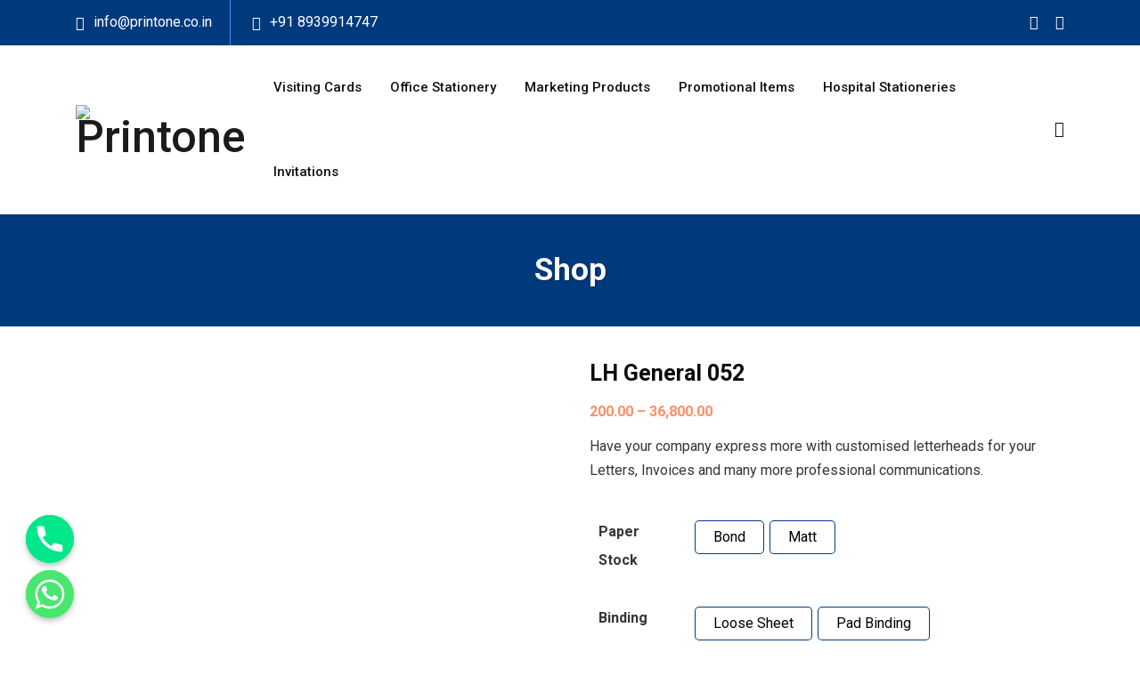

--- FILE ---
content_type: text/html; charset=UTF-8
request_url: https://printone.co.in/product/lh-general-052/
body_size: 66381
content:
<!DOCTYPE html>
<html lang="en-US">
<head>
<meta charset="UTF-8">
<meta name="viewport" content="width=device-width, initial-scale=1">
<link rel="profile" href="//gmpg.org/xfn/11">
<title>LH General 052 &#8211; Printone</title>
<meta name='robots' content='max-image-preview:large' />
<link rel='dns-prefetch' href='//cdn.datatables.net' />
<link rel='dns-prefetch' href='//fonts.googleapis.com' />
<link rel='dns-prefetch' href='//s.w.org' />
<link rel='preconnect' href='https://fonts.gstatic.com' crossorigin />
<link rel="alternate" type="application/rss+xml" title="Printone &raquo; Feed" href="https://printone.co.in/feed/" />
<link rel="alternate" type="application/rss+xml" title="Printone &raquo; Comments Feed" href="https://printone.co.in/comments/feed/" />
		<script type="text/javascript">
			window._wpemojiSettings = {"baseUrl":"https:\/\/s.w.org\/images\/core\/emoji\/13.1.0\/72x72\/","ext":".png","svgUrl":"https:\/\/s.w.org\/images\/core\/emoji\/13.1.0\/svg\/","svgExt":".svg","source":{"concatemoji":"https:\/\/printone.co.in\/wp-includes\/js\/wp-emoji-release.min.js?ver=5.8"}};
			!function(e,a,t){var n,r,o,i=a.createElement("canvas"),p=i.getContext&&i.getContext("2d");function s(e,t){var a=String.fromCharCode;p.clearRect(0,0,i.width,i.height),p.fillText(a.apply(this,e),0,0);e=i.toDataURL();return p.clearRect(0,0,i.width,i.height),p.fillText(a.apply(this,t),0,0),e===i.toDataURL()}function c(e){var t=a.createElement("script");t.src=e,t.defer=t.type="text/javascript",a.getElementsByTagName("head")[0].appendChild(t)}for(o=Array("flag","emoji"),t.supports={everything:!0,everythingExceptFlag:!0},r=0;r<o.length;r++)t.supports[o[r]]=function(e){if(!p||!p.fillText)return!1;switch(p.textBaseline="top",p.font="600 32px Arial",e){case"flag":return s([127987,65039,8205,9895,65039],[127987,65039,8203,9895,65039])?!1:!s([55356,56826,55356,56819],[55356,56826,8203,55356,56819])&&!s([55356,57332,56128,56423,56128,56418,56128,56421,56128,56430,56128,56423,56128,56447],[55356,57332,8203,56128,56423,8203,56128,56418,8203,56128,56421,8203,56128,56430,8203,56128,56423,8203,56128,56447]);case"emoji":return!s([10084,65039,8205,55357,56613],[10084,65039,8203,55357,56613])}return!1}(o[r]),t.supports.everything=t.supports.everything&&t.supports[o[r]],"flag"!==o[r]&&(t.supports.everythingExceptFlag=t.supports.everythingExceptFlag&&t.supports[o[r]]);t.supports.everythingExceptFlag=t.supports.everythingExceptFlag&&!t.supports.flag,t.DOMReady=!1,t.readyCallback=function(){t.DOMReady=!0},t.supports.everything||(n=function(){t.readyCallback()},a.addEventListener?(a.addEventListener("DOMContentLoaded",n,!1),e.addEventListener("load",n,!1)):(e.attachEvent("onload",n),a.attachEvent("onreadystatechange",function(){"complete"===a.readyState&&t.readyCallback()})),(n=t.source||{}).concatemoji?c(n.concatemoji):n.wpemoji&&n.twemoji&&(c(n.twemoji),c(n.wpemoji)))}(window,document,window._wpemojiSettings);
		</script>
		<style type="text/css">
img.wp-smiley,
img.emoji {
	display: inline !important;
	border: none !important;
	box-shadow: none !important;
	height: 1em !important;
	width: 1em !important;
	margin: 0 .07em !important;
	vertical-align: -0.1em !important;
	background: none !important;
	padding: 0 !important;
}
</style>
	<link rel='stylesheet' id='bootstrap-css'  href='https://printone.co.in/wp-content/plugins/woocommrce-measurement-prcing-calculator-formula-based-pricing/woocommerce-variable-pricing-calculator/backoffice/../assets/css/bootstrap-iso.css?ver=5.8' type='text/css' media='all' />
<link rel='stylesheet' id='wvpc-backend-css'  href='https://printone.co.in/wp-content/plugins/woocommrce-measurement-prcing-calculator-formula-based-pricing/woocommerce-variable-pricing-calculator/backoffice/../assets/css/backend.css?ver=5.8' type='text/css' media='all' />
<link rel='stylesheet' id='font-awesome-css'  href='https://printone.co.in/wp-content/plugins/woocommrce-measurement-prcing-calculator-formula-based-pricing/woocommerce-variable-pricing-calculator/backoffice/../assets/css/font-awesome.min.css?ver=5.8' type='text/css' media='all' />
<style id='font-awesome-inline-css' type='text/css'>
[data-font="FontAwesome"]:before {font-family: 'FontAwesome' !important;content: attr(data-icon) !important;speak: none !important;font-weight: normal !important;font-variant: normal !important;text-transform: none !important;line-height: 1 !important;font-style: normal !important;-webkit-font-smoothing: antialiased !important;-moz-osx-font-smoothing: grayscale !important;}
</style>
<link rel='stylesheet' id='select2-css'  href='https://printone.co.in/wp-content/plugins/woocommrce-measurement-prcing-calculator-formula-based-pricing/woocommerce-variable-pricing-calculator/backoffice/../assets/css/select2.min.css?ver=5.8' type='text/css' media='all' />
<link rel='stylesheet' id='wvpca-backend-css'  href='https://printone.co.in/wp-content/plugins/woocommrce-measurement-prcing-calculator-formula-based-pricing/addons-simple-products/backoffice/../assets/css/backend.css?ver=5.8' type='text/css' media='all' />
<link rel='stylesheet' id='fontawesome-5-css'  href='https://printone.co.in/wp-content/themes/reobiz/assets/css/font-awesome.min.all.css?ver=5.0.0' type='text/css' media='all' />
<link rel='stylesheet' id='wp-block-library-css'  href='https://printone.co.in/wp-includes/css/dist/block-library/style.min.css?ver=5.8' type='text/css' media='all' />
<link rel='stylesheet' id='wc-blocks-vendors-style-css'  href='https://printone.co.in/wp-content/plugins/woocommerce/packages/woocommerce-blocks/build/wc-blocks-vendors-style.css?ver=7.6.2' type='text/css' media='all' />
<link rel='stylesheet' id='wc-blocks-style-css'  href='https://printone.co.in/wp-content/plugins/woocommerce/packages/woocommerce-blocks/build/wc-blocks-style.css?ver=7.6.2' type='text/css' media='all' />
<link rel='stylesheet' id='yith-wcan-shortcodes-css'  href='https://printone.co.in/wp-content/plugins/yith-woocommerce-ajax-navigation/assets/css/shortcodes.css?ver=4.11.0' type='text/css' media='all' />
<style id='yith-wcan-shortcodes-inline-css' type='text/css'>
:root{
	--yith-wcan-filters_colors_titles: #434343;
	--yith-wcan-filters_colors_background: #FFFFFF;
	--yith-wcan-filters_colors_accent: #A7144C;
	--yith-wcan-filters_colors_accent_r: 167;
	--yith-wcan-filters_colors_accent_g: 20;
	--yith-wcan-filters_colors_accent_b: 76;
	--yith-wcan-color_swatches_border_radius: 100%;
	--yith-wcan-color_swatches_size: 30px;
	--yith-wcan-labels_style_background: #FFFFFF;
	--yith-wcan-labels_style_background_hover: #A7144C;
	--yith-wcan-labels_style_background_active: #A7144C;
	--yith-wcan-labels_style_text: #434343;
	--yith-wcan-labels_style_text_hover: #FFFFFF;
	--yith-wcan-labels_style_text_active: #FFFFFF;
	--yith-wcan-anchors_style_text: #434343;
	--yith-wcan-anchors_style_text_hover: #A7144C;
	--yith-wcan-anchors_style_text_active: #A7144C;
}
</style>
<link rel='stylesheet' id='cancel-order-request-woocommerce-css'  href='https://printone.co.in/wp-content/plugins/cancel-order-request-woocommerce/public/css/cancel-order-request-woocommerce-public.css?ver=1.2.94' type='text/css' media='all' />
<style id='cancel-order-request-woocommerce-inline-css' type='text/css'>

			.pi-options-button a, .pi-navigation-link a{
				background-color:#cccccc !important;
				color:#000000 !important;
			}
		
</style>
<link rel='stylesheet' id='cancel-order-request-woocommerce_magnific-css'  href='https://printone.co.in/wp-content/plugins/cancel-order-request-woocommerce/public/css/magnific-popup.css?ver=1.2.94' type='text/css' media='all' />
<link rel='stylesheet' id='cancel-order-request-woocommerce-toast-css'  href='https://printone.co.in/wp-content/plugins/cancel-order-request-woocommerce/public/css/jquery.toast.min.css?ver=1.2.94' type='text/css' media='all' />
<link rel='stylesheet' id='chaty-front-css-css'  href='https://printone.co.in/wp-content/plugins/chaty/css/chaty-front.min.css?ver=3.0.61676110622' type='text/css' media='all' />
<link rel='stylesheet' id='contact-form-7-css'  href='https://printone.co.in/wp-content/plugins/contact-form-7/includes/css/styles.css?ver=5.5.6.1' type='text/css' media='all' />
<style id='extendify-gutenberg-patterns-and-templates-utilities-inline-css' type='text/css'>
.ext-absolute{position:absolute!important}.ext-relative{position:relative!important}.ext-top-base{top:var(--wp--style--block-gap,1.75rem)!important}.ext-top-lg{top:var(--extendify--spacing--large,3rem)!important}.ext--top-base{top:calc(var(--wp--style--block-gap, 1.75rem)*-1)!important}.ext--top-lg{top:calc(var(--extendify--spacing--large, 3rem)*-1)!important}.ext-right-base{right:var(--wp--style--block-gap,1.75rem)!important}.ext-right-lg{right:var(--extendify--spacing--large,3rem)!important}.ext--right-base{right:calc(var(--wp--style--block-gap, 1.75rem)*-1)!important}.ext--right-lg{right:calc(var(--extendify--spacing--large, 3rem)*-1)!important}.ext-bottom-base{bottom:var(--wp--style--block-gap,1.75rem)!important}.ext-bottom-lg{bottom:var(--extendify--spacing--large,3rem)!important}.ext--bottom-base{bottom:calc(var(--wp--style--block-gap, 1.75rem)*-1)!important}.ext--bottom-lg{bottom:calc(var(--extendify--spacing--large, 3rem)*-1)!important}.ext-left-base{left:var(--wp--style--block-gap,1.75rem)!important}.ext-left-lg{left:var(--extendify--spacing--large,3rem)!important}.ext--left-base{left:calc(var(--wp--style--block-gap, 1.75rem)*-1)!important}.ext--left-lg{left:calc(var(--extendify--spacing--large, 3rem)*-1)!important}.ext-order-1{order:1!important}.ext-order-2{order:2!important}.ext-col-auto{grid-column:auto!important}.ext-col-span-1{grid-column:span 1/span 1!important}.ext-col-span-2{grid-column:span 2/span 2!important}.ext-col-span-3{grid-column:span 3/span 3!important}.ext-col-span-4{grid-column:span 4/span 4!important}.ext-col-span-5{grid-column:span 5/span 5!important}.ext-col-span-6{grid-column:span 6/span 6!important}.ext-col-span-7{grid-column:span 7/span 7!important}.ext-col-span-8{grid-column:span 8/span 8!important}.ext-col-span-9{grid-column:span 9/span 9!important}.ext-col-span-10{grid-column:span 10/span 10!important}.ext-col-span-11{grid-column:span 11/span 11!important}.ext-col-span-12{grid-column:span 12/span 12!important}.ext-col-span-full{grid-column:1/-1!important}.ext-col-start-1{grid-column-start:1!important}.ext-col-start-2{grid-column-start:2!important}.ext-col-start-3{grid-column-start:3!important}.ext-col-start-4{grid-column-start:4!important}.ext-col-start-5{grid-column-start:5!important}.ext-col-start-6{grid-column-start:6!important}.ext-col-start-7{grid-column-start:7!important}.ext-col-start-8{grid-column-start:8!important}.ext-col-start-9{grid-column-start:9!important}.ext-col-start-10{grid-column-start:10!important}.ext-col-start-11{grid-column-start:11!important}.ext-col-start-12{grid-column-start:12!important}.ext-col-start-13{grid-column-start:13!important}.ext-col-start-auto{grid-column-start:auto!important}.ext-col-end-1{grid-column-end:1!important}.ext-col-end-2{grid-column-end:2!important}.ext-col-end-3{grid-column-end:3!important}.ext-col-end-4{grid-column-end:4!important}.ext-col-end-5{grid-column-end:5!important}.ext-col-end-6{grid-column-end:6!important}.ext-col-end-7{grid-column-end:7!important}.ext-col-end-8{grid-column-end:8!important}.ext-col-end-9{grid-column-end:9!important}.ext-col-end-10{grid-column-end:10!important}.ext-col-end-11{grid-column-end:11!important}.ext-col-end-12{grid-column-end:12!important}.ext-col-end-13{grid-column-end:13!important}.ext-col-end-auto{grid-column-end:auto!important}.ext-row-auto{grid-row:auto!important}.ext-row-span-1{grid-row:span 1/span 1!important}.ext-row-span-2{grid-row:span 2/span 2!important}.ext-row-span-3{grid-row:span 3/span 3!important}.ext-row-span-4{grid-row:span 4/span 4!important}.ext-row-span-5{grid-row:span 5/span 5!important}.ext-row-span-6{grid-row:span 6/span 6!important}.ext-row-span-full{grid-row:1/-1!important}.ext-row-start-1{grid-row-start:1!important}.ext-row-start-2{grid-row-start:2!important}.ext-row-start-3{grid-row-start:3!important}.ext-row-start-4{grid-row-start:4!important}.ext-row-start-5{grid-row-start:5!important}.ext-row-start-6{grid-row-start:6!important}.ext-row-start-7{grid-row-start:7!important}.ext-row-start-auto{grid-row-start:auto!important}.ext-row-end-1{grid-row-end:1!important}.ext-row-end-2{grid-row-end:2!important}.ext-row-end-3{grid-row-end:3!important}.ext-row-end-4{grid-row-end:4!important}.ext-row-end-5{grid-row-end:5!important}.ext-row-end-6{grid-row-end:6!important}.ext-row-end-7{grid-row-end:7!important}.ext-row-end-auto{grid-row-end:auto!important}.ext-m-0:not([style*=margin]){margin:0!important}.ext-m-auto:not([style*=margin]){margin:auto!important}.ext-m-base:not([style*=margin]){margin:var(--wp--style--block-gap,1.75rem)!important}.ext-m-lg:not([style*=margin]){margin:var(--extendify--spacing--large,3rem)!important}.ext--m-base:not([style*=margin]){margin:calc(var(--wp--style--block-gap, 1.75rem)*-1)!important}.ext--m-lg:not([style*=margin]){margin:calc(var(--extendify--spacing--large, 3rem)*-1)!important}.ext-mx-0:not([style*=margin]){margin-left:0!important;margin-right:0!important}.ext-mx-auto:not([style*=margin]){margin-left:auto!important;margin-right:auto!important}.ext-mx-base:not([style*=margin]){margin-left:var(--wp--style--block-gap,1.75rem)!important;margin-right:var(--wp--style--block-gap,1.75rem)!important}.ext-mx-lg:not([style*=margin]){margin-left:var(--extendify--spacing--large,3rem)!important;margin-right:var(--extendify--spacing--large,3rem)!important}.ext--mx-base:not([style*=margin]){margin-left:calc(var(--wp--style--block-gap, 1.75rem)*-1)!important;margin-right:calc(var(--wp--style--block-gap, 1.75rem)*-1)!important}.ext--mx-lg:not([style*=margin]){margin-left:calc(var(--extendify--spacing--large, 3rem)*-1)!important;margin-right:calc(var(--extendify--spacing--large, 3rem)*-1)!important}.ext-my-0:not([style*=margin]){margin-bottom:0!important;margin-top:0!important}.ext-my-auto:not([style*=margin]){margin-bottom:auto!important;margin-top:auto!important}.ext-my-base:not([style*=margin]){margin-bottom:var(--wp--style--block-gap,1.75rem)!important;margin-top:var(--wp--style--block-gap,1.75rem)!important}.ext-my-lg:not([style*=margin]){margin-bottom:var(--extendify--spacing--large,3rem)!important;margin-top:var(--extendify--spacing--large,3rem)!important}.ext--my-base:not([style*=margin]){margin-bottom:calc(var(--wp--style--block-gap, 1.75rem)*-1)!important;margin-top:calc(var(--wp--style--block-gap, 1.75rem)*-1)!important}.ext--my-lg:not([style*=margin]){margin-bottom:calc(var(--extendify--spacing--large, 3rem)*-1)!important;margin-top:calc(var(--extendify--spacing--large, 3rem)*-1)!important}.ext-mt-0:not([style*=margin]){margin-top:0!important}.ext-mt-auto:not([style*=margin]){margin-top:auto!important}.ext-mt-base:not([style*=margin]){margin-top:var(--wp--style--block-gap,1.75rem)!important}.ext-mt-lg:not([style*=margin]){margin-top:var(--extendify--spacing--large,3rem)!important}.ext--mt-base:not([style*=margin]){margin-top:calc(var(--wp--style--block-gap, 1.75rem)*-1)!important}.ext--mt-lg:not([style*=margin]){margin-top:calc(var(--extendify--spacing--large, 3rem)*-1)!important}.ext-mr-0:not([style*=margin]){margin-right:0!important}.ext-mr-auto:not([style*=margin]){margin-right:auto!important}.ext-mr-base:not([style*=margin]){margin-right:var(--wp--style--block-gap,1.75rem)!important}.ext-mr-lg:not([style*=margin]){margin-right:var(--extendify--spacing--large,3rem)!important}.ext--mr-base:not([style*=margin]){margin-right:calc(var(--wp--style--block-gap, 1.75rem)*-1)!important}.ext--mr-lg:not([style*=margin]){margin-right:calc(var(--extendify--spacing--large, 3rem)*-1)!important}.ext-mb-0:not([style*=margin]){margin-bottom:0!important}.ext-mb-auto:not([style*=margin]){margin-bottom:auto!important}.ext-mb-base:not([style*=margin]){margin-bottom:var(--wp--style--block-gap,1.75rem)!important}.ext-mb-lg:not([style*=margin]){margin-bottom:var(--extendify--spacing--large,3rem)!important}.ext--mb-base:not([style*=margin]){margin-bottom:calc(var(--wp--style--block-gap, 1.75rem)*-1)!important}.ext--mb-lg:not([style*=margin]){margin-bottom:calc(var(--extendify--spacing--large, 3rem)*-1)!important}.ext-ml-0:not([style*=margin]){margin-left:0!important}.ext-ml-auto:not([style*=margin]){margin-left:auto!important}.ext-ml-base:not([style*=margin]){margin-left:var(--wp--style--block-gap,1.75rem)!important}.ext-ml-lg:not([style*=margin]){margin-left:var(--extendify--spacing--large,3rem)!important}.ext--ml-base:not([style*=margin]){margin-left:calc(var(--wp--style--block-gap, 1.75rem)*-1)!important}.ext--ml-lg:not([style*=margin]){margin-left:calc(var(--extendify--spacing--large, 3rem)*-1)!important}.ext-block{display:block!important}.ext-inline-block{display:inline-block!important}.ext-inline{display:inline!important}.ext-flex{display:flex!important}.ext-inline-flex{display:inline-flex!important}.ext-grid{display:grid!important}.ext-inline-grid{display:inline-grid!important}.ext-hidden{display:none!important}.ext-w-auto{width:auto!important}.ext-w-full{width:100%!important}.ext-max-w-full{max-width:100%!important}.ext-flex-1{flex:1 1 0%!important}.ext-flex-auto{flex:1 1 auto!important}.ext-flex-initial{flex:0 1 auto!important}.ext-flex-none{flex:none!important}.ext-flex-shrink-0{flex-shrink:0!important}.ext-flex-shrink{flex-shrink:1!important}.ext-flex-grow-0{flex-grow:0!important}.ext-flex-grow{flex-grow:1!important}.ext-list-none{list-style-type:none!important}.ext-grid-cols-1{grid-template-columns:repeat(1,minmax(0,1fr))!important}.ext-grid-cols-2{grid-template-columns:repeat(2,minmax(0,1fr))!important}.ext-grid-cols-3{grid-template-columns:repeat(3,minmax(0,1fr))!important}.ext-grid-cols-4{grid-template-columns:repeat(4,minmax(0,1fr))!important}.ext-grid-cols-5{grid-template-columns:repeat(5,minmax(0,1fr))!important}.ext-grid-cols-6{grid-template-columns:repeat(6,minmax(0,1fr))!important}.ext-grid-cols-7{grid-template-columns:repeat(7,minmax(0,1fr))!important}.ext-grid-cols-8{grid-template-columns:repeat(8,minmax(0,1fr))!important}.ext-grid-cols-9{grid-template-columns:repeat(9,minmax(0,1fr))!important}.ext-grid-cols-10{grid-template-columns:repeat(10,minmax(0,1fr))!important}.ext-grid-cols-11{grid-template-columns:repeat(11,minmax(0,1fr))!important}.ext-grid-cols-12{grid-template-columns:repeat(12,minmax(0,1fr))!important}.ext-grid-cols-none{grid-template-columns:none!important}.ext-grid-rows-1{grid-template-rows:repeat(1,minmax(0,1fr))!important}.ext-grid-rows-2{grid-template-rows:repeat(2,minmax(0,1fr))!important}.ext-grid-rows-3{grid-template-rows:repeat(3,minmax(0,1fr))!important}.ext-grid-rows-4{grid-template-rows:repeat(4,minmax(0,1fr))!important}.ext-grid-rows-5{grid-template-rows:repeat(5,minmax(0,1fr))!important}.ext-grid-rows-6{grid-template-rows:repeat(6,minmax(0,1fr))!important}.ext-grid-rows-none{grid-template-rows:none!important}.ext-flex-row{flex-direction:row!important}.ext-flex-row-reverse{flex-direction:row-reverse!important}.ext-flex-col{flex-direction:column!important}.ext-flex-col-reverse{flex-direction:column-reverse!important}.ext-flex-wrap{flex-wrap:wrap!important}.ext-flex-wrap-reverse{flex-wrap:wrap-reverse!important}.ext-flex-nowrap{flex-wrap:nowrap!important}.ext-items-start{align-items:flex-start!important}.ext-items-end{align-items:flex-end!important}.ext-items-center{align-items:center!important}.ext-items-baseline{align-items:baseline!important}.ext-items-stretch{align-items:stretch!important}.ext-justify-start{justify-content:flex-start!important}.ext-justify-end{justify-content:flex-end!important}.ext-justify-center{justify-content:center!important}.ext-justify-between{justify-content:space-between!important}.ext-justify-around{justify-content:space-around!important}.ext-justify-evenly{justify-content:space-evenly!important}.ext-justify-items-start{justify-items:start!important}.ext-justify-items-end{justify-items:end!important}.ext-justify-items-center{justify-items:center!important}.ext-justify-items-stretch{justify-items:stretch!important}.ext-gap-0{gap:0!important}.ext-gap-base{gap:var(--wp--style--block-gap,1.75rem)!important}.ext-gap-lg{gap:var(--extendify--spacing--large,3rem)!important}.ext-gap-x-0{-moz-column-gap:0!important;column-gap:0!important}.ext-gap-x-base{-moz-column-gap:var(--wp--style--block-gap,1.75rem)!important;column-gap:var(--wp--style--block-gap,1.75rem)!important}.ext-gap-x-lg{-moz-column-gap:var(--extendify--spacing--large,3rem)!important;column-gap:var(--extendify--spacing--large,3rem)!important}.ext-gap-y-0{row-gap:0!important}.ext-gap-y-base{row-gap:var(--wp--style--block-gap,1.75rem)!important}.ext-gap-y-lg{row-gap:var(--extendify--spacing--large,3rem)!important}.ext-justify-self-auto{justify-self:auto!important}.ext-justify-self-start{justify-self:start!important}.ext-justify-self-end{justify-self:end!important}.ext-justify-self-center{justify-self:center!important}.ext-justify-self-stretch{justify-self:stretch!important}.ext-rounded-none{border-radius:0!important}.ext-rounded-full{border-radius:9999px!important}.ext-rounded-t-none{border-top-left-radius:0!important;border-top-right-radius:0!important}.ext-rounded-t-full{border-top-left-radius:9999px!important;border-top-right-radius:9999px!important}.ext-rounded-r-none{border-bottom-right-radius:0!important;border-top-right-radius:0!important}.ext-rounded-r-full{border-bottom-right-radius:9999px!important;border-top-right-radius:9999px!important}.ext-rounded-b-none{border-bottom-left-radius:0!important;border-bottom-right-radius:0!important}.ext-rounded-b-full{border-bottom-left-radius:9999px!important;border-bottom-right-radius:9999px!important}.ext-rounded-l-none{border-bottom-left-radius:0!important;border-top-left-radius:0!important}.ext-rounded-l-full{border-bottom-left-radius:9999px!important;border-top-left-radius:9999px!important}.ext-rounded-tl-none{border-top-left-radius:0!important}.ext-rounded-tl-full{border-top-left-radius:9999px!important}.ext-rounded-tr-none{border-top-right-radius:0!important}.ext-rounded-tr-full{border-top-right-radius:9999px!important}.ext-rounded-br-none{border-bottom-right-radius:0!important}.ext-rounded-br-full{border-bottom-right-radius:9999px!important}.ext-rounded-bl-none{border-bottom-left-radius:0!important}.ext-rounded-bl-full{border-bottom-left-radius:9999px!important}.ext-border-0{border-width:0!important}.ext-border-t-0{border-top-width:0!important}.ext-border-r-0{border-right-width:0!important}.ext-border-b-0{border-bottom-width:0!important}.ext-border-l-0{border-left-width:0!important}.ext-p-0:not([style*=padding]){padding:0!important}.ext-p-base:not([style*=padding]){padding:var(--wp--style--block-gap,1.75rem)!important}.ext-p-lg:not([style*=padding]){padding:var(--extendify--spacing--large,3rem)!important}.ext-px-0:not([style*=padding]){padding-left:0!important;padding-right:0!important}.ext-px-base:not([style*=padding]){padding-left:var(--wp--style--block-gap,1.75rem)!important;padding-right:var(--wp--style--block-gap,1.75rem)!important}.ext-px-lg:not([style*=padding]){padding-left:var(--extendify--spacing--large,3rem)!important;padding-right:var(--extendify--spacing--large,3rem)!important}.ext-py-0:not([style*=padding]){padding-bottom:0!important;padding-top:0!important}.ext-py-base:not([style*=padding]){padding-bottom:var(--wp--style--block-gap,1.75rem)!important;padding-top:var(--wp--style--block-gap,1.75rem)!important}.ext-py-lg:not([style*=padding]){padding-bottom:var(--extendify--spacing--large,3rem)!important;padding-top:var(--extendify--spacing--large,3rem)!important}.ext-pt-0:not([style*=padding]){padding-top:0!important}.ext-pt-base:not([style*=padding]){padding-top:var(--wp--style--block-gap,1.75rem)!important}.ext-pt-lg:not([style*=padding]){padding-top:var(--extendify--spacing--large,3rem)!important}.ext-pr-0:not([style*=padding]){padding-right:0!important}.ext-pr-base:not([style*=padding]){padding-right:var(--wp--style--block-gap,1.75rem)!important}.ext-pr-lg:not([style*=padding]){padding-right:var(--extendify--spacing--large,3rem)!important}.ext-pb-0:not([style*=padding]){padding-bottom:0!important}.ext-pb-base:not([style*=padding]){padding-bottom:var(--wp--style--block-gap,1.75rem)!important}.ext-pb-lg:not([style*=padding]){padding-bottom:var(--extendify--spacing--large,3rem)!important}.ext-pl-0:not([style*=padding]){padding-left:0!important}.ext-pl-base:not([style*=padding]){padding-left:var(--wp--style--block-gap,1.75rem)!important}.ext-pl-lg:not([style*=padding]){padding-left:var(--extendify--spacing--large,3rem)!important}.ext-text-left{text-align:left!important}.ext-text-center{text-align:center!important}.ext-text-right{text-align:right!important}.ext-leading-none{line-height:1!important}.ext-leading-tight{line-height:1.25!important}.ext-leading-snug{line-height:1.375!important}.ext-leading-normal{line-height:1.5!important}.ext-leading-relaxed{line-height:1.625!important}.ext-leading-loose{line-height:2!important}.clip-path--rhombus img{-webkit-clip-path:polygon(15% 6%,80% 29%,84% 93%,23% 69%);clip-path:polygon(15% 6%,80% 29%,84% 93%,23% 69%)}.clip-path--diamond img{-webkit-clip-path:polygon(5% 29%,60% 2%,91% 64%,36% 89%);clip-path:polygon(5% 29%,60% 2%,91% 64%,36% 89%)}.clip-path--rhombus-alt img{-webkit-clip-path:polygon(14% 9%,85% 24%,91% 89%,19% 76%);clip-path:polygon(14% 9%,85% 24%,91% 89%,19% 76%)}.wp-block-columns[class*=fullwidth-cols]{margin-bottom:unset}.wp-block-column.editor\:pointer-events-none{margin-bottom:0!important;margin-top:0!important}.is-root-container.block-editor-block-list__layout>[data-align=full]:not(:first-of-type)>.wp-block-column.editor\:pointer-events-none,.is-root-container.block-editor-block-list__layout>[data-align=wide]>.wp-block-column.editor\:pointer-events-none{margin-top:calc(var(--wp--style--block-gap, 28px)*-1)!important}.ext .wp-block-columns .wp-block-column[style*=padding]{padding-left:0!important;padding-right:0!important}.ext .wp-block-columns+.wp-block-columns:not([class*=mt-]):not([class*=my-]):not([style*=margin]){margin-top:0!important}[class*=fullwidth-cols] .wp-block-column:first-child,[class*=fullwidth-cols] .wp-block-group:first-child{margin-top:0}[class*=fullwidth-cols] .wp-block-column:last-child,[class*=fullwidth-cols] .wp-block-group:last-child{margin-bottom:0}[class*=fullwidth-cols] .wp-block-column:first-child>*,[class*=fullwidth-cols] .wp-block-column>:first-child{margin-top:0}.ext .is-not-stacked-on-mobile .wp-block-column,[class*=fullwidth-cols] .wp-block-column>:last-child{margin-bottom:0}.wp-block-columns[class*=fullwidth-cols]:not(.is-not-stacked-on-mobile)>.wp-block-column:not(:last-child){margin-bottom:var(--wp--style--block-gap,1.75rem)}@media (min-width:782px){.wp-block-columns[class*=fullwidth-cols]:not(.is-not-stacked-on-mobile)>.wp-block-column:not(:last-child){margin-bottom:0}}.wp-block-columns[class*=fullwidth-cols].is-not-stacked-on-mobile>.wp-block-column{margin-bottom:0!important}@media (min-width:600px) and (max-width:781px){.wp-block-columns[class*=fullwidth-cols]:not(.is-not-stacked-on-mobile)>.wp-block-column:nth-child(2n){margin-left:var(--wp--style--block-gap,2em)}}@media (max-width:781px){.tablet\:fullwidth-cols.wp-block-columns:not(.is-not-stacked-on-mobile){flex-wrap:wrap}.tablet\:fullwidth-cols.wp-block-columns:not(.is-not-stacked-on-mobile)>.wp-block-column,.tablet\:fullwidth-cols.wp-block-columns:not(.is-not-stacked-on-mobile)>.wp-block-column:not([style*=margin]){margin-left:0!important}.tablet\:fullwidth-cols.wp-block-columns:not(.is-not-stacked-on-mobile)>.wp-block-column{flex-basis:100%!important}}@media (max-width:1079px){.desktop\:fullwidth-cols.wp-block-columns:not(.is-not-stacked-on-mobile){flex-wrap:wrap}.desktop\:fullwidth-cols.wp-block-columns:not(.is-not-stacked-on-mobile)>.wp-block-column,.desktop\:fullwidth-cols.wp-block-columns:not(.is-not-stacked-on-mobile)>.wp-block-column:not([style*=margin]){margin-left:0!important}.desktop\:fullwidth-cols.wp-block-columns:not(.is-not-stacked-on-mobile)>.wp-block-column{flex-basis:100%!important}.desktop\:fullwidth-cols.wp-block-columns:not(.is-not-stacked-on-mobile)>.wp-block-column:not(:last-child){margin-bottom:var(--wp--style--block-gap,1.75rem)!important}}.direction-rtl{direction:rtl}.direction-ltr{direction:ltr}.is-style-inline-list{padding-left:0!important}.is-style-inline-list li{list-style-type:none!important}@media (min-width:782px){.is-style-inline-list li{display:inline!important;margin-right:var(--wp--style--block-gap,1.75rem)!important}}@media (min-width:782px){.is-style-inline-list li:first-child{margin-left:0!important}}@media (min-width:782px){.is-style-inline-list li:last-child{margin-right:0!important}}.bring-to-front{position:relative;z-index:10}.text-stroke{-webkit-text-stroke-color:var(--wp--preset--color--background)}.text-stroke,.text-stroke--primary{-webkit-text-stroke-width:var(
        --wp--custom--typography--text-stroke-width,2px
    )}.text-stroke--primary{-webkit-text-stroke-color:var(--wp--preset--color--primary)}.text-stroke--secondary{-webkit-text-stroke-width:var(
        --wp--custom--typography--text-stroke-width,2px
    );-webkit-text-stroke-color:var(--wp--preset--color--secondary)}.editor\:no-caption .block-editor-rich-text__editable{display:none!important}.editor\:no-inserter .wp-block-column:not(.is-selected)>.block-list-appender,.editor\:no-inserter .wp-block-cover__inner-container>.block-list-appender,.editor\:no-inserter .wp-block-group__inner-container>.block-list-appender,.editor\:no-inserter>.block-list-appender{display:none}.editor\:no-resize .components-resizable-box__handle,.editor\:no-resize .components-resizable-box__handle:after,.editor\:no-resize .components-resizable-box__side-handle:before{display:none;pointer-events:none}.editor\:no-resize .components-resizable-box__container{display:block}.editor\:pointer-events-none{pointer-events:none}.is-style-angled{justify-content:flex-end}.ext .is-style-angled>[class*=_inner-container],.is-style-angled{align-items:center}.is-style-angled .wp-block-cover__image-background,.is-style-angled .wp-block-cover__video-background{-webkit-clip-path:polygon(0 0,30% 0,50% 100%,0 100%);clip-path:polygon(0 0,30% 0,50% 100%,0 100%);z-index:1}@media (min-width:782px){.is-style-angled .wp-block-cover__image-background,.is-style-angled .wp-block-cover__video-background{-webkit-clip-path:polygon(0 0,55% 0,65% 100%,0 100%);clip-path:polygon(0 0,55% 0,65% 100%,0 100%)}}.has-foreground-color{color:var(--wp--preset--color--foreground,#000)!important}.has-foreground-background-color{background-color:var(--wp--preset--color--foreground,#000)!important}.has-background-color{color:var(--wp--preset--color--background,#fff)!important}.has-background-background-color{background-color:var(--wp--preset--color--background,#fff)!important}.has-primary-color{color:var(--wp--preset--color--primary,#4b5563)!important}.has-primary-background-color{background-color:var(--wp--preset--color--primary,#4b5563)!important}.has-secondary-color{color:var(--wp--preset--color--secondary,#9ca3af)!important}.has-secondary-background-color{background-color:var(--wp--preset--color--secondary,#9ca3af)!important}.ext.has-text-color h1,.ext.has-text-color h2,.ext.has-text-color h3,.ext.has-text-color h4,.ext.has-text-color h5,.ext.has-text-color h6,.ext.has-text-color p{color:currentColor}.has-white-color{color:var(--wp--preset--color--white,#fff)!important}.has-black-color{color:var(--wp--preset--color--black,#000)!important}.has-ext-foreground-background-color{background-color:var(
        --wp--preset--color--foreground,var(--wp--preset--color--black,#000)
    )!important}.has-ext-primary-background-color{background-color:var(
        --wp--preset--color--primary,var(--wp--preset--color--cyan-bluish-gray,#000)
    )!important}.wp-block-button__link.has-black-background-color{border-color:var(--wp--preset--color--black,#000)}.wp-block-button__link.has-white-background-color{border-color:var(--wp--preset--color--white,#fff)}.has-ext-small-font-size{font-size:var(--wp--preset--font-size--ext-small)!important}.has-ext-medium-font-size{font-size:var(--wp--preset--font-size--ext-medium)!important}.has-ext-large-font-size{font-size:var(--wp--preset--font-size--ext-large)!important;line-height:1.2}.has-ext-x-large-font-size{font-size:var(--wp--preset--font-size--ext-x-large)!important;line-height:1}.has-ext-xx-large-font-size{font-size:var(--wp--preset--font-size--ext-xx-large)!important;line-height:1}.has-ext-x-large-font-size:not([style*=line-height]),.has-ext-xx-large-font-size:not([style*=line-height]){line-height:1.1}.ext .wp-block-group>*{margin-bottom:0;margin-top:0}.ext .wp-block-group>*+*{margin-bottom:0}.ext .wp-block-group>*+*,.ext h2{margin-top:var(--wp--style--block-gap,1.75rem)}.ext h2{margin-bottom:var(--wp--style--block-gap,1.75rem)}.has-ext-x-large-font-size+h3,.has-ext-x-large-font-size+p{margin-top:.5rem}.ext .wp-block-buttons>.wp-block-button.wp-block-button__width-25{min-width:12rem;width:calc(25% - var(--wp--style--block-gap, .5em)*.75)}.ext .ext-grid>[class*=_inner-container]{display:grid}.ext>[class*=_inner-container]>.ext-grid:not([class*=columns]),.ext>[class*=_inner-container]>.wp-block>.ext-grid:not([class*=columns]){display:initial!important}.ext .ext-grid-cols-1>[class*=_inner-container]{grid-template-columns:repeat(1,minmax(0,1fr))!important}.ext .ext-grid-cols-2>[class*=_inner-container]{grid-template-columns:repeat(2,minmax(0,1fr))!important}.ext .ext-grid-cols-3>[class*=_inner-container]{grid-template-columns:repeat(3,minmax(0,1fr))!important}.ext .ext-grid-cols-4>[class*=_inner-container]{grid-template-columns:repeat(4,minmax(0,1fr))!important}.ext .ext-grid-cols-5>[class*=_inner-container]{grid-template-columns:repeat(5,minmax(0,1fr))!important}.ext .ext-grid-cols-6>[class*=_inner-container]{grid-template-columns:repeat(6,minmax(0,1fr))!important}.ext .ext-grid-cols-7>[class*=_inner-container]{grid-template-columns:repeat(7,minmax(0,1fr))!important}.ext .ext-grid-cols-8>[class*=_inner-container]{grid-template-columns:repeat(8,minmax(0,1fr))!important}.ext .ext-grid-cols-9>[class*=_inner-container]{grid-template-columns:repeat(9,minmax(0,1fr))!important}.ext .ext-grid-cols-10>[class*=_inner-container]{grid-template-columns:repeat(10,minmax(0,1fr))!important}.ext .ext-grid-cols-11>[class*=_inner-container]{grid-template-columns:repeat(11,minmax(0,1fr))!important}.ext .ext-grid-cols-12>[class*=_inner-container]{grid-template-columns:repeat(12,minmax(0,1fr))!important}.ext .ext-grid-cols-13>[class*=_inner-container]{grid-template-columns:repeat(13,minmax(0,1fr))!important}.ext .ext-grid-cols-none>[class*=_inner-container]{grid-template-columns:none!important}.ext .ext-grid-rows-1>[class*=_inner-container]{grid-template-rows:repeat(1,minmax(0,1fr))!important}.ext .ext-grid-rows-2>[class*=_inner-container]{grid-template-rows:repeat(2,minmax(0,1fr))!important}.ext .ext-grid-rows-3>[class*=_inner-container]{grid-template-rows:repeat(3,minmax(0,1fr))!important}.ext .ext-grid-rows-4>[class*=_inner-container]{grid-template-rows:repeat(4,minmax(0,1fr))!important}.ext .ext-grid-rows-5>[class*=_inner-container]{grid-template-rows:repeat(5,minmax(0,1fr))!important}.ext .ext-grid-rows-6>[class*=_inner-container]{grid-template-rows:repeat(6,minmax(0,1fr))!important}.ext .ext-grid-rows-none>[class*=_inner-container]{grid-template-rows:none!important}.ext .ext-items-start>[class*=_inner-container]{align-items:flex-start!important}.ext .ext-items-end>[class*=_inner-container]{align-items:flex-end!important}.ext .ext-items-center>[class*=_inner-container]{align-items:center!important}.ext .ext-items-baseline>[class*=_inner-container]{align-items:baseline!important}.ext .ext-items-stretch>[class*=_inner-container]{align-items:stretch!important}.ext.wp-block-group>:last-child{margin-bottom:0}.ext .wp-block-group__inner-container{padding:0!important}.ext.has-background{padding-left:var(--wp--style--block-gap,1.75rem);padding-right:var(--wp--style--block-gap,1.75rem)}.ext [class*=inner-container]>.alignwide [class*=inner-container],.ext [class*=inner-container]>[data-align=wide] [class*=inner-container]{max-width:var(--responsive--alignwide-width,120rem)}.ext [class*=inner-container]>.alignwide [class*=inner-container]>*,.ext [class*=inner-container]>[data-align=wide] [class*=inner-container]>*{max-width:100%!important}.ext .wp-block-image{position:relative;text-align:center}.ext .wp-block-image img{display:inline-block;vertical-align:middle}body{--extendify--spacing--large:var(
        --wp--custom--spacing--large,clamp(2em,8vw,8em)
    );--wp--preset--font-size--ext-small:1rem;--wp--preset--font-size--ext-medium:1.125rem;--wp--preset--font-size--ext-large:clamp(1.65rem,3.5vw,2.15rem);--wp--preset--font-size--ext-x-large:clamp(3rem,6vw,4.75rem);--wp--preset--font-size--ext-xx-large:clamp(3.25rem,7.5vw,5.75rem);--wp--preset--color--black:#000;--wp--preset--color--white:#fff}.ext *{box-sizing:border-box}.block-editor-block-preview__content-iframe .ext [data-type="core/spacer"] .components-resizable-box__container{background:transparent!important}.block-editor-block-preview__content-iframe .ext [data-type="core/spacer"] .block-library-spacer__resize-container:before{display:none!important}.ext .wp-block-group__inner-container figure.wp-block-gallery.alignfull{margin-bottom:unset;margin-top:unset}.ext .alignwide{margin-left:auto!important;margin-right:auto!important}.is-root-container.block-editor-block-list__layout>[data-align=full]:not(:first-of-type)>.ext-my-0,.is-root-container.block-editor-block-list__layout>[data-align=wide]>.ext-my-0:not([style*=margin]){margin-top:calc(var(--wp--style--block-gap, 28px)*-1)!important}.block-editor-block-preview__content-iframe .preview\:min-h-50{min-height:50vw!important}.block-editor-block-preview__content-iframe .preview\:min-h-60{min-height:60vw!important}.block-editor-block-preview__content-iframe .preview\:min-h-70{min-height:70vw!important}.block-editor-block-preview__content-iframe .preview\:min-h-80{min-height:80vw!important}.block-editor-block-preview__content-iframe .preview\:min-h-100{min-height:100vw!important}.ext-mr-0.alignfull:not([style*=margin]):not([style*=margin]){margin-right:0!important}.ext-ml-0:not([style*=margin]):not([style*=margin]){margin-left:0!important}.is-root-container .wp-block[data-align=full]>.ext-mx-0:not([style*=margin]):not([style*=margin]){margin-left:calc(var(--wp--custom--spacing--outer, 0)*1)!important;margin-right:calc(var(--wp--custom--spacing--outer, 0)*1)!important;overflow:hidden;width:unset}@media (min-width:782px){.tablet\:ext-absolute{position:absolute!important}.tablet\:ext-relative{position:relative!important}.tablet\:ext-top-base{top:var(--wp--style--block-gap,1.75rem)!important}.tablet\:ext-top-lg{top:var(--extendify--spacing--large,3rem)!important}.tablet\:ext--top-base{top:calc(var(--wp--style--block-gap, 1.75rem)*-1)!important}.tablet\:ext--top-lg{top:calc(var(--extendify--spacing--large, 3rem)*-1)!important}.tablet\:ext-right-base{right:var(--wp--style--block-gap,1.75rem)!important}.tablet\:ext-right-lg{right:var(--extendify--spacing--large,3rem)!important}.tablet\:ext--right-base{right:calc(var(--wp--style--block-gap, 1.75rem)*-1)!important}.tablet\:ext--right-lg{right:calc(var(--extendify--spacing--large, 3rem)*-1)!important}.tablet\:ext-bottom-base{bottom:var(--wp--style--block-gap,1.75rem)!important}.tablet\:ext-bottom-lg{bottom:var(--extendify--spacing--large,3rem)!important}.tablet\:ext--bottom-base{bottom:calc(var(--wp--style--block-gap, 1.75rem)*-1)!important}.tablet\:ext--bottom-lg{bottom:calc(var(--extendify--spacing--large, 3rem)*-1)!important}.tablet\:ext-left-base{left:var(--wp--style--block-gap,1.75rem)!important}.tablet\:ext-left-lg{left:var(--extendify--spacing--large,3rem)!important}.tablet\:ext--left-base{left:calc(var(--wp--style--block-gap, 1.75rem)*-1)!important}.tablet\:ext--left-lg{left:calc(var(--extendify--spacing--large, 3rem)*-1)!important}.tablet\:ext-order-1{order:1!important}.tablet\:ext-order-2{order:2!important}.tablet\:ext-m-0:not([style*=margin]){margin:0!important}.tablet\:ext-m-auto:not([style*=margin]){margin:auto!important}.tablet\:ext-m-base:not([style*=margin]){margin:var(--wp--style--block-gap,1.75rem)!important}.tablet\:ext-m-lg:not([style*=margin]){margin:var(--extendify--spacing--large,3rem)!important}.tablet\:ext--m-base:not([style*=margin]){margin:calc(var(--wp--style--block-gap, 1.75rem)*-1)!important}.tablet\:ext--m-lg:not([style*=margin]){margin:calc(var(--extendify--spacing--large, 3rem)*-1)!important}.tablet\:ext-mx-0:not([style*=margin]){margin-left:0!important;margin-right:0!important}.tablet\:ext-mx-auto:not([style*=margin]){margin-left:auto!important;margin-right:auto!important}.tablet\:ext-mx-base:not([style*=margin]){margin-left:var(--wp--style--block-gap,1.75rem)!important;margin-right:var(--wp--style--block-gap,1.75rem)!important}.tablet\:ext-mx-lg:not([style*=margin]){margin-left:var(--extendify--spacing--large,3rem)!important;margin-right:var(--extendify--spacing--large,3rem)!important}.tablet\:ext--mx-base:not([style*=margin]){margin-left:calc(var(--wp--style--block-gap, 1.75rem)*-1)!important;margin-right:calc(var(--wp--style--block-gap, 1.75rem)*-1)!important}.tablet\:ext--mx-lg:not([style*=margin]){margin-left:calc(var(--extendify--spacing--large, 3rem)*-1)!important;margin-right:calc(var(--extendify--spacing--large, 3rem)*-1)!important}.tablet\:ext-my-0:not([style*=margin]){margin-bottom:0!important;margin-top:0!important}.tablet\:ext-my-auto:not([style*=margin]){margin-bottom:auto!important;margin-top:auto!important}.tablet\:ext-my-base:not([style*=margin]){margin-bottom:var(--wp--style--block-gap,1.75rem)!important;margin-top:var(--wp--style--block-gap,1.75rem)!important}.tablet\:ext-my-lg:not([style*=margin]){margin-bottom:var(--extendify--spacing--large,3rem)!important;margin-top:var(--extendify--spacing--large,3rem)!important}.tablet\:ext--my-base:not([style*=margin]){margin-bottom:calc(var(--wp--style--block-gap, 1.75rem)*-1)!important;margin-top:calc(var(--wp--style--block-gap, 1.75rem)*-1)!important}.tablet\:ext--my-lg:not([style*=margin]){margin-bottom:calc(var(--extendify--spacing--large, 3rem)*-1)!important;margin-top:calc(var(--extendify--spacing--large, 3rem)*-1)!important}.tablet\:ext-mt-0:not([style*=margin]){margin-top:0!important}.tablet\:ext-mt-auto:not([style*=margin]){margin-top:auto!important}.tablet\:ext-mt-base:not([style*=margin]){margin-top:var(--wp--style--block-gap,1.75rem)!important}.tablet\:ext-mt-lg:not([style*=margin]){margin-top:var(--extendify--spacing--large,3rem)!important}.tablet\:ext--mt-base:not([style*=margin]){margin-top:calc(var(--wp--style--block-gap, 1.75rem)*-1)!important}.tablet\:ext--mt-lg:not([style*=margin]){margin-top:calc(var(--extendify--spacing--large, 3rem)*-1)!important}.tablet\:ext-mr-0:not([style*=margin]){margin-right:0!important}.tablet\:ext-mr-auto:not([style*=margin]){margin-right:auto!important}.tablet\:ext-mr-base:not([style*=margin]){margin-right:var(--wp--style--block-gap,1.75rem)!important}.tablet\:ext-mr-lg:not([style*=margin]){margin-right:var(--extendify--spacing--large,3rem)!important}.tablet\:ext--mr-base:not([style*=margin]){margin-right:calc(var(--wp--style--block-gap, 1.75rem)*-1)!important}.tablet\:ext--mr-lg:not([style*=margin]){margin-right:calc(var(--extendify--spacing--large, 3rem)*-1)!important}.tablet\:ext-mb-0:not([style*=margin]){margin-bottom:0!important}.tablet\:ext-mb-auto:not([style*=margin]){margin-bottom:auto!important}.tablet\:ext-mb-base:not([style*=margin]){margin-bottom:var(--wp--style--block-gap,1.75rem)!important}.tablet\:ext-mb-lg:not([style*=margin]){margin-bottom:var(--extendify--spacing--large,3rem)!important}.tablet\:ext--mb-base:not([style*=margin]){margin-bottom:calc(var(--wp--style--block-gap, 1.75rem)*-1)!important}.tablet\:ext--mb-lg:not([style*=margin]){margin-bottom:calc(var(--extendify--spacing--large, 3rem)*-1)!important}.tablet\:ext-ml-0:not([style*=margin]){margin-left:0!important}.tablet\:ext-ml-auto:not([style*=margin]){margin-left:auto!important}.tablet\:ext-ml-base:not([style*=margin]){margin-left:var(--wp--style--block-gap,1.75rem)!important}.tablet\:ext-ml-lg:not([style*=margin]){margin-left:var(--extendify--spacing--large,3rem)!important}.tablet\:ext--ml-base:not([style*=margin]){margin-left:calc(var(--wp--style--block-gap, 1.75rem)*-1)!important}.tablet\:ext--ml-lg:not([style*=margin]){margin-left:calc(var(--extendify--spacing--large, 3rem)*-1)!important}.tablet\:ext-block{display:block!important}.tablet\:ext-inline-block{display:inline-block!important}.tablet\:ext-inline{display:inline!important}.tablet\:ext-flex{display:flex!important}.tablet\:ext-inline-flex{display:inline-flex!important}.tablet\:ext-grid{display:grid!important}.tablet\:ext-inline-grid{display:inline-grid!important}.tablet\:ext-hidden{display:none!important}.tablet\:ext-w-auto{width:auto!important}.tablet\:ext-w-full{width:100%!important}.tablet\:ext-max-w-full{max-width:100%!important}.tablet\:ext-flex-1{flex:1 1 0%!important}.tablet\:ext-flex-auto{flex:1 1 auto!important}.tablet\:ext-flex-initial{flex:0 1 auto!important}.tablet\:ext-flex-none{flex:none!important}.tablet\:ext-flex-shrink-0{flex-shrink:0!important}.tablet\:ext-flex-shrink{flex-shrink:1!important}.tablet\:ext-flex-grow-0{flex-grow:0!important}.tablet\:ext-flex-grow{flex-grow:1!important}.tablet\:ext-list-none{list-style-type:none!important}.tablet\:ext-grid-cols-1{grid-template-columns:repeat(1,minmax(0,1fr))!important}.tablet\:ext-grid-cols-2{grid-template-columns:repeat(2,minmax(0,1fr))!important}.tablet\:ext-grid-cols-3{grid-template-columns:repeat(3,minmax(0,1fr))!important}.tablet\:ext-grid-cols-4{grid-template-columns:repeat(4,minmax(0,1fr))!important}.tablet\:ext-grid-cols-5{grid-template-columns:repeat(5,minmax(0,1fr))!important}.tablet\:ext-grid-cols-6{grid-template-columns:repeat(6,minmax(0,1fr))!important}.tablet\:ext-grid-cols-7{grid-template-columns:repeat(7,minmax(0,1fr))!important}.tablet\:ext-grid-cols-8{grid-template-columns:repeat(8,minmax(0,1fr))!important}.tablet\:ext-grid-cols-9{grid-template-columns:repeat(9,minmax(0,1fr))!important}.tablet\:ext-grid-cols-10{grid-template-columns:repeat(10,minmax(0,1fr))!important}.tablet\:ext-grid-cols-11{grid-template-columns:repeat(11,minmax(0,1fr))!important}.tablet\:ext-grid-cols-12{grid-template-columns:repeat(12,minmax(0,1fr))!important}.tablet\:ext-grid-cols-none{grid-template-columns:none!important}.tablet\:ext-flex-row{flex-direction:row!important}.tablet\:ext-flex-row-reverse{flex-direction:row-reverse!important}.tablet\:ext-flex-col{flex-direction:column!important}.tablet\:ext-flex-col-reverse{flex-direction:column-reverse!important}.tablet\:ext-flex-wrap{flex-wrap:wrap!important}.tablet\:ext-flex-wrap-reverse{flex-wrap:wrap-reverse!important}.tablet\:ext-flex-nowrap{flex-wrap:nowrap!important}.tablet\:ext-items-start{align-items:flex-start!important}.tablet\:ext-items-end{align-items:flex-end!important}.tablet\:ext-items-center{align-items:center!important}.tablet\:ext-items-baseline{align-items:baseline!important}.tablet\:ext-items-stretch{align-items:stretch!important}.tablet\:ext-justify-start{justify-content:flex-start!important}.tablet\:ext-justify-end{justify-content:flex-end!important}.tablet\:ext-justify-center{justify-content:center!important}.tablet\:ext-justify-between{justify-content:space-between!important}.tablet\:ext-justify-around{justify-content:space-around!important}.tablet\:ext-justify-evenly{justify-content:space-evenly!important}.tablet\:ext-justify-items-start{justify-items:start!important}.tablet\:ext-justify-items-end{justify-items:end!important}.tablet\:ext-justify-items-center{justify-items:center!important}.tablet\:ext-justify-items-stretch{justify-items:stretch!important}.tablet\:ext-justify-self-auto{justify-self:auto!important}.tablet\:ext-justify-self-start{justify-self:start!important}.tablet\:ext-justify-self-end{justify-self:end!important}.tablet\:ext-justify-self-center{justify-self:center!important}.tablet\:ext-justify-self-stretch{justify-self:stretch!important}.tablet\:ext-p-0:not([style*=padding]){padding:0!important}.tablet\:ext-p-base:not([style*=padding]){padding:var(--wp--style--block-gap,1.75rem)!important}.tablet\:ext-p-lg:not([style*=padding]){padding:var(--extendify--spacing--large,3rem)!important}.tablet\:ext-px-0:not([style*=padding]){padding-left:0!important;padding-right:0!important}.tablet\:ext-px-base:not([style*=padding]){padding-left:var(--wp--style--block-gap,1.75rem)!important;padding-right:var(--wp--style--block-gap,1.75rem)!important}.tablet\:ext-px-lg:not([style*=padding]){padding-left:var(--extendify--spacing--large,3rem)!important;padding-right:var(--extendify--spacing--large,3rem)!important}.tablet\:ext-py-0:not([style*=padding]){padding-bottom:0!important;padding-top:0!important}.tablet\:ext-py-base:not([style*=padding]){padding-bottom:var(--wp--style--block-gap,1.75rem)!important;padding-top:var(--wp--style--block-gap,1.75rem)!important}.tablet\:ext-py-lg:not([style*=padding]){padding-bottom:var(--extendify--spacing--large,3rem)!important;padding-top:var(--extendify--spacing--large,3rem)!important}.tablet\:ext-pt-0:not([style*=padding]){padding-top:0!important}.tablet\:ext-pt-base:not([style*=padding]){padding-top:var(--wp--style--block-gap,1.75rem)!important}.tablet\:ext-pt-lg:not([style*=padding]){padding-top:var(--extendify--spacing--large,3rem)!important}.tablet\:ext-pr-0:not([style*=padding]){padding-right:0!important}.tablet\:ext-pr-base:not([style*=padding]){padding-right:var(--wp--style--block-gap,1.75rem)!important}.tablet\:ext-pr-lg:not([style*=padding]){padding-right:var(--extendify--spacing--large,3rem)!important}.tablet\:ext-pb-0:not([style*=padding]){padding-bottom:0!important}.tablet\:ext-pb-base:not([style*=padding]){padding-bottom:var(--wp--style--block-gap,1.75rem)!important}.tablet\:ext-pb-lg:not([style*=padding]){padding-bottom:var(--extendify--spacing--large,3rem)!important}.tablet\:ext-pl-0:not([style*=padding]){padding-left:0!important}.tablet\:ext-pl-base:not([style*=padding]){padding-left:var(--wp--style--block-gap,1.75rem)!important}.tablet\:ext-pl-lg:not([style*=padding]){padding-left:var(--extendify--spacing--large,3rem)!important}.tablet\:ext-text-left{text-align:left!important}.tablet\:ext-text-center{text-align:center!important}.tablet\:ext-text-right{text-align:right!important}}@media (min-width:1080px){.desktop\:ext-absolute{position:absolute!important}.desktop\:ext-relative{position:relative!important}.desktop\:ext-top-base{top:var(--wp--style--block-gap,1.75rem)!important}.desktop\:ext-top-lg{top:var(--extendify--spacing--large,3rem)!important}.desktop\:ext--top-base{top:calc(var(--wp--style--block-gap, 1.75rem)*-1)!important}.desktop\:ext--top-lg{top:calc(var(--extendify--spacing--large, 3rem)*-1)!important}.desktop\:ext-right-base{right:var(--wp--style--block-gap,1.75rem)!important}.desktop\:ext-right-lg{right:var(--extendify--spacing--large,3rem)!important}.desktop\:ext--right-base{right:calc(var(--wp--style--block-gap, 1.75rem)*-1)!important}.desktop\:ext--right-lg{right:calc(var(--extendify--spacing--large, 3rem)*-1)!important}.desktop\:ext-bottom-base{bottom:var(--wp--style--block-gap,1.75rem)!important}.desktop\:ext-bottom-lg{bottom:var(--extendify--spacing--large,3rem)!important}.desktop\:ext--bottom-base{bottom:calc(var(--wp--style--block-gap, 1.75rem)*-1)!important}.desktop\:ext--bottom-lg{bottom:calc(var(--extendify--spacing--large, 3rem)*-1)!important}.desktop\:ext-left-base{left:var(--wp--style--block-gap,1.75rem)!important}.desktop\:ext-left-lg{left:var(--extendify--spacing--large,3rem)!important}.desktop\:ext--left-base{left:calc(var(--wp--style--block-gap, 1.75rem)*-1)!important}.desktop\:ext--left-lg{left:calc(var(--extendify--spacing--large, 3rem)*-1)!important}.desktop\:ext-order-1{order:1!important}.desktop\:ext-order-2{order:2!important}.desktop\:ext-m-0:not([style*=margin]){margin:0!important}.desktop\:ext-m-auto:not([style*=margin]){margin:auto!important}.desktop\:ext-m-base:not([style*=margin]){margin:var(--wp--style--block-gap,1.75rem)!important}.desktop\:ext-m-lg:not([style*=margin]){margin:var(--extendify--spacing--large,3rem)!important}.desktop\:ext--m-base:not([style*=margin]){margin:calc(var(--wp--style--block-gap, 1.75rem)*-1)!important}.desktop\:ext--m-lg:not([style*=margin]){margin:calc(var(--extendify--spacing--large, 3rem)*-1)!important}.desktop\:ext-mx-0:not([style*=margin]){margin-left:0!important;margin-right:0!important}.desktop\:ext-mx-auto:not([style*=margin]){margin-left:auto!important;margin-right:auto!important}.desktop\:ext-mx-base:not([style*=margin]){margin-left:var(--wp--style--block-gap,1.75rem)!important;margin-right:var(--wp--style--block-gap,1.75rem)!important}.desktop\:ext-mx-lg:not([style*=margin]){margin-left:var(--extendify--spacing--large,3rem)!important;margin-right:var(--extendify--spacing--large,3rem)!important}.desktop\:ext--mx-base:not([style*=margin]){margin-left:calc(var(--wp--style--block-gap, 1.75rem)*-1)!important;margin-right:calc(var(--wp--style--block-gap, 1.75rem)*-1)!important}.desktop\:ext--mx-lg:not([style*=margin]){margin-left:calc(var(--extendify--spacing--large, 3rem)*-1)!important;margin-right:calc(var(--extendify--spacing--large, 3rem)*-1)!important}.desktop\:ext-my-0:not([style*=margin]){margin-bottom:0!important;margin-top:0!important}.desktop\:ext-my-auto:not([style*=margin]){margin-bottom:auto!important;margin-top:auto!important}.desktop\:ext-my-base:not([style*=margin]){margin-bottom:var(--wp--style--block-gap,1.75rem)!important;margin-top:var(--wp--style--block-gap,1.75rem)!important}.desktop\:ext-my-lg:not([style*=margin]){margin-bottom:var(--extendify--spacing--large,3rem)!important;margin-top:var(--extendify--spacing--large,3rem)!important}.desktop\:ext--my-base:not([style*=margin]){margin-bottom:calc(var(--wp--style--block-gap, 1.75rem)*-1)!important;margin-top:calc(var(--wp--style--block-gap, 1.75rem)*-1)!important}.desktop\:ext--my-lg:not([style*=margin]){margin-bottom:calc(var(--extendify--spacing--large, 3rem)*-1)!important;margin-top:calc(var(--extendify--spacing--large, 3rem)*-1)!important}.desktop\:ext-mt-0:not([style*=margin]){margin-top:0!important}.desktop\:ext-mt-auto:not([style*=margin]){margin-top:auto!important}.desktop\:ext-mt-base:not([style*=margin]){margin-top:var(--wp--style--block-gap,1.75rem)!important}.desktop\:ext-mt-lg:not([style*=margin]){margin-top:var(--extendify--spacing--large,3rem)!important}.desktop\:ext--mt-base:not([style*=margin]){margin-top:calc(var(--wp--style--block-gap, 1.75rem)*-1)!important}.desktop\:ext--mt-lg:not([style*=margin]){margin-top:calc(var(--extendify--spacing--large, 3rem)*-1)!important}.desktop\:ext-mr-0:not([style*=margin]){margin-right:0!important}.desktop\:ext-mr-auto:not([style*=margin]){margin-right:auto!important}.desktop\:ext-mr-base:not([style*=margin]){margin-right:var(--wp--style--block-gap,1.75rem)!important}.desktop\:ext-mr-lg:not([style*=margin]){margin-right:var(--extendify--spacing--large,3rem)!important}.desktop\:ext--mr-base:not([style*=margin]){margin-right:calc(var(--wp--style--block-gap, 1.75rem)*-1)!important}.desktop\:ext--mr-lg:not([style*=margin]){margin-right:calc(var(--extendify--spacing--large, 3rem)*-1)!important}.desktop\:ext-mb-0:not([style*=margin]){margin-bottom:0!important}.desktop\:ext-mb-auto:not([style*=margin]){margin-bottom:auto!important}.desktop\:ext-mb-base:not([style*=margin]){margin-bottom:var(--wp--style--block-gap,1.75rem)!important}.desktop\:ext-mb-lg:not([style*=margin]){margin-bottom:var(--extendify--spacing--large,3rem)!important}.desktop\:ext--mb-base:not([style*=margin]){margin-bottom:calc(var(--wp--style--block-gap, 1.75rem)*-1)!important}.desktop\:ext--mb-lg:not([style*=margin]){margin-bottom:calc(var(--extendify--spacing--large, 3rem)*-1)!important}.desktop\:ext-ml-0:not([style*=margin]){margin-left:0!important}.desktop\:ext-ml-auto:not([style*=margin]){margin-left:auto!important}.desktop\:ext-ml-base:not([style*=margin]){margin-left:var(--wp--style--block-gap,1.75rem)!important}.desktop\:ext-ml-lg:not([style*=margin]){margin-left:var(--extendify--spacing--large,3rem)!important}.desktop\:ext--ml-base:not([style*=margin]){margin-left:calc(var(--wp--style--block-gap, 1.75rem)*-1)!important}.desktop\:ext--ml-lg:not([style*=margin]){margin-left:calc(var(--extendify--spacing--large, 3rem)*-1)!important}.desktop\:ext-block{display:block!important}.desktop\:ext-inline-block{display:inline-block!important}.desktop\:ext-inline{display:inline!important}.desktop\:ext-flex{display:flex!important}.desktop\:ext-inline-flex{display:inline-flex!important}.desktop\:ext-grid{display:grid!important}.desktop\:ext-inline-grid{display:inline-grid!important}.desktop\:ext-hidden{display:none!important}.desktop\:ext-w-auto{width:auto!important}.desktop\:ext-w-full{width:100%!important}.desktop\:ext-max-w-full{max-width:100%!important}.desktop\:ext-flex-1{flex:1 1 0%!important}.desktop\:ext-flex-auto{flex:1 1 auto!important}.desktop\:ext-flex-initial{flex:0 1 auto!important}.desktop\:ext-flex-none{flex:none!important}.desktop\:ext-flex-shrink-0{flex-shrink:0!important}.desktop\:ext-flex-shrink{flex-shrink:1!important}.desktop\:ext-flex-grow-0{flex-grow:0!important}.desktop\:ext-flex-grow{flex-grow:1!important}.desktop\:ext-list-none{list-style-type:none!important}.desktop\:ext-grid-cols-1{grid-template-columns:repeat(1,minmax(0,1fr))!important}.desktop\:ext-grid-cols-2{grid-template-columns:repeat(2,minmax(0,1fr))!important}.desktop\:ext-grid-cols-3{grid-template-columns:repeat(3,minmax(0,1fr))!important}.desktop\:ext-grid-cols-4{grid-template-columns:repeat(4,minmax(0,1fr))!important}.desktop\:ext-grid-cols-5{grid-template-columns:repeat(5,minmax(0,1fr))!important}.desktop\:ext-grid-cols-6{grid-template-columns:repeat(6,minmax(0,1fr))!important}.desktop\:ext-grid-cols-7{grid-template-columns:repeat(7,minmax(0,1fr))!important}.desktop\:ext-grid-cols-8{grid-template-columns:repeat(8,minmax(0,1fr))!important}.desktop\:ext-grid-cols-9{grid-template-columns:repeat(9,minmax(0,1fr))!important}.desktop\:ext-grid-cols-10{grid-template-columns:repeat(10,minmax(0,1fr))!important}.desktop\:ext-grid-cols-11{grid-template-columns:repeat(11,minmax(0,1fr))!important}.desktop\:ext-grid-cols-12{grid-template-columns:repeat(12,minmax(0,1fr))!important}.desktop\:ext-grid-cols-none{grid-template-columns:none!important}.desktop\:ext-flex-row{flex-direction:row!important}.desktop\:ext-flex-row-reverse{flex-direction:row-reverse!important}.desktop\:ext-flex-col{flex-direction:column!important}.desktop\:ext-flex-col-reverse{flex-direction:column-reverse!important}.desktop\:ext-flex-wrap{flex-wrap:wrap!important}.desktop\:ext-flex-wrap-reverse{flex-wrap:wrap-reverse!important}.desktop\:ext-flex-nowrap{flex-wrap:nowrap!important}.desktop\:ext-items-start{align-items:flex-start!important}.desktop\:ext-items-end{align-items:flex-end!important}.desktop\:ext-items-center{align-items:center!important}.desktop\:ext-items-baseline{align-items:baseline!important}.desktop\:ext-items-stretch{align-items:stretch!important}.desktop\:ext-justify-start{justify-content:flex-start!important}.desktop\:ext-justify-end{justify-content:flex-end!important}.desktop\:ext-justify-center{justify-content:center!important}.desktop\:ext-justify-between{justify-content:space-between!important}.desktop\:ext-justify-around{justify-content:space-around!important}.desktop\:ext-justify-evenly{justify-content:space-evenly!important}.desktop\:ext-justify-items-start{justify-items:start!important}.desktop\:ext-justify-items-end{justify-items:end!important}.desktop\:ext-justify-items-center{justify-items:center!important}.desktop\:ext-justify-items-stretch{justify-items:stretch!important}.desktop\:ext-justify-self-auto{justify-self:auto!important}.desktop\:ext-justify-self-start{justify-self:start!important}.desktop\:ext-justify-self-end{justify-self:end!important}.desktop\:ext-justify-self-center{justify-self:center!important}.desktop\:ext-justify-self-stretch{justify-self:stretch!important}.desktop\:ext-p-0:not([style*=padding]){padding:0!important}.desktop\:ext-p-base:not([style*=padding]){padding:var(--wp--style--block-gap,1.75rem)!important}.desktop\:ext-p-lg:not([style*=padding]){padding:var(--extendify--spacing--large,3rem)!important}.desktop\:ext-px-0:not([style*=padding]){padding-left:0!important;padding-right:0!important}.desktop\:ext-px-base:not([style*=padding]){padding-left:var(--wp--style--block-gap,1.75rem)!important;padding-right:var(--wp--style--block-gap,1.75rem)!important}.desktop\:ext-px-lg:not([style*=padding]){padding-left:var(--extendify--spacing--large,3rem)!important;padding-right:var(--extendify--spacing--large,3rem)!important}.desktop\:ext-py-0:not([style*=padding]){padding-bottom:0!important;padding-top:0!important}.desktop\:ext-py-base:not([style*=padding]){padding-bottom:var(--wp--style--block-gap,1.75rem)!important;padding-top:var(--wp--style--block-gap,1.75rem)!important}.desktop\:ext-py-lg:not([style*=padding]){padding-bottom:var(--extendify--spacing--large,3rem)!important;padding-top:var(--extendify--spacing--large,3rem)!important}.desktop\:ext-pt-0:not([style*=padding]){padding-top:0!important}.desktop\:ext-pt-base:not([style*=padding]){padding-top:var(--wp--style--block-gap,1.75rem)!important}.desktop\:ext-pt-lg:not([style*=padding]){padding-top:var(--extendify--spacing--large,3rem)!important}.desktop\:ext-pr-0:not([style*=padding]){padding-right:0!important}.desktop\:ext-pr-base:not([style*=padding]){padding-right:var(--wp--style--block-gap,1.75rem)!important}.desktop\:ext-pr-lg:not([style*=padding]){padding-right:var(--extendify--spacing--large,3rem)!important}.desktop\:ext-pb-0:not([style*=padding]){padding-bottom:0!important}.desktop\:ext-pb-base:not([style*=padding]){padding-bottom:var(--wp--style--block-gap,1.75rem)!important}.desktop\:ext-pb-lg:not([style*=padding]){padding-bottom:var(--extendify--spacing--large,3rem)!important}.desktop\:ext-pl-0:not([style*=padding]){padding-left:0!important}.desktop\:ext-pl-base:not([style*=padding]){padding-left:var(--wp--style--block-gap,1.75rem)!important}.desktop\:ext-pl-lg:not([style*=padding]){padding-left:var(--extendify--spacing--large,3rem)!important}.desktop\:ext-text-left{text-align:left!important}.desktop\:ext-text-center{text-align:center!important}.desktop\:ext-text-right{text-align:right!important}}

</style>
<link rel='stylesheet' id='wcpa-datetime-css'  href='https://printone.co.in/wp-content/plugins/woo-custom-product-addons-pro/assets/plugins/datetimepicker/jquery.datetimepicker.min.css?ver=3.9.2' type='text/css' media='all' />
<link rel='stylesheet' id='wcpa-colorpicker-css'  href='https://printone.co.in/wp-content/plugins/woo-custom-product-addons-pro/assets/plugins/spectrum/spectrum.min.css?ver=3.9.2' type='text/css' media='all' />
<link rel='stylesheet' id='wcpa-frontend-css'  href='https://printone.co.in/wp-content/plugins/woo-custom-product-addons-pro/assets/css/frontend.min.css?ver=3.9.2' type='text/css' media='all' />
<link rel='stylesheet' id='woocommerce-layout-css'  href='https://printone.co.in/wp-content/plugins/woocommerce/assets/css/woocommerce-layout.css?ver=6.6.1' type='text/css' media='all' />
<link rel='stylesheet' id='woocommerce-smallscreen-css'  href='https://printone.co.in/wp-content/plugins/woocommerce/assets/css/woocommerce-smallscreen.css?ver=6.6.1' type='text/css' media='only screen and (max-width: 768px)' />
<link rel='stylesheet' id='woocommerce-general-css'  href='https://printone.co.in/wp-content/plugins/woocommerce/assets/css/woocommerce.css?ver=6.6.1' type='text/css' media='all' />
<style id='woocommerce-inline-inline-css' type='text/css'>
.woocommerce form .form-row .required { visibility: visible; }
</style>
<link rel='stylesheet' id='aws-style-css'  href='https://printone.co.in/wp-content/plugins/advanced-woo-search/assets/css/common.min.css?ver=3.22' type='text/css' media='all' />
<link rel='stylesheet' id='if-menu-site-css-css'  href='https://printone.co.in/wp-content/plugins/if-menu/assets/if-menu-site.css?ver=5.8' type='text/css' media='all' />
<link rel='stylesheet' id='slick-theme-css'  href='https://printone.co.in/wp-content/plugins/rselements/assets/css/slick-theme.css?ver=5.8' type='text/css' media='all' />
<link rel='stylesheet' id='brands-css'  href='https://printone.co.in/wp-content/plugins/rselements/assets/css/brands.css?ver=5.8' type='text/css' media='all' />
<link rel='stylesheet' id='solid-css'  href='https://printone.co.in/wp-content/plugins/rselements/assets/css/solid.css?ver=5.8' type='text/css' media='all' />
<link rel='stylesheet' id='rsaddons-floaticon-css'  href='https://printone.co.in/wp-content/plugins/rselements/assets/fonts/flaticon.css?ver=5.8' type='text/css' media='all' />
<link rel='stylesheet' id='headding-title-css'  href='https://printone.co.in/wp-content/plugins/rselements/assets/css/headding-title.css?ver=5.8' type='text/css' media='all' />
<link rel='stylesheet' id='dataTables-css'  href='//cdn.datatables.net/1.10.20/css/jquery.dataTables.min.css?ver=5.8' type='text/css' media='all' />
<link rel='stylesheet' id='rsaddons-pro-css'  href='https://printone.co.in/wp-content/plugins/rselements/assets/css/rsaddons.css?ver=5.8' type='text/css' media='all' />
<link rel='stylesheet' id='boostrap-css'  href='https://printone.co.in/wp-content/themes/reobiz/assets/css/bootstrap.min.css?ver=5.8' type='text/css' media='all' />
<link rel='stylesheet' id='font-awesome-all-css'  href='https://printone.co.in/wp-content/themes/reobiz/assets/css/font-awesome.min.all.css?ver=5.8' type='text/css' media='all' />
<link rel='stylesheet' id='flaticon-css'  href='https://printone.co.in/wp-content/themes/reobiz/assets/css/flaticon.css?ver=5.8' type='text/css' media='all' />
<link rel='stylesheet' id='owl-carousel-css'  href='https://printone.co.in/wp-content/themes/reobiz/assets/css/owl.carousel.css?ver=5.8' type='text/css' media='all' />
<link rel='stylesheet' id='slick-css'  href='https://printone.co.in/wp-content/themes/reobiz/assets/css/slick.css?ver=5.8' type='text/css' media='all' />
<link rel='stylesheet' id='magnific-popup-css'  href='https://printone.co.in/wp-content/themes/reobiz/assets/css/magnific-popup.css?ver=5.8' type='text/css' media='all' />
<link rel='stylesheet' id='reobiz-style-default-css'  href='https://printone.co.in/wp-content/themes/reobiz/assets/css/default.css?ver=5.8' type='text/css' media='all' />
<link rel='stylesheet' id='reobiz-style-custom-css'  href='https://printone.co.in/wp-content/themes/reobiz/assets/css/custom.css?ver=5.8' type='text/css' media='all' />
<link rel='stylesheet' id='reobiz-gutenberg-custom-css'  href='https://printone.co.in/wp-content/themes/reobiz/assets/css/gutenberg-custom.css?ver=5.8' type='text/css' media='all' />
<link rel='stylesheet' id='reobiz-style-responsive-css'  href='https://printone.co.in/wp-content/themes/reobiz/assets/css/responsive.css?ver=5.8' type='text/css' media='all' />
<link rel='stylesheet' id='reobiz-style-css'  href='https://printone.co.in/wp-content/themes/reobiz/style.css?ver=5.8' type='text/css' media='all' />
<link rel='stylesheet' id='studio-fonts-css'  href='//fonts.googleapis.com/css?family=Poppins%3A300%2C400%2C500%2C600%2C700%2C900&#038;ver=1.0.0' type='text/css' media='all' />
<link rel='stylesheet' id='woo-variation-swatches-css'  href='https://printone.co.in/wp-content/plugins/woo-variation-swatches/assets/css/frontend.min.css?ver=1.0.82' type='text/css' media='all' />
<style id='woo-variation-swatches-inline-css' type='text/css'>
.variable-item:not(.radio-variable-item) { width : px; height : px; } .woo-variation-swatches-style-squared .button-variable-item { min-width : px; } .button-variable-item span { font-size : 16px; }
</style>
<link rel='stylesheet' id='woo-variation-swatches-theme-override-css'  href='https://printone.co.in/wp-content/plugins/woo-variation-swatches/assets/css/wvs-theme-override.min.css?ver=1.0.82' type='text/css' media='all' />
<link rel='stylesheet' id='woo-variation-swatches-pro-css'  href='https://printone.co.in/wp-content/plugins/woo-variation-swatches-pro/assets/css/frontend-pro.min.css?ver=1.0.52' type='text/css' media='all' />
<style id='woo-variation-swatches-pro-inline-css' type='text/css'>
.wvs-archive-variation-wrapper .variable-item:not(.radio-variable-item) { width : 30px; height : 30px; } .wvs-archive-variation-wrapper .variable-items-wrapper.squared .button-variable-item, .variable-items-wrapper.squared .button-variable-item { min-width : 30px; } .wvs-archive-variation-wrapper .button-variable-item span { font-size : 16px; } .woo-variation-swatches-style-squared .button-variable-wrapper.rounded .button-variable-item { width : 30px !important; } .wvs-large-variable-wrapper .variable-item:not(.radio-variable-item) { width : 40px; height : 40px; } .woo-variation-swatches-style-squared .wvs-large-variable-wrapper .button-variable-item { min-width : 40px; } .wvs-large-variable-wrapper .button-variable-item span { font-size : 16px; } .woo-variation-swatches-stylesheet-enabled.woo-variation-swatches-style-squared .button-variable-wrapper.rounded.wvs-large-variable-wrapper .button-variable-item { width : 40px !important; } .woo-variation-swatches-stylesheet-enabled .variable-items-wrapper .variable-item:not(.radio-variable-item) { box-shadow : 0 0 0 1px #003a7d !important; } .woo-variation-swatches-stylesheet-enabled .variable-items-wrapper .button-variable-item span, .woo-variation-swatches-stylesheet-enabled .variable-items-wrapper .radio-variable-item label, .woo-variation-swatches-stylesheet-enabled .wvs-archive-variation-wrapper .reset_variations a { color : #000000 !important; } .woo-variation-swatches-stylesheet-enabled .variable-items-wrapper .variable-item:not(.radio-variable-item) { background-color : #FFFFFF !important; } .woo-variation-swatches-stylesheet-enabled .variable-items-wrapper .button-variable-item.selected span, .woo-variation-swatches-stylesheet-enabled .variable-items-wrapper .radio-variable-item.selected label { color : #ffffff !important; } .woo-variation-swatches-stylesheet-enabled .variable-items-wrapper .variable-item:not(.radio-variable-item).selected { background-color : #003a7d !important; } .woo-variation-swatches-stylesheet-enabled .variable-items-wrapper .variable-item:not(.radio-variable-item).selected { box-shadow : 0 0 0 1px #003a7d !important; } .woo-variation-swatches-stylesheet-enabled .variable-items-wrapper .variable-item:not(.radio-variable-item):hover, .woo-variation-swatches-stylesheet-enabled .variable-items-wrapper .variable-item:not(.radio-variable-item).selected:hover { box-shadow : 0 0 0 1px #003a7d !important; } .woo-variation-swatches-stylesheet-enabled .variable-items-wrapper .button-variable-item:hover span, .woo-variation-swatches-stylesheet-enabled .variable-items-wrapper .button-variable-item.selected:hover span, .woo-variation-swatches-stylesheet-enabled .variable-items-wrapper .radio-variable-item:hover label, .woo-variation-swatches-stylesheet-enabled .variable-items-wrapper .radio-variable-item.selected:hover label { color : #000000 !important; } .woo-variation-swatches-stylesheet-enabled .variable-items-wrapper .variable-item:not(.radio-variable-item):hover, .woo-variation-swatches-stylesheet-enabled .variable-items-wrapper .variable-item:not(.radio-variable-item).selected:hover { background-color : #FFFFFF !important; }
</style>
<link rel='stylesheet' id='woo-variation-swatches-pro-theme-override-css'  href='https://printone.co.in/wp-content/plugins/woo-variation-swatches-pro/assets/css/wvs-pro-theme-override.min.css?ver=1.0.52' type='text/css' media='all' />
<link rel="preload" as="style" href="https://fonts.googleapis.com/css?family=Roboto:100,300,400,500,700,900,100italic,300italic,400italic,500italic,700italic,900italic&#038;display=swap&#038;ver=1764570016" /><link rel="stylesheet" href="https://fonts.googleapis.com/css?family=Roboto:100,300,400,500,700,900,100italic,300italic,400italic,500italic,700italic,900italic&#038;display=swap&#038;ver=1764570016" media="print" onload="this.media='all'"><noscript><link rel="stylesheet" href="https://fonts.googleapis.com/css?family=Roboto:100,300,400,500,700,900,100italic,300italic,400italic,500italic,700italic,900italic&#038;display=swap&#038;ver=1764570016" /></noscript><script type="text/template" id="tmpl-variation-template">
	<div class="woocommerce-variation-description">{{{ data.variation.variation_description }}}</div>
	<div class="woocommerce-variation-price">{{{ data.variation.price_html }}}</div>
	<div class="woocommerce-variation-availability">{{{ data.variation.availability_html }}}</div>
</script>
<script type="text/template" id="tmpl-unavailable-variation-template">
	<p>Sorry, this product is unavailable. Please choose a different combination.</p>
</script>

<script type="text/template" id="tmpl-wvs-variation-template">
    {{{ data.price_html }}}
    <div class="woocommerce-variation-availability">{{{ data.variation.availability_html }}}</div>
</script>
<script type='text/javascript' src='https://printone.co.in/wp-includes/js/jquery/jquery.min.js?ver=3.6.0' id='jquery-core-js'></script>
<script type='text/javascript' id='wvpc-backoffice-js-extra'>
/* <![CDATA[ */
var wvpc_data_vars = {"wvpc_nonce":"35b7d6d5ac","ajax_url":"https:\/\/printone.co.in\/wp-admin\/admin-ajax.php"};
/* ]]> */
</script>
<script type='text/javascript' src='https://printone.co.in/wp-content/plugins/woocommrce-measurement-prcing-calculator-formula-based-pricing/woocommerce-variable-pricing-calculator/backoffice/../assets/js/backoffice.js?ver=5.8' id='wvpc-backoffice-js'></script>
<script type='text/javascript' src='https://printone.co.in/wp-content/plugins/woocommrce-measurement-prcing-calculator-formula-based-pricing/woocommerce-variable-pricing-calculator/backoffice/../assets/js/select2.full.min.js?ver=5.8' id='select2-full-js'></script>
<script type='text/javascript' id='wvpc-settings-js-extra'>
/* <![CDATA[ */
var wvpc_data_vars = {"wvpc_nonce":"35b7d6d5ac","ajax_url":"https:\/\/printone.co.in\/wp-admin\/admin-ajax.php"};
/* ]]> */
</script>
<script type='text/javascript' src='https://printone.co.in/wp-content/plugins/woocommrce-measurement-prcing-calculator-formula-based-pricing/woocommerce-variable-pricing-calculator/backoffice/../assets/js/setting.js?ver=5.8' id='wvpc-settings-js'></script>
<script type='text/javascript' id='wvpca-backoffice-js-extra'>
/* <![CDATA[ */
var wvpca_data_vars = {"wvpca_nonce":"0defd60240","ajax_url":"https:\/\/printone.co.in\/wp-admin\/admin-ajax.php"};
/* ]]> */
</script>
<script type='text/javascript' src='https://printone.co.in/wp-content/plugins/woocommrce-measurement-prcing-calculator-formula-based-pricing/addons-simple-products/backoffice/../assets/js/backoffice.js?ver=5.8' id='wvpca-backoffice-js'></script>
<script type='text/javascript' src='https://printone.co.in/wp-content/plugins/cancel-order-request-woocommerce/public/js/jquery.magnific-popup.min.js?ver=1.2.94' id='cancel-order-request-woocommerce_magnific-js'></script>
<script type='text/javascript' src='https://printone.co.in/wp-content/plugins/cancel-order-request-woocommerce/public/js/jquery.toast.min.js?ver=1.2.94' id='cancel-order-request-woocommerce-toast-js'></script>
<script type='text/javascript' id='cancel-order-request-woocommerce-js-extra'>
/* <![CDATA[ */
var pi_corw_settings = {"error_toast_bg":"#ff4747","success_toast_bg":"#51a564"};
/* ]]> */
</script>
<script type='text/javascript' src='https://printone.co.in/wp-content/plugins/cancel-order-request-woocommerce/public/js/cancel-order-request-woocommerce-public.js?ver=1.2.94' id='cancel-order-request-woocommerce-js'></script>
<script type='text/javascript' id='chaty-front-end-js-extra'>
/* <![CDATA[ */
var chaty_settings = {"ajax_url":"https:\/\/printone.co.in\/wp-admin\/admin-ajax.php","analytics":"0","chaty_widgets":[{"id":0,"identifier":0,"settings":{"cta_type":"simple-view","cta_body":"","cta_head":"","cta_head_bg_color":"","cta_head_text_color":"","show_close_button":0,"position":"left","custom_position":1,"bottom_spacing":"25","side_spacing":"25","icon_view":"vertical","default_state":"open","cta_text":"","cta_text_color":"#333333","cta_bg_color":"#ffffff","show_cta":"all_time","is_pending_mesg_enabled":"off","pending_mesg_count":"","pending_mesg_count_color":"#ffffff","pending_mesg_count_bgcolor":"#dd0000","widget_icon":"chat-base","widget_icon_url":"","font_family":"-apple-system,BlinkMacSystemFont,Segoe UI,Roboto,Oxygen-Sans,Ubuntu,Cantarell,Helvetica Neue,sans-serif","widget_size":"54","custom_widget_size":"54","is_google_analytics_enabled":0,"close_text":"Hide","widget_color":"#86CD91","widget_rgb_color":"134,205,145","has_custom_css":0,"custom_css":"","widget_token":"fba47d47be","widget_index":"","attention_effect":""},"triggers":{"has_time_delay":1,"time_delay":"0","exit_intent":0,"has_display_after_page_scroll":0,"display_after_page_scroll":"0","auto_hide_widget":0,"hide_after":0,"show_on_pages_rules":[],"time_diff":0,"has_date_scheduling_rules":0,"date_scheduling_rules":{"start_date_time":"","end_date_time":""},"date_scheduling_rules_timezone":0,"day_hours_scheduling_rules_timezone":0,"has_day_hours_scheduling_rules":[],"day_hours_scheduling_rules":[],"day_time_diff":0,"show_on_direct_visit":0,"show_on_referrer_social_network":0,"show_on_referrer_search_engines":0,"show_on_referrer_google_ads":0,"show_on_referrer_urls":[],"has_show_on_specific_referrer_urls":0,"has_traffic_source":0,"has_countries":0,"countries":[],"has_target_rules":0},"channels":[{"channel":"Phone","value":"+918939914747","hover_text":"Phone","svg_icon":"<svg width=\"39\" height=\"39\" viewBox=\"0 0 39 39\" fill=\"none\" xmlns=\"http:\/\/www.w3.org\/2000\/svg\"><circle class=\"color-element\" cx=\"19.4395\" cy=\"19.4395\" r=\"19.4395\" fill=\"#03E78B\"\/><path d=\"M19.3929 14.9176C17.752 14.7684 16.2602 14.3209 14.7684 13.7242C14.0226 13.4259 13.1275 13.7242 12.8292 14.4701L11.7849 16.2602C8.65222 14.6193 6.11623 11.9341 4.47529 8.95057L6.41458 7.90634C7.16046 7.60799 7.45881 6.71293 7.16046 5.96705C6.56375 4.47529 6.11623 2.83435 5.96705 1.34259C5.96705 0.596704 5.22117 0 4.47529 0H0.745882C0.298353 0 5.69062e-07 0.298352 5.69062e-07 0.745881C5.69062e-07 3.72941 0.596704 6.71293 1.93929 9.3981C3.87858 13.575 7.30964 16.8569 11.3374 18.7962C14.0226 20.1388 17.0061 20.7355 19.9896 20.7355C20.4371 20.7355 20.7355 20.4371 20.7355 19.9896V16.4094C20.7355 15.5143 20.1388 14.9176 19.3929 14.9176Z\" transform=\"translate(9.07179 9.07178)\" fill=\"white\"\/><\/svg>","is_desktop":1,"is_mobile":1,"icon_color":"#03E78B","icon_rgb_color":"3,231,139","channel_type":"Phone","custom_image_url":"","order":"","pre_set_message":"","is_use_web_version":"1","is_open_new_tab":"1","is_default_open":"0","has_welcome_message":"0","chat_welcome_message":"","qr_code_image_url":"","mail_subject":"","channel_account_type":"personal","contact_form_settings":[],"contact_fields":[],"url":"tel:+918939914747","mobile_target":"","desktop_target":"","target":"","is_agent":0,"agent_data":[],"header_text":"","header_sub_text":"","header_bg_color":"","header_text_color":"","widget_token":"fba47d47be","widget_index":"","click_event":""},{"channel":"Whatsapp","value":"918939914747","hover_text":"WhatsApp","svg_icon":"<svg width=\"39\" height=\"39\" viewBox=\"0 0 39 39\" fill=\"none\" xmlns=\"http:\/\/www.w3.org\/2000\/svg\"><circle class=\"color-element\" cx=\"19.4395\" cy=\"19.4395\" r=\"19.4395\" fill=\"#49E670\"\/><path d=\"M12.9821 10.1115C12.7029 10.7767 11.5862 11.442 10.7486 11.575C10.1902 11.7081 9.35269 11.8411 6.84003 10.7767C3.48981 9.44628 1.39593 6.25317 1.25634 6.12012C1.11674 5.85403 2.13001e-06 4.39053 2.13001e-06 2.92702C2.13001e-06 1.46351 0.83755 0.665231 1.11673 0.399139C1.39592 0.133046 1.8147 1.01506e-06 2.23348 1.01506e-06C2.37307 1.01506e-06 2.51267 1.01506e-06 2.65226 1.01506e-06C2.93144 1.01506e-06 3.21063 -2.02219e-06 3.35022 0.532183C3.62941 1.19741 4.32736 2.66092 4.32736 2.79397C4.46696 2.92702 4.46696 3.19311 4.32736 3.32616C4.18777 3.59225 4.18777 3.59224 3.90858 3.85834C3.76899 3.99138 3.6294 4.12443 3.48981 4.39052C3.35022 4.52357 3.21063 4.78966 3.35022 5.05576C3.48981 5.32185 4.18777 6.38622 5.16491 7.18449C6.42125 8.24886 7.39839 8.51496 7.81717 8.78105C8.09636 8.91409 8.37554 8.9141 8.65472 8.648C8.93391 8.38191 9.21309 7.98277 9.49228 7.58363C9.77146 7.31754 10.0507 7.1845 10.3298 7.31754C10.609 7.45059 12.2841 8.11582 12.5633 8.38191C12.8425 8.51496 13.1217 8.648 13.1217 8.78105C13.1217 8.78105 13.1217 9.44628 12.9821 10.1115Z\" transform=\"translate(12.9597 12.9597)\" fill=\"#FAFAFA\"\/><path d=\"M0.196998 23.295L0.131434 23.4862L0.323216 23.4223L5.52771 21.6875C7.4273 22.8471 9.47325 23.4274 11.6637 23.4274C18.134 23.4274 23.4274 18.134 23.4274 11.6637C23.4274 5.19344 18.134 -0.1 11.6637 -0.1C5.19344 -0.1 -0.1 5.19344 -0.1 11.6637C-0.1 13.9996 0.624492 16.3352 1.93021 18.2398L0.196998 23.295ZM5.87658 19.8847L5.84025 19.8665L5.80154 19.8788L2.78138 20.8398L3.73978 17.9646L3.75932 17.906L3.71562 17.8623L3.43104 17.5777C2.27704 15.8437 1.55796 13.8245 1.55796 11.6637C1.55796 6.03288 6.03288 1.55796 11.6637 1.55796C17.2945 1.55796 21.7695 6.03288 21.7695 11.6637C21.7695 17.2945 17.2945 21.7695 11.6637 21.7695C9.64222 21.7695 7.76778 21.1921 6.18227 20.039L6.17557 20.0342L6.16817 20.0305L5.87658 19.8847Z\" transform=\"translate(7.7758 7.77582)\" fill=\"white\" stroke=\"white\" stroke-width=\"0.2\"\/><\/svg>","is_desktop":1,"is_mobile":1,"icon_color":"#49E670","icon_rgb_color":"73,230,112","channel_type":"Whatsapp","custom_image_url":"","order":"","pre_set_message":"","is_use_web_version":"1","is_open_new_tab":"1","is_default_open":"0","has_welcome_message":"0","chat_welcome_message":"<p>How can I help you? :)<\/p>","qr_code_image_url":"","mail_subject":"","channel_account_type":"personal","contact_form_settings":[],"contact_fields":[],"url":"https:\/\/web.whatsapp.com\/send?phone=918939914747","mobile_target":"","desktop_target":"_blank","target":"_blank","is_agent":0,"agent_data":[],"header_text":"","header_sub_text":"","header_bg_color":"","header_text_color":"","widget_token":"fba47d47be","widget_index":"","click_event":""}]}],"data_analytics_settings":"off"};
/* ]]> */
</script>
<script type='text/javascript' src='https://printone.co.in/wp-content/plugins/chaty/js/cht-front-script.min.js?ver=3.0.61676110622' id='chaty-front-end-js'></script>
<script type='text/javascript' id='wvpc-front-js-extra'>
/* <![CDATA[ */
var wvpc_variable = {"wvpc_nonce":"35b7d6d5ac","ajax_url":"https:\/\/printone.co.in\/wp-admin\/admin-ajax.php","product_type":"variable","currency_symbol":"\u20b9","decimal_separator":".","thousand_separator":",","decimals":"2","price_format":"%1$s%2$s","currency_post":"left","volumeUnit":"","ifiswvpc":"no"};
/* ]]> */
</script>
<script type='text/javascript' src='https://printone.co.in/wp-content/plugins/woocommrce-measurement-prcing-calculator-formula-based-pricing/woocommerce-variable-pricing-calculator/frontoffice/../assets/js/frontoffice.js?ver=5.8' id='wvpc-front-js'></script>
<link rel="https://api.w.org/" href="https://printone.co.in/wp-json/" /><link rel="alternate" type="application/json" href="https://printone.co.in/wp-json/wp/v2/product/46715" /><link rel="EditURI" type="application/rsd+xml" title="RSD" href="https://printone.co.in/xmlrpc.php?rsd" />
<link rel="wlwmanifest" type="application/wlwmanifest+xml" href="https://printone.co.in/wp-includes/wlwmanifest.xml" /> 
<meta name="generator" content="WordPress 5.8" />
<meta name="generator" content="WooCommerce 6.6.1" />
<link rel="canonical" href="https://printone.co.in/product/lh-general-052/" />
<link rel='shortlink' href='https://printone.co.in/?p=46715' />
<link rel="alternate" type="application/json+oembed" href="https://printone.co.in/wp-json/oembed/1.0/embed?url=https%3A%2F%2Fprintone.co.in%2Fproduct%2Flh-general-052%2F" />
<link rel="alternate" type="text/xml+oembed" href="https://printone.co.in/wp-json/oembed/1.0/embed?url=https%3A%2F%2Fprintone.co.in%2Fproduct%2Flh-general-052%2F&#038;format=xml" />
<meta name="generator" content="Redux 4.3.15" />	<noscript><style>.woocommerce-product-gallery{ opacity: 1 !important; }</style></noscript>
	<meta name="generator" content="Powered by WPBakery Page Builder - drag and drop page builder for WordPress."/>
<meta name="generator" content="Powered by Slider Revolution 6.5.24 - responsive, Mobile-Friendly Slider Plugin for WordPress with comfortable drag and drop interface." />
<script>function setREVStartSize(e){
			//window.requestAnimationFrame(function() {
				window.RSIW = window.RSIW===undefined ? window.innerWidth : window.RSIW;
				window.RSIH = window.RSIH===undefined ? window.innerHeight : window.RSIH;
				try {
					var pw = document.getElementById(e.c).parentNode.offsetWidth,
						newh;
					pw = pw===0 || isNaN(pw) || (e.l=="fullwidth" || e.layout=="fullwidth") ? window.RSIW : pw;
					e.tabw = e.tabw===undefined ? 0 : parseInt(e.tabw);
					e.thumbw = e.thumbw===undefined ? 0 : parseInt(e.thumbw);
					e.tabh = e.tabh===undefined ? 0 : parseInt(e.tabh);
					e.thumbh = e.thumbh===undefined ? 0 : parseInt(e.thumbh);
					e.tabhide = e.tabhide===undefined ? 0 : parseInt(e.tabhide);
					e.thumbhide = e.thumbhide===undefined ? 0 : parseInt(e.thumbhide);
					e.mh = e.mh===undefined || e.mh=="" || e.mh==="auto" ? 0 : parseInt(e.mh,0);
					if(e.layout==="fullscreen" || e.l==="fullscreen")
						newh = Math.max(e.mh,window.RSIH);
					else{
						e.gw = Array.isArray(e.gw) ? e.gw : [e.gw];
						for (var i in e.rl) if (e.gw[i]===undefined || e.gw[i]===0) e.gw[i] = e.gw[i-1];
						e.gh = e.el===undefined || e.el==="" || (Array.isArray(e.el) && e.el.length==0)? e.gh : e.el;
						e.gh = Array.isArray(e.gh) ? e.gh : [e.gh];
						for (var i in e.rl) if (e.gh[i]===undefined || e.gh[i]===0) e.gh[i] = e.gh[i-1];
											
						var nl = new Array(e.rl.length),
							ix = 0,
							sl;
						e.tabw = e.tabhide>=pw ? 0 : e.tabw;
						e.thumbw = e.thumbhide>=pw ? 0 : e.thumbw;
						e.tabh = e.tabhide>=pw ? 0 : e.tabh;
						e.thumbh = e.thumbhide>=pw ? 0 : e.thumbh;
						for (var i in e.rl) nl[i] = e.rl[i]<window.RSIW ? 0 : e.rl[i];
						sl = nl[0];
						for (var i in nl) if (sl>nl[i] && nl[i]>0) { sl = nl[i]; ix=i;}
						var m = pw>(e.gw[ix]+e.tabw+e.thumbw) ? 1 : (pw-(e.tabw+e.thumbw)) / (e.gw[ix]);
						newh =  (e.gh[ix] * m) + (e.tabh + e.thumbh);
					}
					var el = document.getElementById(e.c);
					if (el!==null && el) el.style.height = newh+"px";
					el = document.getElementById(e.c+"_wrapper");
					if (el!==null && el) {
						el.style.height = newh+"px";
						el.style.display = "block";
					}
				} catch(e){
					console.log("Failure at Presize of Slider:" + e)
				}
			//});
		  };</script>
		<style type="text/css" id="wp-custom-css">
			.single-product div.product p.price{
	margin-bottom:12px;
}
.rs-footer .widget{
margin:0 0 0 0px;
}
.woocommerce ul.products li{
	padding: 0 0 12px !important
}
body.woocommerce-js ul.products li{
	margin-bottom:15px !important;
}
.footer-bottom .container {
	padding: 15px 0px;
}
.rs-footer .footer-top {
padding: 35px 0 0px;
}
.woocommerce-cart table.cart .product-name a{
	color:#000;
}
.woocommerce div.product div.images img{
	    width: auto;
}
.woocommerce div.product form.cart table td{
	    padding-left: 15px;
}
input[type="text"], input[type="number"], input[type="email"], input[type="url"], select, input[type="password"]{
	    margin-bottom: 5px;
	    padding: 10px 20px;

}
.woocommerce.single-product form.cart .button{
	margin-bottom:15px;
}
.woocommerce div.product .woocommerce-tabs ul.tabs li:hover, .woocommerce span.onsale, .woocommerce div.product .woocommerce-tabs ul.tabs li.active{
	background:#003a7d !important;
}
.woocommerce #content div.product .woocommerce-tabs, .woocommerce div.product .woocommerce-tabs, .woocommerce-page #content div.product .woocommerce-tabs, .woocommerce-page div.product .woocommerce-tabs{
	display:block;
}
.woocommerce div.product .woocommerce-tabs ul.tabs li{
	padding:0 1em !important;
}
.woo-variation-swatches-stylesheet-enabled.woo-variation-swatches-style-squared .variable-items-wrapper .variable-item{
	border-radius:4px;
}
.woocommerce table.my_account_orders .button 
{
margin-left: 5px;
}
label{
	margin-bottom:1.5rem;
}
@media only screen and (max-width: 768px) {
input[type=button].btn-block, input[type=reset].btn-block, input[type=submit].btn-block{
   width: 100% !important;
  }
}
	

.woo-variation-swatches-stylesheet-enabled.woo-variation-swatches-style-squared .variable-items-wrapper .variable-item.button-variable-item .variable-item-span {
	padding: 0px 18px;
	}
.btn-warning:not(:disabled):not(.disabled).active, .btn-warning:not(:disabled):not(.disabled):active, .show>.btn-warning.dropdown-toggle{
	background-color: #003a7d;
    border-color: #003A7D;
}
input[type=button].btn-block, input[type=reset].btn-block, input[type=submit].btn-block {
	width: 35%;
	}
.woocommerce #respond input#submit:hover, .woocommerce a.button:hover, .woocommerce .wc-forward:hover, .woocommerce button.button:hover, .woocommerce input.button:hover, .woocommerce #respond input#submit.alt:hover, .woocommerce a.button.alt:hover, .woocommerce button.button.alt:hover, .woocommerce input.button.alt:hover{
	background-color: #003a7d;
}

.main-contain #content{
	padding-top:40px !important;
	padding-bottom:40px !important;
}
.woocommerce #respond input#submit, .woocommerce a.button, .woocommerce .wc-forward, .woocommerce button.button, .woocommerce input.button, .woocommerce #respond input#submit.alt, .woocommerce a.button.alt, .woocommerce button.button.alt, .woocommerce input.button.alt{
	border:0px solid #FF8E66;
}
.woocommerce div.product p.price, .woocommerce div.product span.price, .woocommerce ul.products li.product .price{
	color:#003A7D !important;
}
.woocommerce ul.products li a.fa, .woocommerce ul.products li .glyph-icon {
	background: #003a7d !important;}
.vc_btn3.vc_btn3-color-primary.vc_btn3-style-modern{
	border-color: #FF4500;
    background-color: #FF4500;
}
.vc_btn3.vc_btn3-color-primary.vc_btn3-style-modern.active, .vc_btn3.vc_btn3-color-primary.vc_btn3-style-modern:active{
	border-color: #003A7D;
    background-color: #003A7D;
}
input#pp_clear_design_btn{
	display:none;
}
.menu-area .navbar ul li a{
	padding-left:10px;
	padding-right:16px;
}
.woocommerce td.product-name .wc-item-meta p, .woocommerce td.product-name .wc-item-meta:last-child, .woocommerce td.product-name dl.variation p, .woocommerce td.product-name dl.variation:last-child{
	margin-bottom:12px;
}
.yith-wcan-filters .yith-wcan-filter h4{
	color: #ff4500;
}
.yith-wcan-filters{
	background-color:#f1f1f1;
	padding:20px;
}
section.related.products{
	display:none;
}
.woocommerce div.product .product_meta{
	display:none;
}
.woocommerce ul.products li .woocommerce-loop-product__title{
	font-size:14px !important;
}

.woocommerce button.button.alt.disabled{
	background:#003A7D;
}		</style>
		
<!-- Typography -->

<style>
		
	body{
		background:#FFFFFF;
		color:#363636 !important;
		font-family: Roboto !important;    
	    font-size: 16px !important;
	}

			body.single-teams{
			background:#FFFFFF;
		}
	

	#cl-testimonial.testimonial-dark .testimonial-slide.slider1 .testimonial-item .testimonial-content{
		background: rgba(255, 142, 102, 0.8) !important;
	}


	h1{
		color:#0a0a0a;
		font-family:Roboto;
		font-size:35px;
				font-weight:700;
				
					line-height:56px;
				
	}

	h2{
		color:#0a0a0a; 
		font-family:Roboto;
		font-size:30px;
				font-weight:700;
				
					line-height:40px			}

	h3{
		color:#0a0a0a ;
		font-family:Roboto;
		font-size:26px;
				
					line-height:32px;
			}

	h4{
		color:#0a0a0a;
		font-family:Roboto;
		font-size:18px;
				font-weight:700;
				
					line-height:28px;
				
	}

	h5{
		color:#0a0a0a;
		font-family:Roboto;
		font-size:18px;
				font-weight:700;
				
					line-height:28px;
			}

	h6{
		color:#0a0a0a ;
		font-family:Roboto;
		font-size:16px;
				font-weight:700;
				
					line-height:20px;
			}

	.menu-area .navbar ul li > a,
	.sidenav .widget_nav_menu ul li a{
		font-weight:500;
		font-family:Roboto;
		font-size:15px;
	}

	#rs-header .toolbar-area .toolbar-contact ul.rs-contact-info li,
	#rs-header .toolbar-area .toolbar-contact ul.rs-contact-info li a, 
	#rs-header .toolbar-area .toolbar-contact ul li a,
	#rs-header .toolbar-area .toolbar-contact ul li, #rs-header .toolbar-area{
		color:#FFFFFF;
	}


				#rs-header.header-transparent .toolbar-area .toolbar-contact ul.rs-contact-info li,
			#rs-header.header-transparent .toolbar-area .toolbar-contact ul.rs-contact-info li i,
			#rs-header.header-transparent .toolbar-area .toolbar-contact ul.rs-contact-info li a,
			#rs-header.header-style-4 .btn_quote .toolbar-sl-share ul li a
			{
				color: #FFFFFF			}
		
				#rs-header.header-transparent .toolbar-area .toolbar-contact ul.rs-contact-info li:hover a,
			#rs-header.header-style-4 .btn_quote .toolbar-sl-share ul li a:hover{
			color: #CCCCCC		}
			



	#rs-header .toolbar-area .toolbar-contact ul.rs-contact-info li a,
	#rs-header .toolbar-area .toolbar-contact ul li a,
	#rs-header .toolbar-area .toolbar-contact ul li i,
	#rs-header .toolbar-area .toolbar-sl-share ul li a i{
		color:#FFFFFF;
	}

	#rs-header .toolbar-area .toolbar-contact ul.rs-contact-info li a:hover,
	#rs-header .toolbar-area .toolbar-sl-share ul li a.quote-buttons:hover,
	#rs-header .toolbar-area .toolbar-sl-share ul li a.quote-buttons:before,
	#rs-header .toolbar-area .toolbar-contact ul li a:hover, 
	#rs-header .toolbar-area .toolbar-sl-share ul li a i:hover{
		color:#CCCCCC;
	}
	#rs-header .toolbar-area{
		background:#003A7D;
	}

	
	.mobile-menu-container div ul > li.current_page_parent > a,
	#rs-header.header-transparent .menu-area .navbar ul li.current-menu-ancestor a, 
	#rs-header.header-transparent .menu-area .navbar ul li.current_page_item a,
	.menu-area .navbar ul.menu > li.current_page_item > a,
	.menu-area .navbar ul li.current-menu-ancestor a, .menu-area .navbar ul li.current_page_item a,
	.menu-area .navbar ul li ul.sub-menu > li.menu-item-has-children > a:before
	{
		color: #003A7D;
	}

	
	
	.menu-area .navbar ul > li.menu-item-has-children.hover-minimize > a:after{
		background: #003A7D !important;
	}	

	.menu-area .navbar ul > li.menu-item-has-children.hover-minimize:hover > a:after{
		background: #003A7D !important;
	}

	.menu-area .navbar ul li:hover a:before{
		color: #003A7D;
	}

	.menu-area .navbar ul li:hover > a,	
	.mobile-menu-container div ul li a:hover,	
	#rs-header.header-style5 .header-inner.menu-sticky.sticky .menu-area .navbar ul li:hover > a,
	#rs-header.header-style-4 .menu-area .menu li:hover > a,
	#rs-header.header-style-3.header-style-2 .sticky-wrapper .menu-area .navbar ul li:hover > a
	{
		color: #003A7D;
	}

	.menu-area .navbar ul li a,
	#rs-header .menu-responsive .sidebarmenu-search .sticky_search,	
	.menu-cart-area i, #rs-header.header-transparent .menu-area.dark .menu-cart-area i
	{
		color: #101010; 
	}

	#rs-header.header-transparent .menu-area.dark .navbar ul.menu > li.current_page_item > a::before, 
	#rs-header.header-transparent .menu-area.dark .navbar ul.menu > li.current_page_item > a::after, 
	#rs-header.header-transparent .menu-area.dark .navbar ul.menu > li > a::before,
	#rs-header.header-transparent .menu-area.dark .navbar ul.menu > li > a::after,
	#rs-header.header-transparent .menu-area.dark .navbar ul.menu > li > a,	
	#rs-header.header-transparent .menu-area.dark .menu-responsive .sidebarmenu-search .sticky_search .fa
	{
		color: #101010 !important;
	}

	
	#rs-header.header-transparent .menu-area.dark ul.offcanvas-icon .nav-link-container .nav-menu-link span{
		background: #101010 !important;
	}


			#rs-header.header-transparent .menu-area .navbar ul li a, 
		#rs-header.header-transparent .menu-cart-area i,
		#rs-header.header-transparent .menu-responsive .sidebarmenu-search .sticky_search,
		#rs-header.header-transparent .menu-responsive .sidebarmenu-search .sticky_search .fa,
		#rs-header.header-transparent .menu-area.dark .navbar ul > li > a,
		#rs-header.header-transparent .menu-area .navbar ul li:hover > a{
			color:#FFFFFF 
	}
	
			#rs-header.header-style5 .header-inner .menu-area .navbar ul > li > a,
		#rs-header.header-style5 .menu-responsive .sidebarmenu-search .sticky_search,
		#rs-header.header-style5 .menu-cart-area i{
			color:#FFFFFF 
		}
	



			#rs-header.header-style5 .header-inner .menu-area .navbar ul li:hover > a{
			color:#003A7D 
		}
	



			#rs-header.header-style5 .header-inner .menu-area .navbar ul > li.menu-item-has-children.hover-minimize:hover > a:after{
			background:#003A7D !important;  
		}
	


			#rs-header.header-style5 .header-inner .menu-area .navbar ul > li.menu-item-has-children.hover-minimize > a:after{
			background:#003A7D !important; 
		}
	
	

		#rs-header.header-style5 .menu-area .navbar ul > li.current-menu-ancestor > a, 
	#rs-header.header-style5 .header-inner .menu-area .navbar ul > li.current-menu-ancestor > a,
	#rs-header.header-style5 .header-inner.menu-sticky.sticky .menu-area .navbar ul > li.current-menu-ancestor > a{
			color:#003A7D !important; 
		}
	

	 
		.header-style-4 .menu-cart-area span.icon-num, 
		.header-style5 .menu-cart-area span.icon-num
		{
			background: #FFFFFF !important;
		}
	
	
	

			#rs-header.header-transparent .menu-area.dark ul.offcanvas-icon .nav-link-container .nav-menu-link span{
			background:#FFFFFF 
		}
	
	

		

		

			.nav-link-container .nav-menu-link span.dot1,
		.nav-link-container .nav-menu-link span.dot3,
		.nav-link-container .nav-menu-link span.dot5,
		.nav-link-container .nav-menu-link span.dot7,
		.nav-link-container .nav-menu-link span.dot9,
		#rs-header.header-transparent ul.offcanvas-icon .nav-link-container .nav-menu-link span, 
		#rs-header.header-style5 .menu-responsive ul.offcanvas-icon .nav-link-container .nav-menu-link span,
		#rs-header.header-style5 .menu-responsive ul.offcanvas-icon .nav-link-container .nav-menu-link span,
		#rs-header.header-transparent ul.offcanvas-icon .nav-link-container .nav-menu-link span, 
		#rs-header.header-style5 .menu-responsive ul.offcanvas-icon .nav-link-container .nav-menu-link span{
			background:#333333 !important;
		}
	
	

	
	


			#rs-header.header-transparent .menu-area .navbar ul > li > a:hover,
		#rs-header.header-transparent .menu-area .navbar ul li:hover > a,
		#rs-header.header-transparent .menu-area.dark .navbar ul > li:hover > a,
		#rs-header.header-style-4 .header-inner .menu-area .navbar ul li:hover a,
		#rs-header.header-style-4 .menu-area .navbar ul li:hover a:before{
			color:#003A7D 
		}
	



			#rs-header.header-transparent .menu-area .navbar ul > li.current_page_item > a,
		#rs-header.header-style-4 .menu-area .menu > li.current-menu-ancestor > a,
		#rs-header.header-transparent .menu-area .navbar ul > li.current-menu-ancestor > a,
		#rs-header.header-style-4 .menu-area .menu > li.current_page_item > a{
			color:#003A7D !important; 
		}
	
	#rs-header.header-transparent .menu-area .navbar ul.menu > li.current_page_item > a::before,
	#rs-header.header-transparent .menu-area .navbar ul.menu > li.current_page_item > a::after, 
	#rs-header.header-transparent .menu-area .navbar ul.menu > li > a::after{
		color:#003A7D !important; 
	}

			
		#rs-header.header-transparent ul.offcanvas-icon .nav-link-container .nav-menu-link span,
		#rs-header.header-style5 .menu-responsive ul.offcanvas-icon .nav-link-container .nav-menu-link span{
			background:#FFFFFF 
		}
	
			.menu-area .navbar ul li .sub-menu li a,
		#rs-header .menu-area .navbar ul li.mega ul li a,
		#rs-header.header-transparent .menu-area .navbar ul li .sub-menu li.current-menu-ancestor > a,
		#rs-header.header-transparent .menu-area .navbar ul li.current-menu-ancestor li a{
			color:#101010 !important;
		}
	
			.menu-area .navbar ul li ul.sub-menu li.current_page_item > a,
		.menu-area .navbar ul li .sub-menu li a:hover,
		#rs-header.header-style5 .menu-area .navbar ul > li.current_page_item ul > a,
		#rs-header .menu-area .navbar ul li.mega ul > li > a:hover,
		.menu-area .navbar ul li ul.sub-menu li:hover > a,
		body .header-style1 .menu-area .navbar ul li ul.sub-menu li:hover > a,
		body #rs-header .menu-area .navbar ul li.mega ul.sub-menu li a:hover,
		#rs-header.header-style5 .header-inner .menu-area .navbar ul li .sub-menu > li:hover > a,
		#rs-header.header-transparent .menu-area .navbar ul li .sub-menu li:hover > a,
		#rs-header .menu-area .navbar ul li.mega ul li a:hover,
		#rs-header.header-style-4 .menu-area .menu .sub-menu li:hover > a,
		#rs-header.header-style3 .menu-area .navbar ul li .sub-menu li:hover > a,
		#rs-header .menu-area .navbar ul li.mega ul > li.current-menu-item > a,
		.menu-sticky.sticky .menu-area .navbar ul li ul li a:hover,
		#rs-header.header-transparent .menu-area .navbar ul li .sub-menu li.current-menu-ancestor > a, #rs-header.header-transparent .menu-area .navbar ul li .sub-menu li.current_page_item > a,
		#rs-header.header-transparent .menu-area .navbar ul li.current-menu-ancestor li a:hover{
			color:#003A7D !important;
		}
	


			.menu-area .navbar ul li .sub-menu{
			background:#FFFFFF;
		}
	

			#rs-header .toolbar-area .toolbar-contact ul li,
		#rs-header .toolbar-area a,
		#rs-header .toolbar-area .toolbar-contact ul li i:before{
			font-size:16px;
		}
	
	
	
	

			.footer-bottom .copyright p{
			color:#ffffff;
		}
	

			.rs-footer, .rs-footer h3, .rs-footer a, 
		.rs-footer .fa-ul li a, 
		.rs-footer .widget.widget_nav_menu ul li a{
			font-size:16px;
		}
	
			.rs-footer h3, .rs-footer .footer-top h3.footer-title{
			font-size:24px;
		}
	
		

			.rs-footer, .rs-footer .footer-top h3.footer-title, .rs-footer a, .rs-footer .fa-ul li a,
		.rs-footer .widget.widget_nav_menu ul li a,
		.rs-footer .footer-top input[type="email"]::placeholder
		{
			color:#FFFFFF;
		}
	
			.rs-footer .footer-top h3.footer-title
		{
			color:#FFFFFF;
		}
	
			.rs-footer a:hover, .rs-footer .widget.widget_nav_menu ul li a:hover,
		.rs-footer .fa-ul li a:hover,
		.rs-footer .widget.widget_pages ul li a:hover, .rs-footer .widget.widget_recent_comments ul li:hover, .rs-footer .widget.widget_archive ul li a:hover, .rs-footer .widget.widget_categories ul li a:hover,
		.rs-footer .widget a:hover{
			color:#1273EB;
		}
	
	

		
		ul.footer_social > li > a{
			color:#FFFFFF !important;
		}
	
		
		ul.footer_social > li > a:hover{
			color:#FFFFFF !important;
		}
	
			.footer-subscribe input[type=submit],
		.footer-btn-wrap .footer-btn,
		ul.footer_social li
		{
			background:#1273EB		}
	
		
			.rs-footer .footer-top .mc4wp-form-fields input[type="email"]{
			border-color:#333333;
		}
	
			.rs-footer .footer-top .mc4wp-form-fields input[type="submit"],
		.rs-footer .footer-top .mc4wp-form-fields i{
			color:#FFFFFF;
		}
	
	

	.rs-heading .title-inner .sub-text,
	.rs-services-default .services-wrap .services-item .services-icon i,	
	.rs-blog .blog-item .blog-slidermeta span.category a:hover,
	.btm-cate li a:hover,	
	.ps-navigation ul a:hover span,	
	.rs-portfolio-style5 .portfolio-item .portfolio-content a,
	.rs-services1.services-left.border_style .services-wrap .services-item .services-icon i:hover,
	.rs-services1.services-right .services-wrap .services-item .services-icon i:hover,
	.rs-galleys .galley-img .zoom-icon:hover,
	#about-history-tabs ul.tabs-list_content li:before,
	#rs-header.header-style-3 .header-inner .logo-section .toolbar-contact-style4 ul li i,
	#sidebar-services .widget.widget_nav_menu ul li.current-menu-item a,
	#sidebar-services .widget.widget_nav_menu ul li a:hover,
	.single-teams .team-inner ul li i,
	#rs-header.header-transparent .menu-area .navbar ul li .sub-menu li.current-menu-ancestor > a, 
	#rs-header.header-transparent .menu-area .navbar ul li .sub-menu li.current_page_item > a,
	rs-heading .title-inner .title,
	.team-grid-style1 .team-item .team-content1 h3.team-name a, 
	.rs-team-grid.team-style5 .team-item .normal-text .person-name a,
	.rs-team-grid.team-style4 .team-wrapper .team_desc .name a,
	.rs-team-grid.team-style4 .team-wrapper .team_desc .name .designation,	
	.contact-page1 .form-button .submit-btn i:before,	
	.woocommerce nav.woocommerce-pagination ul li span.current, 
	.woocommerce nav.woocommerce-pagination ul li a:hover,
	.single-teams .ps-informations h2.single-title,
	.single-teams .ps-informations ul li.phone a:hover, .single-teams .ps-informations ul li.email a:hover,
	.single-teams .siderbar-title,
	.single-teams .team-detail-wrap-btm.team-inner .appointment-btn a,
	body #whychoose ul.vc_tta-tabs-list li a i,
	ul.check-icon li:before,
	.rs-project-section .project-item .project-content .title a:hover,
	.subscribe-text i, .subscribe-text .title, .subscribe-text span a:hover,
	.timeline-icon,
	.service-carousels .services-sliders3 span.num,
	.service-readons:before,
	.services-sliders4:hover .services-desc h4.services-title a,	
	.rs-footer.footerlight .footer_social li a .fa,
	.single-teams .ps-informations h4.single-title,
	.rsaddon-unique-slider .blog-content .blog-footer .blog-meta i,
	.rs-footer .recent-post-widget .show-featured .post-desc i
	{
		color:#FF8E66;
	}
	.portfolio-slider-data .slick-next, 
	.portfolio-slider-data .slick-prev,
	.ps-navigation ul a:hover span,
	ul.chevron-right-icon li:before,
	.sidenav .fa-ul li i,
	.rs-portfolio.style2 .portfolio-slider .portfolio-item .portfolio-content h3.p-title a:hover,
	#rs-header.header-style5 .stuck.sticky .menu-area .navbar ul > li.active a,
	#rs-header .menu-area .navbar ul > li.active a,
	.rs-breadcrumbs .breadcrumbs-inner .cate-single .post-categories a:hover,
	.woocommerce-message::before, .woocommerce-info::before,
	.pagination-area .nav-links span.current,
	.rs-sl-social-icons a:hover,
	.rs-portfolio.vertical-slider.style4 .portfolio-slider .portfolio-item:hover .p-title a{
		color:#FF8E66 !important;
	}

	
	.transparent-btn:hover,
	.testimonial-light #cl-testimonial .testimonial-slide7 .single-testimonial:after,
	.rs-portfolio-style2 .portfolio-item .portfolio-img .read_more:hover,
	.service-carousel .owl-dots .owl-dot.active,
	.service-carousel .owl-dots .owl-dot,
	.bs-sidebar.dynamic-sidebar .service-singles .menu li a:hover,
	.bs-sidebar.dynamic-sidebar .service-singles .menu li.current-menu-item a,
	.rs-footer.footerlight .footer-top .mc4wp-form-fields input[type="email"],
	.bs-sidebar .tagcloud a:hover,
	.rs-blog-details .bs-info.tags a:hover,
	.single-teams .team-skill .rs-progress
	{
		border-color:#FF8E66 !important;
	}

	body #whychoose ul.vc_tta-tabs-list li:hover:after, body #whychoose ul.vc_tta-tabs-list li.vc_active:after{
		border-top-color:#003A7D !important;
	}
	
	.owl-carousel .owl-nav [class*="owl-"],
	html input[type="button"]:hover, input[type="reset"]:hover,
	.rs-video-2 .popup-videos:before,
	.sidenav .widget-title:before,
	.rs-team-grid.team-style5 .team-item .team-content,
	.rs-team-grid.team-style4 .team-wrapper .team_desc::before,
	.rs-team .team-item .team-social .social-icon,
	.rs-services-style4:hover .services-icon i,
	.team-grid-style1 .team-item .social-icons1 a:hover i,
	.loader__bar,
	blockquote:before,
	.rs-blog-grid .blog-img a.float-cat,
	#sidebar-services .download-btn ul li,
	.transparent-btn:hover,
	.rs-portfolio-style2 .portfolio-item .portfolio-img .read_more:hover,
	.rs-video-2 .popup-videos,
	.rs-blog-details .blog-item.style2 .category a, .rs-blog .blog-item.style2 .category a, .blog .blog-item.style2 .category a,
	.rs-blog-details .blog-item.style1 .category a, .rs-blog .blog-item.style1 .category a, .blog .blog-item.style1 .category a,	
	.icon-button a,
	.team-grid-style1 .team-item .image-wrap .social-icons1, .team-slider-style1 .team-item .image-wrap .social-icons1,
	.rs-heading.style8 .title-inner:after,
	.rs-heading.style8 .description:after,
	#slider-form-area .form-area input[type="submit"],
	.services-style-5 .services-item:hover .services-title,
	#sidebar-services .rs-heading .title-inner h3:before,	
	#rs-contact .contact-address .address-item .address-icon::before,
	.team-slider-style4 .team-carousel .team-item:hover,
	#rs-header.header-transparent .btn_quote a:hover,
	body .whychoose ul.vc_tta-tabs-list li.vc_active:before,
	body .whychoose ul.vc_tta-tabs-list li:hover:before,
	.bs-sidebar .tagcloud a:hover,
	.rs-heading.style2:after,
	.rs-blog-details .bs-info.tags a:hover,
	.mfp-close-btn-in .mfp-close,
	.top-services-dark .rs-services .services-style-7.services-left .services-wrap .services-item,
	.single-teams .team-inner h3:before,
	.single-teams .team-detail-wrap-btm.team-inner,
	::selection,
	.rs-heading.style2 .title:after,
	body #whychoose ul.vc_tta-tabs-list li:hover:before, body #whychoose ul.vc_tta-tabs-list li.vc_active:before,
	.readon:hover,
	.rs-blog-details #reply-title:before,
	.rs-cta .style2 .title-wrap .exp-title:after,
	.rs-project-section .project-item .project-content .p-icon,
	.proces-item.active:after, .proces-item:hover:after,
	.subscribe-text .mc4wp-form input[type="submit"],
	.rs-footer #wp-calendar th,
	body.wpb-js-composer .vc_tta.vc_general .vc_tta-panel.vc_active .vc_tta-panel-title a,
	body.wpb-js-composer .vc_tta.vc_general .vc_tta-panel .vc_tta-panel-title:hover a,
	.service-carousel.services-dark .services-sliders2 .services-desc:before, 
	.service-carousels.services-dark .services-sliders2 .services-desc:before,
	.rs-services .services-style-9 .services-wrap:after,
	.close-search,
	.nav-link-container .nav-menu-link span,
	.portfolio-slider-data .slick-dots li.slick-active, 
	.portfolio-slider-data .slick-dots li:hover,
	.rs-portfolio.vertical-slider.style4 .portfolio-slider .portfolio-item .p-title a:before,
	.rs-team-grid.team-style4 .team-wrapper:hover .team_desc,
	.single-portfolios .ps-informations h3,
	.rs-heading.style6 .title-inner .sub-text:after,
	.bs-sidebar.dynamic-sidebar .service-singles .menu li.current-menu-item a,
	.bs-sidebar.dynamic-sidebar .service-singles .menu li a:hover,
	.single-teams .team-skill .rs-progress .progress-bar,
	.woocommerce div.product .woocommerce-tabs ul.tabs li:hover,
	.woocommerce span.onsale,
	.woocommerce div.product .woocommerce-tabs ul.tabs li.active,
	.bs-sidebar .widget-title:after,
	.menu-wrap-off .inner-offcan .nav-link-container .close-button span,
	.sidenav .offcanvas_social li a i,	
	.rs-addon-slider .slick-dots li button, .rs-addon-slider .slick-dots li.slick-active button,
	.rs-addon-slider .slick-dots li button:hover
	{
		background:#FF8E66;
	}
	.woocommerce span.onsale{
		background:#FF8E66 !important;
	}
	
	.portfolio-slider-data .slick-dots li{
		background:#003A7D;
	}
	.sidenav .widget_nav_menu ul li a:hover,
	.rs-blog .blog-item .blog-meta .blog-date i, .full-blog-content .author i,
	.full-blog-content .btm-cate .tag-line i,
	.full-blog-content .blog-title a:hover,
	.bs-sidebar .recent-post-widget .post-desc span i,
	.single-post .single-posts-meta li span i,
	.single-posts-meta .tag-line i,
	.single-post .single-posts-meta .fa-comments-o:before{
		color:#FF8E66 !important;
	}
	#cl-testimonial .testimonial-slide7 .single-testimonial:after, #cl-testimonial .testimonial-slide7 .single-testimonial:before{
		border-right-color: #FF8E66;
		border-right: 30px solid #FF8E66;
	}
	#cl-testimonial .testimonial-slide7 .single-testimonial{
		border-left-color: #FF8E66;
	}
	.team-slider-style1 .team-item .team-content1 h3.team-name a:hover,
	.rs-service-grid .service-item .service-content .service-button .readon.rs_button:hover:before,
	.rs-heading.style6 .title-inner .sub-text,
	.rs-heading.style7 .title-inner .sub-text,
	.rs-portfolio-style1 .portfolio-item .portfolio-content .pt-icon-plus:before,
	.team-grid-style1 .team-item .team-content1 h3.team-name a, 
	.service-readons:hover,
	.service-readons:before:hover
	{
		color:#FF8E66 !important;
	}	

	.rs-services-style3 .bg-img a,
	.rs-services-style3 .bg-img a:hover,
	#rs-header .btn_quote a, .comment-respond .form-submit #submit, .wp-block-file .wp-block-file__button
	{
		background:#FF8E66;
		border-color: #FF8E66;
	}
	.rs-service-grid .service-item .service-content .service-button .readon.rs_button:hover{
		border-color: #FF8E66;;
		color: #FF8E66;
	}

	.woocommerce div.product p.price ins, .woocommerce div.product span.price ins,
	.woocommerce div.product p.price, .woocommerce div.product span.price, 
	.cd-timeline__content .short-info h2, .cd-timeline__content .short-info h3{
		color: #FF8E66!important;
	}

	.team-grid-style3 .team-img .team-img-sec:before,
	#loading,	
	#sidebar-services .bs-search button:hover, 
	.team-slider-style3 .team-img .team-img-sec:before,
	.rs-blog-details .blog-item.style2 .category a:hover, 
	.rs-blog .blog-item.style2 .category a:hover, 
	.blog .blog-item.style2 .category a:hover,
	.icon-button a:hover,
	.rs-blog-details .blog-item.style1 .category a:hover, 
	.rs-blog .blog-item.style1 .category a:hover, 
	.blog .blog-item.style1 .category a:hover,
	.skew-style-slider .revslider-initialised::before,
	.top-services-dark .rs-services .services-style-7.services-left .services-wrap .services-item:hover,
	.icon-button a:hover,
	.fullwidth-services-box .services-style-2:hover,
	#rs-header.header-style-4 .logo-section:before,
	.post-meta-dates,
	 .woocommerce ul.products li.product .price ins,
	#scrollUp i,
	.cd-timeline__img.cd-timeline__img--picture,
	.rs-portfolio-style4 .portfolio-item .portfolio-img:before,
	.rs-portfolio-style3 .portfolio-item .portfolio-img:before,
	.rs-skill-bar .skillbar .skillbar-bar
	{
		background: #FF8E66;
	}

	html input[type="button"], input[type="reset"], input[type="submit"]{
		background: #FF8E66;
	}


	.round-shape:before{
		border-top-color: #003A7D;
		border-left-color: #003A7D;
	}
	.round-shape:after{
		border-bottom-color: #003A7D;
		border-right-color: #003A7D;
	}

	#sidebar-services .download-btn,
	.rs-video-2 .overly-border,
	.single-teams .ps-informations ul li.social-icon i,
	.woocommerce-error, .woocommerce-info, .woocommerce-message{
		border-color:#FF8E66 !important;
	}

	.testimonial-light #cl-testimonial .testimonial-slide7 .single-testimonial:before,	
	.testimonial-light #cl-testimonial .testimonial-slide7 .single-testimonial:after{
		border-right-color: #003A7D !important;
		border-top-color: transparent !important;
	}

	.testimonial-light #cl-testimonial .testimonial-slide7 .single-testimonial{
		border-left-color:#003A7D !important;
	}
	.portfolio-filter button:hover, 
	.portfolio-filter button.active,
	.team-grid-style1 .team-item .team-content1 h3.team-name a:hover,
	#cl-testimonial .testimonial-slide7 .right-content i,
	.testimonial-light #cl-testimonial .testimonial-slide7 .single-testimonial .cl-author-info li:first-child,
	.rs-blog-details .bs-img .blog-date span.date, .rs-blog .bs-img .blog-date span.date, .blog .bs-img .blog-date span.date, .rs-blog-details .blog-img .blog-date span.date, .rs-blog .blog-img .blog-date span.date, .blog .blog-img .blog-date span.date,	
	.rs-portfolio-style5 .portfolio-item .portfolio-content a:hover,
	#cl-testimonial.cl-testimonial9 .single-testimonial .cl-author-info li,
	#cl-testimonial.cl-testimonial9 .single-testimonial .image-testimonial p i,
	.rs-services1.services-left.border_style .services-wrap .services-item .services-icon i,
	.rs-services1.services-right .services-wrap .services-item .services-icon i,
	#rs-skills .vc_progress_bar h2,
	.rs-portfolio.style2 .portfolio-slider .portfolio-item .portfolio-img .portfolio-content .categories a:hover,
	.woocommerce ul.products li.product .price,
	#rs-services-slider .menu-carousel .heading-block h4 a:hover,
	.rs-team-grid.team-style5 .team-item .normal-text .person-name a:hover,
	body .vc_tta-container .tab-style-left .vc_tta-panel-body h3,
	ul.stylelisting li:before, body .vc_tta-container .tab-style-left .vc_tta-tabs-container .vc_tta-tabs-list li a i,
	.service-readons:hover, .service-readons:hover:before,
	.single-teams .designation-info,
	ul.unorder-list li:before,
	.rs-footer .widget.widget_nav_menu ul li a:before, 
	.rs-footer .widget.widget_nav_menu ul ul.sub-menu li a::before, 
	.rs-footer .widget.widget_pages ul ul.sub-menu li a::before, 
	.rs-footer .widget.widget_recent_comments ul ul.sub-menu li a::before, 
	.rs-footer .widget.widget_archive ul ul.sub-menu li a::before, 
	.rs-footer .widget.widget_categories ul ul.sub-menu li a::before, 
	.rs-footer .widget.widget_pages ul li a:before, 
	.rs-footer .widget.widget_archive ul li a:before, 
	.rs-footer .widget.widget_categories ul li a:before
	{
		color: #FF8E66;
	}
	.rs-team-grid.team-style4 .team-wrapper .team_desc:before,
	.rs-team-grid.team-style5 .team-item .normal-text .team-text:before,
	.rs-services3 .slick-arrow,
	.single-teams .ps-image .ps-informations,
	.slidervideo .slider-videos,
	.slidervideo .slider-videos:before,
	.service-readon,
	.service-carousel .owl-dots .owl-dot.active,	
	.rs-blog-details .bs-img .categories .category-name a, .rs-blog .bs-img .categories .category-name a, .blog .bs-img .categories .category-name a, .rs-blog-details .blog-img .categories .category-name a, .rs-blog .blog-img .categories .category-name a, .blog .blog-img .categories .category-name a{
		background: #FF8E66;
	}

	.rs-blog-details .bs-img .blog-date:before, .rs-blog .bs-img .blog-date:before, .blog .bs-img .blog-date:before, .rs-blog-details .blog-img .blog-date:before, .rs-blog .blog-img .blog-date:before, .blog .blog-img .blog-date:before{		
		border-bottom: 0 solid;
    	border-bottom-color: #FF8E66;
    	border-top: 80px solid transparent;
    	border-right-color: #FF8E66;
    }

    .border-image.small-border .vc_single_image-wrapper:before{
	    border-bottom: 250px solid #FF8E66;
	}

	.border-image.small-border .vc_single_image-wrapper:after{
		border-top: 250px solid #FF8E66;
	}

	.border-image .vc_single_image-wrapper:before,
	.team-grid-style3 .team-img:before, .team-slider-style3 .team-img:before{
		border-bottom-color: #FF8E66;   			
	}

	.border-image .vc_single_image-wrapper:after,
	.team-grid-style3 .team-img:after, .team-slider-style3 .team-img:after{
		border-top-color: #FF8E66;   	
	}

	.woocommerce-info,
	.timeline-alter .divider:after,
	body.single-services blockquote,
	#rs-header.header-style-3 .header-inner .box-layout,	
	.rs-porfolio-details.project-gallery .file-list-image .p-zoom:hover
	{
		border-color: #FF8E66;  
	}
	
	.slidervideo .slider-videos i,
	.list-style li::before,
	.slidervideo .slider-videos i:before,
	#team-list-style .team-name a,
	.rs-blog .blog-item .blog-button a:hover{
		color: #003A7D;
	}

	.rs-blog .blog-meta .blog-title a:hover
	.about-award a:hover,
	#team-list-style .team-name a:hover,
	#team-list-style .team-social i:hover,
	#team-list-style .social-info .phone a:hover,
	.woocommerce ul.products li .woocommerce-loop-product__title a:hover,
	#rs-contact .contact-address .address-item .address-text a:hover,
	a,.bs-sidebar .recent-post-widget .post-desc a:hover,
	.rs-blog .blog-meta .blog-title a:hover,
	.rs-blog .blog-item .blog-meta .categories a:hover,
	.bs-sidebar ul a:hover{
		color: #003A7D;
	}

	.about-award a:hover{
		border-color: #003A7D;
	}

	
	.rs-blog-details .bs-img .categories .category-name a:hover, .rs-blog .bs-img .categories .category-name a:hover, .blog .bs-img .categories .category-name a:hover, .rs-blog-details .blog-img .categories .category-name a:hover, .rs-blog .blog-img .categories .category-name a:hover, .blog .blog-img .categories .category-name a:hover,
	#rs-header.header-style-4 .logo-section .times-sec{
		background: #FF8E66;
	}

	.readon,
	.rs-heading.style3 .description:after,
	.team-grid-style1 .team-item .social-icons1 a i, .team-slider-style1 .team-item .social-icons1 a i,
	.owl-carousel .owl-nav [class*="owl-"]:hover,
	button, html input[type="button"], input[type="reset"],
	.rs-service-grid .service-item .service-img:before,
	.rs-service-grid .service-item .service-img:after,
	#rs-contact .contact-address .address-item .address-icon::after,
	.rs-services1.services-left.border_style .services-wrap .services-item .services-icon i:hover,
	.rs-services1.services-right .services-wrap .services-item .services-icon i:hover,
	.rs-service-grid .service-item .service-content::before,
	.rs-services-style4 .services-item .services-icon i,
	#rs-services-slider .img_wrap:before,
	#rs-services-slider .img_wrap:after,
	.rs-galleys .galley-img:before,
	.woocommerce-MyAccount-navigation ul li:hover,
	.woocommerce-MyAccount-navigation ul li.is-active,
	.rs-galleys .galley-img .zoom-icon,
	.team-grid-style2 .team-item-wrap .team-img .team-img-sec::before,
	#about-history-tabs .vc_tta-tabs-container ul.vc_tta-tabs-list .vc_tta-tab .vc_active a, #about-history-tabs .vc_tta-tabs-container ul.vc_tta-tabs-list .vc_tta-tab.vc_active a,
	.services-style-5 .services-item .icon_bg,
	#cl-testimonial.cl-testimonial10 .slick-arrow,
	.contact-sec .contact:before, .contact-sec .contact:after,
	.contact-sec .contact2:before,
	.team-grid-style2 .team-item-wrap .team-img .team-img-sec:before,
	.rs-porfolio-details.project-gallery .file-list-image:hover .p-zoom:hover,	
	.team-slider-style2 .team-item-wrap .team-img .team-img-sec:before,
	.rs-team-grid.team-style5 .team-item .normal-text .social-icons a i:hover
	{
		background: #FF8E66;
	}

	#rs-header.header-style-4 .logo-section .times-sec:after{
		border-bottom-color: #FF8E66;
	}
	
	

	.rs-footer .fa-ul li i{
		color:#FF8E66;
	}

	.footer-bottom .container-fluid{
		border-color:#FF8E66;
	}

	#about-history-tabs .vc_tta-tabs-container ul.vc_tta-tabs-list .vc_tta-tab a:hover,	
	body .vc_tta-container .tab-style-left .vc_tta-tabs-container .vc_tta-tabs-list li.vc_active a
	{
		background: #FF8E66 !important;
	}

	.full-video .rs-services1.services-left .services-wrap .services-item .services-icon i,
	#cl-testimonial.cl-testimonial9 .single-testimonial .testimonial-image img,
	.rs-services1.services-left.border_style .services-wrap .services-item .services-icon i,
	.rs-services1.services-right .services-wrap .services-item .services-icon i,
	#cl-testimonial.cl-testimonial10 .slick-arrow,
	.team-grid-style2 .team-item-wrap .team-img img, .team-slider-style2 .team-item-wrap .team-img img,
	.contact-sec .wpcf7-form .wpcf7-text, .contact-sec .wpcf7-form .wpcf7-textarea{
		border-color: #FF8E66 !important;
	}

				#rs-services-slider .item-thumb .owl-dot.service_icon_style.active .tile-content a, 
			#rs-services-slider .item-thumb .owl-dot.service_icon_style:hover .tile-content a,
			.team-grid-style2 .appointment-bottom-area .app_details:hover a, .team-slider-style2 .appointment-bottom-area .app_details:hover a{
				color: #003A7D !important;	
			}
			


				#rs-header .menu-sticky.sticky .menu-area,
			#rs-header.header-style-3.header-style-2 .sticky-wrapper .header-inner.sticky .box-layout{
				background: #FFFFFF !important;	
			}
		

				#rs-header.header-style-4 .header-inner.sticky .nav-link-container .nav-menu-link span{
				background: #101010;	
			}
		

				#rs-header .menu-sticky.sticky .menu-area .navbar ul li a,
			#rs-header.header-style-4 .header-inner.sticky .menu-cart-area i,
			#rs-header.header-style-4 .header-inner.sticky .sidebarmenu-search i,
			#rs-header.header-style-4 .header-inner.sticky .btn_quote .toolbar-sl-share ul li a{
				color: #101010;
			}
			

				 #rs-header.header-transparent .menu-sticky.sticky .menu-area .navbar ul > li.current-menu-ancestor > a,
			#rs-header .menu-sticky.sticky .menu-area .navbar ul > li.current-menu-ancestor > a,
			#rs-header .menu-sticky.sticky .menu-area .navbar ul > li.current_page_item > a,
			#rs-header .menu-sticky.sticky .menu-area .navbar ul li .sub-menu li.current-menu-item page_item a,
			#rs-header.header-style-4 .menu-sticky.sticky .menu-area .navbar ul > li.current_page_item > a,
			#rs-header.header-style-4 .menu-sticky.sticky .menu-area .menu > li.current-menu-ancestor > a{
				color: #003A7D !important;	
			}
		
			.menu-sticky.sticky .menu-area .navbar ul li .sub-menu{
			background:#FFFFFF;
		}
	

			#rs-header.header-style-4 .header-inner.sticky .nav-link-container .nav-menu-link:hover span{
			background:#003A7D;
		}
	
				#rs-header .menu-sticky.sticky .menu-area .navbar ul > li:hover > a,
			#rs-header.header-style-4 .header-inner.sticky .btn_quote .toolbar-sl-share ul > li a:hover,
			#rs-header.header-style-4 .header-inner.sticky .menu-cart-area i:hover,
			#rs-header.header-style-4 .header-inner.sticky .sidebarmenu-search i:hover,			
			#rs-header .menu-sticky.sticky .menu-area .navbar ul li ul.submenu > li.current-menu-ancestor > a{
				color: #003A7D !important;	
			}
		
				#rs-header .toolbar-area .toolbar-sl-share ul li a.quote-buttons{
			color: #FFFFFF		}
			

				#rs-header .menu-sticky.sticky .menu-area .navbar ul li .sub-menu li a{
				color: #101010 !important;	
			}
		
				#rs-header .menu-sticky.sticky .menu-area .navbar ul li .sub-menu li a:hover,
			#rs-header .menu-sticky.sticky .menu-area .navbar ul li .sub-menu li.current-menu-item page_item a,
			#rs-header .menu-sticky.sticky .menu-area .navbar ul  li .sub-menu li.current_page_item > a
			{
				color: #003A7D !important;	
			}
			

			.rs-footer{
			background: #101010;
			background-size: cover;
		}
			


	

			#rs-header .btn_quote a,
		.comment-respond .form-submit #submit,
		.wp-block-file .wp-block-file__button{
			border-color:#003A7D;			
		}
	
			
		.comment-respond .form-submit #submit:hover
		{
			background:#003A7D;			
		}
	
	

			#rs-header .btn_quote a:hover,
		.woocommerce #respond input#submit.alt:hover, .woocommerce #respond input#submit:hover, .woocommerce .wc-forward:hover, .woocommerce a.button.alt:hover, .woocommerce a.button:hover, .woocommerce button.button.alt:hover, .woocommerce button.button:hover, .woocommerce input.button.alt:hover, .woocommerce input.button:hover,
		.comment-respond .form-submit #submit:hover{
			border-color:#003A7D;			
		}
	
			#rs-header .btn_quote a,
		.submit-btn .wpcf7-submit,
		.comment-respond .form-submit #submit{
			color:#FFFFFF;			
		}
	

			.woocommerce button.button,
		.woocommerce button.button.alt,  
		.woocommerce ul.products li a.button,
		.woocommerce .wc-forward,
		.woocommerce #respond input#submit, .woocommerce a.button, .woocommerce .wc-forward, .woocommerce button.button, .woocommerce input.button, .woocommerce #respond input#submit.alt, .woocommerce a.button.alt, .woocommerce button.button.alt, .woocommerce input.button.alt,
		.woocommerce a.button, 
		.menu-sticky.sticky .quote-button,
		#rs-header.header-style-3 .btn_quote .quote-button,
		.wp-block-file .wp-block-file__button,
		.wp-block-button__link,
		.comments-area .comment-list li.comment .reply a{
			background:#003A7D;
		}
		

			.readon,
		.woocommerce button.button,
		.woocommerce #respond input#submit, .woocommerce a.button, .woocommerce .wc-forward, .woocommerce button.button, .woocommerce input.button, .woocommerce #respond input#submit.alt, .woocommerce a.button.alt, .woocommerce button.button.alt, .woocommerce input.button.alt,
		.woocommerce a.button,
		.woocommerce .wc-forward,
		.woocommerce button.button.alt,   
		.woocommerce ul.products li a.button,
		.menu-sticky.sticky .quote-button:hover,
		#rs-header.header-style-3 .btn_quote .quote-button{
			color:#FFFFFF;			
		}
	
			#rs-header .btn_quote a:hover,
		.comment-respond .form-submit #submit:hover,
		.submit-btn .wpcf7-submit:hover, 
		#rs-header.header-style-3 .btn_quote .quote-button:hover{
			color:#FFFFFF !important;
		}
	


	
			@media only screen and (min-width: 1300px) {
			.container{
				max-width:1270px;
			}
		}
	


	
	

			.menu-area .navbar ul li{
			padding-left:1px;
			padding-right:1px;
		}
	
			.menu-area .navbar ul > li,
		.menu-cart-area,
		#rs-header .menu-responsive .sidebarmenu-search .sticky_search{
			padding-top:35px;
		}
	
			.menu-area .navbar ul > li,
		.menu-cart-area,
		#rs-header .menu-responsive .sidebarmenu-search .sticky_search{
			padding-bottom:35px;
		}
	

			.menu-area .navbar ul li ul.sub-menu li a{
			padding-left:40px;
			padding-right:40px;
		}
	
			.menu-area .navbar ul li ul.sub-menu{
			padding-top:21px;
			padding-bottom:21px;
		}
	
			.menu-area .navbar ul li ul.sub-menu li a{
			padding-top:10px;
			padding-bottom:10px;
		}
	

			#rs-header .menu-area .navbar ul > li.mega > ul{
			padding-left:40px;
			padding-right:40px;
		}
	
			#rs-header .menu-area .navbar ul > li.mega > ul{
			padding-top:21px;
			padding-bottom:21px;
		}
	
			#rs-header .menu-area .navbar ul li.mega ul.sub-menu li a{
			padding-top:10px;
			padding-bottom:10px;
		}
	

			.rs-breadcrumbs{
			background:#003A7D;			
		}
	
			.rs-breadcrumbs .breadcrumbs-title span a:after, .rs-breadcrumbs .breadcrumbs-title span a:before{
			color:#003A7D;			
		}
		
			.menu-wrap-off
		{
			background:#FFFFFF !important;			
		}
		


			#rs-header .nav-link-container .nav-menu-link span.dot-hum{
			background:#003A7D !important;			
		}
	
			.menu-wrap-off .inner-offcan .nav-link-container .close-button.styles2{
			color:#003A7D !important;			
		}
	

	
	
			.menu-wrap-off .off-nav-layer{
			background:#FFFFFF;			
		}
	

			.sidenav p, .sidenav{
			color:#333333;			
		}
	
			body .sidenav .widget .widget-title{
			color:#333333 !important;			
		}
	
			.sidenav .widget_nav_menu ul li a,
		.sidenav.offcanvas-icon .rs-offcanvas-right a,
		.sidenav .menu > li.menu-item-has-children:before,
		.sidenav a{
			color:#333333;			
		}
		

			ul.sidenav .menu > li.menu-item-has-children:before, 
		.sidenav .offcanvas_social li a i{
			color:#FFFFFF;			
		}
	
	
			.sidenav .widget_nav_menu ul li a:hover, 
		.sidenav a:hover{
			color:#555555;			
		}
	
	
	

			.rs-breadcrumbs .page-title,
		.rs-breadcrumbs ul li *,
		.rs-breadcrumbs ul li.trail-begin a:before,
		.rs-breadcrumbs ul li,
		.rs-breadcrumbs .breadcrumbs-title .current-item,
		.rs-breadcrumbs .breadcrumbs-title span a span{
			color:#FFFFFF !important;			
		}
	
			.rs-breadcrumbs .breadcrumbs-inner,
		#rs-header.header-style-3 .rs-breadcrumbs .breadcrumbs-inner{
			padding-top:35px;			
			padding-bottom:35px;			
	}
	
	
			body.single-post, body.blog, body.archive, body.single-services, body.single-mp-event{
			background:#FBFBFB;					
		}
	
				.spinner{
			background-color: #FFFFFF !important; 
		}		
	
			#reobiz-load{
			background: #FFFFFF !important;  
		}
	
			.page-error.coming-soon .countdown-inner .time_circles div,
		.page-error.coming-soon .content-area h3,
		.page-error.coming-soon .content-area h3 span,
		.page-error.coming-soon .follow-us-sbuscribe p,
		.page-error.coming-soon .follow-us-sbuscribe ul li a,
		.page-error.coming-soon .countdown-inner .time_circles div h4,
		.page-error.coming-soon .countdown-inner .time_circles div span{
			color: #FFFFFF		}
		.page-error.coming-soon .countdown-inner .time_circles div{
			border-color: #FFFFFF		}

	
			
		.page-error.coming-soon .countdown-inner .time_circles div{
			background:  #1273EB		}		
		
		
	
		
	
</style>

<noscript><style> .wpb_animate_when_almost_visible { opacity: 1; }</style></noscript></head>

<body class="product-template-default single single-product postid-46715 theme-reobiz woocommerce woocommerce-page woocommerce-no-js yith-wcan-free woo-variation-swatches woo-variation-swatches-theme-reobiz woo-variation-swatches-theme-child-reobiz woo-variation-swatches-style-squared woo-variation-swatches-attribute-behavior-hide woo-variation-swatches-tooltip-disabled woo-variation-swatches-stylesheet-enabled woo-variation-swatches-pro wpb-js-composer js-comp-ver-6.5.0 vc_responsive elementor-default elementor-kit-7 woo-variation-swatches-archive-align-left">    

	
         
    <!--Preloader start here-->
    
       <!--Preloader area end here-->
    <div id="page" class="site">
                
<nav class="menu-wrap-off nav-container nav menu-ofcn">       
<div class="inner-offcan">
    <div class="nav-link-container"> 
         
            <a href='#' class="nav-menu-link close-button styles2" id="close-button2">                                         
                <i class="fa-close flaticon-cross"></i>
            </a> 
            </div> 
    <div class="sidenav offcanvas-icon">
            <div id="mobile_menu" class="rs-offcanvas-inner-left">
                                                
                            <div class="widget widget_nav_menu mobile-menus">      
                                <div class="menu-printone-menu-container"><ul id="primary-menu-single1" class="menu"><li id="menu-item-16933" class="menu-item menu-item-type-post_type menu-item-object-page menu-item-16933"><a href="https://printone.co.in/visiting-card/">Visiting Cards</a></li>
<li id="menu-item-16931" class="menu-item menu-item-type-post_type menu-item-object-page menu-item-16931"><a href="https://printone.co.in/office-stationery/">Office Stationery</a></li>
<li id="menu-item-16930" class="menu-item menu-item-type-post_type menu-item-object-page menu-item-16930"><a href="https://printone.co.in/marketing-products/">Marketing Products</a></li>
<li id="menu-item-56234" class="menu-item menu-item-type-post_type menu-item-object-page menu-item-56234"><a href="https://printone.co.in/promotional-items/">Promotional Items</a></li>
<li id="menu-item-56232" class="menu-item menu-item-type-post_type menu-item-object-page menu-item-56232"><a href="https://printone.co.in/hospital-stationeries/">Hospital Stationeries</a></li>
<li id="menu-item-56233" class="menu-item menu-item-type-post_type menu-item-object-page menu-item-56233"><a href="https://printone.co.in/invitations/">Invitations</a></li>
</ul></div>                            </div>                                
                                    </div>            
            </div>
    </div>
</nav> 


<!-- Mobile Menu Start -->
    <div class="responsive-menus"><nav class="nav-container mobile-menu-container mobile-menus menu-wrap-off fdgdgfdg">
    <ul class="sidenav">
        <li class='nav-link-container'> 
            <a href='#' class="nav-menu-link close-button">               
                <span class="hamburger1"></span>
                <span class="hamburger3"></span>
            </a> 
        </li>
        <li>
          <div class="menu-printone-menu-container"><ul id="primary-menu-single2" class="menu"><li class="menu-item menu-item-type-post_type menu-item-object-page menu-item-16933"><a href="https://printone.co.in/visiting-card/">Visiting Cards</a></li>
<li class="menu-item menu-item-type-post_type menu-item-object-page menu-item-16931"><a href="https://printone.co.in/office-stationery/">Office Stationery</a></li>
<li class="menu-item menu-item-type-post_type menu-item-object-page menu-item-16930"><a href="https://printone.co.in/marketing-products/">Marketing Products</a></li>
<li class="menu-item menu-item-type-post_type menu-item-object-page menu-item-56234"><a href="https://printone.co.in/promotional-items/">Promotional Items</a></li>
<li class="menu-item menu-item-type-post_type menu-item-object-page menu-item-56232"><a href="https://printone.co.in/hospital-stationeries/">Hospital Stationeries</a></li>
<li class="menu-item menu-item-type-post_type menu-item-object-page menu-item-56233"><a href="https://printone.co.in/invitations/">Invitations</a></li>
</ul></div>        </li>
       
    </ul>
    <div class="social-icon-responsive">
        
    <ul class="offcanvas_social">  
                <li> 
        <a href="https://www.facebook.com/printonecoin" target="_blank"><span><i class="fa fa-facebook"></i></span></a> 
        </li>
                                                                <li> 
        <a href="https://www.instagram.com/printone_printing/ " target="_blank"><span><i class="fa fa-instagram"></i></span></a> 
        </li>
                                     
    </ul>
    </div>
</nav></div>
<!-- Mobile Menu End -->

<header id="rs-header" class="single-header header-style1 mainsmenu  ">
    
    <div class="header-inner ">
        <!-- Toolbar Start -->
         

          <div class="toolbar-area">
            <div class="container">
              <div class="row">
                <div class="col-lg-5">
                  <div class="toolbar-contact">
                    <ul class="rs-contact-info">                        

                                                <li class="rs-contact-email">
                            <i class="glyph-icon flaticon-email"></i>                  
                            <a href="mailto:info@printone.co.in">info@printone.co.in</a>                
                        </li>
                        
                                                <li class="rs-contact-phone">
                          <i class="fa flaticon-call"></i>                                      
                              <a href="tel:+918939914747"> +91 8939914747</a>                   
                        </li>
                                                

                       
                  </ul>
                  </div>
                </div>
                <div class="col-lg-7">
                  <div class="toolbar-sl-share">
                    <ul class="clearfix">
                                                  <li> <a href="https://www.facebook.com/printonecoin" target="_blank"><i class="fa fa-facebook"></i></a> </li>
                                                                                                                                                                                                                                <li> <a href="https://www.instagram.com/printone_printing/ " target="_blank"><i class="fa fa-instagram"></i></a> </li>
                                                                                                                                                                                                        </ul>
                  </div>
                </div>
              </div>
            </div>
          </div>
              <!-- Toolbar End -->
        
        <!-- Header Menu Start -->
                <div class="menu-area menu_type_" >
            <div class="container">
                <div class="row-table">
                    <div class="col-cell header-logo">
                        <div class="logo-area">
                  <a href="https://printone.co.in/" rel="home"><img style = "max-height: 100px" src="https://printone.co.in/wp-content/uploads/2022/06/printonelogo.png" alt="Printone"></a>
        
    </div>
                <div class="logo-area sticky-logo">
              <a href="https://printone.co.in/" rel="home"><img  src="https://printone.co.in/wp-content/uploads/2022/06/printonelogo.png" alt="Printone"></a>
               </div>
                            </div>
                    <div class="col-cell menu-responsive">  
                            <nav class="nav navbar">
        <div class="navbar-menu">
            <div class="menu-printone-menu-container"><ul id="primary-menu-single" class="menu"><li class="menu-item menu-item-type-post_type menu-item-object-page menu-item-16933"><a href="https://printone.co.in/visiting-card/">Visiting Cards</a></li>
<li class="menu-item menu-item-type-post_type menu-item-object-page menu-item-16931"><a href="https://printone.co.in/office-stationery/">Office Stationery</a></li>
<li class="menu-item menu-item-type-post_type menu-item-object-page menu-item-16930"><a href="https://printone.co.in/marketing-products/">Marketing Products</a></li>
<li class="menu-item menu-item-type-post_type menu-item-object-page menu-item-56234"><a href="https://printone.co.in/promotional-items/">Promotional Items</a></li>
<li class="menu-item menu-item-type-post_type menu-item-object-page menu-item-56232"><a href="https://printone.co.in/hospital-stationeries/">Hospital Stationeries</a></li>
<li class="menu-item menu-item-type-post_type menu-item-object-page menu-item-56233"><a href="https://printone.co.in/invitations/">Invitations</a></li>
</ul></div>        </div>
    </nav>
                        </div>

                    <div class="col-cell header-quote">     
                                                    	<div class="menu-cart-area">
		<a href="https://printone.co.in/cart/"><i class="fa fa-shopping-bag"></i></a>
		<div class="cart-icon-total-products">
			<div class="widget woocommerce widget_shopping_cart"><h2 class="widgettitle">Cart</h2><div class="widget_shopping_cart_content"></div></div>		</div>
	</div>
                        
                        <div class="sidebarmenu-area text-right mobilehum">                                    
                            <ul class="offcanvas-icon">
                                <li class="nav-link-container"> 
                                                                            <a href='#' class="nav-menu-link menu-button">                                                
                                            <span class="dot-hum"></span>
                                            <span class="dot-hum"></span>
                                            <span class="dot-hum"></span>
                                        </a> 
                                     
                                </li>
                            </ul>                                       
                        </div>        
                    </div>
                </div>
            </div> 
        </div>
        <!-- Header Menu End -->
    </div>
     <!-- End Slider area  -->
   
<div class="rs-breadcrumbs porfolio-details ">
	        <div class="rs-breadcrumbs-inner">
	          <div class="container">
	            <div class="row">
	              <div class="col-md-12 text-center">
	                <div class="breadcrumbs-inner bread-">
	                   	                         	                            <h1 class="page-title">
	                                Shop	                            </h1>
	                                         
	                </div>
	              </div>
	            </div>
	          </div>
	      </div>
	        </div></header>

 
        <!-- End Header Menu End -->
                        <div class="main-contain offcontents">                
            <div class="container">
	<div id="content" class="site-content">		
		<div class="row">
								<div class="col-sm-12 col-xs-12">
					    <div class="woocommerce-notices-wrapper"></div><div id="product-46715" class="wvs-pro-product wvs-pro-after-cart-button product type-product post-46715 status-publish first instock product_cat-general product_cat-industry product_cat-letter-head product_cat-office-stationery has-post-thumbnail sold-individually taxable shipping-taxable purchasable product-type-variable">

	<div class="woocommerce-product-gallery woocommerce-product-gallery--with-images woocommerce-product-gallery--columns-4 images" data-columns="4" style="opacity: 0; transition: opacity .25s ease-in-out;">
	<figure class="woocommerce-product-gallery__wrapper">
		<div data-thumb="https://printone.co.in/wp-content/uploads/2022/12/LH-Gen-052-100x100.jpg" data-thumb-alt="" class="woocommerce-product-gallery__image"><a href="https://printone.co.in/wp-content/uploads/2022/12/LH-Gen-052.jpg"><img width="600" height="600" src="https://printone.co.in/wp-content/uploads/2022/12/LH-Gen-052-600x600.jpg" class="wp-post-image" alt="" loading="lazy" title="LH - Gen - 052" data-caption="" data-src="https://printone.co.in/wp-content/uploads/2022/12/LH-Gen-052.jpg" data-large_image="https://printone.co.in/wp-content/uploads/2022/12/LH-Gen-052.jpg" data-large_image_width="1088" data-large_image_height="1088" srcset="https://printone.co.in/wp-content/uploads/2022/12/LH-Gen-052-600x600.jpg 600w, https://printone.co.in/wp-content/uploads/2022/12/LH-Gen-052-100x100.jpg 100w, https://printone.co.in/wp-content/uploads/2022/12/LH-Gen-052-300x300.jpg 300w, https://printone.co.in/wp-content/uploads/2022/12/LH-Gen-052-1024x1024.jpg 1024w, https://printone.co.in/wp-content/uploads/2022/12/LH-Gen-052-150x150.jpg 150w, https://printone.co.in/wp-content/uploads/2022/12/LH-Gen-052-768x768.jpg 768w, https://printone.co.in/wp-content/uploads/2022/12/LH-Gen-052-500x500.jpg 500w, https://printone.co.in/wp-content/uploads/2022/12/LH-Gen-052.jpg 1088w" sizes="(max-width: 600px) 100vw, 600px" /></a></div>	</figure>
</div>

	<div class="summary entry-summary">
		<h1 class="product_title entry-title">LH General 052</h1><p class="price"><span class="woocommerce-Price-amount amount"><bdi><span class="woocommerce-Price-currencySymbol">&#8377;</span>200.00</bdi></span> &ndash; <span class="woocommerce-Price-amount amount"><bdi><span class="woocommerce-Price-currencySymbol">&#8377;</span>36,800.00</bdi></span></p>
<div class="woocommerce-product-details__short-description">
	<p>Have your company express more with customised letterheads for your Letters, Invoices and many more professional communications.</p>
</div>

<form class="variations_form cart" action="https://printone.co.in/product/lh-general-052/" method="post" enctype='multipart/form-data' data-product_id="46715" data-product_variations="[{&quot;attributes&quot;:{&quot;attribute_pa_paper-stock&quot;:&quot;matt&quot;,&quot;attribute_pa_binding&quot;:&quot;pad-binding&quot;,&quot;attribute_pa_quantity&quot;:&quot;3000&quot;,&quot;attribute_pa_production-speed&quot;:&quot;normal&quot;},&quot;availability_html&quot;:&quot;&quot;,&quot;backorders_allowed&quot;:false,&quot;dimensions&quot;:{&quot;length&quot;:&quot;&quot;,&quot;width&quot;:&quot;&quot;,&quot;height&quot;:&quot;&quot;},&quot;dimensions_html&quot;:&quot;N\/A&quot;,&quot;display_price&quot;:8100,&quot;display_regular_price&quot;:8100,&quot;image&quot;:{&quot;title&quot;:&quot;LH - Gen - 052&quot;,&quot;caption&quot;:&quot;&quot;,&quot;url&quot;:&quot;https:\/\/printone.co.in\/wp-content\/uploads\/2022\/12\/LH-Gen-052.jpg&quot;,&quot;alt&quot;:&quot;&quot;,&quot;src&quot;:&quot;https:\/\/printone.co.in\/wp-content\/uploads\/2022\/12\/LH-Gen-052-600x600.jpg&quot;,&quot;srcset&quot;:&quot;https:\/\/printone.co.in\/wp-content\/uploads\/2022\/12\/LH-Gen-052-600x600.jpg 600w, https:\/\/printone.co.in\/wp-content\/uploads\/2022\/12\/LH-Gen-052-100x100.jpg 100w, https:\/\/printone.co.in\/wp-content\/uploads\/2022\/12\/LH-Gen-052-300x300.jpg 300w, https:\/\/printone.co.in\/wp-content\/uploads\/2022\/12\/LH-Gen-052-1024x1024.jpg 1024w, https:\/\/printone.co.in\/wp-content\/uploads\/2022\/12\/LH-Gen-052-150x150.jpg 150w, https:\/\/printone.co.in\/wp-content\/uploads\/2022\/12\/LH-Gen-052-768x768.jpg 768w, https:\/\/printone.co.in\/wp-content\/uploads\/2022\/12\/LH-Gen-052-500x500.jpg 500w, https:\/\/printone.co.in\/wp-content\/uploads\/2022\/12\/LH-Gen-052.jpg 1088w&quot;,&quot;sizes&quot;:&quot;(max-width: 600px) 100vw, 600px&quot;,&quot;full_src&quot;:&quot;https:\/\/printone.co.in\/wp-content\/uploads\/2022\/12\/LH-Gen-052.jpg&quot;,&quot;full_src_w&quot;:1088,&quot;full_src_h&quot;:1088,&quot;gallery_thumbnail_src&quot;:&quot;https:\/\/printone.co.in\/wp-content\/uploads\/2022\/12\/LH-Gen-052-100x100.jpg&quot;,&quot;gallery_thumbnail_src_w&quot;:100,&quot;gallery_thumbnail_src_h&quot;:100,&quot;thumb_src&quot;:&quot;https:\/\/printone.co.in\/wp-content\/uploads\/2022\/12\/LH-Gen-052-600x600.jpg&quot;,&quot;thumb_src_w&quot;:600,&quot;thumb_src_h&quot;:600,&quot;src_w&quot;:600,&quot;src_h&quot;:600,&quot;thumb_srcset&quot;:&quot;https:\/\/printone.co.in\/wp-content\/uploads\/2022\/12\/LH-Gen-052-600x600.jpg 600w, https:\/\/printone.co.in\/wp-content\/uploads\/2022\/12\/LH-Gen-052-100x100.jpg 100w, https:\/\/printone.co.in\/wp-content\/uploads\/2022\/12\/LH-Gen-052-300x300.jpg 300w, https:\/\/printone.co.in\/wp-content\/uploads\/2022\/12\/LH-Gen-052-1024x1024.jpg 1024w, https:\/\/printone.co.in\/wp-content\/uploads\/2022\/12\/LH-Gen-052-150x150.jpg 150w, https:\/\/printone.co.in\/wp-content\/uploads\/2022\/12\/LH-Gen-052-768x768.jpg 768w, https:\/\/printone.co.in\/wp-content\/uploads\/2022\/12\/LH-Gen-052-500x500.jpg 500w, https:\/\/printone.co.in\/wp-content\/uploads\/2022\/12\/LH-Gen-052.jpg 1088w&quot;,&quot;thumb_sizes&quot;:&quot;(max-width: 600px) 100vw, 600px&quot;},&quot;image_id&quot;:47436,&quot;is_downloadable&quot;:false,&quot;is_in_stock&quot;:true,&quot;is_purchasable&quot;:true,&quot;is_sold_individually&quot;:&quot;yes&quot;,&quot;is_virtual&quot;:true,&quot;max_qty&quot;:1,&quot;min_qty&quot;:1,&quot;price_html&quot;:&quot;&lt;span class=\&quot;price\&quot;&gt;&lt;span woocommerce-variation-price&gt;&lt;span class=\&quot;woocommerce-Price-amount amount\&quot;&gt;&lt;bdi&gt;&lt;span class=\&quot;woocommerce-Price-currencySymbol\&quot;&gt;&amp;#8377;&lt;\/span&gt;8,100.00&lt;\/bdi&gt;&lt;\/span&gt;&lt;\/span&gt;&lt;\/span&gt;&quot;,&quot;sku&quot;:&quot;&quot;,&quot;variation_description&quot;:&quot;&quot;,&quot;variation_id&quot;:46716,&quot;variation_is_active&quot;:true,&quot;variation_is_visible&quot;:true,&quot;weight&quot;:&quot;&quot;,&quot;weight_html&quot;:&quot;N\/A&quot;,&quot;stock_status&quot;:&quot;instock&quot;,&quot;stock_quantity&quot;:null},{&quot;attributes&quot;:{&quot;attribute_pa_paper-stock&quot;:&quot;matt&quot;,&quot;attribute_pa_binding&quot;:&quot;pad-binding&quot;,&quot;attribute_pa_quantity&quot;:&quot;4000&quot;,&quot;attribute_pa_production-speed&quot;:&quot;normal&quot;},&quot;availability_html&quot;:&quot;&quot;,&quot;backorders_allowed&quot;:false,&quot;dimensions&quot;:{&quot;length&quot;:&quot;&quot;,&quot;width&quot;:&quot;&quot;,&quot;height&quot;:&quot;&quot;},&quot;dimensions_html&quot;:&quot;N\/A&quot;,&quot;display_price&quot;:9600,&quot;display_regular_price&quot;:9600,&quot;image&quot;:{&quot;title&quot;:&quot;LH - Gen - 052&quot;,&quot;caption&quot;:&quot;&quot;,&quot;url&quot;:&quot;https:\/\/printone.co.in\/wp-content\/uploads\/2022\/12\/LH-Gen-052.jpg&quot;,&quot;alt&quot;:&quot;&quot;,&quot;src&quot;:&quot;https:\/\/printone.co.in\/wp-content\/uploads\/2022\/12\/LH-Gen-052-600x600.jpg&quot;,&quot;srcset&quot;:&quot;https:\/\/printone.co.in\/wp-content\/uploads\/2022\/12\/LH-Gen-052-600x600.jpg 600w, https:\/\/printone.co.in\/wp-content\/uploads\/2022\/12\/LH-Gen-052-100x100.jpg 100w, https:\/\/printone.co.in\/wp-content\/uploads\/2022\/12\/LH-Gen-052-300x300.jpg 300w, https:\/\/printone.co.in\/wp-content\/uploads\/2022\/12\/LH-Gen-052-1024x1024.jpg 1024w, https:\/\/printone.co.in\/wp-content\/uploads\/2022\/12\/LH-Gen-052-150x150.jpg 150w, https:\/\/printone.co.in\/wp-content\/uploads\/2022\/12\/LH-Gen-052-768x768.jpg 768w, https:\/\/printone.co.in\/wp-content\/uploads\/2022\/12\/LH-Gen-052-500x500.jpg 500w, https:\/\/printone.co.in\/wp-content\/uploads\/2022\/12\/LH-Gen-052.jpg 1088w&quot;,&quot;sizes&quot;:&quot;(max-width: 600px) 100vw, 600px&quot;,&quot;full_src&quot;:&quot;https:\/\/printone.co.in\/wp-content\/uploads\/2022\/12\/LH-Gen-052.jpg&quot;,&quot;full_src_w&quot;:1088,&quot;full_src_h&quot;:1088,&quot;gallery_thumbnail_src&quot;:&quot;https:\/\/printone.co.in\/wp-content\/uploads\/2022\/12\/LH-Gen-052-100x100.jpg&quot;,&quot;gallery_thumbnail_src_w&quot;:100,&quot;gallery_thumbnail_src_h&quot;:100,&quot;thumb_src&quot;:&quot;https:\/\/printone.co.in\/wp-content\/uploads\/2022\/12\/LH-Gen-052-600x600.jpg&quot;,&quot;thumb_src_w&quot;:600,&quot;thumb_src_h&quot;:600,&quot;src_w&quot;:600,&quot;src_h&quot;:600,&quot;thumb_srcset&quot;:&quot;https:\/\/printone.co.in\/wp-content\/uploads\/2022\/12\/LH-Gen-052-600x600.jpg 600w, https:\/\/printone.co.in\/wp-content\/uploads\/2022\/12\/LH-Gen-052-100x100.jpg 100w, https:\/\/printone.co.in\/wp-content\/uploads\/2022\/12\/LH-Gen-052-300x300.jpg 300w, https:\/\/printone.co.in\/wp-content\/uploads\/2022\/12\/LH-Gen-052-1024x1024.jpg 1024w, https:\/\/printone.co.in\/wp-content\/uploads\/2022\/12\/LH-Gen-052-150x150.jpg 150w, https:\/\/printone.co.in\/wp-content\/uploads\/2022\/12\/LH-Gen-052-768x768.jpg 768w, https:\/\/printone.co.in\/wp-content\/uploads\/2022\/12\/LH-Gen-052-500x500.jpg 500w, https:\/\/printone.co.in\/wp-content\/uploads\/2022\/12\/LH-Gen-052.jpg 1088w&quot;,&quot;thumb_sizes&quot;:&quot;(max-width: 600px) 100vw, 600px&quot;},&quot;image_id&quot;:47436,&quot;is_downloadable&quot;:false,&quot;is_in_stock&quot;:true,&quot;is_purchasable&quot;:true,&quot;is_sold_individually&quot;:&quot;yes&quot;,&quot;is_virtual&quot;:true,&quot;max_qty&quot;:1,&quot;min_qty&quot;:1,&quot;price_html&quot;:&quot;&lt;span class=\&quot;price\&quot;&gt;&lt;span woocommerce-variation-price&gt;&lt;span class=\&quot;woocommerce-Price-amount amount\&quot;&gt;&lt;bdi&gt;&lt;span class=\&quot;woocommerce-Price-currencySymbol\&quot;&gt;&amp;#8377;&lt;\/span&gt;9,600.00&lt;\/bdi&gt;&lt;\/span&gt;&lt;\/span&gt;&lt;\/span&gt;&quot;,&quot;sku&quot;:&quot;&quot;,&quot;variation_description&quot;:&quot;&quot;,&quot;variation_id&quot;:46717,&quot;variation_is_active&quot;:true,&quot;variation_is_visible&quot;:true,&quot;weight&quot;:&quot;&quot;,&quot;weight_html&quot;:&quot;N\/A&quot;,&quot;stock_status&quot;:&quot;instock&quot;,&quot;stock_quantity&quot;:null},{&quot;attributes&quot;:{&quot;attribute_pa_paper-stock&quot;:&quot;matt&quot;,&quot;attribute_pa_binding&quot;:&quot;pad-binding&quot;,&quot;attribute_pa_quantity&quot;:&quot;5000&quot;,&quot;attribute_pa_production-speed&quot;:&quot;normal&quot;},&quot;availability_html&quot;:&quot;&quot;,&quot;backorders_allowed&quot;:false,&quot;dimensions&quot;:{&quot;length&quot;:&quot;&quot;,&quot;width&quot;:&quot;&quot;,&quot;height&quot;:&quot;&quot;},&quot;dimensions_html&quot;:&quot;N\/A&quot;,&quot;display_price&quot;:11900,&quot;display_regular_price&quot;:11900,&quot;image&quot;:{&quot;title&quot;:&quot;LH - Gen - 052&quot;,&quot;caption&quot;:&quot;&quot;,&quot;url&quot;:&quot;https:\/\/printone.co.in\/wp-content\/uploads\/2022\/12\/LH-Gen-052.jpg&quot;,&quot;alt&quot;:&quot;&quot;,&quot;src&quot;:&quot;https:\/\/printone.co.in\/wp-content\/uploads\/2022\/12\/LH-Gen-052-600x600.jpg&quot;,&quot;srcset&quot;:&quot;https:\/\/printone.co.in\/wp-content\/uploads\/2022\/12\/LH-Gen-052-600x600.jpg 600w, https:\/\/printone.co.in\/wp-content\/uploads\/2022\/12\/LH-Gen-052-100x100.jpg 100w, https:\/\/printone.co.in\/wp-content\/uploads\/2022\/12\/LH-Gen-052-300x300.jpg 300w, https:\/\/printone.co.in\/wp-content\/uploads\/2022\/12\/LH-Gen-052-1024x1024.jpg 1024w, https:\/\/printone.co.in\/wp-content\/uploads\/2022\/12\/LH-Gen-052-150x150.jpg 150w, https:\/\/printone.co.in\/wp-content\/uploads\/2022\/12\/LH-Gen-052-768x768.jpg 768w, https:\/\/printone.co.in\/wp-content\/uploads\/2022\/12\/LH-Gen-052-500x500.jpg 500w, https:\/\/printone.co.in\/wp-content\/uploads\/2022\/12\/LH-Gen-052.jpg 1088w&quot;,&quot;sizes&quot;:&quot;(max-width: 600px) 100vw, 600px&quot;,&quot;full_src&quot;:&quot;https:\/\/printone.co.in\/wp-content\/uploads\/2022\/12\/LH-Gen-052.jpg&quot;,&quot;full_src_w&quot;:1088,&quot;full_src_h&quot;:1088,&quot;gallery_thumbnail_src&quot;:&quot;https:\/\/printone.co.in\/wp-content\/uploads\/2022\/12\/LH-Gen-052-100x100.jpg&quot;,&quot;gallery_thumbnail_src_w&quot;:100,&quot;gallery_thumbnail_src_h&quot;:100,&quot;thumb_src&quot;:&quot;https:\/\/printone.co.in\/wp-content\/uploads\/2022\/12\/LH-Gen-052-600x600.jpg&quot;,&quot;thumb_src_w&quot;:600,&quot;thumb_src_h&quot;:600,&quot;src_w&quot;:600,&quot;src_h&quot;:600,&quot;thumb_srcset&quot;:&quot;https:\/\/printone.co.in\/wp-content\/uploads\/2022\/12\/LH-Gen-052-600x600.jpg 600w, https:\/\/printone.co.in\/wp-content\/uploads\/2022\/12\/LH-Gen-052-100x100.jpg 100w, https:\/\/printone.co.in\/wp-content\/uploads\/2022\/12\/LH-Gen-052-300x300.jpg 300w, https:\/\/printone.co.in\/wp-content\/uploads\/2022\/12\/LH-Gen-052-1024x1024.jpg 1024w, https:\/\/printone.co.in\/wp-content\/uploads\/2022\/12\/LH-Gen-052-150x150.jpg 150w, https:\/\/printone.co.in\/wp-content\/uploads\/2022\/12\/LH-Gen-052-768x768.jpg 768w, https:\/\/printone.co.in\/wp-content\/uploads\/2022\/12\/LH-Gen-052-500x500.jpg 500w, https:\/\/printone.co.in\/wp-content\/uploads\/2022\/12\/LH-Gen-052.jpg 1088w&quot;,&quot;thumb_sizes&quot;:&quot;(max-width: 600px) 100vw, 600px&quot;},&quot;image_id&quot;:47436,&quot;is_downloadable&quot;:false,&quot;is_in_stock&quot;:true,&quot;is_purchasable&quot;:true,&quot;is_sold_individually&quot;:&quot;yes&quot;,&quot;is_virtual&quot;:true,&quot;max_qty&quot;:1,&quot;min_qty&quot;:1,&quot;price_html&quot;:&quot;&lt;span class=\&quot;price\&quot;&gt;&lt;span woocommerce-variation-price&gt;&lt;span class=\&quot;woocommerce-Price-amount amount\&quot;&gt;&lt;bdi&gt;&lt;span class=\&quot;woocommerce-Price-currencySymbol\&quot;&gt;&amp;#8377;&lt;\/span&gt;11,900.00&lt;\/bdi&gt;&lt;\/span&gt;&lt;\/span&gt;&lt;\/span&gt;&quot;,&quot;sku&quot;:&quot;&quot;,&quot;variation_description&quot;:&quot;&quot;,&quot;variation_id&quot;:46718,&quot;variation_is_active&quot;:true,&quot;variation_is_visible&quot;:true,&quot;weight&quot;:&quot;&quot;,&quot;weight_html&quot;:&quot;N\/A&quot;,&quot;stock_status&quot;:&quot;instock&quot;,&quot;stock_quantity&quot;:null},{&quot;attributes&quot;:{&quot;attribute_pa_paper-stock&quot;:&quot;matt&quot;,&quot;attribute_pa_binding&quot;:&quot;pad-binding&quot;,&quot;attribute_pa_quantity&quot;:&quot;6000&quot;,&quot;attribute_pa_production-speed&quot;:&quot;normal&quot;},&quot;availability_html&quot;:&quot;&quot;,&quot;backorders_allowed&quot;:false,&quot;dimensions&quot;:{&quot;length&quot;:&quot;&quot;,&quot;width&quot;:&quot;&quot;,&quot;height&quot;:&quot;&quot;},&quot;dimensions_html&quot;:&quot;N\/A&quot;,&quot;display_price&quot;:14280,&quot;display_regular_price&quot;:14280,&quot;image&quot;:{&quot;title&quot;:&quot;LH - Gen - 052&quot;,&quot;caption&quot;:&quot;&quot;,&quot;url&quot;:&quot;https:\/\/printone.co.in\/wp-content\/uploads\/2022\/12\/LH-Gen-052.jpg&quot;,&quot;alt&quot;:&quot;&quot;,&quot;src&quot;:&quot;https:\/\/printone.co.in\/wp-content\/uploads\/2022\/12\/LH-Gen-052-600x600.jpg&quot;,&quot;srcset&quot;:&quot;https:\/\/printone.co.in\/wp-content\/uploads\/2022\/12\/LH-Gen-052-600x600.jpg 600w, https:\/\/printone.co.in\/wp-content\/uploads\/2022\/12\/LH-Gen-052-100x100.jpg 100w, https:\/\/printone.co.in\/wp-content\/uploads\/2022\/12\/LH-Gen-052-300x300.jpg 300w, https:\/\/printone.co.in\/wp-content\/uploads\/2022\/12\/LH-Gen-052-1024x1024.jpg 1024w, https:\/\/printone.co.in\/wp-content\/uploads\/2022\/12\/LH-Gen-052-150x150.jpg 150w, https:\/\/printone.co.in\/wp-content\/uploads\/2022\/12\/LH-Gen-052-768x768.jpg 768w, https:\/\/printone.co.in\/wp-content\/uploads\/2022\/12\/LH-Gen-052-500x500.jpg 500w, https:\/\/printone.co.in\/wp-content\/uploads\/2022\/12\/LH-Gen-052.jpg 1088w&quot;,&quot;sizes&quot;:&quot;(max-width: 600px) 100vw, 600px&quot;,&quot;full_src&quot;:&quot;https:\/\/printone.co.in\/wp-content\/uploads\/2022\/12\/LH-Gen-052.jpg&quot;,&quot;full_src_w&quot;:1088,&quot;full_src_h&quot;:1088,&quot;gallery_thumbnail_src&quot;:&quot;https:\/\/printone.co.in\/wp-content\/uploads\/2022\/12\/LH-Gen-052-100x100.jpg&quot;,&quot;gallery_thumbnail_src_w&quot;:100,&quot;gallery_thumbnail_src_h&quot;:100,&quot;thumb_src&quot;:&quot;https:\/\/printone.co.in\/wp-content\/uploads\/2022\/12\/LH-Gen-052-600x600.jpg&quot;,&quot;thumb_src_w&quot;:600,&quot;thumb_src_h&quot;:600,&quot;src_w&quot;:600,&quot;src_h&quot;:600,&quot;thumb_srcset&quot;:&quot;https:\/\/printone.co.in\/wp-content\/uploads\/2022\/12\/LH-Gen-052-600x600.jpg 600w, https:\/\/printone.co.in\/wp-content\/uploads\/2022\/12\/LH-Gen-052-100x100.jpg 100w, https:\/\/printone.co.in\/wp-content\/uploads\/2022\/12\/LH-Gen-052-300x300.jpg 300w, https:\/\/printone.co.in\/wp-content\/uploads\/2022\/12\/LH-Gen-052-1024x1024.jpg 1024w, https:\/\/printone.co.in\/wp-content\/uploads\/2022\/12\/LH-Gen-052-150x150.jpg 150w, https:\/\/printone.co.in\/wp-content\/uploads\/2022\/12\/LH-Gen-052-768x768.jpg 768w, https:\/\/printone.co.in\/wp-content\/uploads\/2022\/12\/LH-Gen-052-500x500.jpg 500w, https:\/\/printone.co.in\/wp-content\/uploads\/2022\/12\/LH-Gen-052.jpg 1088w&quot;,&quot;thumb_sizes&quot;:&quot;(max-width: 600px) 100vw, 600px&quot;},&quot;image_id&quot;:47436,&quot;is_downloadable&quot;:false,&quot;is_in_stock&quot;:true,&quot;is_purchasable&quot;:true,&quot;is_sold_individually&quot;:&quot;yes&quot;,&quot;is_virtual&quot;:true,&quot;max_qty&quot;:1,&quot;min_qty&quot;:1,&quot;price_html&quot;:&quot;&lt;span class=\&quot;price\&quot;&gt;&lt;span woocommerce-variation-price&gt;&lt;span class=\&quot;woocommerce-Price-amount amount\&quot;&gt;&lt;bdi&gt;&lt;span class=\&quot;woocommerce-Price-currencySymbol\&quot;&gt;&amp;#8377;&lt;\/span&gt;14,280.00&lt;\/bdi&gt;&lt;\/span&gt;&lt;\/span&gt;&lt;\/span&gt;&quot;,&quot;sku&quot;:&quot;&quot;,&quot;variation_description&quot;:&quot;&quot;,&quot;variation_id&quot;:46719,&quot;variation_is_active&quot;:true,&quot;variation_is_visible&quot;:true,&quot;weight&quot;:&quot;&quot;,&quot;weight_html&quot;:&quot;N\/A&quot;,&quot;stock_status&quot;:&quot;instock&quot;,&quot;stock_quantity&quot;:null},{&quot;attributes&quot;:{&quot;attribute_pa_paper-stock&quot;:&quot;matt&quot;,&quot;attribute_pa_binding&quot;:&quot;pad-binding&quot;,&quot;attribute_pa_quantity&quot;:&quot;8000&quot;,&quot;attribute_pa_production-speed&quot;:&quot;normal&quot;},&quot;availability_html&quot;:&quot;&quot;,&quot;backorders_allowed&quot;:false,&quot;dimensions&quot;:{&quot;length&quot;:&quot;&quot;,&quot;width&quot;:&quot;&quot;,&quot;height&quot;:&quot;&quot;},&quot;dimensions_html&quot;:&quot;N\/A&quot;,&quot;display_price&quot;:17440,&quot;display_regular_price&quot;:17440,&quot;image&quot;:{&quot;title&quot;:&quot;LH - Gen - 052&quot;,&quot;caption&quot;:&quot;&quot;,&quot;url&quot;:&quot;https:\/\/printone.co.in\/wp-content\/uploads\/2022\/12\/LH-Gen-052.jpg&quot;,&quot;alt&quot;:&quot;&quot;,&quot;src&quot;:&quot;https:\/\/printone.co.in\/wp-content\/uploads\/2022\/12\/LH-Gen-052-600x600.jpg&quot;,&quot;srcset&quot;:&quot;https:\/\/printone.co.in\/wp-content\/uploads\/2022\/12\/LH-Gen-052-600x600.jpg 600w, https:\/\/printone.co.in\/wp-content\/uploads\/2022\/12\/LH-Gen-052-100x100.jpg 100w, https:\/\/printone.co.in\/wp-content\/uploads\/2022\/12\/LH-Gen-052-300x300.jpg 300w, https:\/\/printone.co.in\/wp-content\/uploads\/2022\/12\/LH-Gen-052-1024x1024.jpg 1024w, https:\/\/printone.co.in\/wp-content\/uploads\/2022\/12\/LH-Gen-052-150x150.jpg 150w, https:\/\/printone.co.in\/wp-content\/uploads\/2022\/12\/LH-Gen-052-768x768.jpg 768w, https:\/\/printone.co.in\/wp-content\/uploads\/2022\/12\/LH-Gen-052-500x500.jpg 500w, https:\/\/printone.co.in\/wp-content\/uploads\/2022\/12\/LH-Gen-052.jpg 1088w&quot;,&quot;sizes&quot;:&quot;(max-width: 600px) 100vw, 600px&quot;,&quot;full_src&quot;:&quot;https:\/\/printone.co.in\/wp-content\/uploads\/2022\/12\/LH-Gen-052.jpg&quot;,&quot;full_src_w&quot;:1088,&quot;full_src_h&quot;:1088,&quot;gallery_thumbnail_src&quot;:&quot;https:\/\/printone.co.in\/wp-content\/uploads\/2022\/12\/LH-Gen-052-100x100.jpg&quot;,&quot;gallery_thumbnail_src_w&quot;:100,&quot;gallery_thumbnail_src_h&quot;:100,&quot;thumb_src&quot;:&quot;https:\/\/printone.co.in\/wp-content\/uploads\/2022\/12\/LH-Gen-052-600x600.jpg&quot;,&quot;thumb_src_w&quot;:600,&quot;thumb_src_h&quot;:600,&quot;src_w&quot;:600,&quot;src_h&quot;:600,&quot;thumb_srcset&quot;:&quot;https:\/\/printone.co.in\/wp-content\/uploads\/2022\/12\/LH-Gen-052-600x600.jpg 600w, https:\/\/printone.co.in\/wp-content\/uploads\/2022\/12\/LH-Gen-052-100x100.jpg 100w, https:\/\/printone.co.in\/wp-content\/uploads\/2022\/12\/LH-Gen-052-300x300.jpg 300w, https:\/\/printone.co.in\/wp-content\/uploads\/2022\/12\/LH-Gen-052-1024x1024.jpg 1024w, https:\/\/printone.co.in\/wp-content\/uploads\/2022\/12\/LH-Gen-052-150x150.jpg 150w, https:\/\/printone.co.in\/wp-content\/uploads\/2022\/12\/LH-Gen-052-768x768.jpg 768w, https:\/\/printone.co.in\/wp-content\/uploads\/2022\/12\/LH-Gen-052-500x500.jpg 500w, https:\/\/printone.co.in\/wp-content\/uploads\/2022\/12\/LH-Gen-052.jpg 1088w&quot;,&quot;thumb_sizes&quot;:&quot;(max-width: 600px) 100vw, 600px&quot;},&quot;image_id&quot;:47436,&quot;is_downloadable&quot;:false,&quot;is_in_stock&quot;:true,&quot;is_purchasable&quot;:true,&quot;is_sold_individually&quot;:&quot;yes&quot;,&quot;is_virtual&quot;:true,&quot;max_qty&quot;:1,&quot;min_qty&quot;:1,&quot;price_html&quot;:&quot;&lt;span class=\&quot;price\&quot;&gt;&lt;span woocommerce-variation-price&gt;&lt;span class=\&quot;woocommerce-Price-amount amount\&quot;&gt;&lt;bdi&gt;&lt;span class=\&quot;woocommerce-Price-currencySymbol\&quot;&gt;&amp;#8377;&lt;\/span&gt;17,440.00&lt;\/bdi&gt;&lt;\/span&gt;&lt;\/span&gt;&lt;\/span&gt;&quot;,&quot;sku&quot;:&quot;&quot;,&quot;variation_description&quot;:&quot;&quot;,&quot;variation_id&quot;:46720,&quot;variation_is_active&quot;:true,&quot;variation_is_visible&quot;:true,&quot;weight&quot;:&quot;&quot;,&quot;weight_html&quot;:&quot;N\/A&quot;,&quot;stock_status&quot;:&quot;instock&quot;,&quot;stock_quantity&quot;:null},{&quot;attributes&quot;:{&quot;attribute_pa_paper-stock&quot;:&quot;matt&quot;,&quot;attribute_pa_binding&quot;:&quot;pad-binding&quot;,&quot;attribute_pa_quantity&quot;:&quot;10000&quot;,&quot;attribute_pa_production-speed&quot;:&quot;normal&quot;},&quot;availability_html&quot;:&quot;&quot;,&quot;backorders_allowed&quot;:false,&quot;dimensions&quot;:{&quot;length&quot;:&quot;&quot;,&quot;width&quot;:&quot;&quot;,&quot;height&quot;:&quot;&quot;},&quot;dimensions_html&quot;:&quot;N\/A&quot;,&quot;display_price&quot;:21800,&quot;display_regular_price&quot;:21800,&quot;image&quot;:{&quot;title&quot;:&quot;LH - Gen - 052&quot;,&quot;caption&quot;:&quot;&quot;,&quot;url&quot;:&quot;https:\/\/printone.co.in\/wp-content\/uploads\/2022\/12\/LH-Gen-052.jpg&quot;,&quot;alt&quot;:&quot;&quot;,&quot;src&quot;:&quot;https:\/\/printone.co.in\/wp-content\/uploads\/2022\/12\/LH-Gen-052-600x600.jpg&quot;,&quot;srcset&quot;:&quot;https:\/\/printone.co.in\/wp-content\/uploads\/2022\/12\/LH-Gen-052-600x600.jpg 600w, https:\/\/printone.co.in\/wp-content\/uploads\/2022\/12\/LH-Gen-052-100x100.jpg 100w, https:\/\/printone.co.in\/wp-content\/uploads\/2022\/12\/LH-Gen-052-300x300.jpg 300w, https:\/\/printone.co.in\/wp-content\/uploads\/2022\/12\/LH-Gen-052-1024x1024.jpg 1024w, https:\/\/printone.co.in\/wp-content\/uploads\/2022\/12\/LH-Gen-052-150x150.jpg 150w, https:\/\/printone.co.in\/wp-content\/uploads\/2022\/12\/LH-Gen-052-768x768.jpg 768w, https:\/\/printone.co.in\/wp-content\/uploads\/2022\/12\/LH-Gen-052-500x500.jpg 500w, https:\/\/printone.co.in\/wp-content\/uploads\/2022\/12\/LH-Gen-052.jpg 1088w&quot;,&quot;sizes&quot;:&quot;(max-width: 600px) 100vw, 600px&quot;,&quot;full_src&quot;:&quot;https:\/\/printone.co.in\/wp-content\/uploads\/2022\/12\/LH-Gen-052.jpg&quot;,&quot;full_src_w&quot;:1088,&quot;full_src_h&quot;:1088,&quot;gallery_thumbnail_src&quot;:&quot;https:\/\/printone.co.in\/wp-content\/uploads\/2022\/12\/LH-Gen-052-100x100.jpg&quot;,&quot;gallery_thumbnail_src_w&quot;:100,&quot;gallery_thumbnail_src_h&quot;:100,&quot;thumb_src&quot;:&quot;https:\/\/printone.co.in\/wp-content\/uploads\/2022\/12\/LH-Gen-052-600x600.jpg&quot;,&quot;thumb_src_w&quot;:600,&quot;thumb_src_h&quot;:600,&quot;src_w&quot;:600,&quot;src_h&quot;:600,&quot;thumb_srcset&quot;:&quot;https:\/\/printone.co.in\/wp-content\/uploads\/2022\/12\/LH-Gen-052-600x600.jpg 600w, https:\/\/printone.co.in\/wp-content\/uploads\/2022\/12\/LH-Gen-052-100x100.jpg 100w, https:\/\/printone.co.in\/wp-content\/uploads\/2022\/12\/LH-Gen-052-300x300.jpg 300w, https:\/\/printone.co.in\/wp-content\/uploads\/2022\/12\/LH-Gen-052-1024x1024.jpg 1024w, https:\/\/printone.co.in\/wp-content\/uploads\/2022\/12\/LH-Gen-052-150x150.jpg 150w, https:\/\/printone.co.in\/wp-content\/uploads\/2022\/12\/LH-Gen-052-768x768.jpg 768w, https:\/\/printone.co.in\/wp-content\/uploads\/2022\/12\/LH-Gen-052-500x500.jpg 500w, https:\/\/printone.co.in\/wp-content\/uploads\/2022\/12\/LH-Gen-052.jpg 1088w&quot;,&quot;thumb_sizes&quot;:&quot;(max-width: 600px) 100vw, 600px&quot;},&quot;image_id&quot;:47436,&quot;is_downloadable&quot;:false,&quot;is_in_stock&quot;:true,&quot;is_purchasable&quot;:true,&quot;is_sold_individually&quot;:&quot;yes&quot;,&quot;is_virtual&quot;:true,&quot;max_qty&quot;:1,&quot;min_qty&quot;:1,&quot;price_html&quot;:&quot;&lt;span class=\&quot;price\&quot;&gt;&lt;span woocommerce-variation-price&gt;&lt;span class=\&quot;woocommerce-Price-amount amount\&quot;&gt;&lt;bdi&gt;&lt;span class=\&quot;woocommerce-Price-currencySymbol\&quot;&gt;&amp;#8377;&lt;\/span&gt;21,800.00&lt;\/bdi&gt;&lt;\/span&gt;&lt;\/span&gt;&lt;\/span&gt;&quot;,&quot;sku&quot;:&quot;&quot;,&quot;variation_description&quot;:&quot;&quot;,&quot;variation_id&quot;:46721,&quot;variation_is_active&quot;:true,&quot;variation_is_visible&quot;:true,&quot;weight&quot;:&quot;&quot;,&quot;weight_html&quot;:&quot;N\/A&quot;,&quot;stock_status&quot;:&quot;instock&quot;,&quot;stock_quantity&quot;:null},{&quot;attributes&quot;:{&quot;attribute_pa_paper-stock&quot;:&quot;bond&quot;,&quot;attribute_pa_binding&quot;:&quot;loose-sheet&quot;,&quot;attribute_pa_quantity&quot;:&quot;1000&quot;,&quot;attribute_pa_production-speed&quot;:&quot;normal&quot;},&quot;availability_html&quot;:&quot;&quot;,&quot;backorders_allowed&quot;:false,&quot;dimensions&quot;:{&quot;length&quot;:&quot;&quot;,&quot;width&quot;:&quot;&quot;,&quot;height&quot;:&quot;&quot;},&quot;dimensions_html&quot;:&quot;N\/A&quot;,&quot;display_price&quot;:3250,&quot;display_regular_price&quot;:3250,&quot;image&quot;:{&quot;title&quot;:&quot;LH - Gen - 052&quot;,&quot;caption&quot;:&quot;&quot;,&quot;url&quot;:&quot;https:\/\/printone.co.in\/wp-content\/uploads\/2022\/12\/LH-Gen-052.jpg&quot;,&quot;alt&quot;:&quot;&quot;,&quot;src&quot;:&quot;https:\/\/printone.co.in\/wp-content\/uploads\/2022\/12\/LH-Gen-052-600x600.jpg&quot;,&quot;srcset&quot;:&quot;https:\/\/printone.co.in\/wp-content\/uploads\/2022\/12\/LH-Gen-052-600x600.jpg 600w, https:\/\/printone.co.in\/wp-content\/uploads\/2022\/12\/LH-Gen-052-100x100.jpg 100w, https:\/\/printone.co.in\/wp-content\/uploads\/2022\/12\/LH-Gen-052-300x300.jpg 300w, https:\/\/printone.co.in\/wp-content\/uploads\/2022\/12\/LH-Gen-052-1024x1024.jpg 1024w, https:\/\/printone.co.in\/wp-content\/uploads\/2022\/12\/LH-Gen-052-150x150.jpg 150w, https:\/\/printone.co.in\/wp-content\/uploads\/2022\/12\/LH-Gen-052-768x768.jpg 768w, https:\/\/printone.co.in\/wp-content\/uploads\/2022\/12\/LH-Gen-052-500x500.jpg 500w, https:\/\/printone.co.in\/wp-content\/uploads\/2022\/12\/LH-Gen-052.jpg 1088w&quot;,&quot;sizes&quot;:&quot;(max-width: 600px) 100vw, 600px&quot;,&quot;full_src&quot;:&quot;https:\/\/printone.co.in\/wp-content\/uploads\/2022\/12\/LH-Gen-052.jpg&quot;,&quot;full_src_w&quot;:1088,&quot;full_src_h&quot;:1088,&quot;gallery_thumbnail_src&quot;:&quot;https:\/\/printone.co.in\/wp-content\/uploads\/2022\/12\/LH-Gen-052-100x100.jpg&quot;,&quot;gallery_thumbnail_src_w&quot;:100,&quot;gallery_thumbnail_src_h&quot;:100,&quot;thumb_src&quot;:&quot;https:\/\/printone.co.in\/wp-content\/uploads\/2022\/12\/LH-Gen-052-600x600.jpg&quot;,&quot;thumb_src_w&quot;:600,&quot;thumb_src_h&quot;:600,&quot;src_w&quot;:600,&quot;src_h&quot;:600,&quot;thumb_srcset&quot;:&quot;https:\/\/printone.co.in\/wp-content\/uploads\/2022\/12\/LH-Gen-052-600x600.jpg 600w, https:\/\/printone.co.in\/wp-content\/uploads\/2022\/12\/LH-Gen-052-100x100.jpg 100w, https:\/\/printone.co.in\/wp-content\/uploads\/2022\/12\/LH-Gen-052-300x300.jpg 300w, https:\/\/printone.co.in\/wp-content\/uploads\/2022\/12\/LH-Gen-052-1024x1024.jpg 1024w, https:\/\/printone.co.in\/wp-content\/uploads\/2022\/12\/LH-Gen-052-150x150.jpg 150w, https:\/\/printone.co.in\/wp-content\/uploads\/2022\/12\/LH-Gen-052-768x768.jpg 768w, https:\/\/printone.co.in\/wp-content\/uploads\/2022\/12\/LH-Gen-052-500x500.jpg 500w, https:\/\/printone.co.in\/wp-content\/uploads\/2022\/12\/LH-Gen-052.jpg 1088w&quot;,&quot;thumb_sizes&quot;:&quot;(max-width: 600px) 100vw, 600px&quot;},&quot;image_id&quot;:47436,&quot;is_downloadable&quot;:false,&quot;is_in_stock&quot;:true,&quot;is_purchasable&quot;:true,&quot;is_sold_individually&quot;:&quot;yes&quot;,&quot;is_virtual&quot;:true,&quot;max_qty&quot;:1,&quot;min_qty&quot;:1,&quot;price_html&quot;:&quot;&lt;span class=\&quot;price\&quot;&gt;&lt;span woocommerce-variation-price&gt;&lt;span class=\&quot;woocommerce-Price-amount amount\&quot;&gt;&lt;bdi&gt;&lt;span class=\&quot;woocommerce-Price-currencySymbol\&quot;&gt;&amp;#8377;&lt;\/span&gt;3,250.00&lt;\/bdi&gt;&lt;\/span&gt;&lt;\/span&gt;&lt;\/span&gt;&quot;,&quot;sku&quot;:&quot;&quot;,&quot;variation_description&quot;:&quot;&quot;,&quot;variation_id&quot;:46722,&quot;variation_is_active&quot;:true,&quot;variation_is_visible&quot;:true,&quot;weight&quot;:&quot;&quot;,&quot;weight_html&quot;:&quot;N\/A&quot;,&quot;stock_status&quot;:&quot;instock&quot;,&quot;stock_quantity&quot;:null},{&quot;attributes&quot;:{&quot;attribute_pa_paper-stock&quot;:&quot;bond&quot;,&quot;attribute_pa_binding&quot;:&quot;loose-sheet&quot;,&quot;attribute_pa_quantity&quot;:&quot;2000&quot;,&quot;attribute_pa_production-speed&quot;:&quot;normal&quot;},&quot;availability_html&quot;:&quot;&quot;,&quot;backorders_allowed&quot;:false,&quot;dimensions&quot;:{&quot;length&quot;:&quot;&quot;,&quot;width&quot;:&quot;&quot;,&quot;height&quot;:&quot;&quot;},&quot;dimensions_html&quot;:&quot;N\/A&quot;,&quot;display_price&quot;:5700,&quot;display_regular_price&quot;:5700,&quot;image&quot;:{&quot;title&quot;:&quot;LH - Gen - 052&quot;,&quot;caption&quot;:&quot;&quot;,&quot;url&quot;:&quot;https:\/\/printone.co.in\/wp-content\/uploads\/2022\/12\/LH-Gen-052.jpg&quot;,&quot;alt&quot;:&quot;&quot;,&quot;src&quot;:&quot;https:\/\/printone.co.in\/wp-content\/uploads\/2022\/12\/LH-Gen-052-600x600.jpg&quot;,&quot;srcset&quot;:&quot;https:\/\/printone.co.in\/wp-content\/uploads\/2022\/12\/LH-Gen-052-600x600.jpg 600w, https:\/\/printone.co.in\/wp-content\/uploads\/2022\/12\/LH-Gen-052-100x100.jpg 100w, https:\/\/printone.co.in\/wp-content\/uploads\/2022\/12\/LH-Gen-052-300x300.jpg 300w, https:\/\/printone.co.in\/wp-content\/uploads\/2022\/12\/LH-Gen-052-1024x1024.jpg 1024w, https:\/\/printone.co.in\/wp-content\/uploads\/2022\/12\/LH-Gen-052-150x150.jpg 150w, https:\/\/printone.co.in\/wp-content\/uploads\/2022\/12\/LH-Gen-052-768x768.jpg 768w, https:\/\/printone.co.in\/wp-content\/uploads\/2022\/12\/LH-Gen-052-500x500.jpg 500w, https:\/\/printone.co.in\/wp-content\/uploads\/2022\/12\/LH-Gen-052.jpg 1088w&quot;,&quot;sizes&quot;:&quot;(max-width: 600px) 100vw, 600px&quot;,&quot;full_src&quot;:&quot;https:\/\/printone.co.in\/wp-content\/uploads\/2022\/12\/LH-Gen-052.jpg&quot;,&quot;full_src_w&quot;:1088,&quot;full_src_h&quot;:1088,&quot;gallery_thumbnail_src&quot;:&quot;https:\/\/printone.co.in\/wp-content\/uploads\/2022\/12\/LH-Gen-052-100x100.jpg&quot;,&quot;gallery_thumbnail_src_w&quot;:100,&quot;gallery_thumbnail_src_h&quot;:100,&quot;thumb_src&quot;:&quot;https:\/\/printone.co.in\/wp-content\/uploads\/2022\/12\/LH-Gen-052-600x600.jpg&quot;,&quot;thumb_src_w&quot;:600,&quot;thumb_src_h&quot;:600,&quot;src_w&quot;:600,&quot;src_h&quot;:600,&quot;thumb_srcset&quot;:&quot;https:\/\/printone.co.in\/wp-content\/uploads\/2022\/12\/LH-Gen-052-600x600.jpg 600w, https:\/\/printone.co.in\/wp-content\/uploads\/2022\/12\/LH-Gen-052-100x100.jpg 100w, https:\/\/printone.co.in\/wp-content\/uploads\/2022\/12\/LH-Gen-052-300x300.jpg 300w, https:\/\/printone.co.in\/wp-content\/uploads\/2022\/12\/LH-Gen-052-1024x1024.jpg 1024w, https:\/\/printone.co.in\/wp-content\/uploads\/2022\/12\/LH-Gen-052-150x150.jpg 150w, https:\/\/printone.co.in\/wp-content\/uploads\/2022\/12\/LH-Gen-052-768x768.jpg 768w, https:\/\/printone.co.in\/wp-content\/uploads\/2022\/12\/LH-Gen-052-500x500.jpg 500w, https:\/\/printone.co.in\/wp-content\/uploads\/2022\/12\/LH-Gen-052.jpg 1088w&quot;,&quot;thumb_sizes&quot;:&quot;(max-width: 600px) 100vw, 600px&quot;},&quot;image_id&quot;:47436,&quot;is_downloadable&quot;:false,&quot;is_in_stock&quot;:true,&quot;is_purchasable&quot;:true,&quot;is_sold_individually&quot;:&quot;yes&quot;,&quot;is_virtual&quot;:true,&quot;max_qty&quot;:1,&quot;min_qty&quot;:1,&quot;price_html&quot;:&quot;&lt;span class=\&quot;price\&quot;&gt;&lt;span woocommerce-variation-price&gt;&lt;span class=\&quot;woocommerce-Price-amount amount\&quot;&gt;&lt;bdi&gt;&lt;span class=\&quot;woocommerce-Price-currencySymbol\&quot;&gt;&amp;#8377;&lt;\/span&gt;5,700.00&lt;\/bdi&gt;&lt;\/span&gt;&lt;\/span&gt;&lt;\/span&gt;&quot;,&quot;sku&quot;:&quot;&quot;,&quot;variation_description&quot;:&quot;&quot;,&quot;variation_id&quot;:46723,&quot;variation_is_active&quot;:true,&quot;variation_is_visible&quot;:true,&quot;weight&quot;:&quot;&quot;,&quot;weight_html&quot;:&quot;N\/A&quot;,&quot;stock_status&quot;:&quot;instock&quot;,&quot;stock_quantity&quot;:null},{&quot;attributes&quot;:{&quot;attribute_pa_paper-stock&quot;:&quot;bond&quot;,&quot;attribute_pa_binding&quot;:&quot;loose-sheet&quot;,&quot;attribute_pa_quantity&quot;:&quot;3000&quot;,&quot;attribute_pa_production-speed&quot;:&quot;normal&quot;},&quot;availability_html&quot;:&quot;&quot;,&quot;backorders_allowed&quot;:false,&quot;dimensions&quot;:{&quot;length&quot;:&quot;&quot;,&quot;width&quot;:&quot;&quot;,&quot;height&quot;:&quot;&quot;},&quot;dimensions_html&quot;:&quot;N\/A&quot;,&quot;display_price&quot;:7500,&quot;display_regular_price&quot;:7500,&quot;image&quot;:{&quot;title&quot;:&quot;LH - Gen - 052&quot;,&quot;caption&quot;:&quot;&quot;,&quot;url&quot;:&quot;https:\/\/printone.co.in\/wp-content\/uploads\/2022\/12\/LH-Gen-052.jpg&quot;,&quot;alt&quot;:&quot;&quot;,&quot;src&quot;:&quot;https:\/\/printone.co.in\/wp-content\/uploads\/2022\/12\/LH-Gen-052-600x600.jpg&quot;,&quot;srcset&quot;:&quot;https:\/\/printone.co.in\/wp-content\/uploads\/2022\/12\/LH-Gen-052-600x600.jpg 600w, https:\/\/printone.co.in\/wp-content\/uploads\/2022\/12\/LH-Gen-052-100x100.jpg 100w, https:\/\/printone.co.in\/wp-content\/uploads\/2022\/12\/LH-Gen-052-300x300.jpg 300w, https:\/\/printone.co.in\/wp-content\/uploads\/2022\/12\/LH-Gen-052-1024x1024.jpg 1024w, https:\/\/printone.co.in\/wp-content\/uploads\/2022\/12\/LH-Gen-052-150x150.jpg 150w, https:\/\/printone.co.in\/wp-content\/uploads\/2022\/12\/LH-Gen-052-768x768.jpg 768w, https:\/\/printone.co.in\/wp-content\/uploads\/2022\/12\/LH-Gen-052-500x500.jpg 500w, https:\/\/printone.co.in\/wp-content\/uploads\/2022\/12\/LH-Gen-052.jpg 1088w&quot;,&quot;sizes&quot;:&quot;(max-width: 600px) 100vw, 600px&quot;,&quot;full_src&quot;:&quot;https:\/\/printone.co.in\/wp-content\/uploads\/2022\/12\/LH-Gen-052.jpg&quot;,&quot;full_src_w&quot;:1088,&quot;full_src_h&quot;:1088,&quot;gallery_thumbnail_src&quot;:&quot;https:\/\/printone.co.in\/wp-content\/uploads\/2022\/12\/LH-Gen-052-100x100.jpg&quot;,&quot;gallery_thumbnail_src_w&quot;:100,&quot;gallery_thumbnail_src_h&quot;:100,&quot;thumb_src&quot;:&quot;https:\/\/printone.co.in\/wp-content\/uploads\/2022\/12\/LH-Gen-052-600x600.jpg&quot;,&quot;thumb_src_w&quot;:600,&quot;thumb_src_h&quot;:600,&quot;src_w&quot;:600,&quot;src_h&quot;:600,&quot;thumb_srcset&quot;:&quot;https:\/\/printone.co.in\/wp-content\/uploads\/2022\/12\/LH-Gen-052-600x600.jpg 600w, https:\/\/printone.co.in\/wp-content\/uploads\/2022\/12\/LH-Gen-052-100x100.jpg 100w, https:\/\/printone.co.in\/wp-content\/uploads\/2022\/12\/LH-Gen-052-300x300.jpg 300w, https:\/\/printone.co.in\/wp-content\/uploads\/2022\/12\/LH-Gen-052-1024x1024.jpg 1024w, https:\/\/printone.co.in\/wp-content\/uploads\/2022\/12\/LH-Gen-052-150x150.jpg 150w, https:\/\/printone.co.in\/wp-content\/uploads\/2022\/12\/LH-Gen-052-768x768.jpg 768w, https:\/\/printone.co.in\/wp-content\/uploads\/2022\/12\/LH-Gen-052-500x500.jpg 500w, https:\/\/printone.co.in\/wp-content\/uploads\/2022\/12\/LH-Gen-052.jpg 1088w&quot;,&quot;thumb_sizes&quot;:&quot;(max-width: 600px) 100vw, 600px&quot;},&quot;image_id&quot;:47436,&quot;is_downloadable&quot;:false,&quot;is_in_stock&quot;:true,&quot;is_purchasable&quot;:true,&quot;is_sold_individually&quot;:&quot;yes&quot;,&quot;is_virtual&quot;:true,&quot;max_qty&quot;:1,&quot;min_qty&quot;:1,&quot;price_html&quot;:&quot;&lt;span class=\&quot;price\&quot;&gt;&lt;span woocommerce-variation-price&gt;&lt;span class=\&quot;woocommerce-Price-amount amount\&quot;&gt;&lt;bdi&gt;&lt;span class=\&quot;woocommerce-Price-currencySymbol\&quot;&gt;&amp;#8377;&lt;\/span&gt;7,500.00&lt;\/bdi&gt;&lt;\/span&gt;&lt;\/span&gt;&lt;\/span&gt;&quot;,&quot;sku&quot;:&quot;&quot;,&quot;variation_description&quot;:&quot;&quot;,&quot;variation_id&quot;:46724,&quot;variation_is_active&quot;:true,&quot;variation_is_visible&quot;:true,&quot;weight&quot;:&quot;&quot;,&quot;weight_html&quot;:&quot;N\/A&quot;,&quot;stock_status&quot;:&quot;instock&quot;,&quot;stock_quantity&quot;:null},{&quot;attributes&quot;:{&quot;attribute_pa_paper-stock&quot;:&quot;bond&quot;,&quot;attribute_pa_binding&quot;:&quot;loose-sheet&quot;,&quot;attribute_pa_quantity&quot;:&quot;4000&quot;,&quot;attribute_pa_production-speed&quot;:&quot;normal&quot;},&quot;availability_html&quot;:&quot;&quot;,&quot;backorders_allowed&quot;:false,&quot;dimensions&quot;:{&quot;length&quot;:&quot;&quot;,&quot;width&quot;:&quot;&quot;,&quot;height&quot;:&quot;&quot;},&quot;dimensions_html&quot;:&quot;N\/A&quot;,&quot;display_price&quot;:8800,&quot;display_regular_price&quot;:8800,&quot;image&quot;:{&quot;title&quot;:&quot;LH - Gen - 052&quot;,&quot;caption&quot;:&quot;&quot;,&quot;url&quot;:&quot;https:\/\/printone.co.in\/wp-content\/uploads\/2022\/12\/LH-Gen-052.jpg&quot;,&quot;alt&quot;:&quot;&quot;,&quot;src&quot;:&quot;https:\/\/printone.co.in\/wp-content\/uploads\/2022\/12\/LH-Gen-052-600x600.jpg&quot;,&quot;srcset&quot;:&quot;https:\/\/printone.co.in\/wp-content\/uploads\/2022\/12\/LH-Gen-052-600x600.jpg 600w, https:\/\/printone.co.in\/wp-content\/uploads\/2022\/12\/LH-Gen-052-100x100.jpg 100w, https:\/\/printone.co.in\/wp-content\/uploads\/2022\/12\/LH-Gen-052-300x300.jpg 300w, https:\/\/printone.co.in\/wp-content\/uploads\/2022\/12\/LH-Gen-052-1024x1024.jpg 1024w, https:\/\/printone.co.in\/wp-content\/uploads\/2022\/12\/LH-Gen-052-150x150.jpg 150w, https:\/\/printone.co.in\/wp-content\/uploads\/2022\/12\/LH-Gen-052-768x768.jpg 768w, https:\/\/printone.co.in\/wp-content\/uploads\/2022\/12\/LH-Gen-052-500x500.jpg 500w, https:\/\/printone.co.in\/wp-content\/uploads\/2022\/12\/LH-Gen-052.jpg 1088w&quot;,&quot;sizes&quot;:&quot;(max-width: 600px) 100vw, 600px&quot;,&quot;full_src&quot;:&quot;https:\/\/printone.co.in\/wp-content\/uploads\/2022\/12\/LH-Gen-052.jpg&quot;,&quot;full_src_w&quot;:1088,&quot;full_src_h&quot;:1088,&quot;gallery_thumbnail_src&quot;:&quot;https:\/\/printone.co.in\/wp-content\/uploads\/2022\/12\/LH-Gen-052-100x100.jpg&quot;,&quot;gallery_thumbnail_src_w&quot;:100,&quot;gallery_thumbnail_src_h&quot;:100,&quot;thumb_src&quot;:&quot;https:\/\/printone.co.in\/wp-content\/uploads\/2022\/12\/LH-Gen-052-600x600.jpg&quot;,&quot;thumb_src_w&quot;:600,&quot;thumb_src_h&quot;:600,&quot;src_w&quot;:600,&quot;src_h&quot;:600,&quot;thumb_srcset&quot;:&quot;https:\/\/printone.co.in\/wp-content\/uploads\/2022\/12\/LH-Gen-052-600x600.jpg 600w, https:\/\/printone.co.in\/wp-content\/uploads\/2022\/12\/LH-Gen-052-100x100.jpg 100w, https:\/\/printone.co.in\/wp-content\/uploads\/2022\/12\/LH-Gen-052-300x300.jpg 300w, https:\/\/printone.co.in\/wp-content\/uploads\/2022\/12\/LH-Gen-052-1024x1024.jpg 1024w, https:\/\/printone.co.in\/wp-content\/uploads\/2022\/12\/LH-Gen-052-150x150.jpg 150w, https:\/\/printone.co.in\/wp-content\/uploads\/2022\/12\/LH-Gen-052-768x768.jpg 768w, https:\/\/printone.co.in\/wp-content\/uploads\/2022\/12\/LH-Gen-052-500x500.jpg 500w, https:\/\/printone.co.in\/wp-content\/uploads\/2022\/12\/LH-Gen-052.jpg 1088w&quot;,&quot;thumb_sizes&quot;:&quot;(max-width: 600px) 100vw, 600px&quot;},&quot;image_id&quot;:47436,&quot;is_downloadable&quot;:false,&quot;is_in_stock&quot;:true,&quot;is_purchasable&quot;:true,&quot;is_sold_individually&quot;:&quot;yes&quot;,&quot;is_virtual&quot;:true,&quot;max_qty&quot;:1,&quot;min_qty&quot;:1,&quot;price_html&quot;:&quot;&lt;span class=\&quot;price\&quot;&gt;&lt;span woocommerce-variation-price&gt;&lt;span class=\&quot;woocommerce-Price-amount amount\&quot;&gt;&lt;bdi&gt;&lt;span class=\&quot;woocommerce-Price-currencySymbol\&quot;&gt;&amp;#8377;&lt;\/span&gt;8,800.00&lt;\/bdi&gt;&lt;\/span&gt;&lt;\/span&gt;&lt;\/span&gt;&quot;,&quot;sku&quot;:&quot;&quot;,&quot;variation_description&quot;:&quot;&quot;,&quot;variation_id&quot;:46725,&quot;variation_is_active&quot;:true,&quot;variation_is_visible&quot;:true,&quot;weight&quot;:&quot;&quot;,&quot;weight_html&quot;:&quot;N\/A&quot;,&quot;stock_status&quot;:&quot;instock&quot;,&quot;stock_quantity&quot;:null},{&quot;attributes&quot;:{&quot;attribute_pa_paper-stock&quot;:&quot;bond&quot;,&quot;attribute_pa_binding&quot;:&quot;loose-sheet&quot;,&quot;attribute_pa_quantity&quot;:&quot;5000&quot;,&quot;attribute_pa_production-speed&quot;:&quot;normal&quot;},&quot;availability_html&quot;:&quot;&quot;,&quot;backorders_allowed&quot;:false,&quot;dimensions&quot;:{&quot;length&quot;:&quot;&quot;,&quot;width&quot;:&quot;&quot;,&quot;height&quot;:&quot;&quot;},&quot;dimensions_html&quot;:&quot;N\/A&quot;,&quot;display_price&quot;:11000,&quot;display_regular_price&quot;:11000,&quot;image&quot;:{&quot;title&quot;:&quot;LH - Gen - 052&quot;,&quot;caption&quot;:&quot;&quot;,&quot;url&quot;:&quot;https:\/\/printone.co.in\/wp-content\/uploads\/2022\/12\/LH-Gen-052.jpg&quot;,&quot;alt&quot;:&quot;&quot;,&quot;src&quot;:&quot;https:\/\/printone.co.in\/wp-content\/uploads\/2022\/12\/LH-Gen-052-600x600.jpg&quot;,&quot;srcset&quot;:&quot;https:\/\/printone.co.in\/wp-content\/uploads\/2022\/12\/LH-Gen-052-600x600.jpg 600w, https:\/\/printone.co.in\/wp-content\/uploads\/2022\/12\/LH-Gen-052-100x100.jpg 100w, https:\/\/printone.co.in\/wp-content\/uploads\/2022\/12\/LH-Gen-052-300x300.jpg 300w, https:\/\/printone.co.in\/wp-content\/uploads\/2022\/12\/LH-Gen-052-1024x1024.jpg 1024w, https:\/\/printone.co.in\/wp-content\/uploads\/2022\/12\/LH-Gen-052-150x150.jpg 150w, https:\/\/printone.co.in\/wp-content\/uploads\/2022\/12\/LH-Gen-052-768x768.jpg 768w, https:\/\/printone.co.in\/wp-content\/uploads\/2022\/12\/LH-Gen-052-500x500.jpg 500w, https:\/\/printone.co.in\/wp-content\/uploads\/2022\/12\/LH-Gen-052.jpg 1088w&quot;,&quot;sizes&quot;:&quot;(max-width: 600px) 100vw, 600px&quot;,&quot;full_src&quot;:&quot;https:\/\/printone.co.in\/wp-content\/uploads\/2022\/12\/LH-Gen-052.jpg&quot;,&quot;full_src_w&quot;:1088,&quot;full_src_h&quot;:1088,&quot;gallery_thumbnail_src&quot;:&quot;https:\/\/printone.co.in\/wp-content\/uploads\/2022\/12\/LH-Gen-052-100x100.jpg&quot;,&quot;gallery_thumbnail_src_w&quot;:100,&quot;gallery_thumbnail_src_h&quot;:100,&quot;thumb_src&quot;:&quot;https:\/\/printone.co.in\/wp-content\/uploads\/2022\/12\/LH-Gen-052-600x600.jpg&quot;,&quot;thumb_src_w&quot;:600,&quot;thumb_src_h&quot;:600,&quot;src_w&quot;:600,&quot;src_h&quot;:600,&quot;thumb_srcset&quot;:&quot;https:\/\/printone.co.in\/wp-content\/uploads\/2022\/12\/LH-Gen-052-600x600.jpg 600w, https:\/\/printone.co.in\/wp-content\/uploads\/2022\/12\/LH-Gen-052-100x100.jpg 100w, https:\/\/printone.co.in\/wp-content\/uploads\/2022\/12\/LH-Gen-052-300x300.jpg 300w, https:\/\/printone.co.in\/wp-content\/uploads\/2022\/12\/LH-Gen-052-1024x1024.jpg 1024w, https:\/\/printone.co.in\/wp-content\/uploads\/2022\/12\/LH-Gen-052-150x150.jpg 150w, https:\/\/printone.co.in\/wp-content\/uploads\/2022\/12\/LH-Gen-052-768x768.jpg 768w, https:\/\/printone.co.in\/wp-content\/uploads\/2022\/12\/LH-Gen-052-500x500.jpg 500w, https:\/\/printone.co.in\/wp-content\/uploads\/2022\/12\/LH-Gen-052.jpg 1088w&quot;,&quot;thumb_sizes&quot;:&quot;(max-width: 600px) 100vw, 600px&quot;},&quot;image_id&quot;:47436,&quot;is_downloadable&quot;:false,&quot;is_in_stock&quot;:true,&quot;is_purchasable&quot;:true,&quot;is_sold_individually&quot;:&quot;yes&quot;,&quot;is_virtual&quot;:true,&quot;max_qty&quot;:1,&quot;min_qty&quot;:1,&quot;price_html&quot;:&quot;&lt;span class=\&quot;price\&quot;&gt;&lt;span woocommerce-variation-price&gt;&lt;span class=\&quot;woocommerce-Price-amount amount\&quot;&gt;&lt;bdi&gt;&lt;span class=\&quot;woocommerce-Price-currencySymbol\&quot;&gt;&amp;#8377;&lt;\/span&gt;11,000.00&lt;\/bdi&gt;&lt;\/span&gt;&lt;\/span&gt;&lt;\/span&gt;&quot;,&quot;sku&quot;:&quot;&quot;,&quot;variation_description&quot;:&quot;&quot;,&quot;variation_id&quot;:46726,&quot;variation_is_active&quot;:true,&quot;variation_is_visible&quot;:true,&quot;weight&quot;:&quot;&quot;,&quot;weight_html&quot;:&quot;N\/A&quot;,&quot;stock_status&quot;:&quot;instock&quot;,&quot;stock_quantity&quot;:null},{&quot;attributes&quot;:{&quot;attribute_pa_paper-stock&quot;:&quot;bond&quot;,&quot;attribute_pa_binding&quot;:&quot;loose-sheet&quot;,&quot;attribute_pa_quantity&quot;:&quot;6000&quot;,&quot;attribute_pa_production-speed&quot;:&quot;normal&quot;},&quot;availability_html&quot;:&quot;&quot;,&quot;backorders_allowed&quot;:false,&quot;dimensions&quot;:{&quot;length&quot;:&quot;&quot;,&quot;width&quot;:&quot;&quot;,&quot;height&quot;:&quot;&quot;},&quot;dimensions_html&quot;:&quot;N\/A&quot;,&quot;display_price&quot;:13200,&quot;display_regular_price&quot;:13200,&quot;image&quot;:{&quot;title&quot;:&quot;LH - Gen - 052&quot;,&quot;caption&quot;:&quot;&quot;,&quot;url&quot;:&quot;https:\/\/printone.co.in\/wp-content\/uploads\/2022\/12\/LH-Gen-052.jpg&quot;,&quot;alt&quot;:&quot;&quot;,&quot;src&quot;:&quot;https:\/\/printone.co.in\/wp-content\/uploads\/2022\/12\/LH-Gen-052-600x600.jpg&quot;,&quot;srcset&quot;:&quot;https:\/\/printone.co.in\/wp-content\/uploads\/2022\/12\/LH-Gen-052-600x600.jpg 600w, https:\/\/printone.co.in\/wp-content\/uploads\/2022\/12\/LH-Gen-052-100x100.jpg 100w, https:\/\/printone.co.in\/wp-content\/uploads\/2022\/12\/LH-Gen-052-300x300.jpg 300w, https:\/\/printone.co.in\/wp-content\/uploads\/2022\/12\/LH-Gen-052-1024x1024.jpg 1024w, https:\/\/printone.co.in\/wp-content\/uploads\/2022\/12\/LH-Gen-052-150x150.jpg 150w, https:\/\/printone.co.in\/wp-content\/uploads\/2022\/12\/LH-Gen-052-768x768.jpg 768w, https:\/\/printone.co.in\/wp-content\/uploads\/2022\/12\/LH-Gen-052-500x500.jpg 500w, https:\/\/printone.co.in\/wp-content\/uploads\/2022\/12\/LH-Gen-052.jpg 1088w&quot;,&quot;sizes&quot;:&quot;(max-width: 600px) 100vw, 600px&quot;,&quot;full_src&quot;:&quot;https:\/\/printone.co.in\/wp-content\/uploads\/2022\/12\/LH-Gen-052.jpg&quot;,&quot;full_src_w&quot;:1088,&quot;full_src_h&quot;:1088,&quot;gallery_thumbnail_src&quot;:&quot;https:\/\/printone.co.in\/wp-content\/uploads\/2022\/12\/LH-Gen-052-100x100.jpg&quot;,&quot;gallery_thumbnail_src_w&quot;:100,&quot;gallery_thumbnail_src_h&quot;:100,&quot;thumb_src&quot;:&quot;https:\/\/printone.co.in\/wp-content\/uploads\/2022\/12\/LH-Gen-052-600x600.jpg&quot;,&quot;thumb_src_w&quot;:600,&quot;thumb_src_h&quot;:600,&quot;src_w&quot;:600,&quot;src_h&quot;:600,&quot;thumb_srcset&quot;:&quot;https:\/\/printone.co.in\/wp-content\/uploads\/2022\/12\/LH-Gen-052-600x600.jpg 600w, https:\/\/printone.co.in\/wp-content\/uploads\/2022\/12\/LH-Gen-052-100x100.jpg 100w, https:\/\/printone.co.in\/wp-content\/uploads\/2022\/12\/LH-Gen-052-300x300.jpg 300w, https:\/\/printone.co.in\/wp-content\/uploads\/2022\/12\/LH-Gen-052-1024x1024.jpg 1024w, https:\/\/printone.co.in\/wp-content\/uploads\/2022\/12\/LH-Gen-052-150x150.jpg 150w, https:\/\/printone.co.in\/wp-content\/uploads\/2022\/12\/LH-Gen-052-768x768.jpg 768w, https:\/\/printone.co.in\/wp-content\/uploads\/2022\/12\/LH-Gen-052-500x500.jpg 500w, https:\/\/printone.co.in\/wp-content\/uploads\/2022\/12\/LH-Gen-052.jpg 1088w&quot;,&quot;thumb_sizes&quot;:&quot;(max-width: 600px) 100vw, 600px&quot;},&quot;image_id&quot;:47436,&quot;is_downloadable&quot;:false,&quot;is_in_stock&quot;:true,&quot;is_purchasable&quot;:true,&quot;is_sold_individually&quot;:&quot;yes&quot;,&quot;is_virtual&quot;:true,&quot;max_qty&quot;:1,&quot;min_qty&quot;:1,&quot;price_html&quot;:&quot;&lt;span class=\&quot;price\&quot;&gt;&lt;span woocommerce-variation-price&gt;&lt;span class=\&quot;woocommerce-Price-amount amount\&quot;&gt;&lt;bdi&gt;&lt;span class=\&quot;woocommerce-Price-currencySymbol\&quot;&gt;&amp;#8377;&lt;\/span&gt;13,200.00&lt;\/bdi&gt;&lt;\/span&gt;&lt;\/span&gt;&lt;\/span&gt;&quot;,&quot;sku&quot;:&quot;&quot;,&quot;variation_description&quot;:&quot;&quot;,&quot;variation_id&quot;:46727,&quot;variation_is_active&quot;:true,&quot;variation_is_visible&quot;:true,&quot;weight&quot;:&quot;&quot;,&quot;weight_html&quot;:&quot;N\/A&quot;,&quot;stock_status&quot;:&quot;instock&quot;,&quot;stock_quantity&quot;:null},{&quot;attributes&quot;:{&quot;attribute_pa_paper-stock&quot;:&quot;bond&quot;,&quot;attribute_pa_binding&quot;:&quot;loose-sheet&quot;,&quot;attribute_pa_quantity&quot;:&quot;8000&quot;,&quot;attribute_pa_production-speed&quot;:&quot;normal&quot;},&quot;availability_html&quot;:&quot;&quot;,&quot;backorders_allowed&quot;:false,&quot;dimensions&quot;:{&quot;length&quot;:&quot;&quot;,&quot;width&quot;:&quot;&quot;,&quot;height&quot;:&quot;&quot;},&quot;dimensions_html&quot;:&quot;N\/A&quot;,&quot;display_price&quot;:16000,&quot;display_regular_price&quot;:16000,&quot;image&quot;:{&quot;title&quot;:&quot;LH - Gen - 052&quot;,&quot;caption&quot;:&quot;&quot;,&quot;url&quot;:&quot;https:\/\/printone.co.in\/wp-content\/uploads\/2022\/12\/LH-Gen-052.jpg&quot;,&quot;alt&quot;:&quot;&quot;,&quot;src&quot;:&quot;https:\/\/printone.co.in\/wp-content\/uploads\/2022\/12\/LH-Gen-052-600x600.jpg&quot;,&quot;srcset&quot;:&quot;https:\/\/printone.co.in\/wp-content\/uploads\/2022\/12\/LH-Gen-052-600x600.jpg 600w, https:\/\/printone.co.in\/wp-content\/uploads\/2022\/12\/LH-Gen-052-100x100.jpg 100w, https:\/\/printone.co.in\/wp-content\/uploads\/2022\/12\/LH-Gen-052-300x300.jpg 300w, https:\/\/printone.co.in\/wp-content\/uploads\/2022\/12\/LH-Gen-052-1024x1024.jpg 1024w, https:\/\/printone.co.in\/wp-content\/uploads\/2022\/12\/LH-Gen-052-150x150.jpg 150w, https:\/\/printone.co.in\/wp-content\/uploads\/2022\/12\/LH-Gen-052-768x768.jpg 768w, https:\/\/printone.co.in\/wp-content\/uploads\/2022\/12\/LH-Gen-052-500x500.jpg 500w, https:\/\/printone.co.in\/wp-content\/uploads\/2022\/12\/LH-Gen-052.jpg 1088w&quot;,&quot;sizes&quot;:&quot;(max-width: 600px) 100vw, 600px&quot;,&quot;full_src&quot;:&quot;https:\/\/printone.co.in\/wp-content\/uploads\/2022\/12\/LH-Gen-052.jpg&quot;,&quot;full_src_w&quot;:1088,&quot;full_src_h&quot;:1088,&quot;gallery_thumbnail_src&quot;:&quot;https:\/\/printone.co.in\/wp-content\/uploads\/2022\/12\/LH-Gen-052-100x100.jpg&quot;,&quot;gallery_thumbnail_src_w&quot;:100,&quot;gallery_thumbnail_src_h&quot;:100,&quot;thumb_src&quot;:&quot;https:\/\/printone.co.in\/wp-content\/uploads\/2022\/12\/LH-Gen-052-600x600.jpg&quot;,&quot;thumb_src_w&quot;:600,&quot;thumb_src_h&quot;:600,&quot;src_w&quot;:600,&quot;src_h&quot;:600,&quot;thumb_srcset&quot;:&quot;https:\/\/printone.co.in\/wp-content\/uploads\/2022\/12\/LH-Gen-052-600x600.jpg 600w, https:\/\/printone.co.in\/wp-content\/uploads\/2022\/12\/LH-Gen-052-100x100.jpg 100w, https:\/\/printone.co.in\/wp-content\/uploads\/2022\/12\/LH-Gen-052-300x300.jpg 300w, https:\/\/printone.co.in\/wp-content\/uploads\/2022\/12\/LH-Gen-052-1024x1024.jpg 1024w, https:\/\/printone.co.in\/wp-content\/uploads\/2022\/12\/LH-Gen-052-150x150.jpg 150w, https:\/\/printone.co.in\/wp-content\/uploads\/2022\/12\/LH-Gen-052-768x768.jpg 768w, https:\/\/printone.co.in\/wp-content\/uploads\/2022\/12\/LH-Gen-052-500x500.jpg 500w, https:\/\/printone.co.in\/wp-content\/uploads\/2022\/12\/LH-Gen-052.jpg 1088w&quot;,&quot;thumb_sizes&quot;:&quot;(max-width: 600px) 100vw, 600px&quot;},&quot;image_id&quot;:47436,&quot;is_downloadable&quot;:false,&quot;is_in_stock&quot;:true,&quot;is_purchasable&quot;:true,&quot;is_sold_individually&quot;:&quot;yes&quot;,&quot;is_virtual&quot;:true,&quot;max_qty&quot;:1,&quot;min_qty&quot;:1,&quot;price_html&quot;:&quot;&lt;span class=\&quot;price\&quot;&gt;&lt;span woocommerce-variation-price&gt;&lt;span class=\&quot;woocommerce-Price-amount amount\&quot;&gt;&lt;bdi&gt;&lt;span class=\&quot;woocommerce-Price-currencySymbol\&quot;&gt;&amp;#8377;&lt;\/span&gt;16,000.00&lt;\/bdi&gt;&lt;\/span&gt;&lt;\/span&gt;&lt;\/span&gt;&quot;,&quot;sku&quot;:&quot;&quot;,&quot;variation_description&quot;:&quot;&quot;,&quot;variation_id&quot;:46728,&quot;variation_is_active&quot;:true,&quot;variation_is_visible&quot;:true,&quot;weight&quot;:&quot;&quot;,&quot;weight_html&quot;:&quot;N\/A&quot;,&quot;stock_status&quot;:&quot;instock&quot;,&quot;stock_quantity&quot;:null},{&quot;attributes&quot;:{&quot;attribute_pa_paper-stock&quot;:&quot;bond&quot;,&quot;attribute_pa_binding&quot;:&quot;loose-sheet&quot;,&quot;attribute_pa_quantity&quot;:&quot;10000&quot;,&quot;attribute_pa_production-speed&quot;:&quot;normal&quot;},&quot;availability_html&quot;:&quot;&quot;,&quot;backorders_allowed&quot;:false,&quot;dimensions&quot;:{&quot;length&quot;:&quot;&quot;,&quot;width&quot;:&quot;&quot;,&quot;height&quot;:&quot;&quot;},&quot;dimensions_html&quot;:&quot;N\/A&quot;,&quot;display_price&quot;:20000,&quot;display_regular_price&quot;:20000,&quot;image&quot;:{&quot;title&quot;:&quot;LH - Gen - 052&quot;,&quot;caption&quot;:&quot;&quot;,&quot;url&quot;:&quot;https:\/\/printone.co.in\/wp-content\/uploads\/2022\/12\/LH-Gen-052.jpg&quot;,&quot;alt&quot;:&quot;&quot;,&quot;src&quot;:&quot;https:\/\/printone.co.in\/wp-content\/uploads\/2022\/12\/LH-Gen-052-600x600.jpg&quot;,&quot;srcset&quot;:&quot;https:\/\/printone.co.in\/wp-content\/uploads\/2022\/12\/LH-Gen-052-600x600.jpg 600w, https:\/\/printone.co.in\/wp-content\/uploads\/2022\/12\/LH-Gen-052-100x100.jpg 100w, https:\/\/printone.co.in\/wp-content\/uploads\/2022\/12\/LH-Gen-052-300x300.jpg 300w, https:\/\/printone.co.in\/wp-content\/uploads\/2022\/12\/LH-Gen-052-1024x1024.jpg 1024w, https:\/\/printone.co.in\/wp-content\/uploads\/2022\/12\/LH-Gen-052-150x150.jpg 150w, https:\/\/printone.co.in\/wp-content\/uploads\/2022\/12\/LH-Gen-052-768x768.jpg 768w, https:\/\/printone.co.in\/wp-content\/uploads\/2022\/12\/LH-Gen-052-500x500.jpg 500w, https:\/\/printone.co.in\/wp-content\/uploads\/2022\/12\/LH-Gen-052.jpg 1088w&quot;,&quot;sizes&quot;:&quot;(max-width: 600px) 100vw, 600px&quot;,&quot;full_src&quot;:&quot;https:\/\/printone.co.in\/wp-content\/uploads\/2022\/12\/LH-Gen-052.jpg&quot;,&quot;full_src_w&quot;:1088,&quot;full_src_h&quot;:1088,&quot;gallery_thumbnail_src&quot;:&quot;https:\/\/printone.co.in\/wp-content\/uploads\/2022\/12\/LH-Gen-052-100x100.jpg&quot;,&quot;gallery_thumbnail_src_w&quot;:100,&quot;gallery_thumbnail_src_h&quot;:100,&quot;thumb_src&quot;:&quot;https:\/\/printone.co.in\/wp-content\/uploads\/2022\/12\/LH-Gen-052-600x600.jpg&quot;,&quot;thumb_src_w&quot;:600,&quot;thumb_src_h&quot;:600,&quot;src_w&quot;:600,&quot;src_h&quot;:600,&quot;thumb_srcset&quot;:&quot;https:\/\/printone.co.in\/wp-content\/uploads\/2022\/12\/LH-Gen-052-600x600.jpg 600w, https:\/\/printone.co.in\/wp-content\/uploads\/2022\/12\/LH-Gen-052-100x100.jpg 100w, https:\/\/printone.co.in\/wp-content\/uploads\/2022\/12\/LH-Gen-052-300x300.jpg 300w, https:\/\/printone.co.in\/wp-content\/uploads\/2022\/12\/LH-Gen-052-1024x1024.jpg 1024w, https:\/\/printone.co.in\/wp-content\/uploads\/2022\/12\/LH-Gen-052-150x150.jpg 150w, https:\/\/printone.co.in\/wp-content\/uploads\/2022\/12\/LH-Gen-052-768x768.jpg 768w, https:\/\/printone.co.in\/wp-content\/uploads\/2022\/12\/LH-Gen-052-500x500.jpg 500w, https:\/\/printone.co.in\/wp-content\/uploads\/2022\/12\/LH-Gen-052.jpg 1088w&quot;,&quot;thumb_sizes&quot;:&quot;(max-width: 600px) 100vw, 600px&quot;},&quot;image_id&quot;:47436,&quot;is_downloadable&quot;:false,&quot;is_in_stock&quot;:true,&quot;is_purchasable&quot;:true,&quot;is_sold_individually&quot;:&quot;yes&quot;,&quot;is_virtual&quot;:true,&quot;max_qty&quot;:1,&quot;min_qty&quot;:1,&quot;price_html&quot;:&quot;&lt;span class=\&quot;price\&quot;&gt;&lt;span woocommerce-variation-price&gt;&lt;span class=\&quot;woocommerce-Price-amount amount\&quot;&gt;&lt;bdi&gt;&lt;span class=\&quot;woocommerce-Price-currencySymbol\&quot;&gt;&amp;#8377;&lt;\/span&gt;20,000.00&lt;\/bdi&gt;&lt;\/span&gt;&lt;\/span&gt;&lt;\/span&gt;&quot;,&quot;sku&quot;:&quot;&quot;,&quot;variation_description&quot;:&quot;&quot;,&quot;variation_id&quot;:46729,&quot;variation_is_active&quot;:true,&quot;variation_is_visible&quot;:true,&quot;weight&quot;:&quot;&quot;,&quot;weight_html&quot;:&quot;N\/A&quot;,&quot;stock_status&quot;:&quot;instock&quot;,&quot;stock_quantity&quot;:null},{&quot;attributes&quot;:{&quot;attribute_pa_paper-stock&quot;:&quot;bond&quot;,&quot;attribute_pa_binding&quot;:&quot;pad-binding&quot;,&quot;attribute_pa_quantity&quot;:&quot;1000&quot;,&quot;attribute_pa_production-speed&quot;:&quot;normal&quot;},&quot;availability_html&quot;:&quot;&quot;,&quot;backorders_allowed&quot;:false,&quot;dimensions&quot;:{&quot;length&quot;:&quot;&quot;,&quot;width&quot;:&quot;&quot;,&quot;height&quot;:&quot;&quot;},&quot;dimensions_html&quot;:&quot;N\/A&quot;,&quot;display_price&quot;:3450,&quot;display_regular_price&quot;:3450,&quot;image&quot;:{&quot;title&quot;:&quot;LH - Gen - 052&quot;,&quot;caption&quot;:&quot;&quot;,&quot;url&quot;:&quot;https:\/\/printone.co.in\/wp-content\/uploads\/2022\/12\/LH-Gen-052.jpg&quot;,&quot;alt&quot;:&quot;&quot;,&quot;src&quot;:&quot;https:\/\/printone.co.in\/wp-content\/uploads\/2022\/12\/LH-Gen-052-600x600.jpg&quot;,&quot;srcset&quot;:&quot;https:\/\/printone.co.in\/wp-content\/uploads\/2022\/12\/LH-Gen-052-600x600.jpg 600w, https:\/\/printone.co.in\/wp-content\/uploads\/2022\/12\/LH-Gen-052-100x100.jpg 100w, https:\/\/printone.co.in\/wp-content\/uploads\/2022\/12\/LH-Gen-052-300x300.jpg 300w, https:\/\/printone.co.in\/wp-content\/uploads\/2022\/12\/LH-Gen-052-1024x1024.jpg 1024w, https:\/\/printone.co.in\/wp-content\/uploads\/2022\/12\/LH-Gen-052-150x150.jpg 150w, https:\/\/printone.co.in\/wp-content\/uploads\/2022\/12\/LH-Gen-052-768x768.jpg 768w, https:\/\/printone.co.in\/wp-content\/uploads\/2022\/12\/LH-Gen-052-500x500.jpg 500w, https:\/\/printone.co.in\/wp-content\/uploads\/2022\/12\/LH-Gen-052.jpg 1088w&quot;,&quot;sizes&quot;:&quot;(max-width: 600px) 100vw, 600px&quot;,&quot;full_src&quot;:&quot;https:\/\/printone.co.in\/wp-content\/uploads\/2022\/12\/LH-Gen-052.jpg&quot;,&quot;full_src_w&quot;:1088,&quot;full_src_h&quot;:1088,&quot;gallery_thumbnail_src&quot;:&quot;https:\/\/printone.co.in\/wp-content\/uploads\/2022\/12\/LH-Gen-052-100x100.jpg&quot;,&quot;gallery_thumbnail_src_w&quot;:100,&quot;gallery_thumbnail_src_h&quot;:100,&quot;thumb_src&quot;:&quot;https:\/\/printone.co.in\/wp-content\/uploads\/2022\/12\/LH-Gen-052-600x600.jpg&quot;,&quot;thumb_src_w&quot;:600,&quot;thumb_src_h&quot;:600,&quot;src_w&quot;:600,&quot;src_h&quot;:600,&quot;thumb_srcset&quot;:&quot;https:\/\/printone.co.in\/wp-content\/uploads\/2022\/12\/LH-Gen-052-600x600.jpg 600w, https:\/\/printone.co.in\/wp-content\/uploads\/2022\/12\/LH-Gen-052-100x100.jpg 100w, https:\/\/printone.co.in\/wp-content\/uploads\/2022\/12\/LH-Gen-052-300x300.jpg 300w, https:\/\/printone.co.in\/wp-content\/uploads\/2022\/12\/LH-Gen-052-1024x1024.jpg 1024w, https:\/\/printone.co.in\/wp-content\/uploads\/2022\/12\/LH-Gen-052-150x150.jpg 150w, https:\/\/printone.co.in\/wp-content\/uploads\/2022\/12\/LH-Gen-052-768x768.jpg 768w, https:\/\/printone.co.in\/wp-content\/uploads\/2022\/12\/LH-Gen-052-500x500.jpg 500w, https:\/\/printone.co.in\/wp-content\/uploads\/2022\/12\/LH-Gen-052.jpg 1088w&quot;,&quot;thumb_sizes&quot;:&quot;(max-width: 600px) 100vw, 600px&quot;},&quot;image_id&quot;:47436,&quot;is_downloadable&quot;:false,&quot;is_in_stock&quot;:true,&quot;is_purchasable&quot;:true,&quot;is_sold_individually&quot;:&quot;yes&quot;,&quot;is_virtual&quot;:true,&quot;max_qty&quot;:1,&quot;min_qty&quot;:1,&quot;price_html&quot;:&quot;&lt;span class=\&quot;price\&quot;&gt;&lt;span woocommerce-variation-price&gt;&lt;span class=\&quot;woocommerce-Price-amount amount\&quot;&gt;&lt;bdi&gt;&lt;span class=\&quot;woocommerce-Price-currencySymbol\&quot;&gt;&amp;#8377;&lt;\/span&gt;3,450.00&lt;\/bdi&gt;&lt;\/span&gt;&lt;\/span&gt;&lt;\/span&gt;&quot;,&quot;sku&quot;:&quot;&quot;,&quot;variation_description&quot;:&quot;&quot;,&quot;variation_id&quot;:46730,&quot;variation_is_active&quot;:true,&quot;variation_is_visible&quot;:true,&quot;weight&quot;:&quot;&quot;,&quot;weight_html&quot;:&quot;N\/A&quot;,&quot;stock_status&quot;:&quot;instock&quot;,&quot;stock_quantity&quot;:null},{&quot;attributes&quot;:{&quot;attribute_pa_paper-stock&quot;:&quot;bond&quot;,&quot;attribute_pa_binding&quot;:&quot;pad-binding&quot;,&quot;attribute_pa_quantity&quot;:&quot;2000&quot;,&quot;attribute_pa_production-speed&quot;:&quot;normal&quot;},&quot;availability_html&quot;:&quot;&quot;,&quot;backorders_allowed&quot;:false,&quot;dimensions&quot;:{&quot;length&quot;:&quot;&quot;,&quot;width&quot;:&quot;&quot;,&quot;height&quot;:&quot;&quot;},&quot;dimensions_html&quot;:&quot;N\/A&quot;,&quot;display_price&quot;:6100,&quot;display_regular_price&quot;:6100,&quot;image&quot;:{&quot;title&quot;:&quot;LH - Gen - 052&quot;,&quot;caption&quot;:&quot;&quot;,&quot;url&quot;:&quot;https:\/\/printone.co.in\/wp-content\/uploads\/2022\/12\/LH-Gen-052.jpg&quot;,&quot;alt&quot;:&quot;&quot;,&quot;src&quot;:&quot;https:\/\/printone.co.in\/wp-content\/uploads\/2022\/12\/LH-Gen-052-600x600.jpg&quot;,&quot;srcset&quot;:&quot;https:\/\/printone.co.in\/wp-content\/uploads\/2022\/12\/LH-Gen-052-600x600.jpg 600w, https:\/\/printone.co.in\/wp-content\/uploads\/2022\/12\/LH-Gen-052-100x100.jpg 100w, https:\/\/printone.co.in\/wp-content\/uploads\/2022\/12\/LH-Gen-052-300x300.jpg 300w, https:\/\/printone.co.in\/wp-content\/uploads\/2022\/12\/LH-Gen-052-1024x1024.jpg 1024w, https:\/\/printone.co.in\/wp-content\/uploads\/2022\/12\/LH-Gen-052-150x150.jpg 150w, https:\/\/printone.co.in\/wp-content\/uploads\/2022\/12\/LH-Gen-052-768x768.jpg 768w, https:\/\/printone.co.in\/wp-content\/uploads\/2022\/12\/LH-Gen-052-500x500.jpg 500w, https:\/\/printone.co.in\/wp-content\/uploads\/2022\/12\/LH-Gen-052.jpg 1088w&quot;,&quot;sizes&quot;:&quot;(max-width: 600px) 100vw, 600px&quot;,&quot;full_src&quot;:&quot;https:\/\/printone.co.in\/wp-content\/uploads\/2022\/12\/LH-Gen-052.jpg&quot;,&quot;full_src_w&quot;:1088,&quot;full_src_h&quot;:1088,&quot;gallery_thumbnail_src&quot;:&quot;https:\/\/printone.co.in\/wp-content\/uploads\/2022\/12\/LH-Gen-052-100x100.jpg&quot;,&quot;gallery_thumbnail_src_w&quot;:100,&quot;gallery_thumbnail_src_h&quot;:100,&quot;thumb_src&quot;:&quot;https:\/\/printone.co.in\/wp-content\/uploads\/2022\/12\/LH-Gen-052-600x600.jpg&quot;,&quot;thumb_src_w&quot;:600,&quot;thumb_src_h&quot;:600,&quot;src_w&quot;:600,&quot;src_h&quot;:600,&quot;thumb_srcset&quot;:&quot;https:\/\/printone.co.in\/wp-content\/uploads\/2022\/12\/LH-Gen-052-600x600.jpg 600w, https:\/\/printone.co.in\/wp-content\/uploads\/2022\/12\/LH-Gen-052-100x100.jpg 100w, https:\/\/printone.co.in\/wp-content\/uploads\/2022\/12\/LH-Gen-052-300x300.jpg 300w, https:\/\/printone.co.in\/wp-content\/uploads\/2022\/12\/LH-Gen-052-1024x1024.jpg 1024w, https:\/\/printone.co.in\/wp-content\/uploads\/2022\/12\/LH-Gen-052-150x150.jpg 150w, https:\/\/printone.co.in\/wp-content\/uploads\/2022\/12\/LH-Gen-052-768x768.jpg 768w, https:\/\/printone.co.in\/wp-content\/uploads\/2022\/12\/LH-Gen-052-500x500.jpg 500w, https:\/\/printone.co.in\/wp-content\/uploads\/2022\/12\/LH-Gen-052.jpg 1088w&quot;,&quot;thumb_sizes&quot;:&quot;(max-width: 600px) 100vw, 600px&quot;},&quot;image_id&quot;:47436,&quot;is_downloadable&quot;:false,&quot;is_in_stock&quot;:true,&quot;is_purchasable&quot;:true,&quot;is_sold_individually&quot;:&quot;yes&quot;,&quot;is_virtual&quot;:true,&quot;max_qty&quot;:1,&quot;min_qty&quot;:1,&quot;price_html&quot;:&quot;&lt;span class=\&quot;price\&quot;&gt;&lt;span woocommerce-variation-price&gt;&lt;span class=\&quot;woocommerce-Price-amount amount\&quot;&gt;&lt;bdi&gt;&lt;span class=\&quot;woocommerce-Price-currencySymbol\&quot;&gt;&amp;#8377;&lt;\/span&gt;6,100.00&lt;\/bdi&gt;&lt;\/span&gt;&lt;\/span&gt;&lt;\/span&gt;&quot;,&quot;sku&quot;:&quot;&quot;,&quot;variation_description&quot;:&quot;&quot;,&quot;variation_id&quot;:46731,&quot;variation_is_active&quot;:true,&quot;variation_is_visible&quot;:true,&quot;weight&quot;:&quot;&quot;,&quot;weight_html&quot;:&quot;N\/A&quot;,&quot;stock_status&quot;:&quot;instock&quot;,&quot;stock_quantity&quot;:null},{&quot;attributes&quot;:{&quot;attribute_pa_paper-stock&quot;:&quot;bond&quot;,&quot;attribute_pa_binding&quot;:&quot;pad-binding&quot;,&quot;attribute_pa_quantity&quot;:&quot;3000&quot;,&quot;attribute_pa_production-speed&quot;:&quot;normal&quot;},&quot;availability_html&quot;:&quot;&quot;,&quot;backorders_allowed&quot;:false,&quot;dimensions&quot;:{&quot;length&quot;:&quot;&quot;,&quot;width&quot;:&quot;&quot;,&quot;height&quot;:&quot;&quot;},&quot;dimensions_html&quot;:&quot;N\/A&quot;,&quot;display_price&quot;:8100,&quot;display_regular_price&quot;:8100,&quot;image&quot;:{&quot;title&quot;:&quot;LH - Gen - 052&quot;,&quot;caption&quot;:&quot;&quot;,&quot;url&quot;:&quot;https:\/\/printone.co.in\/wp-content\/uploads\/2022\/12\/LH-Gen-052.jpg&quot;,&quot;alt&quot;:&quot;&quot;,&quot;src&quot;:&quot;https:\/\/printone.co.in\/wp-content\/uploads\/2022\/12\/LH-Gen-052-600x600.jpg&quot;,&quot;srcset&quot;:&quot;https:\/\/printone.co.in\/wp-content\/uploads\/2022\/12\/LH-Gen-052-600x600.jpg 600w, https:\/\/printone.co.in\/wp-content\/uploads\/2022\/12\/LH-Gen-052-100x100.jpg 100w, https:\/\/printone.co.in\/wp-content\/uploads\/2022\/12\/LH-Gen-052-300x300.jpg 300w, https:\/\/printone.co.in\/wp-content\/uploads\/2022\/12\/LH-Gen-052-1024x1024.jpg 1024w, https:\/\/printone.co.in\/wp-content\/uploads\/2022\/12\/LH-Gen-052-150x150.jpg 150w, https:\/\/printone.co.in\/wp-content\/uploads\/2022\/12\/LH-Gen-052-768x768.jpg 768w, https:\/\/printone.co.in\/wp-content\/uploads\/2022\/12\/LH-Gen-052-500x500.jpg 500w, https:\/\/printone.co.in\/wp-content\/uploads\/2022\/12\/LH-Gen-052.jpg 1088w&quot;,&quot;sizes&quot;:&quot;(max-width: 600px) 100vw, 600px&quot;,&quot;full_src&quot;:&quot;https:\/\/printone.co.in\/wp-content\/uploads\/2022\/12\/LH-Gen-052.jpg&quot;,&quot;full_src_w&quot;:1088,&quot;full_src_h&quot;:1088,&quot;gallery_thumbnail_src&quot;:&quot;https:\/\/printone.co.in\/wp-content\/uploads\/2022\/12\/LH-Gen-052-100x100.jpg&quot;,&quot;gallery_thumbnail_src_w&quot;:100,&quot;gallery_thumbnail_src_h&quot;:100,&quot;thumb_src&quot;:&quot;https:\/\/printone.co.in\/wp-content\/uploads\/2022\/12\/LH-Gen-052-600x600.jpg&quot;,&quot;thumb_src_w&quot;:600,&quot;thumb_src_h&quot;:600,&quot;src_w&quot;:600,&quot;src_h&quot;:600,&quot;thumb_srcset&quot;:&quot;https:\/\/printone.co.in\/wp-content\/uploads\/2022\/12\/LH-Gen-052-600x600.jpg 600w, https:\/\/printone.co.in\/wp-content\/uploads\/2022\/12\/LH-Gen-052-100x100.jpg 100w, https:\/\/printone.co.in\/wp-content\/uploads\/2022\/12\/LH-Gen-052-300x300.jpg 300w, https:\/\/printone.co.in\/wp-content\/uploads\/2022\/12\/LH-Gen-052-1024x1024.jpg 1024w, https:\/\/printone.co.in\/wp-content\/uploads\/2022\/12\/LH-Gen-052-150x150.jpg 150w, https:\/\/printone.co.in\/wp-content\/uploads\/2022\/12\/LH-Gen-052-768x768.jpg 768w, https:\/\/printone.co.in\/wp-content\/uploads\/2022\/12\/LH-Gen-052-500x500.jpg 500w, https:\/\/printone.co.in\/wp-content\/uploads\/2022\/12\/LH-Gen-052.jpg 1088w&quot;,&quot;thumb_sizes&quot;:&quot;(max-width: 600px) 100vw, 600px&quot;},&quot;image_id&quot;:47436,&quot;is_downloadable&quot;:false,&quot;is_in_stock&quot;:true,&quot;is_purchasable&quot;:true,&quot;is_sold_individually&quot;:&quot;yes&quot;,&quot;is_virtual&quot;:true,&quot;max_qty&quot;:1,&quot;min_qty&quot;:1,&quot;price_html&quot;:&quot;&lt;span class=\&quot;price\&quot;&gt;&lt;span woocommerce-variation-price&gt;&lt;span class=\&quot;woocommerce-Price-amount amount\&quot;&gt;&lt;bdi&gt;&lt;span class=\&quot;woocommerce-Price-currencySymbol\&quot;&gt;&amp;#8377;&lt;\/span&gt;8,100.00&lt;\/bdi&gt;&lt;\/span&gt;&lt;\/span&gt;&lt;\/span&gt;&quot;,&quot;sku&quot;:&quot;&quot;,&quot;variation_description&quot;:&quot;&quot;,&quot;variation_id&quot;:46732,&quot;variation_is_active&quot;:true,&quot;variation_is_visible&quot;:true,&quot;weight&quot;:&quot;&quot;,&quot;weight_html&quot;:&quot;N\/A&quot;,&quot;stock_status&quot;:&quot;instock&quot;,&quot;stock_quantity&quot;:null},{&quot;attributes&quot;:{&quot;attribute_pa_paper-stock&quot;:&quot;bond&quot;,&quot;attribute_pa_binding&quot;:&quot;pad-binding&quot;,&quot;attribute_pa_quantity&quot;:&quot;4000&quot;,&quot;attribute_pa_production-speed&quot;:&quot;normal&quot;},&quot;availability_html&quot;:&quot;&quot;,&quot;backorders_allowed&quot;:false,&quot;dimensions&quot;:{&quot;length&quot;:&quot;&quot;,&quot;width&quot;:&quot;&quot;,&quot;height&quot;:&quot;&quot;},&quot;dimensions_html&quot;:&quot;N\/A&quot;,&quot;display_price&quot;:9600,&quot;display_regular_price&quot;:9600,&quot;image&quot;:{&quot;title&quot;:&quot;LH - Gen - 052&quot;,&quot;caption&quot;:&quot;&quot;,&quot;url&quot;:&quot;https:\/\/printone.co.in\/wp-content\/uploads\/2022\/12\/LH-Gen-052.jpg&quot;,&quot;alt&quot;:&quot;&quot;,&quot;src&quot;:&quot;https:\/\/printone.co.in\/wp-content\/uploads\/2022\/12\/LH-Gen-052-600x600.jpg&quot;,&quot;srcset&quot;:&quot;https:\/\/printone.co.in\/wp-content\/uploads\/2022\/12\/LH-Gen-052-600x600.jpg 600w, https:\/\/printone.co.in\/wp-content\/uploads\/2022\/12\/LH-Gen-052-100x100.jpg 100w, https:\/\/printone.co.in\/wp-content\/uploads\/2022\/12\/LH-Gen-052-300x300.jpg 300w, https:\/\/printone.co.in\/wp-content\/uploads\/2022\/12\/LH-Gen-052-1024x1024.jpg 1024w, https:\/\/printone.co.in\/wp-content\/uploads\/2022\/12\/LH-Gen-052-150x150.jpg 150w, https:\/\/printone.co.in\/wp-content\/uploads\/2022\/12\/LH-Gen-052-768x768.jpg 768w, https:\/\/printone.co.in\/wp-content\/uploads\/2022\/12\/LH-Gen-052-500x500.jpg 500w, https:\/\/printone.co.in\/wp-content\/uploads\/2022\/12\/LH-Gen-052.jpg 1088w&quot;,&quot;sizes&quot;:&quot;(max-width: 600px) 100vw, 600px&quot;,&quot;full_src&quot;:&quot;https:\/\/printone.co.in\/wp-content\/uploads\/2022\/12\/LH-Gen-052.jpg&quot;,&quot;full_src_w&quot;:1088,&quot;full_src_h&quot;:1088,&quot;gallery_thumbnail_src&quot;:&quot;https:\/\/printone.co.in\/wp-content\/uploads\/2022\/12\/LH-Gen-052-100x100.jpg&quot;,&quot;gallery_thumbnail_src_w&quot;:100,&quot;gallery_thumbnail_src_h&quot;:100,&quot;thumb_src&quot;:&quot;https:\/\/printone.co.in\/wp-content\/uploads\/2022\/12\/LH-Gen-052-600x600.jpg&quot;,&quot;thumb_src_w&quot;:600,&quot;thumb_src_h&quot;:600,&quot;src_w&quot;:600,&quot;src_h&quot;:600,&quot;thumb_srcset&quot;:&quot;https:\/\/printone.co.in\/wp-content\/uploads\/2022\/12\/LH-Gen-052-600x600.jpg 600w, https:\/\/printone.co.in\/wp-content\/uploads\/2022\/12\/LH-Gen-052-100x100.jpg 100w, https:\/\/printone.co.in\/wp-content\/uploads\/2022\/12\/LH-Gen-052-300x300.jpg 300w, https:\/\/printone.co.in\/wp-content\/uploads\/2022\/12\/LH-Gen-052-1024x1024.jpg 1024w, https:\/\/printone.co.in\/wp-content\/uploads\/2022\/12\/LH-Gen-052-150x150.jpg 150w, https:\/\/printone.co.in\/wp-content\/uploads\/2022\/12\/LH-Gen-052-768x768.jpg 768w, https:\/\/printone.co.in\/wp-content\/uploads\/2022\/12\/LH-Gen-052-500x500.jpg 500w, https:\/\/printone.co.in\/wp-content\/uploads\/2022\/12\/LH-Gen-052.jpg 1088w&quot;,&quot;thumb_sizes&quot;:&quot;(max-width: 600px) 100vw, 600px&quot;},&quot;image_id&quot;:47436,&quot;is_downloadable&quot;:false,&quot;is_in_stock&quot;:true,&quot;is_purchasable&quot;:true,&quot;is_sold_individually&quot;:&quot;yes&quot;,&quot;is_virtual&quot;:true,&quot;max_qty&quot;:1,&quot;min_qty&quot;:1,&quot;price_html&quot;:&quot;&lt;span class=\&quot;price\&quot;&gt;&lt;span woocommerce-variation-price&gt;&lt;span class=\&quot;woocommerce-Price-amount amount\&quot;&gt;&lt;bdi&gt;&lt;span class=\&quot;woocommerce-Price-currencySymbol\&quot;&gt;&amp;#8377;&lt;\/span&gt;9,600.00&lt;\/bdi&gt;&lt;\/span&gt;&lt;\/span&gt;&lt;\/span&gt;&quot;,&quot;sku&quot;:&quot;&quot;,&quot;variation_description&quot;:&quot;&quot;,&quot;variation_id&quot;:46733,&quot;variation_is_active&quot;:true,&quot;variation_is_visible&quot;:true,&quot;weight&quot;:&quot;&quot;,&quot;weight_html&quot;:&quot;N\/A&quot;,&quot;stock_status&quot;:&quot;instock&quot;,&quot;stock_quantity&quot;:null},{&quot;attributes&quot;:{&quot;attribute_pa_paper-stock&quot;:&quot;bond&quot;,&quot;attribute_pa_binding&quot;:&quot;pad-binding&quot;,&quot;attribute_pa_quantity&quot;:&quot;10000&quot;,&quot;attribute_pa_production-speed&quot;:&quot;normal&quot;},&quot;availability_html&quot;:&quot;&quot;,&quot;backorders_allowed&quot;:false,&quot;dimensions&quot;:{&quot;length&quot;:&quot;&quot;,&quot;width&quot;:&quot;&quot;,&quot;height&quot;:&quot;&quot;},&quot;dimensions_html&quot;:&quot;N\/A&quot;,&quot;display_price&quot;:21800,&quot;display_regular_price&quot;:21800,&quot;image&quot;:{&quot;title&quot;:&quot;LH - Gen - 052&quot;,&quot;caption&quot;:&quot;&quot;,&quot;url&quot;:&quot;https:\/\/printone.co.in\/wp-content\/uploads\/2022\/12\/LH-Gen-052.jpg&quot;,&quot;alt&quot;:&quot;&quot;,&quot;src&quot;:&quot;https:\/\/printone.co.in\/wp-content\/uploads\/2022\/12\/LH-Gen-052-600x600.jpg&quot;,&quot;srcset&quot;:&quot;https:\/\/printone.co.in\/wp-content\/uploads\/2022\/12\/LH-Gen-052-600x600.jpg 600w, https:\/\/printone.co.in\/wp-content\/uploads\/2022\/12\/LH-Gen-052-100x100.jpg 100w, https:\/\/printone.co.in\/wp-content\/uploads\/2022\/12\/LH-Gen-052-300x300.jpg 300w, https:\/\/printone.co.in\/wp-content\/uploads\/2022\/12\/LH-Gen-052-1024x1024.jpg 1024w, https:\/\/printone.co.in\/wp-content\/uploads\/2022\/12\/LH-Gen-052-150x150.jpg 150w, https:\/\/printone.co.in\/wp-content\/uploads\/2022\/12\/LH-Gen-052-768x768.jpg 768w, https:\/\/printone.co.in\/wp-content\/uploads\/2022\/12\/LH-Gen-052-500x500.jpg 500w, https:\/\/printone.co.in\/wp-content\/uploads\/2022\/12\/LH-Gen-052.jpg 1088w&quot;,&quot;sizes&quot;:&quot;(max-width: 600px) 100vw, 600px&quot;,&quot;full_src&quot;:&quot;https:\/\/printone.co.in\/wp-content\/uploads\/2022\/12\/LH-Gen-052.jpg&quot;,&quot;full_src_w&quot;:1088,&quot;full_src_h&quot;:1088,&quot;gallery_thumbnail_src&quot;:&quot;https:\/\/printone.co.in\/wp-content\/uploads\/2022\/12\/LH-Gen-052-100x100.jpg&quot;,&quot;gallery_thumbnail_src_w&quot;:100,&quot;gallery_thumbnail_src_h&quot;:100,&quot;thumb_src&quot;:&quot;https:\/\/printone.co.in\/wp-content\/uploads\/2022\/12\/LH-Gen-052-600x600.jpg&quot;,&quot;thumb_src_w&quot;:600,&quot;thumb_src_h&quot;:600,&quot;src_w&quot;:600,&quot;src_h&quot;:600,&quot;thumb_srcset&quot;:&quot;https:\/\/printone.co.in\/wp-content\/uploads\/2022\/12\/LH-Gen-052-600x600.jpg 600w, https:\/\/printone.co.in\/wp-content\/uploads\/2022\/12\/LH-Gen-052-100x100.jpg 100w, https:\/\/printone.co.in\/wp-content\/uploads\/2022\/12\/LH-Gen-052-300x300.jpg 300w, https:\/\/printone.co.in\/wp-content\/uploads\/2022\/12\/LH-Gen-052-1024x1024.jpg 1024w, https:\/\/printone.co.in\/wp-content\/uploads\/2022\/12\/LH-Gen-052-150x150.jpg 150w, https:\/\/printone.co.in\/wp-content\/uploads\/2022\/12\/LH-Gen-052-768x768.jpg 768w, https:\/\/printone.co.in\/wp-content\/uploads\/2022\/12\/LH-Gen-052-500x500.jpg 500w, https:\/\/printone.co.in\/wp-content\/uploads\/2022\/12\/LH-Gen-052.jpg 1088w&quot;,&quot;thumb_sizes&quot;:&quot;(max-width: 600px) 100vw, 600px&quot;},&quot;image_id&quot;:47436,&quot;is_downloadable&quot;:false,&quot;is_in_stock&quot;:true,&quot;is_purchasable&quot;:true,&quot;is_sold_individually&quot;:&quot;yes&quot;,&quot;is_virtual&quot;:true,&quot;max_qty&quot;:1,&quot;min_qty&quot;:1,&quot;price_html&quot;:&quot;&lt;span class=\&quot;price\&quot;&gt;&lt;span woocommerce-variation-price&gt;&lt;span class=\&quot;woocommerce-Price-amount amount\&quot;&gt;&lt;bdi&gt;&lt;span class=\&quot;woocommerce-Price-currencySymbol\&quot;&gt;&amp;#8377;&lt;\/span&gt;21,800.00&lt;\/bdi&gt;&lt;\/span&gt;&lt;\/span&gt;&lt;\/span&gt;&quot;,&quot;sku&quot;:&quot;&quot;,&quot;variation_description&quot;:&quot;&quot;,&quot;variation_id&quot;:46734,&quot;variation_is_active&quot;:true,&quot;variation_is_visible&quot;:true,&quot;weight&quot;:&quot;&quot;,&quot;weight_html&quot;:&quot;N\/A&quot;,&quot;stock_status&quot;:&quot;instock&quot;,&quot;stock_quantity&quot;:null},{&quot;attributes&quot;:{&quot;attribute_pa_paper-stock&quot;:&quot;matt&quot;,&quot;attribute_pa_binding&quot;:&quot;loose-sheet&quot;,&quot;attribute_pa_quantity&quot;:&quot;1000&quot;,&quot;attribute_pa_production-speed&quot;:&quot;normal&quot;},&quot;availability_html&quot;:&quot;&quot;,&quot;backorders_allowed&quot;:false,&quot;dimensions&quot;:{&quot;length&quot;:&quot;&quot;,&quot;width&quot;:&quot;&quot;,&quot;height&quot;:&quot;&quot;},&quot;dimensions_html&quot;:&quot;N\/A&quot;,&quot;display_price&quot;:3250,&quot;display_regular_price&quot;:3250,&quot;image&quot;:{&quot;title&quot;:&quot;LH - Gen - 052&quot;,&quot;caption&quot;:&quot;&quot;,&quot;url&quot;:&quot;https:\/\/printone.co.in\/wp-content\/uploads\/2022\/12\/LH-Gen-052.jpg&quot;,&quot;alt&quot;:&quot;&quot;,&quot;src&quot;:&quot;https:\/\/printone.co.in\/wp-content\/uploads\/2022\/12\/LH-Gen-052-600x600.jpg&quot;,&quot;srcset&quot;:&quot;https:\/\/printone.co.in\/wp-content\/uploads\/2022\/12\/LH-Gen-052-600x600.jpg 600w, https:\/\/printone.co.in\/wp-content\/uploads\/2022\/12\/LH-Gen-052-100x100.jpg 100w, https:\/\/printone.co.in\/wp-content\/uploads\/2022\/12\/LH-Gen-052-300x300.jpg 300w, https:\/\/printone.co.in\/wp-content\/uploads\/2022\/12\/LH-Gen-052-1024x1024.jpg 1024w, https:\/\/printone.co.in\/wp-content\/uploads\/2022\/12\/LH-Gen-052-150x150.jpg 150w, https:\/\/printone.co.in\/wp-content\/uploads\/2022\/12\/LH-Gen-052-768x768.jpg 768w, https:\/\/printone.co.in\/wp-content\/uploads\/2022\/12\/LH-Gen-052-500x500.jpg 500w, https:\/\/printone.co.in\/wp-content\/uploads\/2022\/12\/LH-Gen-052.jpg 1088w&quot;,&quot;sizes&quot;:&quot;(max-width: 600px) 100vw, 600px&quot;,&quot;full_src&quot;:&quot;https:\/\/printone.co.in\/wp-content\/uploads\/2022\/12\/LH-Gen-052.jpg&quot;,&quot;full_src_w&quot;:1088,&quot;full_src_h&quot;:1088,&quot;gallery_thumbnail_src&quot;:&quot;https:\/\/printone.co.in\/wp-content\/uploads\/2022\/12\/LH-Gen-052-100x100.jpg&quot;,&quot;gallery_thumbnail_src_w&quot;:100,&quot;gallery_thumbnail_src_h&quot;:100,&quot;thumb_src&quot;:&quot;https:\/\/printone.co.in\/wp-content\/uploads\/2022\/12\/LH-Gen-052-600x600.jpg&quot;,&quot;thumb_src_w&quot;:600,&quot;thumb_src_h&quot;:600,&quot;src_w&quot;:600,&quot;src_h&quot;:600,&quot;thumb_srcset&quot;:&quot;https:\/\/printone.co.in\/wp-content\/uploads\/2022\/12\/LH-Gen-052-600x600.jpg 600w, https:\/\/printone.co.in\/wp-content\/uploads\/2022\/12\/LH-Gen-052-100x100.jpg 100w, https:\/\/printone.co.in\/wp-content\/uploads\/2022\/12\/LH-Gen-052-300x300.jpg 300w, https:\/\/printone.co.in\/wp-content\/uploads\/2022\/12\/LH-Gen-052-1024x1024.jpg 1024w, https:\/\/printone.co.in\/wp-content\/uploads\/2022\/12\/LH-Gen-052-150x150.jpg 150w, https:\/\/printone.co.in\/wp-content\/uploads\/2022\/12\/LH-Gen-052-768x768.jpg 768w, https:\/\/printone.co.in\/wp-content\/uploads\/2022\/12\/LH-Gen-052-500x500.jpg 500w, https:\/\/printone.co.in\/wp-content\/uploads\/2022\/12\/LH-Gen-052.jpg 1088w&quot;,&quot;thumb_sizes&quot;:&quot;(max-width: 600px) 100vw, 600px&quot;},&quot;image_id&quot;:47436,&quot;is_downloadable&quot;:false,&quot;is_in_stock&quot;:true,&quot;is_purchasable&quot;:true,&quot;is_sold_individually&quot;:&quot;yes&quot;,&quot;is_virtual&quot;:true,&quot;max_qty&quot;:1,&quot;min_qty&quot;:1,&quot;price_html&quot;:&quot;&lt;span class=\&quot;price\&quot;&gt;&lt;span woocommerce-variation-price&gt;&lt;span class=\&quot;woocommerce-Price-amount amount\&quot;&gt;&lt;bdi&gt;&lt;span class=\&quot;woocommerce-Price-currencySymbol\&quot;&gt;&amp;#8377;&lt;\/span&gt;3,250.00&lt;\/bdi&gt;&lt;\/span&gt;&lt;\/span&gt;&lt;\/span&gt;&quot;,&quot;sku&quot;:&quot;&quot;,&quot;variation_description&quot;:&quot;&quot;,&quot;variation_id&quot;:46735,&quot;variation_is_active&quot;:true,&quot;variation_is_visible&quot;:true,&quot;weight&quot;:&quot;&quot;,&quot;weight_html&quot;:&quot;N\/A&quot;,&quot;stock_status&quot;:&quot;instock&quot;,&quot;stock_quantity&quot;:null},{&quot;attributes&quot;:{&quot;attribute_pa_paper-stock&quot;:&quot;matt&quot;,&quot;attribute_pa_binding&quot;:&quot;loose-sheet&quot;,&quot;attribute_pa_quantity&quot;:&quot;2000&quot;,&quot;attribute_pa_production-speed&quot;:&quot;normal&quot;},&quot;availability_html&quot;:&quot;&quot;,&quot;backorders_allowed&quot;:false,&quot;dimensions&quot;:{&quot;length&quot;:&quot;&quot;,&quot;width&quot;:&quot;&quot;,&quot;height&quot;:&quot;&quot;},&quot;dimensions_html&quot;:&quot;N\/A&quot;,&quot;display_price&quot;:5700,&quot;display_regular_price&quot;:5700,&quot;image&quot;:{&quot;title&quot;:&quot;LH - Gen - 052&quot;,&quot;caption&quot;:&quot;&quot;,&quot;url&quot;:&quot;https:\/\/printone.co.in\/wp-content\/uploads\/2022\/12\/LH-Gen-052.jpg&quot;,&quot;alt&quot;:&quot;&quot;,&quot;src&quot;:&quot;https:\/\/printone.co.in\/wp-content\/uploads\/2022\/12\/LH-Gen-052-600x600.jpg&quot;,&quot;srcset&quot;:&quot;https:\/\/printone.co.in\/wp-content\/uploads\/2022\/12\/LH-Gen-052-600x600.jpg 600w, https:\/\/printone.co.in\/wp-content\/uploads\/2022\/12\/LH-Gen-052-100x100.jpg 100w, https:\/\/printone.co.in\/wp-content\/uploads\/2022\/12\/LH-Gen-052-300x300.jpg 300w, https:\/\/printone.co.in\/wp-content\/uploads\/2022\/12\/LH-Gen-052-1024x1024.jpg 1024w, https:\/\/printone.co.in\/wp-content\/uploads\/2022\/12\/LH-Gen-052-150x150.jpg 150w, https:\/\/printone.co.in\/wp-content\/uploads\/2022\/12\/LH-Gen-052-768x768.jpg 768w, https:\/\/printone.co.in\/wp-content\/uploads\/2022\/12\/LH-Gen-052-500x500.jpg 500w, https:\/\/printone.co.in\/wp-content\/uploads\/2022\/12\/LH-Gen-052.jpg 1088w&quot;,&quot;sizes&quot;:&quot;(max-width: 600px) 100vw, 600px&quot;,&quot;full_src&quot;:&quot;https:\/\/printone.co.in\/wp-content\/uploads\/2022\/12\/LH-Gen-052.jpg&quot;,&quot;full_src_w&quot;:1088,&quot;full_src_h&quot;:1088,&quot;gallery_thumbnail_src&quot;:&quot;https:\/\/printone.co.in\/wp-content\/uploads\/2022\/12\/LH-Gen-052-100x100.jpg&quot;,&quot;gallery_thumbnail_src_w&quot;:100,&quot;gallery_thumbnail_src_h&quot;:100,&quot;thumb_src&quot;:&quot;https:\/\/printone.co.in\/wp-content\/uploads\/2022\/12\/LH-Gen-052-600x600.jpg&quot;,&quot;thumb_src_w&quot;:600,&quot;thumb_src_h&quot;:600,&quot;src_w&quot;:600,&quot;src_h&quot;:600,&quot;thumb_srcset&quot;:&quot;https:\/\/printone.co.in\/wp-content\/uploads\/2022\/12\/LH-Gen-052-600x600.jpg 600w, https:\/\/printone.co.in\/wp-content\/uploads\/2022\/12\/LH-Gen-052-100x100.jpg 100w, https:\/\/printone.co.in\/wp-content\/uploads\/2022\/12\/LH-Gen-052-300x300.jpg 300w, https:\/\/printone.co.in\/wp-content\/uploads\/2022\/12\/LH-Gen-052-1024x1024.jpg 1024w, https:\/\/printone.co.in\/wp-content\/uploads\/2022\/12\/LH-Gen-052-150x150.jpg 150w, https:\/\/printone.co.in\/wp-content\/uploads\/2022\/12\/LH-Gen-052-768x768.jpg 768w, https:\/\/printone.co.in\/wp-content\/uploads\/2022\/12\/LH-Gen-052-500x500.jpg 500w, https:\/\/printone.co.in\/wp-content\/uploads\/2022\/12\/LH-Gen-052.jpg 1088w&quot;,&quot;thumb_sizes&quot;:&quot;(max-width: 600px) 100vw, 600px&quot;},&quot;image_id&quot;:47436,&quot;is_downloadable&quot;:false,&quot;is_in_stock&quot;:true,&quot;is_purchasable&quot;:true,&quot;is_sold_individually&quot;:&quot;yes&quot;,&quot;is_virtual&quot;:true,&quot;max_qty&quot;:1,&quot;min_qty&quot;:1,&quot;price_html&quot;:&quot;&lt;span class=\&quot;price\&quot;&gt;&lt;span woocommerce-variation-price&gt;&lt;span class=\&quot;woocommerce-Price-amount amount\&quot;&gt;&lt;bdi&gt;&lt;span class=\&quot;woocommerce-Price-currencySymbol\&quot;&gt;&amp;#8377;&lt;\/span&gt;5,700.00&lt;\/bdi&gt;&lt;\/span&gt;&lt;\/span&gt;&lt;\/span&gt;&quot;,&quot;sku&quot;:&quot;&quot;,&quot;variation_description&quot;:&quot;&quot;,&quot;variation_id&quot;:46736,&quot;variation_is_active&quot;:true,&quot;variation_is_visible&quot;:true,&quot;weight&quot;:&quot;&quot;,&quot;weight_html&quot;:&quot;N\/A&quot;,&quot;stock_status&quot;:&quot;instock&quot;,&quot;stock_quantity&quot;:null},{&quot;attributes&quot;:{&quot;attribute_pa_paper-stock&quot;:&quot;bond&quot;,&quot;attribute_pa_binding&quot;:&quot;pad-binding&quot;,&quot;attribute_pa_quantity&quot;:&quot;5000&quot;,&quot;attribute_pa_production-speed&quot;:&quot;normal&quot;},&quot;availability_html&quot;:&quot;&quot;,&quot;backorders_allowed&quot;:false,&quot;dimensions&quot;:{&quot;length&quot;:&quot;&quot;,&quot;width&quot;:&quot;&quot;,&quot;height&quot;:&quot;&quot;},&quot;dimensions_html&quot;:&quot;N\/A&quot;,&quot;display_price&quot;:11900,&quot;display_regular_price&quot;:11900,&quot;image&quot;:{&quot;title&quot;:&quot;LH - Gen - 052&quot;,&quot;caption&quot;:&quot;&quot;,&quot;url&quot;:&quot;https:\/\/printone.co.in\/wp-content\/uploads\/2022\/12\/LH-Gen-052.jpg&quot;,&quot;alt&quot;:&quot;&quot;,&quot;src&quot;:&quot;https:\/\/printone.co.in\/wp-content\/uploads\/2022\/12\/LH-Gen-052-600x600.jpg&quot;,&quot;srcset&quot;:&quot;https:\/\/printone.co.in\/wp-content\/uploads\/2022\/12\/LH-Gen-052-600x600.jpg 600w, https:\/\/printone.co.in\/wp-content\/uploads\/2022\/12\/LH-Gen-052-100x100.jpg 100w, https:\/\/printone.co.in\/wp-content\/uploads\/2022\/12\/LH-Gen-052-300x300.jpg 300w, https:\/\/printone.co.in\/wp-content\/uploads\/2022\/12\/LH-Gen-052-1024x1024.jpg 1024w, https:\/\/printone.co.in\/wp-content\/uploads\/2022\/12\/LH-Gen-052-150x150.jpg 150w, https:\/\/printone.co.in\/wp-content\/uploads\/2022\/12\/LH-Gen-052-768x768.jpg 768w, https:\/\/printone.co.in\/wp-content\/uploads\/2022\/12\/LH-Gen-052-500x500.jpg 500w, https:\/\/printone.co.in\/wp-content\/uploads\/2022\/12\/LH-Gen-052.jpg 1088w&quot;,&quot;sizes&quot;:&quot;(max-width: 600px) 100vw, 600px&quot;,&quot;full_src&quot;:&quot;https:\/\/printone.co.in\/wp-content\/uploads\/2022\/12\/LH-Gen-052.jpg&quot;,&quot;full_src_w&quot;:1088,&quot;full_src_h&quot;:1088,&quot;gallery_thumbnail_src&quot;:&quot;https:\/\/printone.co.in\/wp-content\/uploads\/2022\/12\/LH-Gen-052-100x100.jpg&quot;,&quot;gallery_thumbnail_src_w&quot;:100,&quot;gallery_thumbnail_src_h&quot;:100,&quot;thumb_src&quot;:&quot;https:\/\/printone.co.in\/wp-content\/uploads\/2022\/12\/LH-Gen-052-600x600.jpg&quot;,&quot;thumb_src_w&quot;:600,&quot;thumb_src_h&quot;:600,&quot;src_w&quot;:600,&quot;src_h&quot;:600,&quot;thumb_srcset&quot;:&quot;https:\/\/printone.co.in\/wp-content\/uploads\/2022\/12\/LH-Gen-052-600x600.jpg 600w, https:\/\/printone.co.in\/wp-content\/uploads\/2022\/12\/LH-Gen-052-100x100.jpg 100w, https:\/\/printone.co.in\/wp-content\/uploads\/2022\/12\/LH-Gen-052-300x300.jpg 300w, https:\/\/printone.co.in\/wp-content\/uploads\/2022\/12\/LH-Gen-052-1024x1024.jpg 1024w, https:\/\/printone.co.in\/wp-content\/uploads\/2022\/12\/LH-Gen-052-150x150.jpg 150w, https:\/\/printone.co.in\/wp-content\/uploads\/2022\/12\/LH-Gen-052-768x768.jpg 768w, https:\/\/printone.co.in\/wp-content\/uploads\/2022\/12\/LH-Gen-052-500x500.jpg 500w, https:\/\/printone.co.in\/wp-content\/uploads\/2022\/12\/LH-Gen-052.jpg 1088w&quot;,&quot;thumb_sizes&quot;:&quot;(max-width: 600px) 100vw, 600px&quot;},&quot;image_id&quot;:47436,&quot;is_downloadable&quot;:false,&quot;is_in_stock&quot;:true,&quot;is_purchasable&quot;:true,&quot;is_sold_individually&quot;:&quot;yes&quot;,&quot;is_virtual&quot;:true,&quot;max_qty&quot;:1,&quot;min_qty&quot;:1,&quot;price_html&quot;:&quot;&lt;span class=\&quot;price\&quot;&gt;&lt;span woocommerce-variation-price&gt;&lt;span class=\&quot;woocommerce-Price-amount amount\&quot;&gt;&lt;bdi&gt;&lt;span class=\&quot;woocommerce-Price-currencySymbol\&quot;&gt;&amp;#8377;&lt;\/span&gt;11,900.00&lt;\/bdi&gt;&lt;\/span&gt;&lt;\/span&gt;&lt;\/span&gt;&quot;,&quot;sku&quot;:&quot;&quot;,&quot;variation_description&quot;:&quot;&quot;,&quot;variation_id&quot;:46737,&quot;variation_is_active&quot;:true,&quot;variation_is_visible&quot;:true,&quot;weight&quot;:&quot;&quot;,&quot;weight_html&quot;:&quot;N\/A&quot;,&quot;stock_status&quot;:&quot;instock&quot;,&quot;stock_quantity&quot;:null},{&quot;attributes&quot;:{&quot;attribute_pa_paper-stock&quot;:&quot;matt&quot;,&quot;attribute_pa_binding&quot;:&quot;loose-sheet&quot;,&quot;attribute_pa_quantity&quot;:&quot;3000&quot;,&quot;attribute_pa_production-speed&quot;:&quot;normal&quot;},&quot;availability_html&quot;:&quot;&quot;,&quot;backorders_allowed&quot;:false,&quot;dimensions&quot;:{&quot;length&quot;:&quot;&quot;,&quot;width&quot;:&quot;&quot;,&quot;height&quot;:&quot;&quot;},&quot;dimensions_html&quot;:&quot;N\/A&quot;,&quot;display_price&quot;:7500,&quot;display_regular_price&quot;:7500,&quot;image&quot;:{&quot;title&quot;:&quot;LH - Gen - 052&quot;,&quot;caption&quot;:&quot;&quot;,&quot;url&quot;:&quot;https:\/\/printone.co.in\/wp-content\/uploads\/2022\/12\/LH-Gen-052.jpg&quot;,&quot;alt&quot;:&quot;&quot;,&quot;src&quot;:&quot;https:\/\/printone.co.in\/wp-content\/uploads\/2022\/12\/LH-Gen-052-600x600.jpg&quot;,&quot;srcset&quot;:&quot;https:\/\/printone.co.in\/wp-content\/uploads\/2022\/12\/LH-Gen-052-600x600.jpg 600w, https:\/\/printone.co.in\/wp-content\/uploads\/2022\/12\/LH-Gen-052-100x100.jpg 100w, https:\/\/printone.co.in\/wp-content\/uploads\/2022\/12\/LH-Gen-052-300x300.jpg 300w, https:\/\/printone.co.in\/wp-content\/uploads\/2022\/12\/LH-Gen-052-1024x1024.jpg 1024w, https:\/\/printone.co.in\/wp-content\/uploads\/2022\/12\/LH-Gen-052-150x150.jpg 150w, https:\/\/printone.co.in\/wp-content\/uploads\/2022\/12\/LH-Gen-052-768x768.jpg 768w, https:\/\/printone.co.in\/wp-content\/uploads\/2022\/12\/LH-Gen-052-500x500.jpg 500w, https:\/\/printone.co.in\/wp-content\/uploads\/2022\/12\/LH-Gen-052.jpg 1088w&quot;,&quot;sizes&quot;:&quot;(max-width: 600px) 100vw, 600px&quot;,&quot;full_src&quot;:&quot;https:\/\/printone.co.in\/wp-content\/uploads\/2022\/12\/LH-Gen-052.jpg&quot;,&quot;full_src_w&quot;:1088,&quot;full_src_h&quot;:1088,&quot;gallery_thumbnail_src&quot;:&quot;https:\/\/printone.co.in\/wp-content\/uploads\/2022\/12\/LH-Gen-052-100x100.jpg&quot;,&quot;gallery_thumbnail_src_w&quot;:100,&quot;gallery_thumbnail_src_h&quot;:100,&quot;thumb_src&quot;:&quot;https:\/\/printone.co.in\/wp-content\/uploads\/2022\/12\/LH-Gen-052-600x600.jpg&quot;,&quot;thumb_src_w&quot;:600,&quot;thumb_src_h&quot;:600,&quot;src_w&quot;:600,&quot;src_h&quot;:600,&quot;thumb_srcset&quot;:&quot;https:\/\/printone.co.in\/wp-content\/uploads\/2022\/12\/LH-Gen-052-600x600.jpg 600w, https:\/\/printone.co.in\/wp-content\/uploads\/2022\/12\/LH-Gen-052-100x100.jpg 100w, https:\/\/printone.co.in\/wp-content\/uploads\/2022\/12\/LH-Gen-052-300x300.jpg 300w, https:\/\/printone.co.in\/wp-content\/uploads\/2022\/12\/LH-Gen-052-1024x1024.jpg 1024w, https:\/\/printone.co.in\/wp-content\/uploads\/2022\/12\/LH-Gen-052-150x150.jpg 150w, https:\/\/printone.co.in\/wp-content\/uploads\/2022\/12\/LH-Gen-052-768x768.jpg 768w, https:\/\/printone.co.in\/wp-content\/uploads\/2022\/12\/LH-Gen-052-500x500.jpg 500w, https:\/\/printone.co.in\/wp-content\/uploads\/2022\/12\/LH-Gen-052.jpg 1088w&quot;,&quot;thumb_sizes&quot;:&quot;(max-width: 600px) 100vw, 600px&quot;},&quot;image_id&quot;:47436,&quot;is_downloadable&quot;:false,&quot;is_in_stock&quot;:true,&quot;is_purchasable&quot;:true,&quot;is_sold_individually&quot;:&quot;yes&quot;,&quot;is_virtual&quot;:true,&quot;max_qty&quot;:1,&quot;min_qty&quot;:1,&quot;price_html&quot;:&quot;&lt;span class=\&quot;price\&quot;&gt;&lt;span woocommerce-variation-price&gt;&lt;span class=\&quot;woocommerce-Price-amount amount\&quot;&gt;&lt;bdi&gt;&lt;span class=\&quot;woocommerce-Price-currencySymbol\&quot;&gt;&amp;#8377;&lt;\/span&gt;7,500.00&lt;\/bdi&gt;&lt;\/span&gt;&lt;\/span&gt;&lt;\/span&gt;&quot;,&quot;sku&quot;:&quot;&quot;,&quot;variation_description&quot;:&quot;&quot;,&quot;variation_id&quot;:46738,&quot;variation_is_active&quot;:true,&quot;variation_is_visible&quot;:true,&quot;weight&quot;:&quot;&quot;,&quot;weight_html&quot;:&quot;N\/A&quot;,&quot;stock_status&quot;:&quot;instock&quot;,&quot;stock_quantity&quot;:null},{&quot;attributes&quot;:{&quot;attribute_pa_paper-stock&quot;:&quot;bond&quot;,&quot;attribute_pa_binding&quot;:&quot;pad-binding&quot;,&quot;attribute_pa_quantity&quot;:&quot;6000&quot;,&quot;attribute_pa_production-speed&quot;:&quot;normal&quot;},&quot;availability_html&quot;:&quot;&quot;,&quot;backorders_allowed&quot;:false,&quot;dimensions&quot;:{&quot;length&quot;:&quot;&quot;,&quot;width&quot;:&quot;&quot;,&quot;height&quot;:&quot;&quot;},&quot;dimensions_html&quot;:&quot;N\/A&quot;,&quot;display_price&quot;:14280,&quot;display_regular_price&quot;:14280,&quot;image&quot;:{&quot;title&quot;:&quot;LH - Gen - 052&quot;,&quot;caption&quot;:&quot;&quot;,&quot;url&quot;:&quot;https:\/\/printone.co.in\/wp-content\/uploads\/2022\/12\/LH-Gen-052.jpg&quot;,&quot;alt&quot;:&quot;&quot;,&quot;src&quot;:&quot;https:\/\/printone.co.in\/wp-content\/uploads\/2022\/12\/LH-Gen-052-600x600.jpg&quot;,&quot;srcset&quot;:&quot;https:\/\/printone.co.in\/wp-content\/uploads\/2022\/12\/LH-Gen-052-600x600.jpg 600w, https:\/\/printone.co.in\/wp-content\/uploads\/2022\/12\/LH-Gen-052-100x100.jpg 100w, https:\/\/printone.co.in\/wp-content\/uploads\/2022\/12\/LH-Gen-052-300x300.jpg 300w, https:\/\/printone.co.in\/wp-content\/uploads\/2022\/12\/LH-Gen-052-1024x1024.jpg 1024w, https:\/\/printone.co.in\/wp-content\/uploads\/2022\/12\/LH-Gen-052-150x150.jpg 150w, https:\/\/printone.co.in\/wp-content\/uploads\/2022\/12\/LH-Gen-052-768x768.jpg 768w, https:\/\/printone.co.in\/wp-content\/uploads\/2022\/12\/LH-Gen-052-500x500.jpg 500w, https:\/\/printone.co.in\/wp-content\/uploads\/2022\/12\/LH-Gen-052.jpg 1088w&quot;,&quot;sizes&quot;:&quot;(max-width: 600px) 100vw, 600px&quot;,&quot;full_src&quot;:&quot;https:\/\/printone.co.in\/wp-content\/uploads\/2022\/12\/LH-Gen-052.jpg&quot;,&quot;full_src_w&quot;:1088,&quot;full_src_h&quot;:1088,&quot;gallery_thumbnail_src&quot;:&quot;https:\/\/printone.co.in\/wp-content\/uploads\/2022\/12\/LH-Gen-052-100x100.jpg&quot;,&quot;gallery_thumbnail_src_w&quot;:100,&quot;gallery_thumbnail_src_h&quot;:100,&quot;thumb_src&quot;:&quot;https:\/\/printone.co.in\/wp-content\/uploads\/2022\/12\/LH-Gen-052-600x600.jpg&quot;,&quot;thumb_src_w&quot;:600,&quot;thumb_src_h&quot;:600,&quot;src_w&quot;:600,&quot;src_h&quot;:600,&quot;thumb_srcset&quot;:&quot;https:\/\/printone.co.in\/wp-content\/uploads\/2022\/12\/LH-Gen-052-600x600.jpg 600w, https:\/\/printone.co.in\/wp-content\/uploads\/2022\/12\/LH-Gen-052-100x100.jpg 100w, https:\/\/printone.co.in\/wp-content\/uploads\/2022\/12\/LH-Gen-052-300x300.jpg 300w, https:\/\/printone.co.in\/wp-content\/uploads\/2022\/12\/LH-Gen-052-1024x1024.jpg 1024w, https:\/\/printone.co.in\/wp-content\/uploads\/2022\/12\/LH-Gen-052-150x150.jpg 150w, https:\/\/printone.co.in\/wp-content\/uploads\/2022\/12\/LH-Gen-052-768x768.jpg 768w, https:\/\/printone.co.in\/wp-content\/uploads\/2022\/12\/LH-Gen-052-500x500.jpg 500w, https:\/\/printone.co.in\/wp-content\/uploads\/2022\/12\/LH-Gen-052.jpg 1088w&quot;,&quot;thumb_sizes&quot;:&quot;(max-width: 600px) 100vw, 600px&quot;},&quot;image_id&quot;:47436,&quot;is_downloadable&quot;:false,&quot;is_in_stock&quot;:true,&quot;is_purchasable&quot;:true,&quot;is_sold_individually&quot;:&quot;yes&quot;,&quot;is_virtual&quot;:true,&quot;max_qty&quot;:1,&quot;min_qty&quot;:1,&quot;price_html&quot;:&quot;&lt;span class=\&quot;price\&quot;&gt;&lt;span woocommerce-variation-price&gt;&lt;span class=\&quot;woocommerce-Price-amount amount\&quot;&gt;&lt;bdi&gt;&lt;span class=\&quot;woocommerce-Price-currencySymbol\&quot;&gt;&amp;#8377;&lt;\/span&gt;14,280.00&lt;\/bdi&gt;&lt;\/span&gt;&lt;\/span&gt;&lt;\/span&gt;&quot;,&quot;sku&quot;:&quot;&quot;,&quot;variation_description&quot;:&quot;&quot;,&quot;variation_id&quot;:46739,&quot;variation_is_active&quot;:true,&quot;variation_is_visible&quot;:true,&quot;weight&quot;:&quot;&quot;,&quot;weight_html&quot;:&quot;N\/A&quot;,&quot;stock_status&quot;:&quot;instock&quot;,&quot;stock_quantity&quot;:null},{&quot;attributes&quot;:{&quot;attribute_pa_paper-stock&quot;:&quot;matt&quot;,&quot;attribute_pa_binding&quot;:&quot;loose-sheet&quot;,&quot;attribute_pa_quantity&quot;:&quot;4000&quot;,&quot;attribute_pa_production-speed&quot;:&quot;normal&quot;},&quot;availability_html&quot;:&quot;&quot;,&quot;backorders_allowed&quot;:false,&quot;dimensions&quot;:{&quot;length&quot;:&quot;&quot;,&quot;width&quot;:&quot;&quot;,&quot;height&quot;:&quot;&quot;},&quot;dimensions_html&quot;:&quot;N\/A&quot;,&quot;display_price&quot;:8800,&quot;display_regular_price&quot;:8800,&quot;image&quot;:{&quot;title&quot;:&quot;LH - Gen - 052&quot;,&quot;caption&quot;:&quot;&quot;,&quot;url&quot;:&quot;https:\/\/printone.co.in\/wp-content\/uploads\/2022\/12\/LH-Gen-052.jpg&quot;,&quot;alt&quot;:&quot;&quot;,&quot;src&quot;:&quot;https:\/\/printone.co.in\/wp-content\/uploads\/2022\/12\/LH-Gen-052-600x600.jpg&quot;,&quot;srcset&quot;:&quot;https:\/\/printone.co.in\/wp-content\/uploads\/2022\/12\/LH-Gen-052-600x600.jpg 600w, https:\/\/printone.co.in\/wp-content\/uploads\/2022\/12\/LH-Gen-052-100x100.jpg 100w, https:\/\/printone.co.in\/wp-content\/uploads\/2022\/12\/LH-Gen-052-300x300.jpg 300w, https:\/\/printone.co.in\/wp-content\/uploads\/2022\/12\/LH-Gen-052-1024x1024.jpg 1024w, https:\/\/printone.co.in\/wp-content\/uploads\/2022\/12\/LH-Gen-052-150x150.jpg 150w, https:\/\/printone.co.in\/wp-content\/uploads\/2022\/12\/LH-Gen-052-768x768.jpg 768w, https:\/\/printone.co.in\/wp-content\/uploads\/2022\/12\/LH-Gen-052-500x500.jpg 500w, https:\/\/printone.co.in\/wp-content\/uploads\/2022\/12\/LH-Gen-052.jpg 1088w&quot;,&quot;sizes&quot;:&quot;(max-width: 600px) 100vw, 600px&quot;,&quot;full_src&quot;:&quot;https:\/\/printone.co.in\/wp-content\/uploads\/2022\/12\/LH-Gen-052.jpg&quot;,&quot;full_src_w&quot;:1088,&quot;full_src_h&quot;:1088,&quot;gallery_thumbnail_src&quot;:&quot;https:\/\/printone.co.in\/wp-content\/uploads\/2022\/12\/LH-Gen-052-100x100.jpg&quot;,&quot;gallery_thumbnail_src_w&quot;:100,&quot;gallery_thumbnail_src_h&quot;:100,&quot;thumb_src&quot;:&quot;https:\/\/printone.co.in\/wp-content\/uploads\/2022\/12\/LH-Gen-052-600x600.jpg&quot;,&quot;thumb_src_w&quot;:600,&quot;thumb_src_h&quot;:600,&quot;src_w&quot;:600,&quot;src_h&quot;:600,&quot;thumb_srcset&quot;:&quot;https:\/\/printone.co.in\/wp-content\/uploads\/2022\/12\/LH-Gen-052-600x600.jpg 600w, https:\/\/printone.co.in\/wp-content\/uploads\/2022\/12\/LH-Gen-052-100x100.jpg 100w, https:\/\/printone.co.in\/wp-content\/uploads\/2022\/12\/LH-Gen-052-300x300.jpg 300w, https:\/\/printone.co.in\/wp-content\/uploads\/2022\/12\/LH-Gen-052-1024x1024.jpg 1024w, https:\/\/printone.co.in\/wp-content\/uploads\/2022\/12\/LH-Gen-052-150x150.jpg 150w, https:\/\/printone.co.in\/wp-content\/uploads\/2022\/12\/LH-Gen-052-768x768.jpg 768w, https:\/\/printone.co.in\/wp-content\/uploads\/2022\/12\/LH-Gen-052-500x500.jpg 500w, https:\/\/printone.co.in\/wp-content\/uploads\/2022\/12\/LH-Gen-052.jpg 1088w&quot;,&quot;thumb_sizes&quot;:&quot;(max-width: 600px) 100vw, 600px&quot;},&quot;image_id&quot;:47436,&quot;is_downloadable&quot;:false,&quot;is_in_stock&quot;:true,&quot;is_purchasable&quot;:true,&quot;is_sold_individually&quot;:&quot;yes&quot;,&quot;is_virtual&quot;:true,&quot;max_qty&quot;:1,&quot;min_qty&quot;:1,&quot;price_html&quot;:&quot;&lt;span class=\&quot;price\&quot;&gt;&lt;span woocommerce-variation-price&gt;&lt;span class=\&quot;woocommerce-Price-amount amount\&quot;&gt;&lt;bdi&gt;&lt;span class=\&quot;woocommerce-Price-currencySymbol\&quot;&gt;&amp;#8377;&lt;\/span&gt;8,800.00&lt;\/bdi&gt;&lt;\/span&gt;&lt;\/span&gt;&lt;\/span&gt;&quot;,&quot;sku&quot;:&quot;&quot;,&quot;variation_description&quot;:&quot;&quot;,&quot;variation_id&quot;:46740,&quot;variation_is_active&quot;:true,&quot;variation_is_visible&quot;:true,&quot;weight&quot;:&quot;&quot;,&quot;weight_html&quot;:&quot;N\/A&quot;,&quot;stock_status&quot;:&quot;instock&quot;,&quot;stock_quantity&quot;:null},{&quot;attributes&quot;:{&quot;attribute_pa_paper-stock&quot;:&quot;bond&quot;,&quot;attribute_pa_binding&quot;:&quot;pad-binding&quot;,&quot;attribute_pa_quantity&quot;:&quot;8000&quot;,&quot;attribute_pa_production-speed&quot;:&quot;normal&quot;},&quot;availability_html&quot;:&quot;&quot;,&quot;backorders_allowed&quot;:false,&quot;dimensions&quot;:{&quot;length&quot;:&quot;&quot;,&quot;width&quot;:&quot;&quot;,&quot;height&quot;:&quot;&quot;},&quot;dimensions_html&quot;:&quot;N\/A&quot;,&quot;display_price&quot;:17440,&quot;display_regular_price&quot;:17440,&quot;image&quot;:{&quot;title&quot;:&quot;LH - Gen - 052&quot;,&quot;caption&quot;:&quot;&quot;,&quot;url&quot;:&quot;https:\/\/printone.co.in\/wp-content\/uploads\/2022\/12\/LH-Gen-052.jpg&quot;,&quot;alt&quot;:&quot;&quot;,&quot;src&quot;:&quot;https:\/\/printone.co.in\/wp-content\/uploads\/2022\/12\/LH-Gen-052-600x600.jpg&quot;,&quot;srcset&quot;:&quot;https:\/\/printone.co.in\/wp-content\/uploads\/2022\/12\/LH-Gen-052-600x600.jpg 600w, https:\/\/printone.co.in\/wp-content\/uploads\/2022\/12\/LH-Gen-052-100x100.jpg 100w, https:\/\/printone.co.in\/wp-content\/uploads\/2022\/12\/LH-Gen-052-300x300.jpg 300w, https:\/\/printone.co.in\/wp-content\/uploads\/2022\/12\/LH-Gen-052-1024x1024.jpg 1024w, https:\/\/printone.co.in\/wp-content\/uploads\/2022\/12\/LH-Gen-052-150x150.jpg 150w, https:\/\/printone.co.in\/wp-content\/uploads\/2022\/12\/LH-Gen-052-768x768.jpg 768w, https:\/\/printone.co.in\/wp-content\/uploads\/2022\/12\/LH-Gen-052-500x500.jpg 500w, https:\/\/printone.co.in\/wp-content\/uploads\/2022\/12\/LH-Gen-052.jpg 1088w&quot;,&quot;sizes&quot;:&quot;(max-width: 600px) 100vw, 600px&quot;,&quot;full_src&quot;:&quot;https:\/\/printone.co.in\/wp-content\/uploads\/2022\/12\/LH-Gen-052.jpg&quot;,&quot;full_src_w&quot;:1088,&quot;full_src_h&quot;:1088,&quot;gallery_thumbnail_src&quot;:&quot;https:\/\/printone.co.in\/wp-content\/uploads\/2022\/12\/LH-Gen-052-100x100.jpg&quot;,&quot;gallery_thumbnail_src_w&quot;:100,&quot;gallery_thumbnail_src_h&quot;:100,&quot;thumb_src&quot;:&quot;https:\/\/printone.co.in\/wp-content\/uploads\/2022\/12\/LH-Gen-052-600x600.jpg&quot;,&quot;thumb_src_w&quot;:600,&quot;thumb_src_h&quot;:600,&quot;src_w&quot;:600,&quot;src_h&quot;:600,&quot;thumb_srcset&quot;:&quot;https:\/\/printone.co.in\/wp-content\/uploads\/2022\/12\/LH-Gen-052-600x600.jpg 600w, https:\/\/printone.co.in\/wp-content\/uploads\/2022\/12\/LH-Gen-052-100x100.jpg 100w, https:\/\/printone.co.in\/wp-content\/uploads\/2022\/12\/LH-Gen-052-300x300.jpg 300w, https:\/\/printone.co.in\/wp-content\/uploads\/2022\/12\/LH-Gen-052-1024x1024.jpg 1024w, https:\/\/printone.co.in\/wp-content\/uploads\/2022\/12\/LH-Gen-052-150x150.jpg 150w, https:\/\/printone.co.in\/wp-content\/uploads\/2022\/12\/LH-Gen-052-768x768.jpg 768w, https:\/\/printone.co.in\/wp-content\/uploads\/2022\/12\/LH-Gen-052-500x500.jpg 500w, https:\/\/printone.co.in\/wp-content\/uploads\/2022\/12\/LH-Gen-052.jpg 1088w&quot;,&quot;thumb_sizes&quot;:&quot;(max-width: 600px) 100vw, 600px&quot;},&quot;image_id&quot;:47436,&quot;is_downloadable&quot;:false,&quot;is_in_stock&quot;:true,&quot;is_purchasable&quot;:true,&quot;is_sold_individually&quot;:&quot;yes&quot;,&quot;is_virtual&quot;:true,&quot;max_qty&quot;:1,&quot;min_qty&quot;:1,&quot;price_html&quot;:&quot;&lt;span class=\&quot;price\&quot;&gt;&lt;span woocommerce-variation-price&gt;&lt;span class=\&quot;woocommerce-Price-amount amount\&quot;&gt;&lt;bdi&gt;&lt;span class=\&quot;woocommerce-Price-currencySymbol\&quot;&gt;&amp;#8377;&lt;\/span&gt;17,440.00&lt;\/bdi&gt;&lt;\/span&gt;&lt;\/span&gt;&lt;\/span&gt;&quot;,&quot;sku&quot;:&quot;&quot;,&quot;variation_description&quot;:&quot;&quot;,&quot;variation_id&quot;:46741,&quot;variation_is_active&quot;:true,&quot;variation_is_visible&quot;:true,&quot;weight&quot;:&quot;&quot;,&quot;weight_html&quot;:&quot;N\/A&quot;,&quot;stock_status&quot;:&quot;instock&quot;,&quot;stock_quantity&quot;:null},{&quot;attributes&quot;:{&quot;attribute_pa_paper-stock&quot;:&quot;matt&quot;,&quot;attribute_pa_binding&quot;:&quot;loose-sheet&quot;,&quot;attribute_pa_quantity&quot;:&quot;5000&quot;,&quot;attribute_pa_production-speed&quot;:&quot;normal&quot;},&quot;availability_html&quot;:&quot;&quot;,&quot;backorders_allowed&quot;:false,&quot;dimensions&quot;:{&quot;length&quot;:&quot;&quot;,&quot;width&quot;:&quot;&quot;,&quot;height&quot;:&quot;&quot;},&quot;dimensions_html&quot;:&quot;N\/A&quot;,&quot;display_price&quot;:11000,&quot;display_regular_price&quot;:11000,&quot;image&quot;:{&quot;title&quot;:&quot;LH - Gen - 052&quot;,&quot;caption&quot;:&quot;&quot;,&quot;url&quot;:&quot;https:\/\/printone.co.in\/wp-content\/uploads\/2022\/12\/LH-Gen-052.jpg&quot;,&quot;alt&quot;:&quot;&quot;,&quot;src&quot;:&quot;https:\/\/printone.co.in\/wp-content\/uploads\/2022\/12\/LH-Gen-052-600x600.jpg&quot;,&quot;srcset&quot;:&quot;https:\/\/printone.co.in\/wp-content\/uploads\/2022\/12\/LH-Gen-052-600x600.jpg 600w, https:\/\/printone.co.in\/wp-content\/uploads\/2022\/12\/LH-Gen-052-100x100.jpg 100w, https:\/\/printone.co.in\/wp-content\/uploads\/2022\/12\/LH-Gen-052-300x300.jpg 300w, https:\/\/printone.co.in\/wp-content\/uploads\/2022\/12\/LH-Gen-052-1024x1024.jpg 1024w, https:\/\/printone.co.in\/wp-content\/uploads\/2022\/12\/LH-Gen-052-150x150.jpg 150w, https:\/\/printone.co.in\/wp-content\/uploads\/2022\/12\/LH-Gen-052-768x768.jpg 768w, https:\/\/printone.co.in\/wp-content\/uploads\/2022\/12\/LH-Gen-052-500x500.jpg 500w, https:\/\/printone.co.in\/wp-content\/uploads\/2022\/12\/LH-Gen-052.jpg 1088w&quot;,&quot;sizes&quot;:&quot;(max-width: 600px) 100vw, 600px&quot;,&quot;full_src&quot;:&quot;https:\/\/printone.co.in\/wp-content\/uploads\/2022\/12\/LH-Gen-052.jpg&quot;,&quot;full_src_w&quot;:1088,&quot;full_src_h&quot;:1088,&quot;gallery_thumbnail_src&quot;:&quot;https:\/\/printone.co.in\/wp-content\/uploads\/2022\/12\/LH-Gen-052-100x100.jpg&quot;,&quot;gallery_thumbnail_src_w&quot;:100,&quot;gallery_thumbnail_src_h&quot;:100,&quot;thumb_src&quot;:&quot;https:\/\/printone.co.in\/wp-content\/uploads\/2022\/12\/LH-Gen-052-600x600.jpg&quot;,&quot;thumb_src_w&quot;:600,&quot;thumb_src_h&quot;:600,&quot;src_w&quot;:600,&quot;src_h&quot;:600,&quot;thumb_srcset&quot;:&quot;https:\/\/printone.co.in\/wp-content\/uploads\/2022\/12\/LH-Gen-052-600x600.jpg 600w, https:\/\/printone.co.in\/wp-content\/uploads\/2022\/12\/LH-Gen-052-100x100.jpg 100w, https:\/\/printone.co.in\/wp-content\/uploads\/2022\/12\/LH-Gen-052-300x300.jpg 300w, https:\/\/printone.co.in\/wp-content\/uploads\/2022\/12\/LH-Gen-052-1024x1024.jpg 1024w, https:\/\/printone.co.in\/wp-content\/uploads\/2022\/12\/LH-Gen-052-150x150.jpg 150w, https:\/\/printone.co.in\/wp-content\/uploads\/2022\/12\/LH-Gen-052-768x768.jpg 768w, https:\/\/printone.co.in\/wp-content\/uploads\/2022\/12\/LH-Gen-052-500x500.jpg 500w, https:\/\/printone.co.in\/wp-content\/uploads\/2022\/12\/LH-Gen-052.jpg 1088w&quot;,&quot;thumb_sizes&quot;:&quot;(max-width: 600px) 100vw, 600px&quot;},&quot;image_id&quot;:47436,&quot;is_downloadable&quot;:false,&quot;is_in_stock&quot;:true,&quot;is_purchasable&quot;:true,&quot;is_sold_individually&quot;:&quot;yes&quot;,&quot;is_virtual&quot;:true,&quot;max_qty&quot;:1,&quot;min_qty&quot;:1,&quot;price_html&quot;:&quot;&lt;span class=\&quot;price\&quot;&gt;&lt;span woocommerce-variation-price&gt;&lt;span class=\&quot;woocommerce-Price-amount amount\&quot;&gt;&lt;bdi&gt;&lt;span class=\&quot;woocommerce-Price-currencySymbol\&quot;&gt;&amp;#8377;&lt;\/span&gt;11,000.00&lt;\/bdi&gt;&lt;\/span&gt;&lt;\/span&gt;&lt;\/span&gt;&quot;,&quot;sku&quot;:&quot;&quot;,&quot;variation_description&quot;:&quot;&quot;,&quot;variation_id&quot;:46742,&quot;variation_is_active&quot;:true,&quot;variation_is_visible&quot;:true,&quot;weight&quot;:&quot;&quot;,&quot;weight_html&quot;:&quot;N\/A&quot;,&quot;stock_status&quot;:&quot;instock&quot;,&quot;stock_quantity&quot;:null},{&quot;attributes&quot;:{&quot;attribute_pa_paper-stock&quot;:&quot;matt&quot;,&quot;attribute_pa_binding&quot;:&quot;loose-sheet&quot;,&quot;attribute_pa_quantity&quot;:&quot;6000&quot;,&quot;attribute_pa_production-speed&quot;:&quot;normal&quot;},&quot;availability_html&quot;:&quot;&quot;,&quot;backorders_allowed&quot;:false,&quot;dimensions&quot;:{&quot;length&quot;:&quot;&quot;,&quot;width&quot;:&quot;&quot;,&quot;height&quot;:&quot;&quot;},&quot;dimensions_html&quot;:&quot;N\/A&quot;,&quot;display_price&quot;:13200,&quot;display_regular_price&quot;:13200,&quot;image&quot;:{&quot;title&quot;:&quot;LH - Gen - 052&quot;,&quot;caption&quot;:&quot;&quot;,&quot;url&quot;:&quot;https:\/\/printone.co.in\/wp-content\/uploads\/2022\/12\/LH-Gen-052.jpg&quot;,&quot;alt&quot;:&quot;&quot;,&quot;src&quot;:&quot;https:\/\/printone.co.in\/wp-content\/uploads\/2022\/12\/LH-Gen-052-600x600.jpg&quot;,&quot;srcset&quot;:&quot;https:\/\/printone.co.in\/wp-content\/uploads\/2022\/12\/LH-Gen-052-600x600.jpg 600w, https:\/\/printone.co.in\/wp-content\/uploads\/2022\/12\/LH-Gen-052-100x100.jpg 100w, https:\/\/printone.co.in\/wp-content\/uploads\/2022\/12\/LH-Gen-052-300x300.jpg 300w, https:\/\/printone.co.in\/wp-content\/uploads\/2022\/12\/LH-Gen-052-1024x1024.jpg 1024w, https:\/\/printone.co.in\/wp-content\/uploads\/2022\/12\/LH-Gen-052-150x150.jpg 150w, https:\/\/printone.co.in\/wp-content\/uploads\/2022\/12\/LH-Gen-052-768x768.jpg 768w, https:\/\/printone.co.in\/wp-content\/uploads\/2022\/12\/LH-Gen-052-500x500.jpg 500w, https:\/\/printone.co.in\/wp-content\/uploads\/2022\/12\/LH-Gen-052.jpg 1088w&quot;,&quot;sizes&quot;:&quot;(max-width: 600px) 100vw, 600px&quot;,&quot;full_src&quot;:&quot;https:\/\/printone.co.in\/wp-content\/uploads\/2022\/12\/LH-Gen-052.jpg&quot;,&quot;full_src_w&quot;:1088,&quot;full_src_h&quot;:1088,&quot;gallery_thumbnail_src&quot;:&quot;https:\/\/printone.co.in\/wp-content\/uploads\/2022\/12\/LH-Gen-052-100x100.jpg&quot;,&quot;gallery_thumbnail_src_w&quot;:100,&quot;gallery_thumbnail_src_h&quot;:100,&quot;thumb_src&quot;:&quot;https:\/\/printone.co.in\/wp-content\/uploads\/2022\/12\/LH-Gen-052-600x600.jpg&quot;,&quot;thumb_src_w&quot;:600,&quot;thumb_src_h&quot;:600,&quot;src_w&quot;:600,&quot;src_h&quot;:600,&quot;thumb_srcset&quot;:&quot;https:\/\/printone.co.in\/wp-content\/uploads\/2022\/12\/LH-Gen-052-600x600.jpg 600w, https:\/\/printone.co.in\/wp-content\/uploads\/2022\/12\/LH-Gen-052-100x100.jpg 100w, https:\/\/printone.co.in\/wp-content\/uploads\/2022\/12\/LH-Gen-052-300x300.jpg 300w, https:\/\/printone.co.in\/wp-content\/uploads\/2022\/12\/LH-Gen-052-1024x1024.jpg 1024w, https:\/\/printone.co.in\/wp-content\/uploads\/2022\/12\/LH-Gen-052-150x150.jpg 150w, https:\/\/printone.co.in\/wp-content\/uploads\/2022\/12\/LH-Gen-052-768x768.jpg 768w, https:\/\/printone.co.in\/wp-content\/uploads\/2022\/12\/LH-Gen-052-500x500.jpg 500w, https:\/\/printone.co.in\/wp-content\/uploads\/2022\/12\/LH-Gen-052.jpg 1088w&quot;,&quot;thumb_sizes&quot;:&quot;(max-width: 600px) 100vw, 600px&quot;},&quot;image_id&quot;:47436,&quot;is_downloadable&quot;:false,&quot;is_in_stock&quot;:true,&quot;is_purchasable&quot;:true,&quot;is_sold_individually&quot;:&quot;yes&quot;,&quot;is_virtual&quot;:true,&quot;max_qty&quot;:1,&quot;min_qty&quot;:1,&quot;price_html&quot;:&quot;&lt;span class=\&quot;price\&quot;&gt;&lt;span woocommerce-variation-price&gt;&lt;span class=\&quot;woocommerce-Price-amount amount\&quot;&gt;&lt;bdi&gt;&lt;span class=\&quot;woocommerce-Price-currencySymbol\&quot;&gt;&amp;#8377;&lt;\/span&gt;13,200.00&lt;\/bdi&gt;&lt;\/span&gt;&lt;\/span&gt;&lt;\/span&gt;&quot;,&quot;sku&quot;:&quot;&quot;,&quot;variation_description&quot;:&quot;&quot;,&quot;variation_id&quot;:46743,&quot;variation_is_active&quot;:true,&quot;variation_is_visible&quot;:true,&quot;weight&quot;:&quot;&quot;,&quot;weight_html&quot;:&quot;N\/A&quot;,&quot;stock_status&quot;:&quot;instock&quot;,&quot;stock_quantity&quot;:null},{&quot;attributes&quot;:{&quot;attribute_pa_paper-stock&quot;:&quot;matt&quot;,&quot;attribute_pa_binding&quot;:&quot;loose-sheet&quot;,&quot;attribute_pa_quantity&quot;:&quot;8000&quot;,&quot;attribute_pa_production-speed&quot;:&quot;normal&quot;},&quot;availability_html&quot;:&quot;&quot;,&quot;backorders_allowed&quot;:false,&quot;dimensions&quot;:{&quot;length&quot;:&quot;&quot;,&quot;width&quot;:&quot;&quot;,&quot;height&quot;:&quot;&quot;},&quot;dimensions_html&quot;:&quot;N\/A&quot;,&quot;display_price&quot;:16000,&quot;display_regular_price&quot;:16000,&quot;image&quot;:{&quot;title&quot;:&quot;LH - Gen - 052&quot;,&quot;caption&quot;:&quot;&quot;,&quot;url&quot;:&quot;https:\/\/printone.co.in\/wp-content\/uploads\/2022\/12\/LH-Gen-052.jpg&quot;,&quot;alt&quot;:&quot;&quot;,&quot;src&quot;:&quot;https:\/\/printone.co.in\/wp-content\/uploads\/2022\/12\/LH-Gen-052-600x600.jpg&quot;,&quot;srcset&quot;:&quot;https:\/\/printone.co.in\/wp-content\/uploads\/2022\/12\/LH-Gen-052-600x600.jpg 600w, https:\/\/printone.co.in\/wp-content\/uploads\/2022\/12\/LH-Gen-052-100x100.jpg 100w, https:\/\/printone.co.in\/wp-content\/uploads\/2022\/12\/LH-Gen-052-300x300.jpg 300w, https:\/\/printone.co.in\/wp-content\/uploads\/2022\/12\/LH-Gen-052-1024x1024.jpg 1024w, https:\/\/printone.co.in\/wp-content\/uploads\/2022\/12\/LH-Gen-052-150x150.jpg 150w, https:\/\/printone.co.in\/wp-content\/uploads\/2022\/12\/LH-Gen-052-768x768.jpg 768w, https:\/\/printone.co.in\/wp-content\/uploads\/2022\/12\/LH-Gen-052-500x500.jpg 500w, https:\/\/printone.co.in\/wp-content\/uploads\/2022\/12\/LH-Gen-052.jpg 1088w&quot;,&quot;sizes&quot;:&quot;(max-width: 600px) 100vw, 600px&quot;,&quot;full_src&quot;:&quot;https:\/\/printone.co.in\/wp-content\/uploads\/2022\/12\/LH-Gen-052.jpg&quot;,&quot;full_src_w&quot;:1088,&quot;full_src_h&quot;:1088,&quot;gallery_thumbnail_src&quot;:&quot;https:\/\/printone.co.in\/wp-content\/uploads\/2022\/12\/LH-Gen-052-100x100.jpg&quot;,&quot;gallery_thumbnail_src_w&quot;:100,&quot;gallery_thumbnail_src_h&quot;:100,&quot;thumb_src&quot;:&quot;https:\/\/printone.co.in\/wp-content\/uploads\/2022\/12\/LH-Gen-052-600x600.jpg&quot;,&quot;thumb_src_w&quot;:600,&quot;thumb_src_h&quot;:600,&quot;src_w&quot;:600,&quot;src_h&quot;:600,&quot;thumb_srcset&quot;:&quot;https:\/\/printone.co.in\/wp-content\/uploads\/2022\/12\/LH-Gen-052-600x600.jpg 600w, https:\/\/printone.co.in\/wp-content\/uploads\/2022\/12\/LH-Gen-052-100x100.jpg 100w, https:\/\/printone.co.in\/wp-content\/uploads\/2022\/12\/LH-Gen-052-300x300.jpg 300w, https:\/\/printone.co.in\/wp-content\/uploads\/2022\/12\/LH-Gen-052-1024x1024.jpg 1024w, https:\/\/printone.co.in\/wp-content\/uploads\/2022\/12\/LH-Gen-052-150x150.jpg 150w, https:\/\/printone.co.in\/wp-content\/uploads\/2022\/12\/LH-Gen-052-768x768.jpg 768w, https:\/\/printone.co.in\/wp-content\/uploads\/2022\/12\/LH-Gen-052-500x500.jpg 500w, https:\/\/printone.co.in\/wp-content\/uploads\/2022\/12\/LH-Gen-052.jpg 1088w&quot;,&quot;thumb_sizes&quot;:&quot;(max-width: 600px) 100vw, 600px&quot;},&quot;image_id&quot;:47436,&quot;is_downloadable&quot;:false,&quot;is_in_stock&quot;:true,&quot;is_purchasable&quot;:true,&quot;is_sold_individually&quot;:&quot;yes&quot;,&quot;is_virtual&quot;:true,&quot;max_qty&quot;:1,&quot;min_qty&quot;:1,&quot;price_html&quot;:&quot;&lt;span class=\&quot;price\&quot;&gt;&lt;span woocommerce-variation-price&gt;&lt;span class=\&quot;woocommerce-Price-amount amount\&quot;&gt;&lt;bdi&gt;&lt;span class=\&quot;woocommerce-Price-currencySymbol\&quot;&gt;&amp;#8377;&lt;\/span&gt;16,000.00&lt;\/bdi&gt;&lt;\/span&gt;&lt;\/span&gt;&lt;\/span&gt;&quot;,&quot;sku&quot;:&quot;&quot;,&quot;variation_description&quot;:&quot;&quot;,&quot;variation_id&quot;:46744,&quot;variation_is_active&quot;:true,&quot;variation_is_visible&quot;:true,&quot;weight&quot;:&quot;&quot;,&quot;weight_html&quot;:&quot;N\/A&quot;,&quot;stock_status&quot;:&quot;instock&quot;,&quot;stock_quantity&quot;:null},{&quot;attributes&quot;:{&quot;attribute_pa_paper-stock&quot;:&quot;matt&quot;,&quot;attribute_pa_binding&quot;:&quot;loose-sheet&quot;,&quot;attribute_pa_quantity&quot;:&quot;10000&quot;,&quot;attribute_pa_production-speed&quot;:&quot;normal&quot;},&quot;availability_html&quot;:&quot;&quot;,&quot;backorders_allowed&quot;:false,&quot;dimensions&quot;:{&quot;length&quot;:&quot;&quot;,&quot;width&quot;:&quot;&quot;,&quot;height&quot;:&quot;&quot;},&quot;dimensions_html&quot;:&quot;N\/A&quot;,&quot;display_price&quot;:20000,&quot;display_regular_price&quot;:20000,&quot;image&quot;:{&quot;title&quot;:&quot;LH - Gen - 052&quot;,&quot;caption&quot;:&quot;&quot;,&quot;url&quot;:&quot;https:\/\/printone.co.in\/wp-content\/uploads\/2022\/12\/LH-Gen-052.jpg&quot;,&quot;alt&quot;:&quot;&quot;,&quot;src&quot;:&quot;https:\/\/printone.co.in\/wp-content\/uploads\/2022\/12\/LH-Gen-052-600x600.jpg&quot;,&quot;srcset&quot;:&quot;https:\/\/printone.co.in\/wp-content\/uploads\/2022\/12\/LH-Gen-052-600x600.jpg 600w, https:\/\/printone.co.in\/wp-content\/uploads\/2022\/12\/LH-Gen-052-100x100.jpg 100w, https:\/\/printone.co.in\/wp-content\/uploads\/2022\/12\/LH-Gen-052-300x300.jpg 300w, https:\/\/printone.co.in\/wp-content\/uploads\/2022\/12\/LH-Gen-052-1024x1024.jpg 1024w, https:\/\/printone.co.in\/wp-content\/uploads\/2022\/12\/LH-Gen-052-150x150.jpg 150w, https:\/\/printone.co.in\/wp-content\/uploads\/2022\/12\/LH-Gen-052-768x768.jpg 768w, https:\/\/printone.co.in\/wp-content\/uploads\/2022\/12\/LH-Gen-052-500x500.jpg 500w, https:\/\/printone.co.in\/wp-content\/uploads\/2022\/12\/LH-Gen-052.jpg 1088w&quot;,&quot;sizes&quot;:&quot;(max-width: 600px) 100vw, 600px&quot;,&quot;full_src&quot;:&quot;https:\/\/printone.co.in\/wp-content\/uploads\/2022\/12\/LH-Gen-052.jpg&quot;,&quot;full_src_w&quot;:1088,&quot;full_src_h&quot;:1088,&quot;gallery_thumbnail_src&quot;:&quot;https:\/\/printone.co.in\/wp-content\/uploads\/2022\/12\/LH-Gen-052-100x100.jpg&quot;,&quot;gallery_thumbnail_src_w&quot;:100,&quot;gallery_thumbnail_src_h&quot;:100,&quot;thumb_src&quot;:&quot;https:\/\/printone.co.in\/wp-content\/uploads\/2022\/12\/LH-Gen-052-600x600.jpg&quot;,&quot;thumb_src_w&quot;:600,&quot;thumb_src_h&quot;:600,&quot;src_w&quot;:600,&quot;src_h&quot;:600,&quot;thumb_srcset&quot;:&quot;https:\/\/printone.co.in\/wp-content\/uploads\/2022\/12\/LH-Gen-052-600x600.jpg 600w, https:\/\/printone.co.in\/wp-content\/uploads\/2022\/12\/LH-Gen-052-100x100.jpg 100w, https:\/\/printone.co.in\/wp-content\/uploads\/2022\/12\/LH-Gen-052-300x300.jpg 300w, https:\/\/printone.co.in\/wp-content\/uploads\/2022\/12\/LH-Gen-052-1024x1024.jpg 1024w, https:\/\/printone.co.in\/wp-content\/uploads\/2022\/12\/LH-Gen-052-150x150.jpg 150w, https:\/\/printone.co.in\/wp-content\/uploads\/2022\/12\/LH-Gen-052-768x768.jpg 768w, https:\/\/printone.co.in\/wp-content\/uploads\/2022\/12\/LH-Gen-052-500x500.jpg 500w, https:\/\/printone.co.in\/wp-content\/uploads\/2022\/12\/LH-Gen-052.jpg 1088w&quot;,&quot;thumb_sizes&quot;:&quot;(max-width: 600px) 100vw, 600px&quot;},&quot;image_id&quot;:47436,&quot;is_downloadable&quot;:false,&quot;is_in_stock&quot;:true,&quot;is_purchasable&quot;:true,&quot;is_sold_individually&quot;:&quot;yes&quot;,&quot;is_virtual&quot;:true,&quot;max_qty&quot;:1,&quot;min_qty&quot;:1,&quot;price_html&quot;:&quot;&lt;span class=\&quot;price\&quot;&gt;&lt;span woocommerce-variation-price&gt;&lt;span class=\&quot;woocommerce-Price-amount amount\&quot;&gt;&lt;bdi&gt;&lt;span class=\&quot;woocommerce-Price-currencySymbol\&quot;&gt;&amp;#8377;&lt;\/span&gt;20,000.00&lt;\/bdi&gt;&lt;\/span&gt;&lt;\/span&gt;&lt;\/span&gt;&quot;,&quot;sku&quot;:&quot;&quot;,&quot;variation_description&quot;:&quot;&quot;,&quot;variation_id&quot;:46745,&quot;variation_is_active&quot;:true,&quot;variation_is_visible&quot;:true,&quot;weight&quot;:&quot;&quot;,&quot;weight_html&quot;:&quot;N\/A&quot;,&quot;stock_status&quot;:&quot;instock&quot;,&quot;stock_quantity&quot;:null},{&quot;attributes&quot;:{&quot;attribute_pa_paper-stock&quot;:&quot;bond&quot;,&quot;attribute_pa_binding&quot;:&quot;loose-sheet&quot;,&quot;attribute_pa_quantity&quot;:&quot;20&quot;,&quot;attribute_pa_production-speed&quot;:&quot;speed&quot;},&quot;availability_html&quot;:&quot;&quot;,&quot;backorders_allowed&quot;:false,&quot;dimensions&quot;:{&quot;length&quot;:&quot;&quot;,&quot;width&quot;:&quot;&quot;,&quot;height&quot;:&quot;&quot;},&quot;dimensions_html&quot;:&quot;N\/A&quot;,&quot;display_price&quot;:200,&quot;display_regular_price&quot;:200,&quot;image&quot;:{&quot;title&quot;:&quot;LH - Gen - 052&quot;,&quot;caption&quot;:&quot;&quot;,&quot;url&quot;:&quot;https:\/\/printone.co.in\/wp-content\/uploads\/2022\/12\/LH-Gen-052.jpg&quot;,&quot;alt&quot;:&quot;&quot;,&quot;src&quot;:&quot;https:\/\/printone.co.in\/wp-content\/uploads\/2022\/12\/LH-Gen-052-600x600.jpg&quot;,&quot;srcset&quot;:&quot;https:\/\/printone.co.in\/wp-content\/uploads\/2022\/12\/LH-Gen-052-600x600.jpg 600w, https:\/\/printone.co.in\/wp-content\/uploads\/2022\/12\/LH-Gen-052-100x100.jpg 100w, https:\/\/printone.co.in\/wp-content\/uploads\/2022\/12\/LH-Gen-052-300x300.jpg 300w, https:\/\/printone.co.in\/wp-content\/uploads\/2022\/12\/LH-Gen-052-1024x1024.jpg 1024w, https:\/\/printone.co.in\/wp-content\/uploads\/2022\/12\/LH-Gen-052-150x150.jpg 150w, https:\/\/printone.co.in\/wp-content\/uploads\/2022\/12\/LH-Gen-052-768x768.jpg 768w, https:\/\/printone.co.in\/wp-content\/uploads\/2022\/12\/LH-Gen-052-500x500.jpg 500w, https:\/\/printone.co.in\/wp-content\/uploads\/2022\/12\/LH-Gen-052.jpg 1088w&quot;,&quot;sizes&quot;:&quot;(max-width: 600px) 100vw, 600px&quot;,&quot;full_src&quot;:&quot;https:\/\/printone.co.in\/wp-content\/uploads\/2022\/12\/LH-Gen-052.jpg&quot;,&quot;full_src_w&quot;:1088,&quot;full_src_h&quot;:1088,&quot;gallery_thumbnail_src&quot;:&quot;https:\/\/printone.co.in\/wp-content\/uploads\/2022\/12\/LH-Gen-052-100x100.jpg&quot;,&quot;gallery_thumbnail_src_w&quot;:100,&quot;gallery_thumbnail_src_h&quot;:100,&quot;thumb_src&quot;:&quot;https:\/\/printone.co.in\/wp-content\/uploads\/2022\/12\/LH-Gen-052-600x600.jpg&quot;,&quot;thumb_src_w&quot;:600,&quot;thumb_src_h&quot;:600,&quot;src_w&quot;:600,&quot;src_h&quot;:600,&quot;thumb_srcset&quot;:&quot;https:\/\/printone.co.in\/wp-content\/uploads\/2022\/12\/LH-Gen-052-600x600.jpg 600w, https:\/\/printone.co.in\/wp-content\/uploads\/2022\/12\/LH-Gen-052-100x100.jpg 100w, https:\/\/printone.co.in\/wp-content\/uploads\/2022\/12\/LH-Gen-052-300x300.jpg 300w, https:\/\/printone.co.in\/wp-content\/uploads\/2022\/12\/LH-Gen-052-1024x1024.jpg 1024w, https:\/\/printone.co.in\/wp-content\/uploads\/2022\/12\/LH-Gen-052-150x150.jpg 150w, https:\/\/printone.co.in\/wp-content\/uploads\/2022\/12\/LH-Gen-052-768x768.jpg 768w, https:\/\/printone.co.in\/wp-content\/uploads\/2022\/12\/LH-Gen-052-500x500.jpg 500w, https:\/\/printone.co.in\/wp-content\/uploads\/2022\/12\/LH-Gen-052.jpg 1088w&quot;,&quot;thumb_sizes&quot;:&quot;(max-width: 600px) 100vw, 600px&quot;},&quot;image_id&quot;:47436,&quot;is_downloadable&quot;:false,&quot;is_in_stock&quot;:true,&quot;is_purchasable&quot;:true,&quot;is_sold_individually&quot;:&quot;yes&quot;,&quot;is_virtual&quot;:true,&quot;max_qty&quot;:1,&quot;min_qty&quot;:1,&quot;price_html&quot;:&quot;&lt;span class=\&quot;price\&quot;&gt;&lt;span woocommerce-variation-price&gt;&lt;span class=\&quot;woocommerce-Price-amount amount\&quot;&gt;&lt;bdi&gt;&lt;span class=\&quot;woocommerce-Price-currencySymbol\&quot;&gt;&amp;#8377;&lt;\/span&gt;200.00&lt;\/bdi&gt;&lt;\/span&gt;&lt;\/span&gt;&lt;\/span&gt;&quot;,&quot;sku&quot;:&quot;&quot;,&quot;variation_description&quot;:&quot;&quot;,&quot;variation_id&quot;:46746,&quot;variation_is_active&quot;:true,&quot;variation_is_visible&quot;:true,&quot;weight&quot;:&quot;&quot;,&quot;weight_html&quot;:&quot;N\/A&quot;,&quot;stock_status&quot;:&quot;instock&quot;,&quot;stock_quantity&quot;:null},{&quot;attributes&quot;:{&quot;attribute_pa_paper-stock&quot;:&quot;bond&quot;,&quot;attribute_pa_binding&quot;:&quot;loose-sheet&quot;,&quot;attribute_pa_quantity&quot;:&quot;50&quot;,&quot;attribute_pa_production-speed&quot;:&quot;speed&quot;},&quot;availability_html&quot;:&quot;&quot;,&quot;backorders_allowed&quot;:false,&quot;dimensions&quot;:{&quot;length&quot;:&quot;&quot;,&quot;width&quot;:&quot;&quot;,&quot;height&quot;:&quot;&quot;},&quot;dimensions_html&quot;:&quot;N\/A&quot;,&quot;display_price&quot;:350,&quot;display_regular_price&quot;:350,&quot;image&quot;:{&quot;title&quot;:&quot;LH - Gen - 052&quot;,&quot;caption&quot;:&quot;&quot;,&quot;url&quot;:&quot;https:\/\/printone.co.in\/wp-content\/uploads\/2022\/12\/LH-Gen-052.jpg&quot;,&quot;alt&quot;:&quot;&quot;,&quot;src&quot;:&quot;https:\/\/printone.co.in\/wp-content\/uploads\/2022\/12\/LH-Gen-052-600x600.jpg&quot;,&quot;srcset&quot;:&quot;https:\/\/printone.co.in\/wp-content\/uploads\/2022\/12\/LH-Gen-052-600x600.jpg 600w, https:\/\/printone.co.in\/wp-content\/uploads\/2022\/12\/LH-Gen-052-100x100.jpg 100w, https:\/\/printone.co.in\/wp-content\/uploads\/2022\/12\/LH-Gen-052-300x300.jpg 300w, https:\/\/printone.co.in\/wp-content\/uploads\/2022\/12\/LH-Gen-052-1024x1024.jpg 1024w, https:\/\/printone.co.in\/wp-content\/uploads\/2022\/12\/LH-Gen-052-150x150.jpg 150w, https:\/\/printone.co.in\/wp-content\/uploads\/2022\/12\/LH-Gen-052-768x768.jpg 768w, https:\/\/printone.co.in\/wp-content\/uploads\/2022\/12\/LH-Gen-052-500x500.jpg 500w, https:\/\/printone.co.in\/wp-content\/uploads\/2022\/12\/LH-Gen-052.jpg 1088w&quot;,&quot;sizes&quot;:&quot;(max-width: 600px) 100vw, 600px&quot;,&quot;full_src&quot;:&quot;https:\/\/printone.co.in\/wp-content\/uploads\/2022\/12\/LH-Gen-052.jpg&quot;,&quot;full_src_w&quot;:1088,&quot;full_src_h&quot;:1088,&quot;gallery_thumbnail_src&quot;:&quot;https:\/\/printone.co.in\/wp-content\/uploads\/2022\/12\/LH-Gen-052-100x100.jpg&quot;,&quot;gallery_thumbnail_src_w&quot;:100,&quot;gallery_thumbnail_src_h&quot;:100,&quot;thumb_src&quot;:&quot;https:\/\/printone.co.in\/wp-content\/uploads\/2022\/12\/LH-Gen-052-600x600.jpg&quot;,&quot;thumb_src_w&quot;:600,&quot;thumb_src_h&quot;:600,&quot;src_w&quot;:600,&quot;src_h&quot;:600,&quot;thumb_srcset&quot;:&quot;https:\/\/printone.co.in\/wp-content\/uploads\/2022\/12\/LH-Gen-052-600x600.jpg 600w, https:\/\/printone.co.in\/wp-content\/uploads\/2022\/12\/LH-Gen-052-100x100.jpg 100w, https:\/\/printone.co.in\/wp-content\/uploads\/2022\/12\/LH-Gen-052-300x300.jpg 300w, https:\/\/printone.co.in\/wp-content\/uploads\/2022\/12\/LH-Gen-052-1024x1024.jpg 1024w, https:\/\/printone.co.in\/wp-content\/uploads\/2022\/12\/LH-Gen-052-150x150.jpg 150w, https:\/\/printone.co.in\/wp-content\/uploads\/2022\/12\/LH-Gen-052-768x768.jpg 768w, https:\/\/printone.co.in\/wp-content\/uploads\/2022\/12\/LH-Gen-052-500x500.jpg 500w, https:\/\/printone.co.in\/wp-content\/uploads\/2022\/12\/LH-Gen-052.jpg 1088w&quot;,&quot;thumb_sizes&quot;:&quot;(max-width: 600px) 100vw, 600px&quot;},&quot;image_id&quot;:47436,&quot;is_downloadable&quot;:false,&quot;is_in_stock&quot;:true,&quot;is_purchasable&quot;:true,&quot;is_sold_individually&quot;:&quot;yes&quot;,&quot;is_virtual&quot;:true,&quot;max_qty&quot;:1,&quot;min_qty&quot;:1,&quot;price_html&quot;:&quot;&lt;span class=\&quot;price\&quot;&gt;&lt;span woocommerce-variation-price&gt;&lt;span class=\&quot;woocommerce-Price-amount amount\&quot;&gt;&lt;bdi&gt;&lt;span class=\&quot;woocommerce-Price-currencySymbol\&quot;&gt;&amp;#8377;&lt;\/span&gt;350.00&lt;\/bdi&gt;&lt;\/span&gt;&lt;\/span&gt;&lt;\/span&gt;&quot;,&quot;sku&quot;:&quot;&quot;,&quot;variation_description&quot;:&quot;&quot;,&quot;variation_id&quot;:46747,&quot;variation_is_active&quot;:true,&quot;variation_is_visible&quot;:true,&quot;weight&quot;:&quot;&quot;,&quot;weight_html&quot;:&quot;N\/A&quot;,&quot;stock_status&quot;:&quot;instock&quot;,&quot;stock_quantity&quot;:null},{&quot;attributes&quot;:{&quot;attribute_pa_paper-stock&quot;:&quot;bond&quot;,&quot;attribute_pa_binding&quot;:&quot;loose-sheet&quot;,&quot;attribute_pa_quantity&quot;:&quot;100&quot;,&quot;attribute_pa_production-speed&quot;:&quot;speed&quot;},&quot;availability_html&quot;:&quot;&quot;,&quot;backorders_allowed&quot;:false,&quot;dimensions&quot;:{&quot;length&quot;:&quot;&quot;,&quot;width&quot;:&quot;&quot;,&quot;height&quot;:&quot;&quot;},&quot;dimensions_html&quot;:&quot;N\/A&quot;,&quot;display_price&quot;:600,&quot;display_regular_price&quot;:600,&quot;image&quot;:{&quot;title&quot;:&quot;LH - Gen - 052&quot;,&quot;caption&quot;:&quot;&quot;,&quot;url&quot;:&quot;https:\/\/printone.co.in\/wp-content\/uploads\/2022\/12\/LH-Gen-052.jpg&quot;,&quot;alt&quot;:&quot;&quot;,&quot;src&quot;:&quot;https:\/\/printone.co.in\/wp-content\/uploads\/2022\/12\/LH-Gen-052-600x600.jpg&quot;,&quot;srcset&quot;:&quot;https:\/\/printone.co.in\/wp-content\/uploads\/2022\/12\/LH-Gen-052-600x600.jpg 600w, https:\/\/printone.co.in\/wp-content\/uploads\/2022\/12\/LH-Gen-052-100x100.jpg 100w, https:\/\/printone.co.in\/wp-content\/uploads\/2022\/12\/LH-Gen-052-300x300.jpg 300w, https:\/\/printone.co.in\/wp-content\/uploads\/2022\/12\/LH-Gen-052-1024x1024.jpg 1024w, https:\/\/printone.co.in\/wp-content\/uploads\/2022\/12\/LH-Gen-052-150x150.jpg 150w, https:\/\/printone.co.in\/wp-content\/uploads\/2022\/12\/LH-Gen-052-768x768.jpg 768w, https:\/\/printone.co.in\/wp-content\/uploads\/2022\/12\/LH-Gen-052-500x500.jpg 500w, https:\/\/printone.co.in\/wp-content\/uploads\/2022\/12\/LH-Gen-052.jpg 1088w&quot;,&quot;sizes&quot;:&quot;(max-width: 600px) 100vw, 600px&quot;,&quot;full_src&quot;:&quot;https:\/\/printone.co.in\/wp-content\/uploads\/2022\/12\/LH-Gen-052.jpg&quot;,&quot;full_src_w&quot;:1088,&quot;full_src_h&quot;:1088,&quot;gallery_thumbnail_src&quot;:&quot;https:\/\/printone.co.in\/wp-content\/uploads\/2022\/12\/LH-Gen-052-100x100.jpg&quot;,&quot;gallery_thumbnail_src_w&quot;:100,&quot;gallery_thumbnail_src_h&quot;:100,&quot;thumb_src&quot;:&quot;https:\/\/printone.co.in\/wp-content\/uploads\/2022\/12\/LH-Gen-052-600x600.jpg&quot;,&quot;thumb_src_w&quot;:600,&quot;thumb_src_h&quot;:600,&quot;src_w&quot;:600,&quot;src_h&quot;:600,&quot;thumb_srcset&quot;:&quot;https:\/\/printone.co.in\/wp-content\/uploads\/2022\/12\/LH-Gen-052-600x600.jpg 600w, https:\/\/printone.co.in\/wp-content\/uploads\/2022\/12\/LH-Gen-052-100x100.jpg 100w, https:\/\/printone.co.in\/wp-content\/uploads\/2022\/12\/LH-Gen-052-300x300.jpg 300w, https:\/\/printone.co.in\/wp-content\/uploads\/2022\/12\/LH-Gen-052-1024x1024.jpg 1024w, https:\/\/printone.co.in\/wp-content\/uploads\/2022\/12\/LH-Gen-052-150x150.jpg 150w, https:\/\/printone.co.in\/wp-content\/uploads\/2022\/12\/LH-Gen-052-768x768.jpg 768w, https:\/\/printone.co.in\/wp-content\/uploads\/2022\/12\/LH-Gen-052-500x500.jpg 500w, https:\/\/printone.co.in\/wp-content\/uploads\/2022\/12\/LH-Gen-052.jpg 1088w&quot;,&quot;thumb_sizes&quot;:&quot;(max-width: 600px) 100vw, 600px&quot;},&quot;image_id&quot;:47436,&quot;is_downloadable&quot;:false,&quot;is_in_stock&quot;:true,&quot;is_purchasable&quot;:true,&quot;is_sold_individually&quot;:&quot;yes&quot;,&quot;is_virtual&quot;:true,&quot;max_qty&quot;:1,&quot;min_qty&quot;:1,&quot;price_html&quot;:&quot;&lt;span class=\&quot;price\&quot;&gt;&lt;span woocommerce-variation-price&gt;&lt;span class=\&quot;woocommerce-Price-amount amount\&quot;&gt;&lt;bdi&gt;&lt;span class=\&quot;woocommerce-Price-currencySymbol\&quot;&gt;&amp;#8377;&lt;\/span&gt;600.00&lt;\/bdi&gt;&lt;\/span&gt;&lt;\/span&gt;&lt;\/span&gt;&quot;,&quot;sku&quot;:&quot;&quot;,&quot;variation_description&quot;:&quot;&quot;,&quot;variation_id&quot;:46748,&quot;variation_is_active&quot;:true,&quot;variation_is_visible&quot;:true,&quot;weight&quot;:&quot;&quot;,&quot;weight_html&quot;:&quot;N\/A&quot;,&quot;stock_status&quot;:&quot;instock&quot;,&quot;stock_quantity&quot;:null},{&quot;attributes&quot;:{&quot;attribute_pa_paper-stock&quot;:&quot;bond&quot;,&quot;attribute_pa_binding&quot;:&quot;loose-sheet&quot;,&quot;attribute_pa_quantity&quot;:&quot;200&quot;,&quot;attribute_pa_production-speed&quot;:&quot;speed&quot;},&quot;availability_html&quot;:&quot;&quot;,&quot;backorders_allowed&quot;:false,&quot;dimensions&quot;:{&quot;length&quot;:&quot;&quot;,&quot;width&quot;:&quot;&quot;,&quot;height&quot;:&quot;&quot;},&quot;dimensions_html&quot;:&quot;N\/A&quot;,&quot;display_price&quot;:1150,&quot;display_regular_price&quot;:1150,&quot;image&quot;:{&quot;title&quot;:&quot;LH - Gen - 052&quot;,&quot;caption&quot;:&quot;&quot;,&quot;url&quot;:&quot;https:\/\/printone.co.in\/wp-content\/uploads\/2022\/12\/LH-Gen-052.jpg&quot;,&quot;alt&quot;:&quot;&quot;,&quot;src&quot;:&quot;https:\/\/printone.co.in\/wp-content\/uploads\/2022\/12\/LH-Gen-052-600x600.jpg&quot;,&quot;srcset&quot;:&quot;https:\/\/printone.co.in\/wp-content\/uploads\/2022\/12\/LH-Gen-052-600x600.jpg 600w, https:\/\/printone.co.in\/wp-content\/uploads\/2022\/12\/LH-Gen-052-100x100.jpg 100w, https:\/\/printone.co.in\/wp-content\/uploads\/2022\/12\/LH-Gen-052-300x300.jpg 300w, https:\/\/printone.co.in\/wp-content\/uploads\/2022\/12\/LH-Gen-052-1024x1024.jpg 1024w, https:\/\/printone.co.in\/wp-content\/uploads\/2022\/12\/LH-Gen-052-150x150.jpg 150w, https:\/\/printone.co.in\/wp-content\/uploads\/2022\/12\/LH-Gen-052-768x768.jpg 768w, https:\/\/printone.co.in\/wp-content\/uploads\/2022\/12\/LH-Gen-052-500x500.jpg 500w, https:\/\/printone.co.in\/wp-content\/uploads\/2022\/12\/LH-Gen-052.jpg 1088w&quot;,&quot;sizes&quot;:&quot;(max-width: 600px) 100vw, 600px&quot;,&quot;full_src&quot;:&quot;https:\/\/printone.co.in\/wp-content\/uploads\/2022\/12\/LH-Gen-052.jpg&quot;,&quot;full_src_w&quot;:1088,&quot;full_src_h&quot;:1088,&quot;gallery_thumbnail_src&quot;:&quot;https:\/\/printone.co.in\/wp-content\/uploads\/2022\/12\/LH-Gen-052-100x100.jpg&quot;,&quot;gallery_thumbnail_src_w&quot;:100,&quot;gallery_thumbnail_src_h&quot;:100,&quot;thumb_src&quot;:&quot;https:\/\/printone.co.in\/wp-content\/uploads\/2022\/12\/LH-Gen-052-600x600.jpg&quot;,&quot;thumb_src_w&quot;:600,&quot;thumb_src_h&quot;:600,&quot;src_w&quot;:600,&quot;src_h&quot;:600,&quot;thumb_srcset&quot;:&quot;https:\/\/printone.co.in\/wp-content\/uploads\/2022\/12\/LH-Gen-052-600x600.jpg 600w, https:\/\/printone.co.in\/wp-content\/uploads\/2022\/12\/LH-Gen-052-100x100.jpg 100w, https:\/\/printone.co.in\/wp-content\/uploads\/2022\/12\/LH-Gen-052-300x300.jpg 300w, https:\/\/printone.co.in\/wp-content\/uploads\/2022\/12\/LH-Gen-052-1024x1024.jpg 1024w, https:\/\/printone.co.in\/wp-content\/uploads\/2022\/12\/LH-Gen-052-150x150.jpg 150w, https:\/\/printone.co.in\/wp-content\/uploads\/2022\/12\/LH-Gen-052-768x768.jpg 768w, https:\/\/printone.co.in\/wp-content\/uploads\/2022\/12\/LH-Gen-052-500x500.jpg 500w, https:\/\/printone.co.in\/wp-content\/uploads\/2022\/12\/LH-Gen-052.jpg 1088w&quot;,&quot;thumb_sizes&quot;:&quot;(max-width: 600px) 100vw, 600px&quot;},&quot;image_id&quot;:47436,&quot;is_downloadable&quot;:false,&quot;is_in_stock&quot;:true,&quot;is_purchasable&quot;:true,&quot;is_sold_individually&quot;:&quot;yes&quot;,&quot;is_virtual&quot;:true,&quot;max_qty&quot;:1,&quot;min_qty&quot;:1,&quot;price_html&quot;:&quot;&lt;span class=\&quot;price\&quot;&gt;&lt;span woocommerce-variation-price&gt;&lt;span class=\&quot;woocommerce-Price-amount amount\&quot;&gt;&lt;bdi&gt;&lt;span class=\&quot;woocommerce-Price-currencySymbol\&quot;&gt;&amp;#8377;&lt;\/span&gt;1,150.00&lt;\/bdi&gt;&lt;\/span&gt;&lt;\/span&gt;&lt;\/span&gt;&quot;,&quot;sku&quot;:&quot;&quot;,&quot;variation_description&quot;:&quot;&quot;,&quot;variation_id&quot;:46749,&quot;variation_is_active&quot;:true,&quot;variation_is_visible&quot;:true,&quot;weight&quot;:&quot;&quot;,&quot;weight_html&quot;:&quot;N\/A&quot;,&quot;stock_status&quot;:&quot;instock&quot;,&quot;stock_quantity&quot;:null},{&quot;attributes&quot;:{&quot;attribute_pa_paper-stock&quot;:&quot;bond&quot;,&quot;attribute_pa_binding&quot;:&quot;loose-sheet&quot;,&quot;attribute_pa_quantity&quot;:&quot;300&quot;,&quot;attribute_pa_production-speed&quot;:&quot;speed&quot;},&quot;availability_html&quot;:&quot;&quot;,&quot;backorders_allowed&quot;:false,&quot;dimensions&quot;:{&quot;length&quot;:&quot;&quot;,&quot;width&quot;:&quot;&quot;,&quot;height&quot;:&quot;&quot;},&quot;dimensions_html&quot;:&quot;N\/A&quot;,&quot;display_price&quot;:1650,&quot;display_regular_price&quot;:1650,&quot;image&quot;:{&quot;title&quot;:&quot;LH - Gen - 052&quot;,&quot;caption&quot;:&quot;&quot;,&quot;url&quot;:&quot;https:\/\/printone.co.in\/wp-content\/uploads\/2022\/12\/LH-Gen-052.jpg&quot;,&quot;alt&quot;:&quot;&quot;,&quot;src&quot;:&quot;https:\/\/printone.co.in\/wp-content\/uploads\/2022\/12\/LH-Gen-052-600x600.jpg&quot;,&quot;srcset&quot;:&quot;https:\/\/printone.co.in\/wp-content\/uploads\/2022\/12\/LH-Gen-052-600x600.jpg 600w, https:\/\/printone.co.in\/wp-content\/uploads\/2022\/12\/LH-Gen-052-100x100.jpg 100w, https:\/\/printone.co.in\/wp-content\/uploads\/2022\/12\/LH-Gen-052-300x300.jpg 300w, https:\/\/printone.co.in\/wp-content\/uploads\/2022\/12\/LH-Gen-052-1024x1024.jpg 1024w, https:\/\/printone.co.in\/wp-content\/uploads\/2022\/12\/LH-Gen-052-150x150.jpg 150w, https:\/\/printone.co.in\/wp-content\/uploads\/2022\/12\/LH-Gen-052-768x768.jpg 768w, https:\/\/printone.co.in\/wp-content\/uploads\/2022\/12\/LH-Gen-052-500x500.jpg 500w, https:\/\/printone.co.in\/wp-content\/uploads\/2022\/12\/LH-Gen-052.jpg 1088w&quot;,&quot;sizes&quot;:&quot;(max-width: 600px) 100vw, 600px&quot;,&quot;full_src&quot;:&quot;https:\/\/printone.co.in\/wp-content\/uploads\/2022\/12\/LH-Gen-052.jpg&quot;,&quot;full_src_w&quot;:1088,&quot;full_src_h&quot;:1088,&quot;gallery_thumbnail_src&quot;:&quot;https:\/\/printone.co.in\/wp-content\/uploads\/2022\/12\/LH-Gen-052-100x100.jpg&quot;,&quot;gallery_thumbnail_src_w&quot;:100,&quot;gallery_thumbnail_src_h&quot;:100,&quot;thumb_src&quot;:&quot;https:\/\/printone.co.in\/wp-content\/uploads\/2022\/12\/LH-Gen-052-600x600.jpg&quot;,&quot;thumb_src_w&quot;:600,&quot;thumb_src_h&quot;:600,&quot;src_w&quot;:600,&quot;src_h&quot;:600,&quot;thumb_srcset&quot;:&quot;https:\/\/printone.co.in\/wp-content\/uploads\/2022\/12\/LH-Gen-052-600x600.jpg 600w, https:\/\/printone.co.in\/wp-content\/uploads\/2022\/12\/LH-Gen-052-100x100.jpg 100w, https:\/\/printone.co.in\/wp-content\/uploads\/2022\/12\/LH-Gen-052-300x300.jpg 300w, https:\/\/printone.co.in\/wp-content\/uploads\/2022\/12\/LH-Gen-052-1024x1024.jpg 1024w, https:\/\/printone.co.in\/wp-content\/uploads\/2022\/12\/LH-Gen-052-150x150.jpg 150w, https:\/\/printone.co.in\/wp-content\/uploads\/2022\/12\/LH-Gen-052-768x768.jpg 768w, https:\/\/printone.co.in\/wp-content\/uploads\/2022\/12\/LH-Gen-052-500x500.jpg 500w, https:\/\/printone.co.in\/wp-content\/uploads\/2022\/12\/LH-Gen-052.jpg 1088w&quot;,&quot;thumb_sizes&quot;:&quot;(max-width: 600px) 100vw, 600px&quot;},&quot;image_id&quot;:47436,&quot;is_downloadable&quot;:false,&quot;is_in_stock&quot;:true,&quot;is_purchasable&quot;:true,&quot;is_sold_individually&quot;:&quot;yes&quot;,&quot;is_virtual&quot;:true,&quot;max_qty&quot;:1,&quot;min_qty&quot;:1,&quot;price_html&quot;:&quot;&lt;span class=\&quot;price\&quot;&gt;&lt;span woocommerce-variation-price&gt;&lt;span class=\&quot;woocommerce-Price-amount amount\&quot;&gt;&lt;bdi&gt;&lt;span class=\&quot;woocommerce-Price-currencySymbol\&quot;&gt;&amp;#8377;&lt;\/span&gt;1,650.00&lt;\/bdi&gt;&lt;\/span&gt;&lt;\/span&gt;&lt;\/span&gt;&quot;,&quot;sku&quot;:&quot;&quot;,&quot;variation_description&quot;:&quot;&quot;,&quot;variation_id&quot;:46750,&quot;variation_is_active&quot;:true,&quot;variation_is_visible&quot;:true,&quot;weight&quot;:&quot;&quot;,&quot;weight_html&quot;:&quot;N\/A&quot;,&quot;stock_status&quot;:&quot;instock&quot;,&quot;stock_quantity&quot;:null},{&quot;attributes&quot;:{&quot;attribute_pa_paper-stock&quot;:&quot;matt&quot;,&quot;attribute_pa_binding&quot;:&quot;pad-binding&quot;,&quot;attribute_pa_quantity&quot;:&quot;1000&quot;,&quot;attribute_pa_production-speed&quot;:&quot;normal&quot;},&quot;availability_html&quot;:&quot;&quot;,&quot;backorders_allowed&quot;:false,&quot;dimensions&quot;:{&quot;length&quot;:&quot;&quot;,&quot;width&quot;:&quot;&quot;,&quot;height&quot;:&quot;&quot;},&quot;dimensions_html&quot;:&quot;N\/A&quot;,&quot;display_price&quot;:3450,&quot;display_regular_price&quot;:3450,&quot;image&quot;:{&quot;title&quot;:&quot;LH - Gen - 052&quot;,&quot;caption&quot;:&quot;&quot;,&quot;url&quot;:&quot;https:\/\/printone.co.in\/wp-content\/uploads\/2022\/12\/LH-Gen-052.jpg&quot;,&quot;alt&quot;:&quot;&quot;,&quot;src&quot;:&quot;https:\/\/printone.co.in\/wp-content\/uploads\/2022\/12\/LH-Gen-052-600x600.jpg&quot;,&quot;srcset&quot;:&quot;https:\/\/printone.co.in\/wp-content\/uploads\/2022\/12\/LH-Gen-052-600x600.jpg 600w, https:\/\/printone.co.in\/wp-content\/uploads\/2022\/12\/LH-Gen-052-100x100.jpg 100w, https:\/\/printone.co.in\/wp-content\/uploads\/2022\/12\/LH-Gen-052-300x300.jpg 300w, https:\/\/printone.co.in\/wp-content\/uploads\/2022\/12\/LH-Gen-052-1024x1024.jpg 1024w, https:\/\/printone.co.in\/wp-content\/uploads\/2022\/12\/LH-Gen-052-150x150.jpg 150w, https:\/\/printone.co.in\/wp-content\/uploads\/2022\/12\/LH-Gen-052-768x768.jpg 768w, https:\/\/printone.co.in\/wp-content\/uploads\/2022\/12\/LH-Gen-052-500x500.jpg 500w, https:\/\/printone.co.in\/wp-content\/uploads\/2022\/12\/LH-Gen-052.jpg 1088w&quot;,&quot;sizes&quot;:&quot;(max-width: 600px) 100vw, 600px&quot;,&quot;full_src&quot;:&quot;https:\/\/printone.co.in\/wp-content\/uploads\/2022\/12\/LH-Gen-052.jpg&quot;,&quot;full_src_w&quot;:1088,&quot;full_src_h&quot;:1088,&quot;gallery_thumbnail_src&quot;:&quot;https:\/\/printone.co.in\/wp-content\/uploads\/2022\/12\/LH-Gen-052-100x100.jpg&quot;,&quot;gallery_thumbnail_src_w&quot;:100,&quot;gallery_thumbnail_src_h&quot;:100,&quot;thumb_src&quot;:&quot;https:\/\/printone.co.in\/wp-content\/uploads\/2022\/12\/LH-Gen-052-600x600.jpg&quot;,&quot;thumb_src_w&quot;:600,&quot;thumb_src_h&quot;:600,&quot;src_w&quot;:600,&quot;src_h&quot;:600,&quot;thumb_srcset&quot;:&quot;https:\/\/printone.co.in\/wp-content\/uploads\/2022\/12\/LH-Gen-052-600x600.jpg 600w, https:\/\/printone.co.in\/wp-content\/uploads\/2022\/12\/LH-Gen-052-100x100.jpg 100w, https:\/\/printone.co.in\/wp-content\/uploads\/2022\/12\/LH-Gen-052-300x300.jpg 300w, https:\/\/printone.co.in\/wp-content\/uploads\/2022\/12\/LH-Gen-052-1024x1024.jpg 1024w, https:\/\/printone.co.in\/wp-content\/uploads\/2022\/12\/LH-Gen-052-150x150.jpg 150w, https:\/\/printone.co.in\/wp-content\/uploads\/2022\/12\/LH-Gen-052-768x768.jpg 768w, https:\/\/printone.co.in\/wp-content\/uploads\/2022\/12\/LH-Gen-052-500x500.jpg 500w, https:\/\/printone.co.in\/wp-content\/uploads\/2022\/12\/LH-Gen-052.jpg 1088w&quot;,&quot;thumb_sizes&quot;:&quot;(max-width: 600px) 100vw, 600px&quot;},&quot;image_id&quot;:47436,&quot;is_downloadable&quot;:false,&quot;is_in_stock&quot;:true,&quot;is_purchasable&quot;:true,&quot;is_sold_individually&quot;:&quot;yes&quot;,&quot;is_virtual&quot;:true,&quot;max_qty&quot;:1,&quot;min_qty&quot;:1,&quot;price_html&quot;:&quot;&lt;span class=\&quot;price\&quot;&gt;&lt;span woocommerce-variation-price&gt;&lt;span class=\&quot;woocommerce-Price-amount amount\&quot;&gt;&lt;bdi&gt;&lt;span class=\&quot;woocommerce-Price-currencySymbol\&quot;&gt;&amp;#8377;&lt;\/span&gt;3,450.00&lt;\/bdi&gt;&lt;\/span&gt;&lt;\/span&gt;&lt;\/span&gt;&quot;,&quot;sku&quot;:&quot;&quot;,&quot;variation_description&quot;:&quot;&quot;,&quot;variation_id&quot;:46751,&quot;variation_is_active&quot;:true,&quot;variation_is_visible&quot;:true,&quot;weight&quot;:&quot;&quot;,&quot;weight_html&quot;:&quot;N\/A&quot;,&quot;stock_status&quot;:&quot;instock&quot;,&quot;stock_quantity&quot;:null},{&quot;attributes&quot;:{&quot;attribute_pa_paper-stock&quot;:&quot;bond&quot;,&quot;attribute_pa_binding&quot;:&quot;loose-sheet&quot;,&quot;attribute_pa_quantity&quot;:&quot;500&quot;,&quot;attribute_pa_production-speed&quot;:&quot;speed&quot;},&quot;availability_html&quot;:&quot;&quot;,&quot;backorders_allowed&quot;:false,&quot;dimensions&quot;:{&quot;length&quot;:&quot;&quot;,&quot;width&quot;:&quot;&quot;,&quot;height&quot;:&quot;&quot;},&quot;dimensions_html&quot;:&quot;N\/A&quot;,&quot;display_price&quot;:2500,&quot;display_regular_price&quot;:2500,&quot;image&quot;:{&quot;title&quot;:&quot;LH - Gen - 052&quot;,&quot;caption&quot;:&quot;&quot;,&quot;url&quot;:&quot;https:\/\/printone.co.in\/wp-content\/uploads\/2022\/12\/LH-Gen-052.jpg&quot;,&quot;alt&quot;:&quot;&quot;,&quot;src&quot;:&quot;https:\/\/printone.co.in\/wp-content\/uploads\/2022\/12\/LH-Gen-052-600x600.jpg&quot;,&quot;srcset&quot;:&quot;https:\/\/printone.co.in\/wp-content\/uploads\/2022\/12\/LH-Gen-052-600x600.jpg 600w, https:\/\/printone.co.in\/wp-content\/uploads\/2022\/12\/LH-Gen-052-100x100.jpg 100w, https:\/\/printone.co.in\/wp-content\/uploads\/2022\/12\/LH-Gen-052-300x300.jpg 300w, https:\/\/printone.co.in\/wp-content\/uploads\/2022\/12\/LH-Gen-052-1024x1024.jpg 1024w, https:\/\/printone.co.in\/wp-content\/uploads\/2022\/12\/LH-Gen-052-150x150.jpg 150w, https:\/\/printone.co.in\/wp-content\/uploads\/2022\/12\/LH-Gen-052-768x768.jpg 768w, https:\/\/printone.co.in\/wp-content\/uploads\/2022\/12\/LH-Gen-052-500x500.jpg 500w, https:\/\/printone.co.in\/wp-content\/uploads\/2022\/12\/LH-Gen-052.jpg 1088w&quot;,&quot;sizes&quot;:&quot;(max-width: 600px) 100vw, 600px&quot;,&quot;full_src&quot;:&quot;https:\/\/printone.co.in\/wp-content\/uploads\/2022\/12\/LH-Gen-052.jpg&quot;,&quot;full_src_w&quot;:1088,&quot;full_src_h&quot;:1088,&quot;gallery_thumbnail_src&quot;:&quot;https:\/\/printone.co.in\/wp-content\/uploads\/2022\/12\/LH-Gen-052-100x100.jpg&quot;,&quot;gallery_thumbnail_src_w&quot;:100,&quot;gallery_thumbnail_src_h&quot;:100,&quot;thumb_src&quot;:&quot;https:\/\/printone.co.in\/wp-content\/uploads\/2022\/12\/LH-Gen-052-600x600.jpg&quot;,&quot;thumb_src_w&quot;:600,&quot;thumb_src_h&quot;:600,&quot;src_w&quot;:600,&quot;src_h&quot;:600,&quot;thumb_srcset&quot;:&quot;https:\/\/printone.co.in\/wp-content\/uploads\/2022\/12\/LH-Gen-052-600x600.jpg 600w, https:\/\/printone.co.in\/wp-content\/uploads\/2022\/12\/LH-Gen-052-100x100.jpg 100w, https:\/\/printone.co.in\/wp-content\/uploads\/2022\/12\/LH-Gen-052-300x300.jpg 300w, https:\/\/printone.co.in\/wp-content\/uploads\/2022\/12\/LH-Gen-052-1024x1024.jpg 1024w, https:\/\/printone.co.in\/wp-content\/uploads\/2022\/12\/LH-Gen-052-150x150.jpg 150w, https:\/\/printone.co.in\/wp-content\/uploads\/2022\/12\/LH-Gen-052-768x768.jpg 768w, https:\/\/printone.co.in\/wp-content\/uploads\/2022\/12\/LH-Gen-052-500x500.jpg 500w, https:\/\/printone.co.in\/wp-content\/uploads\/2022\/12\/LH-Gen-052.jpg 1088w&quot;,&quot;thumb_sizes&quot;:&quot;(max-width: 600px) 100vw, 600px&quot;},&quot;image_id&quot;:47436,&quot;is_downloadable&quot;:false,&quot;is_in_stock&quot;:true,&quot;is_purchasable&quot;:true,&quot;is_sold_individually&quot;:&quot;yes&quot;,&quot;is_virtual&quot;:true,&quot;max_qty&quot;:1,&quot;min_qty&quot;:1,&quot;price_html&quot;:&quot;&lt;span class=\&quot;price\&quot;&gt;&lt;span woocommerce-variation-price&gt;&lt;span class=\&quot;woocommerce-Price-amount amount\&quot;&gt;&lt;bdi&gt;&lt;span class=\&quot;woocommerce-Price-currencySymbol\&quot;&gt;&amp;#8377;&lt;\/span&gt;2,500.00&lt;\/bdi&gt;&lt;\/span&gt;&lt;\/span&gt;&lt;\/span&gt;&quot;,&quot;sku&quot;:&quot;&quot;,&quot;variation_description&quot;:&quot;&quot;,&quot;variation_id&quot;:46752,&quot;variation_is_active&quot;:true,&quot;variation_is_visible&quot;:true,&quot;weight&quot;:&quot;&quot;,&quot;weight_html&quot;:&quot;N\/A&quot;,&quot;stock_status&quot;:&quot;instock&quot;,&quot;stock_quantity&quot;:null},{&quot;attributes&quot;:{&quot;attribute_pa_paper-stock&quot;:&quot;matt&quot;,&quot;attribute_pa_binding&quot;:&quot;pad-binding&quot;,&quot;attribute_pa_quantity&quot;:&quot;2000&quot;,&quot;attribute_pa_production-speed&quot;:&quot;normal&quot;},&quot;availability_html&quot;:&quot;&quot;,&quot;backorders_allowed&quot;:false,&quot;dimensions&quot;:{&quot;length&quot;:&quot;&quot;,&quot;width&quot;:&quot;&quot;,&quot;height&quot;:&quot;&quot;},&quot;dimensions_html&quot;:&quot;N\/A&quot;,&quot;display_price&quot;:6100,&quot;display_regular_price&quot;:6100,&quot;image&quot;:{&quot;title&quot;:&quot;LH - Gen - 052&quot;,&quot;caption&quot;:&quot;&quot;,&quot;url&quot;:&quot;https:\/\/printone.co.in\/wp-content\/uploads\/2022\/12\/LH-Gen-052.jpg&quot;,&quot;alt&quot;:&quot;&quot;,&quot;src&quot;:&quot;https:\/\/printone.co.in\/wp-content\/uploads\/2022\/12\/LH-Gen-052-600x600.jpg&quot;,&quot;srcset&quot;:&quot;https:\/\/printone.co.in\/wp-content\/uploads\/2022\/12\/LH-Gen-052-600x600.jpg 600w, https:\/\/printone.co.in\/wp-content\/uploads\/2022\/12\/LH-Gen-052-100x100.jpg 100w, https:\/\/printone.co.in\/wp-content\/uploads\/2022\/12\/LH-Gen-052-300x300.jpg 300w, https:\/\/printone.co.in\/wp-content\/uploads\/2022\/12\/LH-Gen-052-1024x1024.jpg 1024w, https:\/\/printone.co.in\/wp-content\/uploads\/2022\/12\/LH-Gen-052-150x150.jpg 150w, https:\/\/printone.co.in\/wp-content\/uploads\/2022\/12\/LH-Gen-052-768x768.jpg 768w, https:\/\/printone.co.in\/wp-content\/uploads\/2022\/12\/LH-Gen-052-500x500.jpg 500w, https:\/\/printone.co.in\/wp-content\/uploads\/2022\/12\/LH-Gen-052.jpg 1088w&quot;,&quot;sizes&quot;:&quot;(max-width: 600px) 100vw, 600px&quot;,&quot;full_src&quot;:&quot;https:\/\/printone.co.in\/wp-content\/uploads\/2022\/12\/LH-Gen-052.jpg&quot;,&quot;full_src_w&quot;:1088,&quot;full_src_h&quot;:1088,&quot;gallery_thumbnail_src&quot;:&quot;https:\/\/printone.co.in\/wp-content\/uploads\/2022\/12\/LH-Gen-052-100x100.jpg&quot;,&quot;gallery_thumbnail_src_w&quot;:100,&quot;gallery_thumbnail_src_h&quot;:100,&quot;thumb_src&quot;:&quot;https:\/\/printone.co.in\/wp-content\/uploads\/2022\/12\/LH-Gen-052-600x600.jpg&quot;,&quot;thumb_src_w&quot;:600,&quot;thumb_src_h&quot;:600,&quot;src_w&quot;:600,&quot;src_h&quot;:600,&quot;thumb_srcset&quot;:&quot;https:\/\/printone.co.in\/wp-content\/uploads\/2022\/12\/LH-Gen-052-600x600.jpg 600w, https:\/\/printone.co.in\/wp-content\/uploads\/2022\/12\/LH-Gen-052-100x100.jpg 100w, https:\/\/printone.co.in\/wp-content\/uploads\/2022\/12\/LH-Gen-052-300x300.jpg 300w, https:\/\/printone.co.in\/wp-content\/uploads\/2022\/12\/LH-Gen-052-1024x1024.jpg 1024w, https:\/\/printone.co.in\/wp-content\/uploads\/2022\/12\/LH-Gen-052-150x150.jpg 150w, https:\/\/printone.co.in\/wp-content\/uploads\/2022\/12\/LH-Gen-052-768x768.jpg 768w, https:\/\/printone.co.in\/wp-content\/uploads\/2022\/12\/LH-Gen-052-500x500.jpg 500w, https:\/\/printone.co.in\/wp-content\/uploads\/2022\/12\/LH-Gen-052.jpg 1088w&quot;,&quot;thumb_sizes&quot;:&quot;(max-width: 600px) 100vw, 600px&quot;},&quot;image_id&quot;:47436,&quot;is_downloadable&quot;:false,&quot;is_in_stock&quot;:true,&quot;is_purchasable&quot;:true,&quot;is_sold_individually&quot;:&quot;yes&quot;,&quot;is_virtual&quot;:true,&quot;max_qty&quot;:1,&quot;min_qty&quot;:1,&quot;price_html&quot;:&quot;&lt;span class=\&quot;price\&quot;&gt;&lt;span woocommerce-variation-price&gt;&lt;span class=\&quot;woocommerce-Price-amount amount\&quot;&gt;&lt;bdi&gt;&lt;span class=\&quot;woocommerce-Price-currencySymbol\&quot;&gt;&amp;#8377;&lt;\/span&gt;6,100.00&lt;\/bdi&gt;&lt;\/span&gt;&lt;\/span&gt;&lt;\/span&gt;&quot;,&quot;sku&quot;:&quot;&quot;,&quot;variation_description&quot;:&quot;&quot;,&quot;variation_id&quot;:46753,&quot;variation_is_active&quot;:true,&quot;variation_is_visible&quot;:true,&quot;weight&quot;:&quot;&quot;,&quot;weight_html&quot;:&quot;N\/A&quot;,&quot;stock_status&quot;:&quot;instock&quot;,&quot;stock_quantity&quot;:null},{&quot;attributes&quot;:{&quot;attribute_pa_paper-stock&quot;:&quot;bond&quot;,&quot;attribute_pa_binding&quot;:&quot;loose-sheet&quot;,&quot;attribute_pa_quantity&quot;:&quot;1000&quot;,&quot;attribute_pa_production-speed&quot;:&quot;speed&quot;},&quot;availability_html&quot;:&quot;&quot;,&quot;backorders_allowed&quot;:false,&quot;dimensions&quot;:{&quot;length&quot;:&quot;&quot;,&quot;width&quot;:&quot;&quot;,&quot;height&quot;:&quot;&quot;},&quot;dimensions_html&quot;:&quot;N\/A&quot;,&quot;display_price&quot;:4000,&quot;display_regular_price&quot;:4000,&quot;image&quot;:{&quot;title&quot;:&quot;LH - Gen - 052&quot;,&quot;caption&quot;:&quot;&quot;,&quot;url&quot;:&quot;https:\/\/printone.co.in\/wp-content\/uploads\/2022\/12\/LH-Gen-052.jpg&quot;,&quot;alt&quot;:&quot;&quot;,&quot;src&quot;:&quot;https:\/\/printone.co.in\/wp-content\/uploads\/2022\/12\/LH-Gen-052-600x600.jpg&quot;,&quot;srcset&quot;:&quot;https:\/\/printone.co.in\/wp-content\/uploads\/2022\/12\/LH-Gen-052-600x600.jpg 600w, https:\/\/printone.co.in\/wp-content\/uploads\/2022\/12\/LH-Gen-052-100x100.jpg 100w, https:\/\/printone.co.in\/wp-content\/uploads\/2022\/12\/LH-Gen-052-300x300.jpg 300w, https:\/\/printone.co.in\/wp-content\/uploads\/2022\/12\/LH-Gen-052-1024x1024.jpg 1024w, https:\/\/printone.co.in\/wp-content\/uploads\/2022\/12\/LH-Gen-052-150x150.jpg 150w, https:\/\/printone.co.in\/wp-content\/uploads\/2022\/12\/LH-Gen-052-768x768.jpg 768w, https:\/\/printone.co.in\/wp-content\/uploads\/2022\/12\/LH-Gen-052-500x500.jpg 500w, https:\/\/printone.co.in\/wp-content\/uploads\/2022\/12\/LH-Gen-052.jpg 1088w&quot;,&quot;sizes&quot;:&quot;(max-width: 600px) 100vw, 600px&quot;,&quot;full_src&quot;:&quot;https:\/\/printone.co.in\/wp-content\/uploads\/2022\/12\/LH-Gen-052.jpg&quot;,&quot;full_src_w&quot;:1088,&quot;full_src_h&quot;:1088,&quot;gallery_thumbnail_src&quot;:&quot;https:\/\/printone.co.in\/wp-content\/uploads\/2022\/12\/LH-Gen-052-100x100.jpg&quot;,&quot;gallery_thumbnail_src_w&quot;:100,&quot;gallery_thumbnail_src_h&quot;:100,&quot;thumb_src&quot;:&quot;https:\/\/printone.co.in\/wp-content\/uploads\/2022\/12\/LH-Gen-052-600x600.jpg&quot;,&quot;thumb_src_w&quot;:600,&quot;thumb_src_h&quot;:600,&quot;src_w&quot;:600,&quot;src_h&quot;:600,&quot;thumb_srcset&quot;:&quot;https:\/\/printone.co.in\/wp-content\/uploads\/2022\/12\/LH-Gen-052-600x600.jpg 600w, https:\/\/printone.co.in\/wp-content\/uploads\/2022\/12\/LH-Gen-052-100x100.jpg 100w, https:\/\/printone.co.in\/wp-content\/uploads\/2022\/12\/LH-Gen-052-300x300.jpg 300w, https:\/\/printone.co.in\/wp-content\/uploads\/2022\/12\/LH-Gen-052-1024x1024.jpg 1024w, https:\/\/printone.co.in\/wp-content\/uploads\/2022\/12\/LH-Gen-052-150x150.jpg 150w, https:\/\/printone.co.in\/wp-content\/uploads\/2022\/12\/LH-Gen-052-768x768.jpg 768w, https:\/\/printone.co.in\/wp-content\/uploads\/2022\/12\/LH-Gen-052-500x500.jpg 500w, https:\/\/printone.co.in\/wp-content\/uploads\/2022\/12\/LH-Gen-052.jpg 1088w&quot;,&quot;thumb_sizes&quot;:&quot;(max-width: 600px) 100vw, 600px&quot;},&quot;image_id&quot;:47436,&quot;is_downloadable&quot;:false,&quot;is_in_stock&quot;:true,&quot;is_purchasable&quot;:true,&quot;is_sold_individually&quot;:&quot;yes&quot;,&quot;is_virtual&quot;:true,&quot;max_qty&quot;:1,&quot;min_qty&quot;:1,&quot;price_html&quot;:&quot;&lt;span class=\&quot;price\&quot;&gt;&lt;span woocommerce-variation-price&gt;&lt;span class=\&quot;woocommerce-Price-amount amount\&quot;&gt;&lt;bdi&gt;&lt;span class=\&quot;woocommerce-Price-currencySymbol\&quot;&gt;&amp;#8377;&lt;\/span&gt;4,000.00&lt;\/bdi&gt;&lt;\/span&gt;&lt;\/span&gt;&lt;\/span&gt;&quot;,&quot;sku&quot;:&quot;&quot;,&quot;variation_description&quot;:&quot;&quot;,&quot;variation_id&quot;:46754,&quot;variation_is_active&quot;:true,&quot;variation_is_visible&quot;:true,&quot;weight&quot;:&quot;&quot;,&quot;weight_html&quot;:&quot;N\/A&quot;,&quot;stock_status&quot;:&quot;instock&quot;,&quot;stock_quantity&quot;:null},{&quot;attributes&quot;:{&quot;attribute_pa_paper-stock&quot;:&quot;bond&quot;,&quot;attribute_pa_binding&quot;:&quot;loose-sheet&quot;,&quot;attribute_pa_quantity&quot;:&quot;2000&quot;,&quot;attribute_pa_production-speed&quot;:&quot;speed&quot;},&quot;availability_html&quot;:&quot;&quot;,&quot;backorders_allowed&quot;:false,&quot;dimensions&quot;:{&quot;length&quot;:&quot;&quot;,&quot;width&quot;:&quot;&quot;,&quot;height&quot;:&quot;&quot;},&quot;dimensions_html&quot;:&quot;N\/A&quot;,&quot;display_price&quot;:7000,&quot;display_regular_price&quot;:7000,&quot;image&quot;:{&quot;title&quot;:&quot;LH - Gen - 052&quot;,&quot;caption&quot;:&quot;&quot;,&quot;url&quot;:&quot;https:\/\/printone.co.in\/wp-content\/uploads\/2022\/12\/LH-Gen-052.jpg&quot;,&quot;alt&quot;:&quot;&quot;,&quot;src&quot;:&quot;https:\/\/printone.co.in\/wp-content\/uploads\/2022\/12\/LH-Gen-052-600x600.jpg&quot;,&quot;srcset&quot;:&quot;https:\/\/printone.co.in\/wp-content\/uploads\/2022\/12\/LH-Gen-052-600x600.jpg 600w, https:\/\/printone.co.in\/wp-content\/uploads\/2022\/12\/LH-Gen-052-100x100.jpg 100w, https:\/\/printone.co.in\/wp-content\/uploads\/2022\/12\/LH-Gen-052-300x300.jpg 300w, https:\/\/printone.co.in\/wp-content\/uploads\/2022\/12\/LH-Gen-052-1024x1024.jpg 1024w, https:\/\/printone.co.in\/wp-content\/uploads\/2022\/12\/LH-Gen-052-150x150.jpg 150w, https:\/\/printone.co.in\/wp-content\/uploads\/2022\/12\/LH-Gen-052-768x768.jpg 768w, https:\/\/printone.co.in\/wp-content\/uploads\/2022\/12\/LH-Gen-052-500x500.jpg 500w, https:\/\/printone.co.in\/wp-content\/uploads\/2022\/12\/LH-Gen-052.jpg 1088w&quot;,&quot;sizes&quot;:&quot;(max-width: 600px) 100vw, 600px&quot;,&quot;full_src&quot;:&quot;https:\/\/printone.co.in\/wp-content\/uploads\/2022\/12\/LH-Gen-052.jpg&quot;,&quot;full_src_w&quot;:1088,&quot;full_src_h&quot;:1088,&quot;gallery_thumbnail_src&quot;:&quot;https:\/\/printone.co.in\/wp-content\/uploads\/2022\/12\/LH-Gen-052-100x100.jpg&quot;,&quot;gallery_thumbnail_src_w&quot;:100,&quot;gallery_thumbnail_src_h&quot;:100,&quot;thumb_src&quot;:&quot;https:\/\/printone.co.in\/wp-content\/uploads\/2022\/12\/LH-Gen-052-600x600.jpg&quot;,&quot;thumb_src_w&quot;:600,&quot;thumb_src_h&quot;:600,&quot;src_w&quot;:600,&quot;src_h&quot;:600,&quot;thumb_srcset&quot;:&quot;https:\/\/printone.co.in\/wp-content\/uploads\/2022\/12\/LH-Gen-052-600x600.jpg 600w, https:\/\/printone.co.in\/wp-content\/uploads\/2022\/12\/LH-Gen-052-100x100.jpg 100w, https:\/\/printone.co.in\/wp-content\/uploads\/2022\/12\/LH-Gen-052-300x300.jpg 300w, https:\/\/printone.co.in\/wp-content\/uploads\/2022\/12\/LH-Gen-052-1024x1024.jpg 1024w, https:\/\/printone.co.in\/wp-content\/uploads\/2022\/12\/LH-Gen-052-150x150.jpg 150w, https:\/\/printone.co.in\/wp-content\/uploads\/2022\/12\/LH-Gen-052-768x768.jpg 768w, https:\/\/printone.co.in\/wp-content\/uploads\/2022\/12\/LH-Gen-052-500x500.jpg 500w, https:\/\/printone.co.in\/wp-content\/uploads\/2022\/12\/LH-Gen-052.jpg 1088w&quot;,&quot;thumb_sizes&quot;:&quot;(max-width: 600px) 100vw, 600px&quot;},&quot;image_id&quot;:47436,&quot;is_downloadable&quot;:false,&quot;is_in_stock&quot;:true,&quot;is_purchasable&quot;:true,&quot;is_sold_individually&quot;:&quot;yes&quot;,&quot;is_virtual&quot;:true,&quot;max_qty&quot;:1,&quot;min_qty&quot;:1,&quot;price_html&quot;:&quot;&lt;span class=\&quot;price\&quot;&gt;&lt;span woocommerce-variation-price&gt;&lt;span class=\&quot;woocommerce-Price-amount amount\&quot;&gt;&lt;bdi&gt;&lt;span class=\&quot;woocommerce-Price-currencySymbol\&quot;&gt;&amp;#8377;&lt;\/span&gt;7,000.00&lt;\/bdi&gt;&lt;\/span&gt;&lt;\/span&gt;&lt;\/span&gt;&quot;,&quot;sku&quot;:&quot;&quot;,&quot;variation_description&quot;:&quot;&quot;,&quot;variation_id&quot;:46755,&quot;variation_is_active&quot;:true,&quot;variation_is_visible&quot;:true,&quot;weight&quot;:&quot;&quot;,&quot;weight_html&quot;:&quot;N\/A&quot;,&quot;stock_status&quot;:&quot;instock&quot;,&quot;stock_quantity&quot;:null},{&quot;attributes&quot;:{&quot;attribute_pa_paper-stock&quot;:&quot;bond&quot;,&quot;attribute_pa_binding&quot;:&quot;loose-sheet&quot;,&quot;attribute_pa_quantity&quot;:&quot;3000&quot;,&quot;attribute_pa_production-speed&quot;:&quot;speed&quot;},&quot;availability_html&quot;:&quot;&quot;,&quot;backorders_allowed&quot;:false,&quot;dimensions&quot;:{&quot;length&quot;:&quot;&quot;,&quot;width&quot;:&quot;&quot;,&quot;height&quot;:&quot;&quot;},&quot;dimensions_html&quot;:&quot;N\/A&quot;,&quot;display_price&quot;:10500,&quot;display_regular_price&quot;:10500,&quot;image&quot;:{&quot;title&quot;:&quot;LH - Gen - 052&quot;,&quot;caption&quot;:&quot;&quot;,&quot;url&quot;:&quot;https:\/\/printone.co.in\/wp-content\/uploads\/2022\/12\/LH-Gen-052.jpg&quot;,&quot;alt&quot;:&quot;&quot;,&quot;src&quot;:&quot;https:\/\/printone.co.in\/wp-content\/uploads\/2022\/12\/LH-Gen-052-600x600.jpg&quot;,&quot;srcset&quot;:&quot;https:\/\/printone.co.in\/wp-content\/uploads\/2022\/12\/LH-Gen-052-600x600.jpg 600w, https:\/\/printone.co.in\/wp-content\/uploads\/2022\/12\/LH-Gen-052-100x100.jpg 100w, https:\/\/printone.co.in\/wp-content\/uploads\/2022\/12\/LH-Gen-052-300x300.jpg 300w, https:\/\/printone.co.in\/wp-content\/uploads\/2022\/12\/LH-Gen-052-1024x1024.jpg 1024w, https:\/\/printone.co.in\/wp-content\/uploads\/2022\/12\/LH-Gen-052-150x150.jpg 150w, https:\/\/printone.co.in\/wp-content\/uploads\/2022\/12\/LH-Gen-052-768x768.jpg 768w, https:\/\/printone.co.in\/wp-content\/uploads\/2022\/12\/LH-Gen-052-500x500.jpg 500w, https:\/\/printone.co.in\/wp-content\/uploads\/2022\/12\/LH-Gen-052.jpg 1088w&quot;,&quot;sizes&quot;:&quot;(max-width: 600px) 100vw, 600px&quot;,&quot;full_src&quot;:&quot;https:\/\/printone.co.in\/wp-content\/uploads\/2022\/12\/LH-Gen-052.jpg&quot;,&quot;full_src_w&quot;:1088,&quot;full_src_h&quot;:1088,&quot;gallery_thumbnail_src&quot;:&quot;https:\/\/printone.co.in\/wp-content\/uploads\/2022\/12\/LH-Gen-052-100x100.jpg&quot;,&quot;gallery_thumbnail_src_w&quot;:100,&quot;gallery_thumbnail_src_h&quot;:100,&quot;thumb_src&quot;:&quot;https:\/\/printone.co.in\/wp-content\/uploads\/2022\/12\/LH-Gen-052-600x600.jpg&quot;,&quot;thumb_src_w&quot;:600,&quot;thumb_src_h&quot;:600,&quot;src_w&quot;:600,&quot;src_h&quot;:600,&quot;thumb_srcset&quot;:&quot;https:\/\/printone.co.in\/wp-content\/uploads\/2022\/12\/LH-Gen-052-600x600.jpg 600w, https:\/\/printone.co.in\/wp-content\/uploads\/2022\/12\/LH-Gen-052-100x100.jpg 100w, https:\/\/printone.co.in\/wp-content\/uploads\/2022\/12\/LH-Gen-052-300x300.jpg 300w, https:\/\/printone.co.in\/wp-content\/uploads\/2022\/12\/LH-Gen-052-1024x1024.jpg 1024w, https:\/\/printone.co.in\/wp-content\/uploads\/2022\/12\/LH-Gen-052-150x150.jpg 150w, https:\/\/printone.co.in\/wp-content\/uploads\/2022\/12\/LH-Gen-052-768x768.jpg 768w, https:\/\/printone.co.in\/wp-content\/uploads\/2022\/12\/LH-Gen-052-500x500.jpg 500w, https:\/\/printone.co.in\/wp-content\/uploads\/2022\/12\/LH-Gen-052.jpg 1088w&quot;,&quot;thumb_sizes&quot;:&quot;(max-width: 600px) 100vw, 600px&quot;},&quot;image_id&quot;:47436,&quot;is_downloadable&quot;:false,&quot;is_in_stock&quot;:true,&quot;is_purchasable&quot;:true,&quot;is_sold_individually&quot;:&quot;yes&quot;,&quot;is_virtual&quot;:true,&quot;max_qty&quot;:1,&quot;min_qty&quot;:1,&quot;price_html&quot;:&quot;&lt;span class=\&quot;price\&quot;&gt;&lt;span woocommerce-variation-price&gt;&lt;span class=\&quot;woocommerce-Price-amount amount\&quot;&gt;&lt;bdi&gt;&lt;span class=\&quot;woocommerce-Price-currencySymbol\&quot;&gt;&amp;#8377;&lt;\/span&gt;10,500.00&lt;\/bdi&gt;&lt;\/span&gt;&lt;\/span&gt;&lt;\/span&gt;&quot;,&quot;sku&quot;:&quot;&quot;,&quot;variation_description&quot;:&quot;&quot;,&quot;variation_id&quot;:46756,&quot;variation_is_active&quot;:true,&quot;variation_is_visible&quot;:true,&quot;weight&quot;:&quot;&quot;,&quot;weight_html&quot;:&quot;N\/A&quot;,&quot;stock_status&quot;:&quot;instock&quot;,&quot;stock_quantity&quot;:null},{&quot;attributes&quot;:{&quot;attribute_pa_paper-stock&quot;:&quot;bond&quot;,&quot;attribute_pa_binding&quot;:&quot;loose-sheet&quot;,&quot;attribute_pa_quantity&quot;:&quot;4000&quot;,&quot;attribute_pa_production-speed&quot;:&quot;speed&quot;},&quot;availability_html&quot;:&quot;&quot;,&quot;backorders_allowed&quot;:false,&quot;dimensions&quot;:{&quot;length&quot;:&quot;&quot;,&quot;width&quot;:&quot;&quot;,&quot;height&quot;:&quot;&quot;},&quot;dimensions_html&quot;:&quot;N\/A&quot;,&quot;display_price&quot;:14000,&quot;display_regular_price&quot;:14000,&quot;image&quot;:{&quot;title&quot;:&quot;LH - Gen - 052&quot;,&quot;caption&quot;:&quot;&quot;,&quot;url&quot;:&quot;https:\/\/printone.co.in\/wp-content\/uploads\/2022\/12\/LH-Gen-052.jpg&quot;,&quot;alt&quot;:&quot;&quot;,&quot;src&quot;:&quot;https:\/\/printone.co.in\/wp-content\/uploads\/2022\/12\/LH-Gen-052-600x600.jpg&quot;,&quot;srcset&quot;:&quot;https:\/\/printone.co.in\/wp-content\/uploads\/2022\/12\/LH-Gen-052-600x600.jpg 600w, https:\/\/printone.co.in\/wp-content\/uploads\/2022\/12\/LH-Gen-052-100x100.jpg 100w, https:\/\/printone.co.in\/wp-content\/uploads\/2022\/12\/LH-Gen-052-300x300.jpg 300w, https:\/\/printone.co.in\/wp-content\/uploads\/2022\/12\/LH-Gen-052-1024x1024.jpg 1024w, https:\/\/printone.co.in\/wp-content\/uploads\/2022\/12\/LH-Gen-052-150x150.jpg 150w, https:\/\/printone.co.in\/wp-content\/uploads\/2022\/12\/LH-Gen-052-768x768.jpg 768w, https:\/\/printone.co.in\/wp-content\/uploads\/2022\/12\/LH-Gen-052-500x500.jpg 500w, https:\/\/printone.co.in\/wp-content\/uploads\/2022\/12\/LH-Gen-052.jpg 1088w&quot;,&quot;sizes&quot;:&quot;(max-width: 600px) 100vw, 600px&quot;,&quot;full_src&quot;:&quot;https:\/\/printone.co.in\/wp-content\/uploads\/2022\/12\/LH-Gen-052.jpg&quot;,&quot;full_src_w&quot;:1088,&quot;full_src_h&quot;:1088,&quot;gallery_thumbnail_src&quot;:&quot;https:\/\/printone.co.in\/wp-content\/uploads\/2022\/12\/LH-Gen-052-100x100.jpg&quot;,&quot;gallery_thumbnail_src_w&quot;:100,&quot;gallery_thumbnail_src_h&quot;:100,&quot;thumb_src&quot;:&quot;https:\/\/printone.co.in\/wp-content\/uploads\/2022\/12\/LH-Gen-052-600x600.jpg&quot;,&quot;thumb_src_w&quot;:600,&quot;thumb_src_h&quot;:600,&quot;src_w&quot;:600,&quot;src_h&quot;:600,&quot;thumb_srcset&quot;:&quot;https:\/\/printone.co.in\/wp-content\/uploads\/2022\/12\/LH-Gen-052-600x600.jpg 600w, https:\/\/printone.co.in\/wp-content\/uploads\/2022\/12\/LH-Gen-052-100x100.jpg 100w, https:\/\/printone.co.in\/wp-content\/uploads\/2022\/12\/LH-Gen-052-300x300.jpg 300w, https:\/\/printone.co.in\/wp-content\/uploads\/2022\/12\/LH-Gen-052-1024x1024.jpg 1024w, https:\/\/printone.co.in\/wp-content\/uploads\/2022\/12\/LH-Gen-052-150x150.jpg 150w, https:\/\/printone.co.in\/wp-content\/uploads\/2022\/12\/LH-Gen-052-768x768.jpg 768w, https:\/\/printone.co.in\/wp-content\/uploads\/2022\/12\/LH-Gen-052-500x500.jpg 500w, https:\/\/printone.co.in\/wp-content\/uploads\/2022\/12\/LH-Gen-052.jpg 1088w&quot;,&quot;thumb_sizes&quot;:&quot;(max-width: 600px) 100vw, 600px&quot;},&quot;image_id&quot;:47436,&quot;is_downloadable&quot;:false,&quot;is_in_stock&quot;:true,&quot;is_purchasable&quot;:true,&quot;is_sold_individually&quot;:&quot;yes&quot;,&quot;is_virtual&quot;:true,&quot;max_qty&quot;:1,&quot;min_qty&quot;:1,&quot;price_html&quot;:&quot;&lt;span class=\&quot;price\&quot;&gt;&lt;span woocommerce-variation-price&gt;&lt;span class=\&quot;woocommerce-Price-amount amount\&quot;&gt;&lt;bdi&gt;&lt;span class=\&quot;woocommerce-Price-currencySymbol\&quot;&gt;&amp;#8377;&lt;\/span&gt;14,000.00&lt;\/bdi&gt;&lt;\/span&gt;&lt;\/span&gt;&lt;\/span&gt;&quot;,&quot;sku&quot;:&quot;&quot;,&quot;variation_description&quot;:&quot;&quot;,&quot;variation_id&quot;:46757,&quot;variation_is_active&quot;:true,&quot;variation_is_visible&quot;:true,&quot;weight&quot;:&quot;&quot;,&quot;weight_html&quot;:&quot;N\/A&quot;,&quot;stock_status&quot;:&quot;instock&quot;,&quot;stock_quantity&quot;:null},{&quot;attributes&quot;:{&quot;attribute_pa_paper-stock&quot;:&quot;bond&quot;,&quot;attribute_pa_binding&quot;:&quot;loose-sheet&quot;,&quot;attribute_pa_quantity&quot;:&quot;5000&quot;,&quot;attribute_pa_production-speed&quot;:&quot;speed&quot;},&quot;availability_html&quot;:&quot;&quot;,&quot;backorders_allowed&quot;:false,&quot;dimensions&quot;:{&quot;length&quot;:&quot;&quot;,&quot;width&quot;:&quot;&quot;,&quot;height&quot;:&quot;&quot;},&quot;dimensions_html&quot;:&quot;N\/A&quot;,&quot;display_price&quot;:17500,&quot;display_regular_price&quot;:17500,&quot;image&quot;:{&quot;title&quot;:&quot;LH - Gen - 052&quot;,&quot;caption&quot;:&quot;&quot;,&quot;url&quot;:&quot;https:\/\/printone.co.in\/wp-content\/uploads\/2022\/12\/LH-Gen-052.jpg&quot;,&quot;alt&quot;:&quot;&quot;,&quot;src&quot;:&quot;https:\/\/printone.co.in\/wp-content\/uploads\/2022\/12\/LH-Gen-052-600x600.jpg&quot;,&quot;srcset&quot;:&quot;https:\/\/printone.co.in\/wp-content\/uploads\/2022\/12\/LH-Gen-052-600x600.jpg 600w, https:\/\/printone.co.in\/wp-content\/uploads\/2022\/12\/LH-Gen-052-100x100.jpg 100w, https:\/\/printone.co.in\/wp-content\/uploads\/2022\/12\/LH-Gen-052-300x300.jpg 300w, https:\/\/printone.co.in\/wp-content\/uploads\/2022\/12\/LH-Gen-052-1024x1024.jpg 1024w, https:\/\/printone.co.in\/wp-content\/uploads\/2022\/12\/LH-Gen-052-150x150.jpg 150w, https:\/\/printone.co.in\/wp-content\/uploads\/2022\/12\/LH-Gen-052-768x768.jpg 768w, https:\/\/printone.co.in\/wp-content\/uploads\/2022\/12\/LH-Gen-052-500x500.jpg 500w, https:\/\/printone.co.in\/wp-content\/uploads\/2022\/12\/LH-Gen-052.jpg 1088w&quot;,&quot;sizes&quot;:&quot;(max-width: 600px) 100vw, 600px&quot;,&quot;full_src&quot;:&quot;https:\/\/printone.co.in\/wp-content\/uploads\/2022\/12\/LH-Gen-052.jpg&quot;,&quot;full_src_w&quot;:1088,&quot;full_src_h&quot;:1088,&quot;gallery_thumbnail_src&quot;:&quot;https:\/\/printone.co.in\/wp-content\/uploads\/2022\/12\/LH-Gen-052-100x100.jpg&quot;,&quot;gallery_thumbnail_src_w&quot;:100,&quot;gallery_thumbnail_src_h&quot;:100,&quot;thumb_src&quot;:&quot;https:\/\/printone.co.in\/wp-content\/uploads\/2022\/12\/LH-Gen-052-600x600.jpg&quot;,&quot;thumb_src_w&quot;:600,&quot;thumb_src_h&quot;:600,&quot;src_w&quot;:600,&quot;src_h&quot;:600,&quot;thumb_srcset&quot;:&quot;https:\/\/printone.co.in\/wp-content\/uploads\/2022\/12\/LH-Gen-052-600x600.jpg 600w, https:\/\/printone.co.in\/wp-content\/uploads\/2022\/12\/LH-Gen-052-100x100.jpg 100w, https:\/\/printone.co.in\/wp-content\/uploads\/2022\/12\/LH-Gen-052-300x300.jpg 300w, https:\/\/printone.co.in\/wp-content\/uploads\/2022\/12\/LH-Gen-052-1024x1024.jpg 1024w, https:\/\/printone.co.in\/wp-content\/uploads\/2022\/12\/LH-Gen-052-150x150.jpg 150w, https:\/\/printone.co.in\/wp-content\/uploads\/2022\/12\/LH-Gen-052-768x768.jpg 768w, https:\/\/printone.co.in\/wp-content\/uploads\/2022\/12\/LH-Gen-052-500x500.jpg 500w, https:\/\/printone.co.in\/wp-content\/uploads\/2022\/12\/LH-Gen-052.jpg 1088w&quot;,&quot;thumb_sizes&quot;:&quot;(max-width: 600px) 100vw, 600px&quot;},&quot;image_id&quot;:47436,&quot;is_downloadable&quot;:false,&quot;is_in_stock&quot;:true,&quot;is_purchasable&quot;:true,&quot;is_sold_individually&quot;:&quot;yes&quot;,&quot;is_virtual&quot;:true,&quot;max_qty&quot;:1,&quot;min_qty&quot;:1,&quot;price_html&quot;:&quot;&lt;span class=\&quot;price\&quot;&gt;&lt;span woocommerce-variation-price&gt;&lt;span class=\&quot;woocommerce-Price-amount amount\&quot;&gt;&lt;bdi&gt;&lt;span class=\&quot;woocommerce-Price-currencySymbol\&quot;&gt;&amp;#8377;&lt;\/span&gt;17,500.00&lt;\/bdi&gt;&lt;\/span&gt;&lt;\/span&gt;&lt;\/span&gt;&quot;,&quot;sku&quot;:&quot;&quot;,&quot;variation_description&quot;:&quot;&quot;,&quot;variation_id&quot;:46758,&quot;variation_is_active&quot;:true,&quot;variation_is_visible&quot;:true,&quot;weight&quot;:&quot;&quot;,&quot;weight_html&quot;:&quot;N\/A&quot;,&quot;stock_status&quot;:&quot;instock&quot;,&quot;stock_quantity&quot;:null},{&quot;attributes&quot;:{&quot;attribute_pa_paper-stock&quot;:&quot;bond&quot;,&quot;attribute_pa_binding&quot;:&quot;loose-sheet&quot;,&quot;attribute_pa_quantity&quot;:&quot;6000&quot;,&quot;attribute_pa_production-speed&quot;:&quot;speed&quot;},&quot;availability_html&quot;:&quot;&quot;,&quot;backorders_allowed&quot;:false,&quot;dimensions&quot;:{&quot;length&quot;:&quot;&quot;,&quot;width&quot;:&quot;&quot;,&quot;height&quot;:&quot;&quot;},&quot;dimensions_html&quot;:&quot;N\/A&quot;,&quot;display_price&quot;:21000,&quot;display_regular_price&quot;:21000,&quot;image&quot;:{&quot;title&quot;:&quot;LH - Gen - 052&quot;,&quot;caption&quot;:&quot;&quot;,&quot;url&quot;:&quot;https:\/\/printone.co.in\/wp-content\/uploads\/2022\/12\/LH-Gen-052.jpg&quot;,&quot;alt&quot;:&quot;&quot;,&quot;src&quot;:&quot;https:\/\/printone.co.in\/wp-content\/uploads\/2022\/12\/LH-Gen-052-600x600.jpg&quot;,&quot;srcset&quot;:&quot;https:\/\/printone.co.in\/wp-content\/uploads\/2022\/12\/LH-Gen-052-600x600.jpg 600w, https:\/\/printone.co.in\/wp-content\/uploads\/2022\/12\/LH-Gen-052-100x100.jpg 100w, https:\/\/printone.co.in\/wp-content\/uploads\/2022\/12\/LH-Gen-052-300x300.jpg 300w, https:\/\/printone.co.in\/wp-content\/uploads\/2022\/12\/LH-Gen-052-1024x1024.jpg 1024w, https:\/\/printone.co.in\/wp-content\/uploads\/2022\/12\/LH-Gen-052-150x150.jpg 150w, https:\/\/printone.co.in\/wp-content\/uploads\/2022\/12\/LH-Gen-052-768x768.jpg 768w, https:\/\/printone.co.in\/wp-content\/uploads\/2022\/12\/LH-Gen-052-500x500.jpg 500w, https:\/\/printone.co.in\/wp-content\/uploads\/2022\/12\/LH-Gen-052.jpg 1088w&quot;,&quot;sizes&quot;:&quot;(max-width: 600px) 100vw, 600px&quot;,&quot;full_src&quot;:&quot;https:\/\/printone.co.in\/wp-content\/uploads\/2022\/12\/LH-Gen-052.jpg&quot;,&quot;full_src_w&quot;:1088,&quot;full_src_h&quot;:1088,&quot;gallery_thumbnail_src&quot;:&quot;https:\/\/printone.co.in\/wp-content\/uploads\/2022\/12\/LH-Gen-052-100x100.jpg&quot;,&quot;gallery_thumbnail_src_w&quot;:100,&quot;gallery_thumbnail_src_h&quot;:100,&quot;thumb_src&quot;:&quot;https:\/\/printone.co.in\/wp-content\/uploads\/2022\/12\/LH-Gen-052-600x600.jpg&quot;,&quot;thumb_src_w&quot;:600,&quot;thumb_src_h&quot;:600,&quot;src_w&quot;:600,&quot;src_h&quot;:600,&quot;thumb_srcset&quot;:&quot;https:\/\/printone.co.in\/wp-content\/uploads\/2022\/12\/LH-Gen-052-600x600.jpg 600w, https:\/\/printone.co.in\/wp-content\/uploads\/2022\/12\/LH-Gen-052-100x100.jpg 100w, https:\/\/printone.co.in\/wp-content\/uploads\/2022\/12\/LH-Gen-052-300x300.jpg 300w, https:\/\/printone.co.in\/wp-content\/uploads\/2022\/12\/LH-Gen-052-1024x1024.jpg 1024w, https:\/\/printone.co.in\/wp-content\/uploads\/2022\/12\/LH-Gen-052-150x150.jpg 150w, https:\/\/printone.co.in\/wp-content\/uploads\/2022\/12\/LH-Gen-052-768x768.jpg 768w, https:\/\/printone.co.in\/wp-content\/uploads\/2022\/12\/LH-Gen-052-500x500.jpg 500w, https:\/\/printone.co.in\/wp-content\/uploads\/2022\/12\/LH-Gen-052.jpg 1088w&quot;,&quot;thumb_sizes&quot;:&quot;(max-width: 600px) 100vw, 600px&quot;},&quot;image_id&quot;:47436,&quot;is_downloadable&quot;:false,&quot;is_in_stock&quot;:true,&quot;is_purchasable&quot;:true,&quot;is_sold_individually&quot;:&quot;yes&quot;,&quot;is_virtual&quot;:true,&quot;max_qty&quot;:1,&quot;min_qty&quot;:1,&quot;price_html&quot;:&quot;&lt;span class=\&quot;price\&quot;&gt;&lt;span woocommerce-variation-price&gt;&lt;span class=\&quot;woocommerce-Price-amount amount\&quot;&gt;&lt;bdi&gt;&lt;span class=\&quot;woocommerce-Price-currencySymbol\&quot;&gt;&amp;#8377;&lt;\/span&gt;21,000.00&lt;\/bdi&gt;&lt;\/span&gt;&lt;\/span&gt;&lt;\/span&gt;&quot;,&quot;sku&quot;:&quot;&quot;,&quot;variation_description&quot;:&quot;&quot;,&quot;variation_id&quot;:46759,&quot;variation_is_active&quot;:true,&quot;variation_is_visible&quot;:true,&quot;weight&quot;:&quot;&quot;,&quot;weight_html&quot;:&quot;N\/A&quot;,&quot;stock_status&quot;:&quot;instock&quot;,&quot;stock_quantity&quot;:null},{&quot;attributes&quot;:{&quot;attribute_pa_paper-stock&quot;:&quot;bond&quot;,&quot;attribute_pa_binding&quot;:&quot;loose-sheet&quot;,&quot;attribute_pa_quantity&quot;:&quot;8000&quot;,&quot;attribute_pa_production-speed&quot;:&quot;speed&quot;},&quot;availability_html&quot;:&quot;&quot;,&quot;backorders_allowed&quot;:false,&quot;dimensions&quot;:{&quot;length&quot;:&quot;&quot;,&quot;width&quot;:&quot;&quot;,&quot;height&quot;:&quot;&quot;},&quot;dimensions_html&quot;:&quot;N\/A&quot;,&quot;display_price&quot;:28000,&quot;display_regular_price&quot;:28000,&quot;image&quot;:{&quot;title&quot;:&quot;LH - Gen - 052&quot;,&quot;caption&quot;:&quot;&quot;,&quot;url&quot;:&quot;https:\/\/printone.co.in\/wp-content\/uploads\/2022\/12\/LH-Gen-052.jpg&quot;,&quot;alt&quot;:&quot;&quot;,&quot;src&quot;:&quot;https:\/\/printone.co.in\/wp-content\/uploads\/2022\/12\/LH-Gen-052-600x600.jpg&quot;,&quot;srcset&quot;:&quot;https:\/\/printone.co.in\/wp-content\/uploads\/2022\/12\/LH-Gen-052-600x600.jpg 600w, https:\/\/printone.co.in\/wp-content\/uploads\/2022\/12\/LH-Gen-052-100x100.jpg 100w, https:\/\/printone.co.in\/wp-content\/uploads\/2022\/12\/LH-Gen-052-300x300.jpg 300w, https:\/\/printone.co.in\/wp-content\/uploads\/2022\/12\/LH-Gen-052-1024x1024.jpg 1024w, https:\/\/printone.co.in\/wp-content\/uploads\/2022\/12\/LH-Gen-052-150x150.jpg 150w, https:\/\/printone.co.in\/wp-content\/uploads\/2022\/12\/LH-Gen-052-768x768.jpg 768w, https:\/\/printone.co.in\/wp-content\/uploads\/2022\/12\/LH-Gen-052-500x500.jpg 500w, https:\/\/printone.co.in\/wp-content\/uploads\/2022\/12\/LH-Gen-052.jpg 1088w&quot;,&quot;sizes&quot;:&quot;(max-width: 600px) 100vw, 600px&quot;,&quot;full_src&quot;:&quot;https:\/\/printone.co.in\/wp-content\/uploads\/2022\/12\/LH-Gen-052.jpg&quot;,&quot;full_src_w&quot;:1088,&quot;full_src_h&quot;:1088,&quot;gallery_thumbnail_src&quot;:&quot;https:\/\/printone.co.in\/wp-content\/uploads\/2022\/12\/LH-Gen-052-100x100.jpg&quot;,&quot;gallery_thumbnail_src_w&quot;:100,&quot;gallery_thumbnail_src_h&quot;:100,&quot;thumb_src&quot;:&quot;https:\/\/printone.co.in\/wp-content\/uploads\/2022\/12\/LH-Gen-052-600x600.jpg&quot;,&quot;thumb_src_w&quot;:600,&quot;thumb_src_h&quot;:600,&quot;src_w&quot;:600,&quot;src_h&quot;:600,&quot;thumb_srcset&quot;:&quot;https:\/\/printone.co.in\/wp-content\/uploads\/2022\/12\/LH-Gen-052-600x600.jpg 600w, https:\/\/printone.co.in\/wp-content\/uploads\/2022\/12\/LH-Gen-052-100x100.jpg 100w, https:\/\/printone.co.in\/wp-content\/uploads\/2022\/12\/LH-Gen-052-300x300.jpg 300w, https:\/\/printone.co.in\/wp-content\/uploads\/2022\/12\/LH-Gen-052-1024x1024.jpg 1024w, https:\/\/printone.co.in\/wp-content\/uploads\/2022\/12\/LH-Gen-052-150x150.jpg 150w, https:\/\/printone.co.in\/wp-content\/uploads\/2022\/12\/LH-Gen-052-768x768.jpg 768w, https:\/\/printone.co.in\/wp-content\/uploads\/2022\/12\/LH-Gen-052-500x500.jpg 500w, https:\/\/printone.co.in\/wp-content\/uploads\/2022\/12\/LH-Gen-052.jpg 1088w&quot;,&quot;thumb_sizes&quot;:&quot;(max-width: 600px) 100vw, 600px&quot;},&quot;image_id&quot;:47436,&quot;is_downloadable&quot;:false,&quot;is_in_stock&quot;:true,&quot;is_purchasable&quot;:true,&quot;is_sold_individually&quot;:&quot;yes&quot;,&quot;is_virtual&quot;:true,&quot;max_qty&quot;:1,&quot;min_qty&quot;:1,&quot;price_html&quot;:&quot;&lt;span class=\&quot;price\&quot;&gt;&lt;span woocommerce-variation-price&gt;&lt;span class=\&quot;woocommerce-Price-amount amount\&quot;&gt;&lt;bdi&gt;&lt;span class=\&quot;woocommerce-Price-currencySymbol\&quot;&gt;&amp;#8377;&lt;\/span&gt;28,000.00&lt;\/bdi&gt;&lt;\/span&gt;&lt;\/span&gt;&lt;\/span&gt;&quot;,&quot;sku&quot;:&quot;&quot;,&quot;variation_description&quot;:&quot;&quot;,&quot;variation_id&quot;:46760,&quot;variation_is_active&quot;:true,&quot;variation_is_visible&quot;:true,&quot;weight&quot;:&quot;&quot;,&quot;weight_html&quot;:&quot;N\/A&quot;,&quot;stock_status&quot;:&quot;instock&quot;,&quot;stock_quantity&quot;:null},{&quot;attributes&quot;:{&quot;attribute_pa_paper-stock&quot;:&quot;bond&quot;,&quot;attribute_pa_binding&quot;:&quot;loose-sheet&quot;,&quot;attribute_pa_quantity&quot;:&quot;10000&quot;,&quot;attribute_pa_production-speed&quot;:&quot;speed&quot;},&quot;availability_html&quot;:&quot;&quot;,&quot;backorders_allowed&quot;:false,&quot;dimensions&quot;:{&quot;length&quot;:&quot;&quot;,&quot;width&quot;:&quot;&quot;,&quot;height&quot;:&quot;&quot;},&quot;dimensions_html&quot;:&quot;N\/A&quot;,&quot;display_price&quot;:35000,&quot;display_regular_price&quot;:35000,&quot;image&quot;:{&quot;title&quot;:&quot;LH - Gen - 052&quot;,&quot;caption&quot;:&quot;&quot;,&quot;url&quot;:&quot;https:\/\/printone.co.in\/wp-content\/uploads\/2022\/12\/LH-Gen-052.jpg&quot;,&quot;alt&quot;:&quot;&quot;,&quot;src&quot;:&quot;https:\/\/printone.co.in\/wp-content\/uploads\/2022\/12\/LH-Gen-052-600x600.jpg&quot;,&quot;srcset&quot;:&quot;https:\/\/printone.co.in\/wp-content\/uploads\/2022\/12\/LH-Gen-052-600x600.jpg 600w, https:\/\/printone.co.in\/wp-content\/uploads\/2022\/12\/LH-Gen-052-100x100.jpg 100w, https:\/\/printone.co.in\/wp-content\/uploads\/2022\/12\/LH-Gen-052-300x300.jpg 300w, https:\/\/printone.co.in\/wp-content\/uploads\/2022\/12\/LH-Gen-052-1024x1024.jpg 1024w, https:\/\/printone.co.in\/wp-content\/uploads\/2022\/12\/LH-Gen-052-150x150.jpg 150w, https:\/\/printone.co.in\/wp-content\/uploads\/2022\/12\/LH-Gen-052-768x768.jpg 768w, https:\/\/printone.co.in\/wp-content\/uploads\/2022\/12\/LH-Gen-052-500x500.jpg 500w, https:\/\/printone.co.in\/wp-content\/uploads\/2022\/12\/LH-Gen-052.jpg 1088w&quot;,&quot;sizes&quot;:&quot;(max-width: 600px) 100vw, 600px&quot;,&quot;full_src&quot;:&quot;https:\/\/printone.co.in\/wp-content\/uploads\/2022\/12\/LH-Gen-052.jpg&quot;,&quot;full_src_w&quot;:1088,&quot;full_src_h&quot;:1088,&quot;gallery_thumbnail_src&quot;:&quot;https:\/\/printone.co.in\/wp-content\/uploads\/2022\/12\/LH-Gen-052-100x100.jpg&quot;,&quot;gallery_thumbnail_src_w&quot;:100,&quot;gallery_thumbnail_src_h&quot;:100,&quot;thumb_src&quot;:&quot;https:\/\/printone.co.in\/wp-content\/uploads\/2022\/12\/LH-Gen-052-600x600.jpg&quot;,&quot;thumb_src_w&quot;:600,&quot;thumb_src_h&quot;:600,&quot;src_w&quot;:600,&quot;src_h&quot;:600,&quot;thumb_srcset&quot;:&quot;https:\/\/printone.co.in\/wp-content\/uploads\/2022\/12\/LH-Gen-052-600x600.jpg 600w, https:\/\/printone.co.in\/wp-content\/uploads\/2022\/12\/LH-Gen-052-100x100.jpg 100w, https:\/\/printone.co.in\/wp-content\/uploads\/2022\/12\/LH-Gen-052-300x300.jpg 300w, https:\/\/printone.co.in\/wp-content\/uploads\/2022\/12\/LH-Gen-052-1024x1024.jpg 1024w, https:\/\/printone.co.in\/wp-content\/uploads\/2022\/12\/LH-Gen-052-150x150.jpg 150w, https:\/\/printone.co.in\/wp-content\/uploads\/2022\/12\/LH-Gen-052-768x768.jpg 768w, https:\/\/printone.co.in\/wp-content\/uploads\/2022\/12\/LH-Gen-052-500x500.jpg 500w, https:\/\/printone.co.in\/wp-content\/uploads\/2022\/12\/LH-Gen-052.jpg 1088w&quot;,&quot;thumb_sizes&quot;:&quot;(max-width: 600px) 100vw, 600px&quot;},&quot;image_id&quot;:47436,&quot;is_downloadable&quot;:false,&quot;is_in_stock&quot;:true,&quot;is_purchasable&quot;:true,&quot;is_sold_individually&quot;:&quot;yes&quot;,&quot;is_virtual&quot;:true,&quot;max_qty&quot;:1,&quot;min_qty&quot;:1,&quot;price_html&quot;:&quot;&lt;span class=\&quot;price\&quot;&gt;&lt;span woocommerce-variation-price&gt;&lt;span class=\&quot;woocommerce-Price-amount amount\&quot;&gt;&lt;bdi&gt;&lt;span class=\&quot;woocommerce-Price-currencySymbol\&quot;&gt;&amp;#8377;&lt;\/span&gt;35,000.00&lt;\/bdi&gt;&lt;\/span&gt;&lt;\/span&gt;&lt;\/span&gt;&quot;,&quot;sku&quot;:&quot;&quot;,&quot;variation_description&quot;:&quot;&quot;,&quot;variation_id&quot;:46761,&quot;variation_is_active&quot;:true,&quot;variation_is_visible&quot;:true,&quot;weight&quot;:&quot;&quot;,&quot;weight_html&quot;:&quot;N\/A&quot;,&quot;stock_status&quot;:&quot;instock&quot;,&quot;stock_quantity&quot;:null},{&quot;attributes&quot;:{&quot;attribute_pa_paper-stock&quot;:&quot;bond&quot;,&quot;attribute_pa_binding&quot;:&quot;pad-binding&quot;,&quot;attribute_pa_quantity&quot;:&quot;20&quot;,&quot;attribute_pa_production-speed&quot;:&quot;speed&quot;},&quot;availability_html&quot;:&quot;&quot;,&quot;backorders_allowed&quot;:false,&quot;dimensions&quot;:{&quot;length&quot;:&quot;&quot;,&quot;width&quot;:&quot;&quot;,&quot;height&quot;:&quot;&quot;},&quot;dimensions_html&quot;:&quot;N\/A&quot;,&quot;display_price&quot;:250,&quot;display_regular_price&quot;:250,&quot;image&quot;:{&quot;title&quot;:&quot;LH - Gen - 052&quot;,&quot;caption&quot;:&quot;&quot;,&quot;url&quot;:&quot;https:\/\/printone.co.in\/wp-content\/uploads\/2022\/12\/LH-Gen-052.jpg&quot;,&quot;alt&quot;:&quot;&quot;,&quot;src&quot;:&quot;https:\/\/printone.co.in\/wp-content\/uploads\/2022\/12\/LH-Gen-052-600x600.jpg&quot;,&quot;srcset&quot;:&quot;https:\/\/printone.co.in\/wp-content\/uploads\/2022\/12\/LH-Gen-052-600x600.jpg 600w, https:\/\/printone.co.in\/wp-content\/uploads\/2022\/12\/LH-Gen-052-100x100.jpg 100w, https:\/\/printone.co.in\/wp-content\/uploads\/2022\/12\/LH-Gen-052-300x300.jpg 300w, https:\/\/printone.co.in\/wp-content\/uploads\/2022\/12\/LH-Gen-052-1024x1024.jpg 1024w, https:\/\/printone.co.in\/wp-content\/uploads\/2022\/12\/LH-Gen-052-150x150.jpg 150w, https:\/\/printone.co.in\/wp-content\/uploads\/2022\/12\/LH-Gen-052-768x768.jpg 768w, https:\/\/printone.co.in\/wp-content\/uploads\/2022\/12\/LH-Gen-052-500x500.jpg 500w, https:\/\/printone.co.in\/wp-content\/uploads\/2022\/12\/LH-Gen-052.jpg 1088w&quot;,&quot;sizes&quot;:&quot;(max-width: 600px) 100vw, 600px&quot;,&quot;full_src&quot;:&quot;https:\/\/printone.co.in\/wp-content\/uploads\/2022\/12\/LH-Gen-052.jpg&quot;,&quot;full_src_w&quot;:1088,&quot;full_src_h&quot;:1088,&quot;gallery_thumbnail_src&quot;:&quot;https:\/\/printone.co.in\/wp-content\/uploads\/2022\/12\/LH-Gen-052-100x100.jpg&quot;,&quot;gallery_thumbnail_src_w&quot;:100,&quot;gallery_thumbnail_src_h&quot;:100,&quot;thumb_src&quot;:&quot;https:\/\/printone.co.in\/wp-content\/uploads\/2022\/12\/LH-Gen-052-600x600.jpg&quot;,&quot;thumb_src_w&quot;:600,&quot;thumb_src_h&quot;:600,&quot;src_w&quot;:600,&quot;src_h&quot;:600,&quot;thumb_srcset&quot;:&quot;https:\/\/printone.co.in\/wp-content\/uploads\/2022\/12\/LH-Gen-052-600x600.jpg 600w, https:\/\/printone.co.in\/wp-content\/uploads\/2022\/12\/LH-Gen-052-100x100.jpg 100w, https:\/\/printone.co.in\/wp-content\/uploads\/2022\/12\/LH-Gen-052-300x300.jpg 300w, https:\/\/printone.co.in\/wp-content\/uploads\/2022\/12\/LH-Gen-052-1024x1024.jpg 1024w, https:\/\/printone.co.in\/wp-content\/uploads\/2022\/12\/LH-Gen-052-150x150.jpg 150w, https:\/\/printone.co.in\/wp-content\/uploads\/2022\/12\/LH-Gen-052-768x768.jpg 768w, https:\/\/printone.co.in\/wp-content\/uploads\/2022\/12\/LH-Gen-052-500x500.jpg 500w, https:\/\/printone.co.in\/wp-content\/uploads\/2022\/12\/LH-Gen-052.jpg 1088w&quot;,&quot;thumb_sizes&quot;:&quot;(max-width: 600px) 100vw, 600px&quot;},&quot;image_id&quot;:47436,&quot;is_downloadable&quot;:false,&quot;is_in_stock&quot;:true,&quot;is_purchasable&quot;:true,&quot;is_sold_individually&quot;:&quot;yes&quot;,&quot;is_virtual&quot;:true,&quot;max_qty&quot;:1,&quot;min_qty&quot;:1,&quot;price_html&quot;:&quot;&lt;span class=\&quot;price\&quot;&gt;&lt;span woocommerce-variation-price&gt;&lt;span class=\&quot;woocommerce-Price-amount amount\&quot;&gt;&lt;bdi&gt;&lt;span class=\&quot;woocommerce-Price-currencySymbol\&quot;&gt;&amp;#8377;&lt;\/span&gt;250.00&lt;\/bdi&gt;&lt;\/span&gt;&lt;\/span&gt;&lt;\/span&gt;&quot;,&quot;sku&quot;:&quot;&quot;,&quot;variation_description&quot;:&quot;&quot;,&quot;variation_id&quot;:46762,&quot;variation_is_active&quot;:true,&quot;variation_is_visible&quot;:true,&quot;weight&quot;:&quot;&quot;,&quot;weight_html&quot;:&quot;N\/A&quot;,&quot;stock_status&quot;:&quot;instock&quot;,&quot;stock_quantity&quot;:null},{&quot;attributes&quot;:{&quot;attribute_pa_paper-stock&quot;:&quot;bond&quot;,&quot;attribute_pa_binding&quot;:&quot;pad-binding&quot;,&quot;attribute_pa_quantity&quot;:&quot;50&quot;,&quot;attribute_pa_production-speed&quot;:&quot;speed&quot;},&quot;availability_html&quot;:&quot;&quot;,&quot;backorders_allowed&quot;:false,&quot;dimensions&quot;:{&quot;length&quot;:&quot;&quot;,&quot;width&quot;:&quot;&quot;,&quot;height&quot;:&quot;&quot;},&quot;dimensions_html&quot;:&quot;N\/A&quot;,&quot;display_price&quot;:400,&quot;display_regular_price&quot;:400,&quot;image&quot;:{&quot;title&quot;:&quot;LH - Gen - 052&quot;,&quot;caption&quot;:&quot;&quot;,&quot;url&quot;:&quot;https:\/\/printone.co.in\/wp-content\/uploads\/2022\/12\/LH-Gen-052.jpg&quot;,&quot;alt&quot;:&quot;&quot;,&quot;src&quot;:&quot;https:\/\/printone.co.in\/wp-content\/uploads\/2022\/12\/LH-Gen-052-600x600.jpg&quot;,&quot;srcset&quot;:&quot;https:\/\/printone.co.in\/wp-content\/uploads\/2022\/12\/LH-Gen-052-600x600.jpg 600w, https:\/\/printone.co.in\/wp-content\/uploads\/2022\/12\/LH-Gen-052-100x100.jpg 100w, https:\/\/printone.co.in\/wp-content\/uploads\/2022\/12\/LH-Gen-052-300x300.jpg 300w, https:\/\/printone.co.in\/wp-content\/uploads\/2022\/12\/LH-Gen-052-1024x1024.jpg 1024w, https:\/\/printone.co.in\/wp-content\/uploads\/2022\/12\/LH-Gen-052-150x150.jpg 150w, https:\/\/printone.co.in\/wp-content\/uploads\/2022\/12\/LH-Gen-052-768x768.jpg 768w, https:\/\/printone.co.in\/wp-content\/uploads\/2022\/12\/LH-Gen-052-500x500.jpg 500w, https:\/\/printone.co.in\/wp-content\/uploads\/2022\/12\/LH-Gen-052.jpg 1088w&quot;,&quot;sizes&quot;:&quot;(max-width: 600px) 100vw, 600px&quot;,&quot;full_src&quot;:&quot;https:\/\/printone.co.in\/wp-content\/uploads\/2022\/12\/LH-Gen-052.jpg&quot;,&quot;full_src_w&quot;:1088,&quot;full_src_h&quot;:1088,&quot;gallery_thumbnail_src&quot;:&quot;https:\/\/printone.co.in\/wp-content\/uploads\/2022\/12\/LH-Gen-052-100x100.jpg&quot;,&quot;gallery_thumbnail_src_w&quot;:100,&quot;gallery_thumbnail_src_h&quot;:100,&quot;thumb_src&quot;:&quot;https:\/\/printone.co.in\/wp-content\/uploads\/2022\/12\/LH-Gen-052-600x600.jpg&quot;,&quot;thumb_src_w&quot;:600,&quot;thumb_src_h&quot;:600,&quot;src_w&quot;:600,&quot;src_h&quot;:600,&quot;thumb_srcset&quot;:&quot;https:\/\/printone.co.in\/wp-content\/uploads\/2022\/12\/LH-Gen-052-600x600.jpg 600w, https:\/\/printone.co.in\/wp-content\/uploads\/2022\/12\/LH-Gen-052-100x100.jpg 100w, https:\/\/printone.co.in\/wp-content\/uploads\/2022\/12\/LH-Gen-052-300x300.jpg 300w, https:\/\/printone.co.in\/wp-content\/uploads\/2022\/12\/LH-Gen-052-1024x1024.jpg 1024w, https:\/\/printone.co.in\/wp-content\/uploads\/2022\/12\/LH-Gen-052-150x150.jpg 150w, https:\/\/printone.co.in\/wp-content\/uploads\/2022\/12\/LH-Gen-052-768x768.jpg 768w, https:\/\/printone.co.in\/wp-content\/uploads\/2022\/12\/LH-Gen-052-500x500.jpg 500w, https:\/\/printone.co.in\/wp-content\/uploads\/2022\/12\/LH-Gen-052.jpg 1088w&quot;,&quot;thumb_sizes&quot;:&quot;(max-width: 600px) 100vw, 600px&quot;},&quot;image_id&quot;:47436,&quot;is_downloadable&quot;:false,&quot;is_in_stock&quot;:true,&quot;is_purchasable&quot;:true,&quot;is_sold_individually&quot;:&quot;yes&quot;,&quot;is_virtual&quot;:true,&quot;max_qty&quot;:1,&quot;min_qty&quot;:1,&quot;price_html&quot;:&quot;&lt;span class=\&quot;price\&quot;&gt;&lt;span woocommerce-variation-price&gt;&lt;span class=\&quot;woocommerce-Price-amount amount\&quot;&gt;&lt;bdi&gt;&lt;span class=\&quot;woocommerce-Price-currencySymbol\&quot;&gt;&amp;#8377;&lt;\/span&gt;400.00&lt;\/bdi&gt;&lt;\/span&gt;&lt;\/span&gt;&lt;\/span&gt;&quot;,&quot;sku&quot;:&quot;&quot;,&quot;variation_description&quot;:&quot;&quot;,&quot;variation_id&quot;:46763,&quot;variation_is_active&quot;:true,&quot;variation_is_visible&quot;:true,&quot;weight&quot;:&quot;&quot;,&quot;weight_html&quot;:&quot;N\/A&quot;,&quot;stock_status&quot;:&quot;instock&quot;,&quot;stock_quantity&quot;:null},{&quot;attributes&quot;:{&quot;attribute_pa_paper-stock&quot;:&quot;bond&quot;,&quot;attribute_pa_binding&quot;:&quot;pad-binding&quot;,&quot;attribute_pa_quantity&quot;:&quot;100&quot;,&quot;attribute_pa_production-speed&quot;:&quot;speed&quot;},&quot;availability_html&quot;:&quot;&quot;,&quot;backorders_allowed&quot;:false,&quot;dimensions&quot;:{&quot;length&quot;:&quot;&quot;,&quot;width&quot;:&quot;&quot;,&quot;height&quot;:&quot;&quot;},&quot;dimensions_html&quot;:&quot;N\/A&quot;,&quot;display_price&quot;:650,&quot;display_regular_price&quot;:650,&quot;image&quot;:{&quot;title&quot;:&quot;LH - Gen - 052&quot;,&quot;caption&quot;:&quot;&quot;,&quot;url&quot;:&quot;https:\/\/printone.co.in\/wp-content\/uploads\/2022\/12\/LH-Gen-052.jpg&quot;,&quot;alt&quot;:&quot;&quot;,&quot;src&quot;:&quot;https:\/\/printone.co.in\/wp-content\/uploads\/2022\/12\/LH-Gen-052-600x600.jpg&quot;,&quot;srcset&quot;:&quot;https:\/\/printone.co.in\/wp-content\/uploads\/2022\/12\/LH-Gen-052-600x600.jpg 600w, https:\/\/printone.co.in\/wp-content\/uploads\/2022\/12\/LH-Gen-052-100x100.jpg 100w, https:\/\/printone.co.in\/wp-content\/uploads\/2022\/12\/LH-Gen-052-300x300.jpg 300w, https:\/\/printone.co.in\/wp-content\/uploads\/2022\/12\/LH-Gen-052-1024x1024.jpg 1024w, https:\/\/printone.co.in\/wp-content\/uploads\/2022\/12\/LH-Gen-052-150x150.jpg 150w, https:\/\/printone.co.in\/wp-content\/uploads\/2022\/12\/LH-Gen-052-768x768.jpg 768w, https:\/\/printone.co.in\/wp-content\/uploads\/2022\/12\/LH-Gen-052-500x500.jpg 500w, https:\/\/printone.co.in\/wp-content\/uploads\/2022\/12\/LH-Gen-052.jpg 1088w&quot;,&quot;sizes&quot;:&quot;(max-width: 600px) 100vw, 600px&quot;,&quot;full_src&quot;:&quot;https:\/\/printone.co.in\/wp-content\/uploads\/2022\/12\/LH-Gen-052.jpg&quot;,&quot;full_src_w&quot;:1088,&quot;full_src_h&quot;:1088,&quot;gallery_thumbnail_src&quot;:&quot;https:\/\/printone.co.in\/wp-content\/uploads\/2022\/12\/LH-Gen-052-100x100.jpg&quot;,&quot;gallery_thumbnail_src_w&quot;:100,&quot;gallery_thumbnail_src_h&quot;:100,&quot;thumb_src&quot;:&quot;https:\/\/printone.co.in\/wp-content\/uploads\/2022\/12\/LH-Gen-052-600x600.jpg&quot;,&quot;thumb_src_w&quot;:600,&quot;thumb_src_h&quot;:600,&quot;src_w&quot;:600,&quot;src_h&quot;:600,&quot;thumb_srcset&quot;:&quot;https:\/\/printone.co.in\/wp-content\/uploads\/2022\/12\/LH-Gen-052-600x600.jpg 600w, https:\/\/printone.co.in\/wp-content\/uploads\/2022\/12\/LH-Gen-052-100x100.jpg 100w, https:\/\/printone.co.in\/wp-content\/uploads\/2022\/12\/LH-Gen-052-300x300.jpg 300w, https:\/\/printone.co.in\/wp-content\/uploads\/2022\/12\/LH-Gen-052-1024x1024.jpg 1024w, https:\/\/printone.co.in\/wp-content\/uploads\/2022\/12\/LH-Gen-052-150x150.jpg 150w, https:\/\/printone.co.in\/wp-content\/uploads\/2022\/12\/LH-Gen-052-768x768.jpg 768w, https:\/\/printone.co.in\/wp-content\/uploads\/2022\/12\/LH-Gen-052-500x500.jpg 500w, https:\/\/printone.co.in\/wp-content\/uploads\/2022\/12\/LH-Gen-052.jpg 1088w&quot;,&quot;thumb_sizes&quot;:&quot;(max-width: 600px) 100vw, 600px&quot;},&quot;image_id&quot;:47436,&quot;is_downloadable&quot;:false,&quot;is_in_stock&quot;:true,&quot;is_purchasable&quot;:true,&quot;is_sold_individually&quot;:&quot;yes&quot;,&quot;is_virtual&quot;:true,&quot;max_qty&quot;:1,&quot;min_qty&quot;:1,&quot;price_html&quot;:&quot;&lt;span class=\&quot;price\&quot;&gt;&lt;span woocommerce-variation-price&gt;&lt;span class=\&quot;woocommerce-Price-amount amount\&quot;&gt;&lt;bdi&gt;&lt;span class=\&quot;woocommerce-Price-currencySymbol\&quot;&gt;&amp;#8377;&lt;\/span&gt;650.00&lt;\/bdi&gt;&lt;\/span&gt;&lt;\/span&gt;&lt;\/span&gt;&quot;,&quot;sku&quot;:&quot;&quot;,&quot;variation_description&quot;:&quot;&quot;,&quot;variation_id&quot;:46764,&quot;variation_is_active&quot;:true,&quot;variation_is_visible&quot;:true,&quot;weight&quot;:&quot;&quot;,&quot;weight_html&quot;:&quot;N\/A&quot;,&quot;stock_status&quot;:&quot;instock&quot;,&quot;stock_quantity&quot;:null},{&quot;attributes&quot;:{&quot;attribute_pa_paper-stock&quot;:&quot;bond&quot;,&quot;attribute_pa_binding&quot;:&quot;pad-binding&quot;,&quot;attribute_pa_quantity&quot;:&quot;200&quot;,&quot;attribute_pa_production-speed&quot;:&quot;speed&quot;},&quot;availability_html&quot;:&quot;&quot;,&quot;backorders_allowed&quot;:false,&quot;dimensions&quot;:{&quot;length&quot;:&quot;&quot;,&quot;width&quot;:&quot;&quot;,&quot;height&quot;:&quot;&quot;},&quot;dimensions_html&quot;:&quot;N\/A&quot;,&quot;display_price&quot;:1210,&quot;display_regular_price&quot;:1210,&quot;image&quot;:{&quot;title&quot;:&quot;LH - Gen - 052&quot;,&quot;caption&quot;:&quot;&quot;,&quot;url&quot;:&quot;https:\/\/printone.co.in\/wp-content\/uploads\/2022\/12\/LH-Gen-052.jpg&quot;,&quot;alt&quot;:&quot;&quot;,&quot;src&quot;:&quot;https:\/\/printone.co.in\/wp-content\/uploads\/2022\/12\/LH-Gen-052-600x600.jpg&quot;,&quot;srcset&quot;:&quot;https:\/\/printone.co.in\/wp-content\/uploads\/2022\/12\/LH-Gen-052-600x600.jpg 600w, https:\/\/printone.co.in\/wp-content\/uploads\/2022\/12\/LH-Gen-052-100x100.jpg 100w, https:\/\/printone.co.in\/wp-content\/uploads\/2022\/12\/LH-Gen-052-300x300.jpg 300w, https:\/\/printone.co.in\/wp-content\/uploads\/2022\/12\/LH-Gen-052-1024x1024.jpg 1024w, https:\/\/printone.co.in\/wp-content\/uploads\/2022\/12\/LH-Gen-052-150x150.jpg 150w, https:\/\/printone.co.in\/wp-content\/uploads\/2022\/12\/LH-Gen-052-768x768.jpg 768w, https:\/\/printone.co.in\/wp-content\/uploads\/2022\/12\/LH-Gen-052-500x500.jpg 500w, https:\/\/printone.co.in\/wp-content\/uploads\/2022\/12\/LH-Gen-052.jpg 1088w&quot;,&quot;sizes&quot;:&quot;(max-width: 600px) 100vw, 600px&quot;,&quot;full_src&quot;:&quot;https:\/\/printone.co.in\/wp-content\/uploads\/2022\/12\/LH-Gen-052.jpg&quot;,&quot;full_src_w&quot;:1088,&quot;full_src_h&quot;:1088,&quot;gallery_thumbnail_src&quot;:&quot;https:\/\/printone.co.in\/wp-content\/uploads\/2022\/12\/LH-Gen-052-100x100.jpg&quot;,&quot;gallery_thumbnail_src_w&quot;:100,&quot;gallery_thumbnail_src_h&quot;:100,&quot;thumb_src&quot;:&quot;https:\/\/printone.co.in\/wp-content\/uploads\/2022\/12\/LH-Gen-052-600x600.jpg&quot;,&quot;thumb_src_w&quot;:600,&quot;thumb_src_h&quot;:600,&quot;src_w&quot;:600,&quot;src_h&quot;:600,&quot;thumb_srcset&quot;:&quot;https:\/\/printone.co.in\/wp-content\/uploads\/2022\/12\/LH-Gen-052-600x600.jpg 600w, https:\/\/printone.co.in\/wp-content\/uploads\/2022\/12\/LH-Gen-052-100x100.jpg 100w, https:\/\/printone.co.in\/wp-content\/uploads\/2022\/12\/LH-Gen-052-300x300.jpg 300w, https:\/\/printone.co.in\/wp-content\/uploads\/2022\/12\/LH-Gen-052-1024x1024.jpg 1024w, https:\/\/printone.co.in\/wp-content\/uploads\/2022\/12\/LH-Gen-052-150x150.jpg 150w, https:\/\/printone.co.in\/wp-content\/uploads\/2022\/12\/LH-Gen-052-768x768.jpg 768w, https:\/\/printone.co.in\/wp-content\/uploads\/2022\/12\/LH-Gen-052-500x500.jpg 500w, https:\/\/printone.co.in\/wp-content\/uploads\/2022\/12\/LH-Gen-052.jpg 1088w&quot;,&quot;thumb_sizes&quot;:&quot;(max-width: 600px) 100vw, 600px&quot;},&quot;image_id&quot;:47436,&quot;is_downloadable&quot;:false,&quot;is_in_stock&quot;:true,&quot;is_purchasable&quot;:true,&quot;is_sold_individually&quot;:&quot;yes&quot;,&quot;is_virtual&quot;:true,&quot;max_qty&quot;:1,&quot;min_qty&quot;:1,&quot;price_html&quot;:&quot;&lt;span class=\&quot;price\&quot;&gt;&lt;span woocommerce-variation-price&gt;&lt;span class=\&quot;woocommerce-Price-amount amount\&quot;&gt;&lt;bdi&gt;&lt;span class=\&quot;woocommerce-Price-currencySymbol\&quot;&gt;&amp;#8377;&lt;\/span&gt;1,210.00&lt;\/bdi&gt;&lt;\/span&gt;&lt;\/span&gt;&lt;\/span&gt;&quot;,&quot;sku&quot;:&quot;&quot;,&quot;variation_description&quot;:&quot;&quot;,&quot;variation_id&quot;:46765,&quot;variation_is_active&quot;:true,&quot;variation_is_visible&quot;:true,&quot;weight&quot;:&quot;&quot;,&quot;weight_html&quot;:&quot;N\/A&quot;,&quot;stock_status&quot;:&quot;instock&quot;,&quot;stock_quantity&quot;:null},{&quot;attributes&quot;:{&quot;attribute_pa_paper-stock&quot;:&quot;bond&quot;,&quot;attribute_pa_binding&quot;:&quot;pad-binding&quot;,&quot;attribute_pa_quantity&quot;:&quot;300&quot;,&quot;attribute_pa_production-speed&quot;:&quot;speed&quot;},&quot;availability_html&quot;:&quot;&quot;,&quot;backorders_allowed&quot;:false,&quot;dimensions&quot;:{&quot;length&quot;:&quot;&quot;,&quot;width&quot;:&quot;&quot;,&quot;height&quot;:&quot;&quot;},&quot;dimensions_html&quot;:&quot;N\/A&quot;,&quot;display_price&quot;:1740,&quot;display_regular_price&quot;:1740,&quot;image&quot;:{&quot;title&quot;:&quot;LH - Gen - 052&quot;,&quot;caption&quot;:&quot;&quot;,&quot;url&quot;:&quot;https:\/\/printone.co.in\/wp-content\/uploads\/2022\/12\/LH-Gen-052.jpg&quot;,&quot;alt&quot;:&quot;&quot;,&quot;src&quot;:&quot;https:\/\/printone.co.in\/wp-content\/uploads\/2022\/12\/LH-Gen-052-600x600.jpg&quot;,&quot;srcset&quot;:&quot;https:\/\/printone.co.in\/wp-content\/uploads\/2022\/12\/LH-Gen-052-600x600.jpg 600w, https:\/\/printone.co.in\/wp-content\/uploads\/2022\/12\/LH-Gen-052-100x100.jpg 100w, https:\/\/printone.co.in\/wp-content\/uploads\/2022\/12\/LH-Gen-052-300x300.jpg 300w, https:\/\/printone.co.in\/wp-content\/uploads\/2022\/12\/LH-Gen-052-1024x1024.jpg 1024w, https:\/\/printone.co.in\/wp-content\/uploads\/2022\/12\/LH-Gen-052-150x150.jpg 150w, https:\/\/printone.co.in\/wp-content\/uploads\/2022\/12\/LH-Gen-052-768x768.jpg 768w, https:\/\/printone.co.in\/wp-content\/uploads\/2022\/12\/LH-Gen-052-500x500.jpg 500w, https:\/\/printone.co.in\/wp-content\/uploads\/2022\/12\/LH-Gen-052.jpg 1088w&quot;,&quot;sizes&quot;:&quot;(max-width: 600px) 100vw, 600px&quot;,&quot;full_src&quot;:&quot;https:\/\/printone.co.in\/wp-content\/uploads\/2022\/12\/LH-Gen-052.jpg&quot;,&quot;full_src_w&quot;:1088,&quot;full_src_h&quot;:1088,&quot;gallery_thumbnail_src&quot;:&quot;https:\/\/printone.co.in\/wp-content\/uploads\/2022\/12\/LH-Gen-052-100x100.jpg&quot;,&quot;gallery_thumbnail_src_w&quot;:100,&quot;gallery_thumbnail_src_h&quot;:100,&quot;thumb_src&quot;:&quot;https:\/\/printone.co.in\/wp-content\/uploads\/2022\/12\/LH-Gen-052-600x600.jpg&quot;,&quot;thumb_src_w&quot;:600,&quot;thumb_src_h&quot;:600,&quot;src_w&quot;:600,&quot;src_h&quot;:600,&quot;thumb_srcset&quot;:&quot;https:\/\/printone.co.in\/wp-content\/uploads\/2022\/12\/LH-Gen-052-600x600.jpg 600w, https:\/\/printone.co.in\/wp-content\/uploads\/2022\/12\/LH-Gen-052-100x100.jpg 100w, https:\/\/printone.co.in\/wp-content\/uploads\/2022\/12\/LH-Gen-052-300x300.jpg 300w, https:\/\/printone.co.in\/wp-content\/uploads\/2022\/12\/LH-Gen-052-1024x1024.jpg 1024w, https:\/\/printone.co.in\/wp-content\/uploads\/2022\/12\/LH-Gen-052-150x150.jpg 150w, https:\/\/printone.co.in\/wp-content\/uploads\/2022\/12\/LH-Gen-052-768x768.jpg 768w, https:\/\/printone.co.in\/wp-content\/uploads\/2022\/12\/LH-Gen-052-500x500.jpg 500w, https:\/\/printone.co.in\/wp-content\/uploads\/2022\/12\/LH-Gen-052.jpg 1088w&quot;,&quot;thumb_sizes&quot;:&quot;(max-width: 600px) 100vw, 600px&quot;},&quot;image_id&quot;:47436,&quot;is_downloadable&quot;:false,&quot;is_in_stock&quot;:true,&quot;is_purchasable&quot;:true,&quot;is_sold_individually&quot;:&quot;yes&quot;,&quot;is_virtual&quot;:true,&quot;max_qty&quot;:1,&quot;min_qty&quot;:1,&quot;price_html&quot;:&quot;&lt;span class=\&quot;price\&quot;&gt;&lt;span woocommerce-variation-price&gt;&lt;span class=\&quot;woocommerce-Price-amount amount\&quot;&gt;&lt;bdi&gt;&lt;span class=\&quot;woocommerce-Price-currencySymbol\&quot;&gt;&amp;#8377;&lt;\/span&gt;1,740.00&lt;\/bdi&gt;&lt;\/span&gt;&lt;\/span&gt;&lt;\/span&gt;&quot;,&quot;sku&quot;:&quot;&quot;,&quot;variation_description&quot;:&quot;&quot;,&quot;variation_id&quot;:46766,&quot;variation_is_active&quot;:true,&quot;variation_is_visible&quot;:true,&quot;weight&quot;:&quot;&quot;,&quot;weight_html&quot;:&quot;N\/A&quot;,&quot;stock_status&quot;:&quot;instock&quot;,&quot;stock_quantity&quot;:null},{&quot;attributes&quot;:{&quot;attribute_pa_paper-stock&quot;:&quot;bond&quot;,&quot;attribute_pa_binding&quot;:&quot;pad-binding&quot;,&quot;attribute_pa_quantity&quot;:&quot;500&quot;,&quot;attribute_pa_production-speed&quot;:&quot;speed&quot;},&quot;availability_html&quot;:&quot;&quot;,&quot;backorders_allowed&quot;:false,&quot;dimensions&quot;:{&quot;length&quot;:&quot;&quot;,&quot;width&quot;:&quot;&quot;,&quot;height&quot;:&quot;&quot;},&quot;dimensions_html&quot;:&quot;N\/A&quot;,&quot;display_price&quot;:2200,&quot;display_regular_price&quot;:2200,&quot;image&quot;:{&quot;title&quot;:&quot;LH - Gen - 052&quot;,&quot;caption&quot;:&quot;&quot;,&quot;url&quot;:&quot;https:\/\/printone.co.in\/wp-content\/uploads\/2022\/12\/LH-Gen-052.jpg&quot;,&quot;alt&quot;:&quot;&quot;,&quot;src&quot;:&quot;https:\/\/printone.co.in\/wp-content\/uploads\/2022\/12\/LH-Gen-052-600x600.jpg&quot;,&quot;srcset&quot;:&quot;https:\/\/printone.co.in\/wp-content\/uploads\/2022\/12\/LH-Gen-052-600x600.jpg 600w, https:\/\/printone.co.in\/wp-content\/uploads\/2022\/12\/LH-Gen-052-100x100.jpg 100w, https:\/\/printone.co.in\/wp-content\/uploads\/2022\/12\/LH-Gen-052-300x300.jpg 300w, https:\/\/printone.co.in\/wp-content\/uploads\/2022\/12\/LH-Gen-052-1024x1024.jpg 1024w, https:\/\/printone.co.in\/wp-content\/uploads\/2022\/12\/LH-Gen-052-150x150.jpg 150w, https:\/\/printone.co.in\/wp-content\/uploads\/2022\/12\/LH-Gen-052-768x768.jpg 768w, https:\/\/printone.co.in\/wp-content\/uploads\/2022\/12\/LH-Gen-052-500x500.jpg 500w, https:\/\/printone.co.in\/wp-content\/uploads\/2022\/12\/LH-Gen-052.jpg 1088w&quot;,&quot;sizes&quot;:&quot;(max-width: 600px) 100vw, 600px&quot;,&quot;full_src&quot;:&quot;https:\/\/printone.co.in\/wp-content\/uploads\/2022\/12\/LH-Gen-052.jpg&quot;,&quot;full_src_w&quot;:1088,&quot;full_src_h&quot;:1088,&quot;gallery_thumbnail_src&quot;:&quot;https:\/\/printone.co.in\/wp-content\/uploads\/2022\/12\/LH-Gen-052-100x100.jpg&quot;,&quot;gallery_thumbnail_src_w&quot;:100,&quot;gallery_thumbnail_src_h&quot;:100,&quot;thumb_src&quot;:&quot;https:\/\/printone.co.in\/wp-content\/uploads\/2022\/12\/LH-Gen-052-600x600.jpg&quot;,&quot;thumb_src_w&quot;:600,&quot;thumb_src_h&quot;:600,&quot;src_w&quot;:600,&quot;src_h&quot;:600,&quot;thumb_srcset&quot;:&quot;https:\/\/printone.co.in\/wp-content\/uploads\/2022\/12\/LH-Gen-052-600x600.jpg 600w, https:\/\/printone.co.in\/wp-content\/uploads\/2022\/12\/LH-Gen-052-100x100.jpg 100w, https:\/\/printone.co.in\/wp-content\/uploads\/2022\/12\/LH-Gen-052-300x300.jpg 300w, https:\/\/printone.co.in\/wp-content\/uploads\/2022\/12\/LH-Gen-052-1024x1024.jpg 1024w, https:\/\/printone.co.in\/wp-content\/uploads\/2022\/12\/LH-Gen-052-150x150.jpg 150w, https:\/\/printone.co.in\/wp-content\/uploads\/2022\/12\/LH-Gen-052-768x768.jpg 768w, https:\/\/printone.co.in\/wp-content\/uploads\/2022\/12\/LH-Gen-052-500x500.jpg 500w, https:\/\/printone.co.in\/wp-content\/uploads\/2022\/12\/LH-Gen-052.jpg 1088w&quot;,&quot;thumb_sizes&quot;:&quot;(max-width: 600px) 100vw, 600px&quot;},&quot;image_id&quot;:47436,&quot;is_downloadable&quot;:false,&quot;is_in_stock&quot;:true,&quot;is_purchasable&quot;:true,&quot;is_sold_individually&quot;:&quot;yes&quot;,&quot;is_virtual&quot;:true,&quot;max_qty&quot;:1,&quot;min_qty&quot;:1,&quot;price_html&quot;:&quot;&lt;span class=\&quot;price\&quot;&gt;&lt;span woocommerce-variation-price&gt;&lt;span class=\&quot;woocommerce-Price-amount amount\&quot;&gt;&lt;bdi&gt;&lt;span class=\&quot;woocommerce-Price-currencySymbol\&quot;&gt;&amp;#8377;&lt;\/span&gt;2,200.00&lt;\/bdi&gt;&lt;\/span&gt;&lt;\/span&gt;&lt;\/span&gt;&quot;,&quot;sku&quot;:&quot;&quot;,&quot;variation_description&quot;:&quot;&quot;,&quot;variation_id&quot;:46767,&quot;variation_is_active&quot;:true,&quot;variation_is_visible&quot;:true,&quot;weight&quot;:&quot;&quot;,&quot;weight_html&quot;:&quot;N\/A&quot;,&quot;stock_status&quot;:&quot;instock&quot;,&quot;stock_quantity&quot;:null},{&quot;attributes&quot;:{&quot;attribute_pa_paper-stock&quot;:&quot;bond&quot;,&quot;attribute_pa_binding&quot;:&quot;pad-binding&quot;,&quot;attribute_pa_quantity&quot;:&quot;1000&quot;,&quot;attribute_pa_production-speed&quot;:&quot;speed&quot;},&quot;availability_html&quot;:&quot;&quot;,&quot;backorders_allowed&quot;:false,&quot;dimensions&quot;:{&quot;length&quot;:&quot;&quot;,&quot;width&quot;:&quot;&quot;,&quot;height&quot;:&quot;&quot;},&quot;dimensions_html&quot;:&quot;N\/A&quot;,&quot;display_price&quot;:4200,&quot;display_regular_price&quot;:4200,&quot;image&quot;:{&quot;title&quot;:&quot;LH - Gen - 052&quot;,&quot;caption&quot;:&quot;&quot;,&quot;url&quot;:&quot;https:\/\/printone.co.in\/wp-content\/uploads\/2022\/12\/LH-Gen-052.jpg&quot;,&quot;alt&quot;:&quot;&quot;,&quot;src&quot;:&quot;https:\/\/printone.co.in\/wp-content\/uploads\/2022\/12\/LH-Gen-052-600x600.jpg&quot;,&quot;srcset&quot;:&quot;https:\/\/printone.co.in\/wp-content\/uploads\/2022\/12\/LH-Gen-052-600x600.jpg 600w, https:\/\/printone.co.in\/wp-content\/uploads\/2022\/12\/LH-Gen-052-100x100.jpg 100w, https:\/\/printone.co.in\/wp-content\/uploads\/2022\/12\/LH-Gen-052-300x300.jpg 300w, https:\/\/printone.co.in\/wp-content\/uploads\/2022\/12\/LH-Gen-052-1024x1024.jpg 1024w, https:\/\/printone.co.in\/wp-content\/uploads\/2022\/12\/LH-Gen-052-150x150.jpg 150w, https:\/\/printone.co.in\/wp-content\/uploads\/2022\/12\/LH-Gen-052-768x768.jpg 768w, https:\/\/printone.co.in\/wp-content\/uploads\/2022\/12\/LH-Gen-052-500x500.jpg 500w, https:\/\/printone.co.in\/wp-content\/uploads\/2022\/12\/LH-Gen-052.jpg 1088w&quot;,&quot;sizes&quot;:&quot;(max-width: 600px) 100vw, 600px&quot;,&quot;full_src&quot;:&quot;https:\/\/printone.co.in\/wp-content\/uploads\/2022\/12\/LH-Gen-052.jpg&quot;,&quot;full_src_w&quot;:1088,&quot;full_src_h&quot;:1088,&quot;gallery_thumbnail_src&quot;:&quot;https:\/\/printone.co.in\/wp-content\/uploads\/2022\/12\/LH-Gen-052-100x100.jpg&quot;,&quot;gallery_thumbnail_src_w&quot;:100,&quot;gallery_thumbnail_src_h&quot;:100,&quot;thumb_src&quot;:&quot;https:\/\/printone.co.in\/wp-content\/uploads\/2022\/12\/LH-Gen-052-600x600.jpg&quot;,&quot;thumb_src_w&quot;:600,&quot;thumb_src_h&quot;:600,&quot;src_w&quot;:600,&quot;src_h&quot;:600,&quot;thumb_srcset&quot;:&quot;https:\/\/printone.co.in\/wp-content\/uploads\/2022\/12\/LH-Gen-052-600x600.jpg 600w, https:\/\/printone.co.in\/wp-content\/uploads\/2022\/12\/LH-Gen-052-100x100.jpg 100w, https:\/\/printone.co.in\/wp-content\/uploads\/2022\/12\/LH-Gen-052-300x300.jpg 300w, https:\/\/printone.co.in\/wp-content\/uploads\/2022\/12\/LH-Gen-052-1024x1024.jpg 1024w, https:\/\/printone.co.in\/wp-content\/uploads\/2022\/12\/LH-Gen-052-150x150.jpg 150w, https:\/\/printone.co.in\/wp-content\/uploads\/2022\/12\/LH-Gen-052-768x768.jpg 768w, https:\/\/printone.co.in\/wp-content\/uploads\/2022\/12\/LH-Gen-052-500x500.jpg 500w, https:\/\/printone.co.in\/wp-content\/uploads\/2022\/12\/LH-Gen-052.jpg 1088w&quot;,&quot;thumb_sizes&quot;:&quot;(max-width: 600px) 100vw, 600px&quot;},&quot;image_id&quot;:47436,&quot;is_downloadable&quot;:false,&quot;is_in_stock&quot;:true,&quot;is_purchasable&quot;:true,&quot;is_sold_individually&quot;:&quot;yes&quot;,&quot;is_virtual&quot;:true,&quot;max_qty&quot;:1,&quot;min_qty&quot;:1,&quot;price_html&quot;:&quot;&lt;span class=\&quot;price\&quot;&gt;&lt;span woocommerce-variation-price&gt;&lt;span class=\&quot;woocommerce-Price-amount amount\&quot;&gt;&lt;bdi&gt;&lt;span class=\&quot;woocommerce-Price-currencySymbol\&quot;&gt;&amp;#8377;&lt;\/span&gt;4,200.00&lt;\/bdi&gt;&lt;\/span&gt;&lt;\/span&gt;&lt;\/span&gt;&quot;,&quot;sku&quot;:&quot;&quot;,&quot;variation_description&quot;:&quot;&quot;,&quot;variation_id&quot;:46768,&quot;variation_is_active&quot;:true,&quot;variation_is_visible&quot;:true,&quot;weight&quot;:&quot;&quot;,&quot;weight_html&quot;:&quot;N\/A&quot;,&quot;stock_status&quot;:&quot;instock&quot;,&quot;stock_quantity&quot;:null},{&quot;attributes&quot;:{&quot;attribute_pa_paper-stock&quot;:&quot;bond&quot;,&quot;attribute_pa_binding&quot;:&quot;pad-binding&quot;,&quot;attribute_pa_quantity&quot;:&quot;2000&quot;,&quot;attribute_pa_production-speed&quot;:&quot;speed&quot;},&quot;availability_html&quot;:&quot;&quot;,&quot;backorders_allowed&quot;:false,&quot;dimensions&quot;:{&quot;length&quot;:&quot;&quot;,&quot;width&quot;:&quot;&quot;,&quot;height&quot;:&quot;&quot;},&quot;dimensions_html&quot;:&quot;N\/A&quot;,&quot;display_price&quot;:7400,&quot;display_regular_price&quot;:7400,&quot;image&quot;:{&quot;title&quot;:&quot;LH - Gen - 052&quot;,&quot;caption&quot;:&quot;&quot;,&quot;url&quot;:&quot;https:\/\/printone.co.in\/wp-content\/uploads\/2022\/12\/LH-Gen-052.jpg&quot;,&quot;alt&quot;:&quot;&quot;,&quot;src&quot;:&quot;https:\/\/printone.co.in\/wp-content\/uploads\/2022\/12\/LH-Gen-052-600x600.jpg&quot;,&quot;srcset&quot;:&quot;https:\/\/printone.co.in\/wp-content\/uploads\/2022\/12\/LH-Gen-052-600x600.jpg 600w, https:\/\/printone.co.in\/wp-content\/uploads\/2022\/12\/LH-Gen-052-100x100.jpg 100w, https:\/\/printone.co.in\/wp-content\/uploads\/2022\/12\/LH-Gen-052-300x300.jpg 300w, https:\/\/printone.co.in\/wp-content\/uploads\/2022\/12\/LH-Gen-052-1024x1024.jpg 1024w, https:\/\/printone.co.in\/wp-content\/uploads\/2022\/12\/LH-Gen-052-150x150.jpg 150w, https:\/\/printone.co.in\/wp-content\/uploads\/2022\/12\/LH-Gen-052-768x768.jpg 768w, https:\/\/printone.co.in\/wp-content\/uploads\/2022\/12\/LH-Gen-052-500x500.jpg 500w, https:\/\/printone.co.in\/wp-content\/uploads\/2022\/12\/LH-Gen-052.jpg 1088w&quot;,&quot;sizes&quot;:&quot;(max-width: 600px) 100vw, 600px&quot;,&quot;full_src&quot;:&quot;https:\/\/printone.co.in\/wp-content\/uploads\/2022\/12\/LH-Gen-052.jpg&quot;,&quot;full_src_w&quot;:1088,&quot;full_src_h&quot;:1088,&quot;gallery_thumbnail_src&quot;:&quot;https:\/\/printone.co.in\/wp-content\/uploads\/2022\/12\/LH-Gen-052-100x100.jpg&quot;,&quot;gallery_thumbnail_src_w&quot;:100,&quot;gallery_thumbnail_src_h&quot;:100,&quot;thumb_src&quot;:&quot;https:\/\/printone.co.in\/wp-content\/uploads\/2022\/12\/LH-Gen-052-600x600.jpg&quot;,&quot;thumb_src_w&quot;:600,&quot;thumb_src_h&quot;:600,&quot;src_w&quot;:600,&quot;src_h&quot;:600,&quot;thumb_srcset&quot;:&quot;https:\/\/printone.co.in\/wp-content\/uploads\/2022\/12\/LH-Gen-052-600x600.jpg 600w, https:\/\/printone.co.in\/wp-content\/uploads\/2022\/12\/LH-Gen-052-100x100.jpg 100w, https:\/\/printone.co.in\/wp-content\/uploads\/2022\/12\/LH-Gen-052-300x300.jpg 300w, https:\/\/printone.co.in\/wp-content\/uploads\/2022\/12\/LH-Gen-052-1024x1024.jpg 1024w, https:\/\/printone.co.in\/wp-content\/uploads\/2022\/12\/LH-Gen-052-150x150.jpg 150w, https:\/\/printone.co.in\/wp-content\/uploads\/2022\/12\/LH-Gen-052-768x768.jpg 768w, https:\/\/printone.co.in\/wp-content\/uploads\/2022\/12\/LH-Gen-052-500x500.jpg 500w, https:\/\/printone.co.in\/wp-content\/uploads\/2022\/12\/LH-Gen-052.jpg 1088w&quot;,&quot;thumb_sizes&quot;:&quot;(max-width: 600px) 100vw, 600px&quot;},&quot;image_id&quot;:47436,&quot;is_downloadable&quot;:false,&quot;is_in_stock&quot;:true,&quot;is_purchasable&quot;:true,&quot;is_sold_individually&quot;:&quot;yes&quot;,&quot;is_virtual&quot;:true,&quot;max_qty&quot;:1,&quot;min_qty&quot;:1,&quot;price_html&quot;:&quot;&lt;span class=\&quot;price\&quot;&gt;&lt;span woocommerce-variation-price&gt;&lt;span class=\&quot;woocommerce-Price-amount amount\&quot;&gt;&lt;bdi&gt;&lt;span class=\&quot;woocommerce-Price-currencySymbol\&quot;&gt;&amp;#8377;&lt;\/span&gt;7,400.00&lt;\/bdi&gt;&lt;\/span&gt;&lt;\/span&gt;&lt;\/span&gt;&quot;,&quot;sku&quot;:&quot;&quot;,&quot;variation_description&quot;:&quot;&quot;,&quot;variation_id&quot;:46769,&quot;variation_is_active&quot;:true,&quot;variation_is_visible&quot;:true,&quot;weight&quot;:&quot;&quot;,&quot;weight_html&quot;:&quot;N\/A&quot;,&quot;stock_status&quot;:&quot;instock&quot;,&quot;stock_quantity&quot;:null},{&quot;attributes&quot;:{&quot;attribute_pa_paper-stock&quot;:&quot;bond&quot;,&quot;attribute_pa_binding&quot;:&quot;pad-binding&quot;,&quot;attribute_pa_quantity&quot;:&quot;3000&quot;,&quot;attribute_pa_production-speed&quot;:&quot;speed&quot;},&quot;availability_html&quot;:&quot;&quot;,&quot;backorders_allowed&quot;:false,&quot;dimensions&quot;:{&quot;length&quot;:&quot;&quot;,&quot;width&quot;:&quot;&quot;,&quot;height&quot;:&quot;&quot;},&quot;dimensions_html&quot;:&quot;N\/A&quot;,&quot;display_price&quot;:11100,&quot;display_regular_price&quot;:11100,&quot;image&quot;:{&quot;title&quot;:&quot;LH - Gen - 052&quot;,&quot;caption&quot;:&quot;&quot;,&quot;url&quot;:&quot;https:\/\/printone.co.in\/wp-content\/uploads\/2022\/12\/LH-Gen-052.jpg&quot;,&quot;alt&quot;:&quot;&quot;,&quot;src&quot;:&quot;https:\/\/printone.co.in\/wp-content\/uploads\/2022\/12\/LH-Gen-052-600x600.jpg&quot;,&quot;srcset&quot;:&quot;https:\/\/printone.co.in\/wp-content\/uploads\/2022\/12\/LH-Gen-052-600x600.jpg 600w, https:\/\/printone.co.in\/wp-content\/uploads\/2022\/12\/LH-Gen-052-100x100.jpg 100w, https:\/\/printone.co.in\/wp-content\/uploads\/2022\/12\/LH-Gen-052-300x300.jpg 300w, https:\/\/printone.co.in\/wp-content\/uploads\/2022\/12\/LH-Gen-052-1024x1024.jpg 1024w, https:\/\/printone.co.in\/wp-content\/uploads\/2022\/12\/LH-Gen-052-150x150.jpg 150w, https:\/\/printone.co.in\/wp-content\/uploads\/2022\/12\/LH-Gen-052-768x768.jpg 768w, https:\/\/printone.co.in\/wp-content\/uploads\/2022\/12\/LH-Gen-052-500x500.jpg 500w, https:\/\/printone.co.in\/wp-content\/uploads\/2022\/12\/LH-Gen-052.jpg 1088w&quot;,&quot;sizes&quot;:&quot;(max-width: 600px) 100vw, 600px&quot;,&quot;full_src&quot;:&quot;https:\/\/printone.co.in\/wp-content\/uploads\/2022\/12\/LH-Gen-052.jpg&quot;,&quot;full_src_w&quot;:1088,&quot;full_src_h&quot;:1088,&quot;gallery_thumbnail_src&quot;:&quot;https:\/\/printone.co.in\/wp-content\/uploads\/2022\/12\/LH-Gen-052-100x100.jpg&quot;,&quot;gallery_thumbnail_src_w&quot;:100,&quot;gallery_thumbnail_src_h&quot;:100,&quot;thumb_src&quot;:&quot;https:\/\/printone.co.in\/wp-content\/uploads\/2022\/12\/LH-Gen-052-600x600.jpg&quot;,&quot;thumb_src_w&quot;:600,&quot;thumb_src_h&quot;:600,&quot;src_w&quot;:600,&quot;src_h&quot;:600,&quot;thumb_srcset&quot;:&quot;https:\/\/printone.co.in\/wp-content\/uploads\/2022\/12\/LH-Gen-052-600x600.jpg 600w, https:\/\/printone.co.in\/wp-content\/uploads\/2022\/12\/LH-Gen-052-100x100.jpg 100w, https:\/\/printone.co.in\/wp-content\/uploads\/2022\/12\/LH-Gen-052-300x300.jpg 300w, https:\/\/printone.co.in\/wp-content\/uploads\/2022\/12\/LH-Gen-052-1024x1024.jpg 1024w, https:\/\/printone.co.in\/wp-content\/uploads\/2022\/12\/LH-Gen-052-150x150.jpg 150w, https:\/\/printone.co.in\/wp-content\/uploads\/2022\/12\/LH-Gen-052-768x768.jpg 768w, https:\/\/printone.co.in\/wp-content\/uploads\/2022\/12\/LH-Gen-052-500x500.jpg 500w, https:\/\/printone.co.in\/wp-content\/uploads\/2022\/12\/LH-Gen-052.jpg 1088w&quot;,&quot;thumb_sizes&quot;:&quot;(max-width: 600px) 100vw, 600px&quot;},&quot;image_id&quot;:47436,&quot;is_downloadable&quot;:false,&quot;is_in_stock&quot;:true,&quot;is_purchasable&quot;:true,&quot;is_sold_individually&quot;:&quot;yes&quot;,&quot;is_virtual&quot;:true,&quot;max_qty&quot;:1,&quot;min_qty&quot;:1,&quot;price_html&quot;:&quot;&lt;span class=\&quot;price\&quot;&gt;&lt;span woocommerce-variation-price&gt;&lt;span class=\&quot;woocommerce-Price-amount amount\&quot;&gt;&lt;bdi&gt;&lt;span class=\&quot;woocommerce-Price-currencySymbol\&quot;&gt;&amp;#8377;&lt;\/span&gt;11,100.00&lt;\/bdi&gt;&lt;\/span&gt;&lt;\/span&gt;&lt;\/span&gt;&quot;,&quot;sku&quot;:&quot;&quot;,&quot;variation_description&quot;:&quot;&quot;,&quot;variation_id&quot;:46770,&quot;variation_is_active&quot;:true,&quot;variation_is_visible&quot;:true,&quot;weight&quot;:&quot;&quot;,&quot;weight_html&quot;:&quot;N\/A&quot;,&quot;stock_status&quot;:&quot;instock&quot;,&quot;stock_quantity&quot;:null},{&quot;attributes&quot;:{&quot;attribute_pa_paper-stock&quot;:&quot;bond&quot;,&quot;attribute_pa_binding&quot;:&quot;pad-binding&quot;,&quot;attribute_pa_quantity&quot;:&quot;4000&quot;,&quot;attribute_pa_production-speed&quot;:&quot;speed&quot;},&quot;availability_html&quot;:&quot;&quot;,&quot;backorders_allowed&quot;:false,&quot;dimensions&quot;:{&quot;length&quot;:&quot;&quot;,&quot;width&quot;:&quot;&quot;,&quot;height&quot;:&quot;&quot;},&quot;dimensions_html&quot;:&quot;N\/A&quot;,&quot;display_price&quot;:14800,&quot;display_regular_price&quot;:14800,&quot;image&quot;:{&quot;title&quot;:&quot;LH - Gen - 052&quot;,&quot;caption&quot;:&quot;&quot;,&quot;url&quot;:&quot;https:\/\/printone.co.in\/wp-content\/uploads\/2022\/12\/LH-Gen-052.jpg&quot;,&quot;alt&quot;:&quot;&quot;,&quot;src&quot;:&quot;https:\/\/printone.co.in\/wp-content\/uploads\/2022\/12\/LH-Gen-052-600x600.jpg&quot;,&quot;srcset&quot;:&quot;https:\/\/printone.co.in\/wp-content\/uploads\/2022\/12\/LH-Gen-052-600x600.jpg 600w, https:\/\/printone.co.in\/wp-content\/uploads\/2022\/12\/LH-Gen-052-100x100.jpg 100w, https:\/\/printone.co.in\/wp-content\/uploads\/2022\/12\/LH-Gen-052-300x300.jpg 300w, https:\/\/printone.co.in\/wp-content\/uploads\/2022\/12\/LH-Gen-052-1024x1024.jpg 1024w, https:\/\/printone.co.in\/wp-content\/uploads\/2022\/12\/LH-Gen-052-150x150.jpg 150w, https:\/\/printone.co.in\/wp-content\/uploads\/2022\/12\/LH-Gen-052-768x768.jpg 768w, https:\/\/printone.co.in\/wp-content\/uploads\/2022\/12\/LH-Gen-052-500x500.jpg 500w, https:\/\/printone.co.in\/wp-content\/uploads\/2022\/12\/LH-Gen-052.jpg 1088w&quot;,&quot;sizes&quot;:&quot;(max-width: 600px) 100vw, 600px&quot;,&quot;full_src&quot;:&quot;https:\/\/printone.co.in\/wp-content\/uploads\/2022\/12\/LH-Gen-052.jpg&quot;,&quot;full_src_w&quot;:1088,&quot;full_src_h&quot;:1088,&quot;gallery_thumbnail_src&quot;:&quot;https:\/\/printone.co.in\/wp-content\/uploads\/2022\/12\/LH-Gen-052-100x100.jpg&quot;,&quot;gallery_thumbnail_src_w&quot;:100,&quot;gallery_thumbnail_src_h&quot;:100,&quot;thumb_src&quot;:&quot;https:\/\/printone.co.in\/wp-content\/uploads\/2022\/12\/LH-Gen-052-600x600.jpg&quot;,&quot;thumb_src_w&quot;:600,&quot;thumb_src_h&quot;:600,&quot;src_w&quot;:600,&quot;src_h&quot;:600,&quot;thumb_srcset&quot;:&quot;https:\/\/printone.co.in\/wp-content\/uploads\/2022\/12\/LH-Gen-052-600x600.jpg 600w, https:\/\/printone.co.in\/wp-content\/uploads\/2022\/12\/LH-Gen-052-100x100.jpg 100w, https:\/\/printone.co.in\/wp-content\/uploads\/2022\/12\/LH-Gen-052-300x300.jpg 300w, https:\/\/printone.co.in\/wp-content\/uploads\/2022\/12\/LH-Gen-052-1024x1024.jpg 1024w, https:\/\/printone.co.in\/wp-content\/uploads\/2022\/12\/LH-Gen-052-150x150.jpg 150w, https:\/\/printone.co.in\/wp-content\/uploads\/2022\/12\/LH-Gen-052-768x768.jpg 768w, https:\/\/printone.co.in\/wp-content\/uploads\/2022\/12\/LH-Gen-052-500x500.jpg 500w, https:\/\/printone.co.in\/wp-content\/uploads\/2022\/12\/LH-Gen-052.jpg 1088w&quot;,&quot;thumb_sizes&quot;:&quot;(max-width: 600px) 100vw, 600px&quot;},&quot;image_id&quot;:47436,&quot;is_downloadable&quot;:false,&quot;is_in_stock&quot;:true,&quot;is_purchasable&quot;:true,&quot;is_sold_individually&quot;:&quot;yes&quot;,&quot;is_virtual&quot;:true,&quot;max_qty&quot;:1,&quot;min_qty&quot;:1,&quot;price_html&quot;:&quot;&lt;span class=\&quot;price\&quot;&gt;&lt;span woocommerce-variation-price&gt;&lt;span class=\&quot;woocommerce-Price-amount amount\&quot;&gt;&lt;bdi&gt;&lt;span class=\&quot;woocommerce-Price-currencySymbol\&quot;&gt;&amp;#8377;&lt;\/span&gt;14,800.00&lt;\/bdi&gt;&lt;\/span&gt;&lt;\/span&gt;&lt;\/span&gt;&quot;,&quot;sku&quot;:&quot;&quot;,&quot;variation_description&quot;:&quot;&quot;,&quot;variation_id&quot;:46771,&quot;variation_is_active&quot;:true,&quot;variation_is_visible&quot;:true,&quot;weight&quot;:&quot;&quot;,&quot;weight_html&quot;:&quot;N\/A&quot;,&quot;stock_status&quot;:&quot;instock&quot;,&quot;stock_quantity&quot;:null},{&quot;attributes&quot;:{&quot;attribute_pa_paper-stock&quot;:&quot;bond&quot;,&quot;attribute_pa_binding&quot;:&quot;pad-binding&quot;,&quot;attribute_pa_quantity&quot;:&quot;5000&quot;,&quot;attribute_pa_production-speed&quot;:&quot;speed&quot;},&quot;availability_html&quot;:&quot;&quot;,&quot;backorders_allowed&quot;:false,&quot;dimensions&quot;:{&quot;length&quot;:&quot;&quot;,&quot;width&quot;:&quot;&quot;,&quot;height&quot;:&quot;&quot;},&quot;dimensions_html&quot;:&quot;N\/A&quot;,&quot;display_price&quot;:18400,&quot;display_regular_price&quot;:18400,&quot;image&quot;:{&quot;title&quot;:&quot;LH - Gen - 052&quot;,&quot;caption&quot;:&quot;&quot;,&quot;url&quot;:&quot;https:\/\/printone.co.in\/wp-content\/uploads\/2022\/12\/LH-Gen-052.jpg&quot;,&quot;alt&quot;:&quot;&quot;,&quot;src&quot;:&quot;https:\/\/printone.co.in\/wp-content\/uploads\/2022\/12\/LH-Gen-052-600x600.jpg&quot;,&quot;srcset&quot;:&quot;https:\/\/printone.co.in\/wp-content\/uploads\/2022\/12\/LH-Gen-052-600x600.jpg 600w, https:\/\/printone.co.in\/wp-content\/uploads\/2022\/12\/LH-Gen-052-100x100.jpg 100w, https:\/\/printone.co.in\/wp-content\/uploads\/2022\/12\/LH-Gen-052-300x300.jpg 300w, https:\/\/printone.co.in\/wp-content\/uploads\/2022\/12\/LH-Gen-052-1024x1024.jpg 1024w, https:\/\/printone.co.in\/wp-content\/uploads\/2022\/12\/LH-Gen-052-150x150.jpg 150w, https:\/\/printone.co.in\/wp-content\/uploads\/2022\/12\/LH-Gen-052-768x768.jpg 768w, https:\/\/printone.co.in\/wp-content\/uploads\/2022\/12\/LH-Gen-052-500x500.jpg 500w, https:\/\/printone.co.in\/wp-content\/uploads\/2022\/12\/LH-Gen-052.jpg 1088w&quot;,&quot;sizes&quot;:&quot;(max-width: 600px) 100vw, 600px&quot;,&quot;full_src&quot;:&quot;https:\/\/printone.co.in\/wp-content\/uploads\/2022\/12\/LH-Gen-052.jpg&quot;,&quot;full_src_w&quot;:1088,&quot;full_src_h&quot;:1088,&quot;gallery_thumbnail_src&quot;:&quot;https:\/\/printone.co.in\/wp-content\/uploads\/2022\/12\/LH-Gen-052-100x100.jpg&quot;,&quot;gallery_thumbnail_src_w&quot;:100,&quot;gallery_thumbnail_src_h&quot;:100,&quot;thumb_src&quot;:&quot;https:\/\/printone.co.in\/wp-content\/uploads\/2022\/12\/LH-Gen-052-600x600.jpg&quot;,&quot;thumb_src_w&quot;:600,&quot;thumb_src_h&quot;:600,&quot;src_w&quot;:600,&quot;src_h&quot;:600,&quot;thumb_srcset&quot;:&quot;https:\/\/printone.co.in\/wp-content\/uploads\/2022\/12\/LH-Gen-052-600x600.jpg 600w, https:\/\/printone.co.in\/wp-content\/uploads\/2022\/12\/LH-Gen-052-100x100.jpg 100w, https:\/\/printone.co.in\/wp-content\/uploads\/2022\/12\/LH-Gen-052-300x300.jpg 300w, https:\/\/printone.co.in\/wp-content\/uploads\/2022\/12\/LH-Gen-052-1024x1024.jpg 1024w, https:\/\/printone.co.in\/wp-content\/uploads\/2022\/12\/LH-Gen-052-150x150.jpg 150w, https:\/\/printone.co.in\/wp-content\/uploads\/2022\/12\/LH-Gen-052-768x768.jpg 768w, https:\/\/printone.co.in\/wp-content\/uploads\/2022\/12\/LH-Gen-052-500x500.jpg 500w, https:\/\/printone.co.in\/wp-content\/uploads\/2022\/12\/LH-Gen-052.jpg 1088w&quot;,&quot;thumb_sizes&quot;:&quot;(max-width: 600px) 100vw, 600px&quot;},&quot;image_id&quot;:47436,&quot;is_downloadable&quot;:false,&quot;is_in_stock&quot;:true,&quot;is_purchasable&quot;:true,&quot;is_sold_individually&quot;:&quot;yes&quot;,&quot;is_virtual&quot;:true,&quot;max_qty&quot;:1,&quot;min_qty&quot;:1,&quot;price_html&quot;:&quot;&lt;span class=\&quot;price\&quot;&gt;&lt;span woocommerce-variation-price&gt;&lt;span class=\&quot;woocommerce-Price-amount amount\&quot;&gt;&lt;bdi&gt;&lt;span class=\&quot;woocommerce-Price-currencySymbol\&quot;&gt;&amp;#8377;&lt;\/span&gt;18,400.00&lt;\/bdi&gt;&lt;\/span&gt;&lt;\/span&gt;&lt;\/span&gt;&quot;,&quot;sku&quot;:&quot;&quot;,&quot;variation_description&quot;:&quot;&quot;,&quot;variation_id&quot;:46772,&quot;variation_is_active&quot;:true,&quot;variation_is_visible&quot;:true,&quot;weight&quot;:&quot;&quot;,&quot;weight_html&quot;:&quot;N\/A&quot;,&quot;stock_status&quot;:&quot;instock&quot;,&quot;stock_quantity&quot;:null},{&quot;attributes&quot;:{&quot;attribute_pa_paper-stock&quot;:&quot;bond&quot;,&quot;attribute_pa_binding&quot;:&quot;pad-binding&quot;,&quot;attribute_pa_quantity&quot;:&quot;6000&quot;,&quot;attribute_pa_production-speed&quot;:&quot;speed&quot;},&quot;availability_html&quot;:&quot;&quot;,&quot;backorders_allowed&quot;:false,&quot;dimensions&quot;:{&quot;length&quot;:&quot;&quot;,&quot;width&quot;:&quot;&quot;,&quot;height&quot;:&quot;&quot;},&quot;dimensions_html&quot;:&quot;N\/A&quot;,&quot;display_price&quot;:22080,&quot;display_regular_price&quot;:22080,&quot;image&quot;:{&quot;title&quot;:&quot;LH - Gen - 052&quot;,&quot;caption&quot;:&quot;&quot;,&quot;url&quot;:&quot;https:\/\/printone.co.in\/wp-content\/uploads\/2022\/12\/LH-Gen-052.jpg&quot;,&quot;alt&quot;:&quot;&quot;,&quot;src&quot;:&quot;https:\/\/printone.co.in\/wp-content\/uploads\/2022\/12\/LH-Gen-052-600x600.jpg&quot;,&quot;srcset&quot;:&quot;https:\/\/printone.co.in\/wp-content\/uploads\/2022\/12\/LH-Gen-052-600x600.jpg 600w, https:\/\/printone.co.in\/wp-content\/uploads\/2022\/12\/LH-Gen-052-100x100.jpg 100w, https:\/\/printone.co.in\/wp-content\/uploads\/2022\/12\/LH-Gen-052-300x300.jpg 300w, https:\/\/printone.co.in\/wp-content\/uploads\/2022\/12\/LH-Gen-052-1024x1024.jpg 1024w, https:\/\/printone.co.in\/wp-content\/uploads\/2022\/12\/LH-Gen-052-150x150.jpg 150w, https:\/\/printone.co.in\/wp-content\/uploads\/2022\/12\/LH-Gen-052-768x768.jpg 768w, https:\/\/printone.co.in\/wp-content\/uploads\/2022\/12\/LH-Gen-052-500x500.jpg 500w, https:\/\/printone.co.in\/wp-content\/uploads\/2022\/12\/LH-Gen-052.jpg 1088w&quot;,&quot;sizes&quot;:&quot;(max-width: 600px) 100vw, 600px&quot;,&quot;full_src&quot;:&quot;https:\/\/printone.co.in\/wp-content\/uploads\/2022\/12\/LH-Gen-052.jpg&quot;,&quot;full_src_w&quot;:1088,&quot;full_src_h&quot;:1088,&quot;gallery_thumbnail_src&quot;:&quot;https:\/\/printone.co.in\/wp-content\/uploads\/2022\/12\/LH-Gen-052-100x100.jpg&quot;,&quot;gallery_thumbnail_src_w&quot;:100,&quot;gallery_thumbnail_src_h&quot;:100,&quot;thumb_src&quot;:&quot;https:\/\/printone.co.in\/wp-content\/uploads\/2022\/12\/LH-Gen-052-600x600.jpg&quot;,&quot;thumb_src_w&quot;:600,&quot;thumb_src_h&quot;:600,&quot;src_w&quot;:600,&quot;src_h&quot;:600,&quot;thumb_srcset&quot;:&quot;https:\/\/printone.co.in\/wp-content\/uploads\/2022\/12\/LH-Gen-052-600x600.jpg 600w, https:\/\/printone.co.in\/wp-content\/uploads\/2022\/12\/LH-Gen-052-100x100.jpg 100w, https:\/\/printone.co.in\/wp-content\/uploads\/2022\/12\/LH-Gen-052-300x300.jpg 300w, https:\/\/printone.co.in\/wp-content\/uploads\/2022\/12\/LH-Gen-052-1024x1024.jpg 1024w, https:\/\/printone.co.in\/wp-content\/uploads\/2022\/12\/LH-Gen-052-150x150.jpg 150w, https:\/\/printone.co.in\/wp-content\/uploads\/2022\/12\/LH-Gen-052-768x768.jpg 768w, https:\/\/printone.co.in\/wp-content\/uploads\/2022\/12\/LH-Gen-052-500x500.jpg 500w, https:\/\/printone.co.in\/wp-content\/uploads\/2022\/12\/LH-Gen-052.jpg 1088w&quot;,&quot;thumb_sizes&quot;:&quot;(max-width: 600px) 100vw, 600px&quot;},&quot;image_id&quot;:47436,&quot;is_downloadable&quot;:false,&quot;is_in_stock&quot;:true,&quot;is_purchasable&quot;:true,&quot;is_sold_individually&quot;:&quot;yes&quot;,&quot;is_virtual&quot;:true,&quot;max_qty&quot;:1,&quot;min_qty&quot;:1,&quot;price_html&quot;:&quot;&lt;span class=\&quot;price\&quot;&gt;&lt;span woocommerce-variation-price&gt;&lt;span class=\&quot;woocommerce-Price-amount amount\&quot;&gt;&lt;bdi&gt;&lt;span class=\&quot;woocommerce-Price-currencySymbol\&quot;&gt;&amp;#8377;&lt;\/span&gt;22,080.00&lt;\/bdi&gt;&lt;\/span&gt;&lt;\/span&gt;&lt;\/span&gt;&quot;,&quot;sku&quot;:&quot;&quot;,&quot;variation_description&quot;:&quot;&quot;,&quot;variation_id&quot;:46773,&quot;variation_is_active&quot;:true,&quot;variation_is_visible&quot;:true,&quot;weight&quot;:&quot;&quot;,&quot;weight_html&quot;:&quot;N\/A&quot;,&quot;stock_status&quot;:&quot;instock&quot;,&quot;stock_quantity&quot;:null},{&quot;attributes&quot;:{&quot;attribute_pa_paper-stock&quot;:&quot;bond&quot;,&quot;attribute_pa_binding&quot;:&quot;pad-binding&quot;,&quot;attribute_pa_quantity&quot;:&quot;8000&quot;,&quot;attribute_pa_production-speed&quot;:&quot;speed&quot;},&quot;availability_html&quot;:&quot;&quot;,&quot;backorders_allowed&quot;:false,&quot;dimensions&quot;:{&quot;length&quot;:&quot;&quot;,&quot;width&quot;:&quot;&quot;,&quot;height&quot;:&quot;&quot;},&quot;dimensions_html&quot;:&quot;N\/A&quot;,&quot;display_price&quot;:29440,&quot;display_regular_price&quot;:29440,&quot;image&quot;:{&quot;title&quot;:&quot;LH - Gen - 052&quot;,&quot;caption&quot;:&quot;&quot;,&quot;url&quot;:&quot;https:\/\/printone.co.in\/wp-content\/uploads\/2022\/12\/LH-Gen-052.jpg&quot;,&quot;alt&quot;:&quot;&quot;,&quot;src&quot;:&quot;https:\/\/printone.co.in\/wp-content\/uploads\/2022\/12\/LH-Gen-052-600x600.jpg&quot;,&quot;srcset&quot;:&quot;https:\/\/printone.co.in\/wp-content\/uploads\/2022\/12\/LH-Gen-052-600x600.jpg 600w, https:\/\/printone.co.in\/wp-content\/uploads\/2022\/12\/LH-Gen-052-100x100.jpg 100w, https:\/\/printone.co.in\/wp-content\/uploads\/2022\/12\/LH-Gen-052-300x300.jpg 300w, https:\/\/printone.co.in\/wp-content\/uploads\/2022\/12\/LH-Gen-052-1024x1024.jpg 1024w, https:\/\/printone.co.in\/wp-content\/uploads\/2022\/12\/LH-Gen-052-150x150.jpg 150w, https:\/\/printone.co.in\/wp-content\/uploads\/2022\/12\/LH-Gen-052-768x768.jpg 768w, https:\/\/printone.co.in\/wp-content\/uploads\/2022\/12\/LH-Gen-052-500x500.jpg 500w, https:\/\/printone.co.in\/wp-content\/uploads\/2022\/12\/LH-Gen-052.jpg 1088w&quot;,&quot;sizes&quot;:&quot;(max-width: 600px) 100vw, 600px&quot;,&quot;full_src&quot;:&quot;https:\/\/printone.co.in\/wp-content\/uploads\/2022\/12\/LH-Gen-052.jpg&quot;,&quot;full_src_w&quot;:1088,&quot;full_src_h&quot;:1088,&quot;gallery_thumbnail_src&quot;:&quot;https:\/\/printone.co.in\/wp-content\/uploads\/2022\/12\/LH-Gen-052-100x100.jpg&quot;,&quot;gallery_thumbnail_src_w&quot;:100,&quot;gallery_thumbnail_src_h&quot;:100,&quot;thumb_src&quot;:&quot;https:\/\/printone.co.in\/wp-content\/uploads\/2022\/12\/LH-Gen-052-600x600.jpg&quot;,&quot;thumb_src_w&quot;:600,&quot;thumb_src_h&quot;:600,&quot;src_w&quot;:600,&quot;src_h&quot;:600,&quot;thumb_srcset&quot;:&quot;https:\/\/printone.co.in\/wp-content\/uploads\/2022\/12\/LH-Gen-052-600x600.jpg 600w, https:\/\/printone.co.in\/wp-content\/uploads\/2022\/12\/LH-Gen-052-100x100.jpg 100w, https:\/\/printone.co.in\/wp-content\/uploads\/2022\/12\/LH-Gen-052-300x300.jpg 300w, https:\/\/printone.co.in\/wp-content\/uploads\/2022\/12\/LH-Gen-052-1024x1024.jpg 1024w, https:\/\/printone.co.in\/wp-content\/uploads\/2022\/12\/LH-Gen-052-150x150.jpg 150w, https:\/\/printone.co.in\/wp-content\/uploads\/2022\/12\/LH-Gen-052-768x768.jpg 768w, https:\/\/printone.co.in\/wp-content\/uploads\/2022\/12\/LH-Gen-052-500x500.jpg 500w, https:\/\/printone.co.in\/wp-content\/uploads\/2022\/12\/LH-Gen-052.jpg 1088w&quot;,&quot;thumb_sizes&quot;:&quot;(max-width: 600px) 100vw, 600px&quot;},&quot;image_id&quot;:47436,&quot;is_downloadable&quot;:false,&quot;is_in_stock&quot;:true,&quot;is_purchasable&quot;:true,&quot;is_sold_individually&quot;:&quot;yes&quot;,&quot;is_virtual&quot;:true,&quot;max_qty&quot;:1,&quot;min_qty&quot;:1,&quot;price_html&quot;:&quot;&lt;span class=\&quot;price\&quot;&gt;&lt;span woocommerce-variation-price&gt;&lt;span class=\&quot;woocommerce-Price-amount amount\&quot;&gt;&lt;bdi&gt;&lt;span class=\&quot;woocommerce-Price-currencySymbol\&quot;&gt;&amp;#8377;&lt;\/span&gt;29,440.00&lt;\/bdi&gt;&lt;\/span&gt;&lt;\/span&gt;&lt;\/span&gt;&quot;,&quot;sku&quot;:&quot;&quot;,&quot;variation_description&quot;:&quot;&quot;,&quot;variation_id&quot;:46774,&quot;variation_is_active&quot;:true,&quot;variation_is_visible&quot;:true,&quot;weight&quot;:&quot;&quot;,&quot;weight_html&quot;:&quot;N\/A&quot;,&quot;stock_status&quot;:&quot;instock&quot;,&quot;stock_quantity&quot;:null},{&quot;attributes&quot;:{&quot;attribute_pa_paper-stock&quot;:&quot;bond&quot;,&quot;attribute_pa_binding&quot;:&quot;pad-binding&quot;,&quot;attribute_pa_quantity&quot;:&quot;10000&quot;,&quot;attribute_pa_production-speed&quot;:&quot;speed&quot;},&quot;availability_html&quot;:&quot;&quot;,&quot;backorders_allowed&quot;:false,&quot;dimensions&quot;:{&quot;length&quot;:&quot;&quot;,&quot;width&quot;:&quot;&quot;,&quot;height&quot;:&quot;&quot;},&quot;dimensions_html&quot;:&quot;N\/A&quot;,&quot;display_price&quot;:36800,&quot;display_regular_price&quot;:36800,&quot;image&quot;:{&quot;title&quot;:&quot;LH - Gen - 052&quot;,&quot;caption&quot;:&quot;&quot;,&quot;url&quot;:&quot;https:\/\/printone.co.in\/wp-content\/uploads\/2022\/12\/LH-Gen-052.jpg&quot;,&quot;alt&quot;:&quot;&quot;,&quot;src&quot;:&quot;https:\/\/printone.co.in\/wp-content\/uploads\/2022\/12\/LH-Gen-052-600x600.jpg&quot;,&quot;srcset&quot;:&quot;https:\/\/printone.co.in\/wp-content\/uploads\/2022\/12\/LH-Gen-052-600x600.jpg 600w, https:\/\/printone.co.in\/wp-content\/uploads\/2022\/12\/LH-Gen-052-100x100.jpg 100w, https:\/\/printone.co.in\/wp-content\/uploads\/2022\/12\/LH-Gen-052-300x300.jpg 300w, https:\/\/printone.co.in\/wp-content\/uploads\/2022\/12\/LH-Gen-052-1024x1024.jpg 1024w, https:\/\/printone.co.in\/wp-content\/uploads\/2022\/12\/LH-Gen-052-150x150.jpg 150w, https:\/\/printone.co.in\/wp-content\/uploads\/2022\/12\/LH-Gen-052-768x768.jpg 768w, https:\/\/printone.co.in\/wp-content\/uploads\/2022\/12\/LH-Gen-052-500x500.jpg 500w, https:\/\/printone.co.in\/wp-content\/uploads\/2022\/12\/LH-Gen-052.jpg 1088w&quot;,&quot;sizes&quot;:&quot;(max-width: 600px) 100vw, 600px&quot;,&quot;full_src&quot;:&quot;https:\/\/printone.co.in\/wp-content\/uploads\/2022\/12\/LH-Gen-052.jpg&quot;,&quot;full_src_w&quot;:1088,&quot;full_src_h&quot;:1088,&quot;gallery_thumbnail_src&quot;:&quot;https:\/\/printone.co.in\/wp-content\/uploads\/2022\/12\/LH-Gen-052-100x100.jpg&quot;,&quot;gallery_thumbnail_src_w&quot;:100,&quot;gallery_thumbnail_src_h&quot;:100,&quot;thumb_src&quot;:&quot;https:\/\/printone.co.in\/wp-content\/uploads\/2022\/12\/LH-Gen-052-600x600.jpg&quot;,&quot;thumb_src_w&quot;:600,&quot;thumb_src_h&quot;:600,&quot;src_w&quot;:600,&quot;src_h&quot;:600,&quot;thumb_srcset&quot;:&quot;https:\/\/printone.co.in\/wp-content\/uploads\/2022\/12\/LH-Gen-052-600x600.jpg 600w, https:\/\/printone.co.in\/wp-content\/uploads\/2022\/12\/LH-Gen-052-100x100.jpg 100w, https:\/\/printone.co.in\/wp-content\/uploads\/2022\/12\/LH-Gen-052-300x300.jpg 300w, https:\/\/printone.co.in\/wp-content\/uploads\/2022\/12\/LH-Gen-052-1024x1024.jpg 1024w, https:\/\/printone.co.in\/wp-content\/uploads\/2022\/12\/LH-Gen-052-150x150.jpg 150w, https:\/\/printone.co.in\/wp-content\/uploads\/2022\/12\/LH-Gen-052-768x768.jpg 768w, https:\/\/printone.co.in\/wp-content\/uploads\/2022\/12\/LH-Gen-052-500x500.jpg 500w, https:\/\/printone.co.in\/wp-content\/uploads\/2022\/12\/LH-Gen-052.jpg 1088w&quot;,&quot;thumb_sizes&quot;:&quot;(max-width: 600px) 100vw, 600px&quot;},&quot;image_id&quot;:47436,&quot;is_downloadable&quot;:false,&quot;is_in_stock&quot;:true,&quot;is_purchasable&quot;:true,&quot;is_sold_individually&quot;:&quot;yes&quot;,&quot;is_virtual&quot;:true,&quot;max_qty&quot;:1,&quot;min_qty&quot;:1,&quot;price_html&quot;:&quot;&lt;span class=\&quot;price\&quot;&gt;&lt;span woocommerce-variation-price&gt;&lt;span class=\&quot;woocommerce-Price-amount amount\&quot;&gt;&lt;bdi&gt;&lt;span class=\&quot;woocommerce-Price-currencySymbol\&quot;&gt;&amp;#8377;&lt;\/span&gt;36,800.00&lt;\/bdi&gt;&lt;\/span&gt;&lt;\/span&gt;&lt;\/span&gt;&quot;,&quot;sku&quot;:&quot;&quot;,&quot;variation_description&quot;:&quot;&quot;,&quot;variation_id&quot;:46775,&quot;variation_is_active&quot;:true,&quot;variation_is_visible&quot;:true,&quot;weight&quot;:&quot;&quot;,&quot;weight_html&quot;:&quot;N\/A&quot;,&quot;stock_status&quot;:&quot;instock&quot;,&quot;stock_quantity&quot;:null},{&quot;attributes&quot;:{&quot;attribute_pa_paper-stock&quot;:&quot;matt&quot;,&quot;attribute_pa_binding&quot;:&quot;loose-sheet&quot;,&quot;attribute_pa_quantity&quot;:&quot;20&quot;,&quot;attribute_pa_production-speed&quot;:&quot;speed&quot;},&quot;availability_html&quot;:&quot;&quot;,&quot;backorders_allowed&quot;:false,&quot;dimensions&quot;:{&quot;length&quot;:&quot;&quot;,&quot;width&quot;:&quot;&quot;,&quot;height&quot;:&quot;&quot;},&quot;dimensions_html&quot;:&quot;N\/A&quot;,&quot;display_price&quot;:200,&quot;display_regular_price&quot;:200,&quot;image&quot;:{&quot;title&quot;:&quot;LH - Gen - 052&quot;,&quot;caption&quot;:&quot;&quot;,&quot;url&quot;:&quot;https:\/\/printone.co.in\/wp-content\/uploads\/2022\/12\/LH-Gen-052.jpg&quot;,&quot;alt&quot;:&quot;&quot;,&quot;src&quot;:&quot;https:\/\/printone.co.in\/wp-content\/uploads\/2022\/12\/LH-Gen-052-600x600.jpg&quot;,&quot;srcset&quot;:&quot;https:\/\/printone.co.in\/wp-content\/uploads\/2022\/12\/LH-Gen-052-600x600.jpg 600w, https:\/\/printone.co.in\/wp-content\/uploads\/2022\/12\/LH-Gen-052-100x100.jpg 100w, https:\/\/printone.co.in\/wp-content\/uploads\/2022\/12\/LH-Gen-052-300x300.jpg 300w, https:\/\/printone.co.in\/wp-content\/uploads\/2022\/12\/LH-Gen-052-1024x1024.jpg 1024w, https:\/\/printone.co.in\/wp-content\/uploads\/2022\/12\/LH-Gen-052-150x150.jpg 150w, https:\/\/printone.co.in\/wp-content\/uploads\/2022\/12\/LH-Gen-052-768x768.jpg 768w, https:\/\/printone.co.in\/wp-content\/uploads\/2022\/12\/LH-Gen-052-500x500.jpg 500w, https:\/\/printone.co.in\/wp-content\/uploads\/2022\/12\/LH-Gen-052.jpg 1088w&quot;,&quot;sizes&quot;:&quot;(max-width: 600px) 100vw, 600px&quot;,&quot;full_src&quot;:&quot;https:\/\/printone.co.in\/wp-content\/uploads\/2022\/12\/LH-Gen-052.jpg&quot;,&quot;full_src_w&quot;:1088,&quot;full_src_h&quot;:1088,&quot;gallery_thumbnail_src&quot;:&quot;https:\/\/printone.co.in\/wp-content\/uploads\/2022\/12\/LH-Gen-052-100x100.jpg&quot;,&quot;gallery_thumbnail_src_w&quot;:100,&quot;gallery_thumbnail_src_h&quot;:100,&quot;thumb_src&quot;:&quot;https:\/\/printone.co.in\/wp-content\/uploads\/2022\/12\/LH-Gen-052-600x600.jpg&quot;,&quot;thumb_src_w&quot;:600,&quot;thumb_src_h&quot;:600,&quot;src_w&quot;:600,&quot;src_h&quot;:600,&quot;thumb_srcset&quot;:&quot;https:\/\/printone.co.in\/wp-content\/uploads\/2022\/12\/LH-Gen-052-600x600.jpg 600w, https:\/\/printone.co.in\/wp-content\/uploads\/2022\/12\/LH-Gen-052-100x100.jpg 100w, https:\/\/printone.co.in\/wp-content\/uploads\/2022\/12\/LH-Gen-052-300x300.jpg 300w, https:\/\/printone.co.in\/wp-content\/uploads\/2022\/12\/LH-Gen-052-1024x1024.jpg 1024w, https:\/\/printone.co.in\/wp-content\/uploads\/2022\/12\/LH-Gen-052-150x150.jpg 150w, https:\/\/printone.co.in\/wp-content\/uploads\/2022\/12\/LH-Gen-052-768x768.jpg 768w, https:\/\/printone.co.in\/wp-content\/uploads\/2022\/12\/LH-Gen-052-500x500.jpg 500w, https:\/\/printone.co.in\/wp-content\/uploads\/2022\/12\/LH-Gen-052.jpg 1088w&quot;,&quot;thumb_sizes&quot;:&quot;(max-width: 600px) 100vw, 600px&quot;},&quot;image_id&quot;:47436,&quot;is_downloadable&quot;:false,&quot;is_in_stock&quot;:true,&quot;is_purchasable&quot;:true,&quot;is_sold_individually&quot;:&quot;yes&quot;,&quot;is_virtual&quot;:true,&quot;max_qty&quot;:1,&quot;min_qty&quot;:1,&quot;price_html&quot;:&quot;&lt;span class=\&quot;price\&quot;&gt;&lt;span woocommerce-variation-price&gt;&lt;span class=\&quot;woocommerce-Price-amount amount\&quot;&gt;&lt;bdi&gt;&lt;span class=\&quot;woocommerce-Price-currencySymbol\&quot;&gt;&amp;#8377;&lt;\/span&gt;200.00&lt;\/bdi&gt;&lt;\/span&gt;&lt;\/span&gt;&lt;\/span&gt;&quot;,&quot;sku&quot;:&quot;&quot;,&quot;variation_description&quot;:&quot;&quot;,&quot;variation_id&quot;:46776,&quot;variation_is_active&quot;:true,&quot;variation_is_visible&quot;:true,&quot;weight&quot;:&quot;&quot;,&quot;weight_html&quot;:&quot;N\/A&quot;,&quot;stock_status&quot;:&quot;instock&quot;,&quot;stock_quantity&quot;:null},{&quot;attributes&quot;:{&quot;attribute_pa_paper-stock&quot;:&quot;matt&quot;,&quot;attribute_pa_binding&quot;:&quot;loose-sheet&quot;,&quot;attribute_pa_quantity&quot;:&quot;50&quot;,&quot;attribute_pa_production-speed&quot;:&quot;speed&quot;},&quot;availability_html&quot;:&quot;&quot;,&quot;backorders_allowed&quot;:false,&quot;dimensions&quot;:{&quot;length&quot;:&quot;&quot;,&quot;width&quot;:&quot;&quot;,&quot;height&quot;:&quot;&quot;},&quot;dimensions_html&quot;:&quot;N\/A&quot;,&quot;display_price&quot;:350,&quot;display_regular_price&quot;:350,&quot;image&quot;:{&quot;title&quot;:&quot;LH - Gen - 052&quot;,&quot;caption&quot;:&quot;&quot;,&quot;url&quot;:&quot;https:\/\/printone.co.in\/wp-content\/uploads\/2022\/12\/LH-Gen-052.jpg&quot;,&quot;alt&quot;:&quot;&quot;,&quot;src&quot;:&quot;https:\/\/printone.co.in\/wp-content\/uploads\/2022\/12\/LH-Gen-052-600x600.jpg&quot;,&quot;srcset&quot;:&quot;https:\/\/printone.co.in\/wp-content\/uploads\/2022\/12\/LH-Gen-052-600x600.jpg 600w, https:\/\/printone.co.in\/wp-content\/uploads\/2022\/12\/LH-Gen-052-100x100.jpg 100w, https:\/\/printone.co.in\/wp-content\/uploads\/2022\/12\/LH-Gen-052-300x300.jpg 300w, https:\/\/printone.co.in\/wp-content\/uploads\/2022\/12\/LH-Gen-052-1024x1024.jpg 1024w, https:\/\/printone.co.in\/wp-content\/uploads\/2022\/12\/LH-Gen-052-150x150.jpg 150w, https:\/\/printone.co.in\/wp-content\/uploads\/2022\/12\/LH-Gen-052-768x768.jpg 768w, https:\/\/printone.co.in\/wp-content\/uploads\/2022\/12\/LH-Gen-052-500x500.jpg 500w, https:\/\/printone.co.in\/wp-content\/uploads\/2022\/12\/LH-Gen-052.jpg 1088w&quot;,&quot;sizes&quot;:&quot;(max-width: 600px) 100vw, 600px&quot;,&quot;full_src&quot;:&quot;https:\/\/printone.co.in\/wp-content\/uploads\/2022\/12\/LH-Gen-052.jpg&quot;,&quot;full_src_w&quot;:1088,&quot;full_src_h&quot;:1088,&quot;gallery_thumbnail_src&quot;:&quot;https:\/\/printone.co.in\/wp-content\/uploads\/2022\/12\/LH-Gen-052-100x100.jpg&quot;,&quot;gallery_thumbnail_src_w&quot;:100,&quot;gallery_thumbnail_src_h&quot;:100,&quot;thumb_src&quot;:&quot;https:\/\/printone.co.in\/wp-content\/uploads\/2022\/12\/LH-Gen-052-600x600.jpg&quot;,&quot;thumb_src_w&quot;:600,&quot;thumb_src_h&quot;:600,&quot;src_w&quot;:600,&quot;src_h&quot;:600,&quot;thumb_srcset&quot;:&quot;https:\/\/printone.co.in\/wp-content\/uploads\/2022\/12\/LH-Gen-052-600x600.jpg 600w, https:\/\/printone.co.in\/wp-content\/uploads\/2022\/12\/LH-Gen-052-100x100.jpg 100w, https:\/\/printone.co.in\/wp-content\/uploads\/2022\/12\/LH-Gen-052-300x300.jpg 300w, https:\/\/printone.co.in\/wp-content\/uploads\/2022\/12\/LH-Gen-052-1024x1024.jpg 1024w, https:\/\/printone.co.in\/wp-content\/uploads\/2022\/12\/LH-Gen-052-150x150.jpg 150w, https:\/\/printone.co.in\/wp-content\/uploads\/2022\/12\/LH-Gen-052-768x768.jpg 768w, https:\/\/printone.co.in\/wp-content\/uploads\/2022\/12\/LH-Gen-052-500x500.jpg 500w, https:\/\/printone.co.in\/wp-content\/uploads\/2022\/12\/LH-Gen-052.jpg 1088w&quot;,&quot;thumb_sizes&quot;:&quot;(max-width: 600px) 100vw, 600px&quot;},&quot;image_id&quot;:47436,&quot;is_downloadable&quot;:false,&quot;is_in_stock&quot;:true,&quot;is_purchasable&quot;:true,&quot;is_sold_individually&quot;:&quot;yes&quot;,&quot;is_virtual&quot;:true,&quot;max_qty&quot;:1,&quot;min_qty&quot;:1,&quot;price_html&quot;:&quot;&lt;span class=\&quot;price\&quot;&gt;&lt;span woocommerce-variation-price&gt;&lt;span class=\&quot;woocommerce-Price-amount amount\&quot;&gt;&lt;bdi&gt;&lt;span class=\&quot;woocommerce-Price-currencySymbol\&quot;&gt;&amp;#8377;&lt;\/span&gt;350.00&lt;\/bdi&gt;&lt;\/span&gt;&lt;\/span&gt;&lt;\/span&gt;&quot;,&quot;sku&quot;:&quot;&quot;,&quot;variation_description&quot;:&quot;&quot;,&quot;variation_id&quot;:46777,&quot;variation_is_active&quot;:true,&quot;variation_is_visible&quot;:true,&quot;weight&quot;:&quot;&quot;,&quot;weight_html&quot;:&quot;N\/A&quot;,&quot;stock_status&quot;:&quot;instock&quot;,&quot;stock_quantity&quot;:null},{&quot;attributes&quot;:{&quot;attribute_pa_paper-stock&quot;:&quot;matt&quot;,&quot;attribute_pa_binding&quot;:&quot;loose-sheet&quot;,&quot;attribute_pa_quantity&quot;:&quot;100&quot;,&quot;attribute_pa_production-speed&quot;:&quot;speed&quot;},&quot;availability_html&quot;:&quot;&quot;,&quot;backorders_allowed&quot;:false,&quot;dimensions&quot;:{&quot;length&quot;:&quot;&quot;,&quot;width&quot;:&quot;&quot;,&quot;height&quot;:&quot;&quot;},&quot;dimensions_html&quot;:&quot;N\/A&quot;,&quot;display_price&quot;:600,&quot;display_regular_price&quot;:600,&quot;image&quot;:{&quot;title&quot;:&quot;LH - Gen - 052&quot;,&quot;caption&quot;:&quot;&quot;,&quot;url&quot;:&quot;https:\/\/printone.co.in\/wp-content\/uploads\/2022\/12\/LH-Gen-052.jpg&quot;,&quot;alt&quot;:&quot;&quot;,&quot;src&quot;:&quot;https:\/\/printone.co.in\/wp-content\/uploads\/2022\/12\/LH-Gen-052-600x600.jpg&quot;,&quot;srcset&quot;:&quot;https:\/\/printone.co.in\/wp-content\/uploads\/2022\/12\/LH-Gen-052-600x600.jpg 600w, https:\/\/printone.co.in\/wp-content\/uploads\/2022\/12\/LH-Gen-052-100x100.jpg 100w, https:\/\/printone.co.in\/wp-content\/uploads\/2022\/12\/LH-Gen-052-300x300.jpg 300w, https:\/\/printone.co.in\/wp-content\/uploads\/2022\/12\/LH-Gen-052-1024x1024.jpg 1024w, https:\/\/printone.co.in\/wp-content\/uploads\/2022\/12\/LH-Gen-052-150x150.jpg 150w, https:\/\/printone.co.in\/wp-content\/uploads\/2022\/12\/LH-Gen-052-768x768.jpg 768w, https:\/\/printone.co.in\/wp-content\/uploads\/2022\/12\/LH-Gen-052-500x500.jpg 500w, https:\/\/printone.co.in\/wp-content\/uploads\/2022\/12\/LH-Gen-052.jpg 1088w&quot;,&quot;sizes&quot;:&quot;(max-width: 600px) 100vw, 600px&quot;,&quot;full_src&quot;:&quot;https:\/\/printone.co.in\/wp-content\/uploads\/2022\/12\/LH-Gen-052.jpg&quot;,&quot;full_src_w&quot;:1088,&quot;full_src_h&quot;:1088,&quot;gallery_thumbnail_src&quot;:&quot;https:\/\/printone.co.in\/wp-content\/uploads\/2022\/12\/LH-Gen-052-100x100.jpg&quot;,&quot;gallery_thumbnail_src_w&quot;:100,&quot;gallery_thumbnail_src_h&quot;:100,&quot;thumb_src&quot;:&quot;https:\/\/printone.co.in\/wp-content\/uploads\/2022\/12\/LH-Gen-052-600x600.jpg&quot;,&quot;thumb_src_w&quot;:600,&quot;thumb_src_h&quot;:600,&quot;src_w&quot;:600,&quot;src_h&quot;:600,&quot;thumb_srcset&quot;:&quot;https:\/\/printone.co.in\/wp-content\/uploads\/2022\/12\/LH-Gen-052-600x600.jpg 600w, https:\/\/printone.co.in\/wp-content\/uploads\/2022\/12\/LH-Gen-052-100x100.jpg 100w, https:\/\/printone.co.in\/wp-content\/uploads\/2022\/12\/LH-Gen-052-300x300.jpg 300w, https:\/\/printone.co.in\/wp-content\/uploads\/2022\/12\/LH-Gen-052-1024x1024.jpg 1024w, https:\/\/printone.co.in\/wp-content\/uploads\/2022\/12\/LH-Gen-052-150x150.jpg 150w, https:\/\/printone.co.in\/wp-content\/uploads\/2022\/12\/LH-Gen-052-768x768.jpg 768w, https:\/\/printone.co.in\/wp-content\/uploads\/2022\/12\/LH-Gen-052-500x500.jpg 500w, https:\/\/printone.co.in\/wp-content\/uploads\/2022\/12\/LH-Gen-052.jpg 1088w&quot;,&quot;thumb_sizes&quot;:&quot;(max-width: 600px) 100vw, 600px&quot;},&quot;image_id&quot;:47436,&quot;is_downloadable&quot;:false,&quot;is_in_stock&quot;:true,&quot;is_purchasable&quot;:true,&quot;is_sold_individually&quot;:&quot;yes&quot;,&quot;is_virtual&quot;:true,&quot;max_qty&quot;:1,&quot;min_qty&quot;:1,&quot;price_html&quot;:&quot;&lt;span class=\&quot;price\&quot;&gt;&lt;span woocommerce-variation-price&gt;&lt;span class=\&quot;woocommerce-Price-amount amount\&quot;&gt;&lt;bdi&gt;&lt;span class=\&quot;woocommerce-Price-currencySymbol\&quot;&gt;&amp;#8377;&lt;\/span&gt;600.00&lt;\/bdi&gt;&lt;\/span&gt;&lt;\/span&gt;&lt;\/span&gt;&quot;,&quot;sku&quot;:&quot;&quot;,&quot;variation_description&quot;:&quot;&quot;,&quot;variation_id&quot;:46778,&quot;variation_is_active&quot;:true,&quot;variation_is_visible&quot;:true,&quot;weight&quot;:&quot;&quot;,&quot;weight_html&quot;:&quot;N\/A&quot;,&quot;stock_status&quot;:&quot;instock&quot;,&quot;stock_quantity&quot;:null},{&quot;attributes&quot;:{&quot;attribute_pa_paper-stock&quot;:&quot;matt&quot;,&quot;attribute_pa_binding&quot;:&quot;loose-sheet&quot;,&quot;attribute_pa_quantity&quot;:&quot;200&quot;,&quot;attribute_pa_production-speed&quot;:&quot;speed&quot;},&quot;availability_html&quot;:&quot;&quot;,&quot;backorders_allowed&quot;:false,&quot;dimensions&quot;:{&quot;length&quot;:&quot;&quot;,&quot;width&quot;:&quot;&quot;,&quot;height&quot;:&quot;&quot;},&quot;dimensions_html&quot;:&quot;N\/A&quot;,&quot;display_price&quot;:1150,&quot;display_regular_price&quot;:1150,&quot;image&quot;:{&quot;title&quot;:&quot;LH - Gen - 052&quot;,&quot;caption&quot;:&quot;&quot;,&quot;url&quot;:&quot;https:\/\/printone.co.in\/wp-content\/uploads\/2022\/12\/LH-Gen-052.jpg&quot;,&quot;alt&quot;:&quot;&quot;,&quot;src&quot;:&quot;https:\/\/printone.co.in\/wp-content\/uploads\/2022\/12\/LH-Gen-052-600x600.jpg&quot;,&quot;srcset&quot;:&quot;https:\/\/printone.co.in\/wp-content\/uploads\/2022\/12\/LH-Gen-052-600x600.jpg 600w, https:\/\/printone.co.in\/wp-content\/uploads\/2022\/12\/LH-Gen-052-100x100.jpg 100w, https:\/\/printone.co.in\/wp-content\/uploads\/2022\/12\/LH-Gen-052-300x300.jpg 300w, https:\/\/printone.co.in\/wp-content\/uploads\/2022\/12\/LH-Gen-052-1024x1024.jpg 1024w, https:\/\/printone.co.in\/wp-content\/uploads\/2022\/12\/LH-Gen-052-150x150.jpg 150w, https:\/\/printone.co.in\/wp-content\/uploads\/2022\/12\/LH-Gen-052-768x768.jpg 768w, https:\/\/printone.co.in\/wp-content\/uploads\/2022\/12\/LH-Gen-052-500x500.jpg 500w, https:\/\/printone.co.in\/wp-content\/uploads\/2022\/12\/LH-Gen-052.jpg 1088w&quot;,&quot;sizes&quot;:&quot;(max-width: 600px) 100vw, 600px&quot;,&quot;full_src&quot;:&quot;https:\/\/printone.co.in\/wp-content\/uploads\/2022\/12\/LH-Gen-052.jpg&quot;,&quot;full_src_w&quot;:1088,&quot;full_src_h&quot;:1088,&quot;gallery_thumbnail_src&quot;:&quot;https:\/\/printone.co.in\/wp-content\/uploads\/2022\/12\/LH-Gen-052-100x100.jpg&quot;,&quot;gallery_thumbnail_src_w&quot;:100,&quot;gallery_thumbnail_src_h&quot;:100,&quot;thumb_src&quot;:&quot;https:\/\/printone.co.in\/wp-content\/uploads\/2022\/12\/LH-Gen-052-600x600.jpg&quot;,&quot;thumb_src_w&quot;:600,&quot;thumb_src_h&quot;:600,&quot;src_w&quot;:600,&quot;src_h&quot;:600,&quot;thumb_srcset&quot;:&quot;https:\/\/printone.co.in\/wp-content\/uploads\/2022\/12\/LH-Gen-052-600x600.jpg 600w, https:\/\/printone.co.in\/wp-content\/uploads\/2022\/12\/LH-Gen-052-100x100.jpg 100w, https:\/\/printone.co.in\/wp-content\/uploads\/2022\/12\/LH-Gen-052-300x300.jpg 300w, https:\/\/printone.co.in\/wp-content\/uploads\/2022\/12\/LH-Gen-052-1024x1024.jpg 1024w, https:\/\/printone.co.in\/wp-content\/uploads\/2022\/12\/LH-Gen-052-150x150.jpg 150w, https:\/\/printone.co.in\/wp-content\/uploads\/2022\/12\/LH-Gen-052-768x768.jpg 768w, https:\/\/printone.co.in\/wp-content\/uploads\/2022\/12\/LH-Gen-052-500x500.jpg 500w, https:\/\/printone.co.in\/wp-content\/uploads\/2022\/12\/LH-Gen-052.jpg 1088w&quot;,&quot;thumb_sizes&quot;:&quot;(max-width: 600px) 100vw, 600px&quot;},&quot;image_id&quot;:47436,&quot;is_downloadable&quot;:false,&quot;is_in_stock&quot;:true,&quot;is_purchasable&quot;:true,&quot;is_sold_individually&quot;:&quot;yes&quot;,&quot;is_virtual&quot;:true,&quot;max_qty&quot;:1,&quot;min_qty&quot;:1,&quot;price_html&quot;:&quot;&lt;span class=\&quot;price\&quot;&gt;&lt;span woocommerce-variation-price&gt;&lt;span class=\&quot;woocommerce-Price-amount amount\&quot;&gt;&lt;bdi&gt;&lt;span class=\&quot;woocommerce-Price-currencySymbol\&quot;&gt;&amp;#8377;&lt;\/span&gt;1,150.00&lt;\/bdi&gt;&lt;\/span&gt;&lt;\/span&gt;&lt;\/span&gt;&quot;,&quot;sku&quot;:&quot;&quot;,&quot;variation_description&quot;:&quot;&quot;,&quot;variation_id&quot;:46779,&quot;variation_is_active&quot;:true,&quot;variation_is_visible&quot;:true,&quot;weight&quot;:&quot;&quot;,&quot;weight_html&quot;:&quot;N\/A&quot;,&quot;stock_status&quot;:&quot;instock&quot;,&quot;stock_quantity&quot;:null},{&quot;attributes&quot;:{&quot;attribute_pa_paper-stock&quot;:&quot;matt&quot;,&quot;attribute_pa_binding&quot;:&quot;loose-sheet&quot;,&quot;attribute_pa_quantity&quot;:&quot;300&quot;,&quot;attribute_pa_production-speed&quot;:&quot;speed&quot;},&quot;availability_html&quot;:&quot;&quot;,&quot;backorders_allowed&quot;:false,&quot;dimensions&quot;:{&quot;length&quot;:&quot;&quot;,&quot;width&quot;:&quot;&quot;,&quot;height&quot;:&quot;&quot;},&quot;dimensions_html&quot;:&quot;N\/A&quot;,&quot;display_price&quot;:1650,&quot;display_regular_price&quot;:1650,&quot;image&quot;:{&quot;title&quot;:&quot;LH - Gen - 052&quot;,&quot;caption&quot;:&quot;&quot;,&quot;url&quot;:&quot;https:\/\/printone.co.in\/wp-content\/uploads\/2022\/12\/LH-Gen-052.jpg&quot;,&quot;alt&quot;:&quot;&quot;,&quot;src&quot;:&quot;https:\/\/printone.co.in\/wp-content\/uploads\/2022\/12\/LH-Gen-052-600x600.jpg&quot;,&quot;srcset&quot;:&quot;https:\/\/printone.co.in\/wp-content\/uploads\/2022\/12\/LH-Gen-052-600x600.jpg 600w, https:\/\/printone.co.in\/wp-content\/uploads\/2022\/12\/LH-Gen-052-100x100.jpg 100w, https:\/\/printone.co.in\/wp-content\/uploads\/2022\/12\/LH-Gen-052-300x300.jpg 300w, https:\/\/printone.co.in\/wp-content\/uploads\/2022\/12\/LH-Gen-052-1024x1024.jpg 1024w, https:\/\/printone.co.in\/wp-content\/uploads\/2022\/12\/LH-Gen-052-150x150.jpg 150w, https:\/\/printone.co.in\/wp-content\/uploads\/2022\/12\/LH-Gen-052-768x768.jpg 768w, https:\/\/printone.co.in\/wp-content\/uploads\/2022\/12\/LH-Gen-052-500x500.jpg 500w, https:\/\/printone.co.in\/wp-content\/uploads\/2022\/12\/LH-Gen-052.jpg 1088w&quot;,&quot;sizes&quot;:&quot;(max-width: 600px) 100vw, 600px&quot;,&quot;full_src&quot;:&quot;https:\/\/printone.co.in\/wp-content\/uploads\/2022\/12\/LH-Gen-052.jpg&quot;,&quot;full_src_w&quot;:1088,&quot;full_src_h&quot;:1088,&quot;gallery_thumbnail_src&quot;:&quot;https:\/\/printone.co.in\/wp-content\/uploads\/2022\/12\/LH-Gen-052-100x100.jpg&quot;,&quot;gallery_thumbnail_src_w&quot;:100,&quot;gallery_thumbnail_src_h&quot;:100,&quot;thumb_src&quot;:&quot;https:\/\/printone.co.in\/wp-content\/uploads\/2022\/12\/LH-Gen-052-600x600.jpg&quot;,&quot;thumb_src_w&quot;:600,&quot;thumb_src_h&quot;:600,&quot;src_w&quot;:600,&quot;src_h&quot;:600,&quot;thumb_srcset&quot;:&quot;https:\/\/printone.co.in\/wp-content\/uploads\/2022\/12\/LH-Gen-052-600x600.jpg 600w, https:\/\/printone.co.in\/wp-content\/uploads\/2022\/12\/LH-Gen-052-100x100.jpg 100w, https:\/\/printone.co.in\/wp-content\/uploads\/2022\/12\/LH-Gen-052-300x300.jpg 300w, https:\/\/printone.co.in\/wp-content\/uploads\/2022\/12\/LH-Gen-052-1024x1024.jpg 1024w, https:\/\/printone.co.in\/wp-content\/uploads\/2022\/12\/LH-Gen-052-150x150.jpg 150w, https:\/\/printone.co.in\/wp-content\/uploads\/2022\/12\/LH-Gen-052-768x768.jpg 768w, https:\/\/printone.co.in\/wp-content\/uploads\/2022\/12\/LH-Gen-052-500x500.jpg 500w, https:\/\/printone.co.in\/wp-content\/uploads\/2022\/12\/LH-Gen-052.jpg 1088w&quot;,&quot;thumb_sizes&quot;:&quot;(max-width: 600px) 100vw, 600px&quot;},&quot;image_id&quot;:47436,&quot;is_downloadable&quot;:false,&quot;is_in_stock&quot;:true,&quot;is_purchasable&quot;:true,&quot;is_sold_individually&quot;:&quot;yes&quot;,&quot;is_virtual&quot;:true,&quot;max_qty&quot;:1,&quot;min_qty&quot;:1,&quot;price_html&quot;:&quot;&lt;span class=\&quot;price\&quot;&gt;&lt;span woocommerce-variation-price&gt;&lt;span class=\&quot;woocommerce-Price-amount amount\&quot;&gt;&lt;bdi&gt;&lt;span class=\&quot;woocommerce-Price-currencySymbol\&quot;&gt;&amp;#8377;&lt;\/span&gt;1,650.00&lt;\/bdi&gt;&lt;\/span&gt;&lt;\/span&gt;&lt;\/span&gt;&quot;,&quot;sku&quot;:&quot;&quot;,&quot;variation_description&quot;:&quot;&quot;,&quot;variation_id&quot;:46780,&quot;variation_is_active&quot;:true,&quot;variation_is_visible&quot;:true,&quot;weight&quot;:&quot;&quot;,&quot;weight_html&quot;:&quot;N\/A&quot;,&quot;stock_status&quot;:&quot;instock&quot;,&quot;stock_quantity&quot;:null},{&quot;attributes&quot;:{&quot;attribute_pa_paper-stock&quot;:&quot;matt&quot;,&quot;attribute_pa_binding&quot;:&quot;loose-sheet&quot;,&quot;attribute_pa_quantity&quot;:&quot;500&quot;,&quot;attribute_pa_production-speed&quot;:&quot;speed&quot;},&quot;availability_html&quot;:&quot;&quot;,&quot;backorders_allowed&quot;:false,&quot;dimensions&quot;:{&quot;length&quot;:&quot;&quot;,&quot;width&quot;:&quot;&quot;,&quot;height&quot;:&quot;&quot;},&quot;dimensions_html&quot;:&quot;N\/A&quot;,&quot;display_price&quot;:2500,&quot;display_regular_price&quot;:2500,&quot;image&quot;:{&quot;title&quot;:&quot;LH - Gen - 052&quot;,&quot;caption&quot;:&quot;&quot;,&quot;url&quot;:&quot;https:\/\/printone.co.in\/wp-content\/uploads\/2022\/12\/LH-Gen-052.jpg&quot;,&quot;alt&quot;:&quot;&quot;,&quot;src&quot;:&quot;https:\/\/printone.co.in\/wp-content\/uploads\/2022\/12\/LH-Gen-052-600x600.jpg&quot;,&quot;srcset&quot;:&quot;https:\/\/printone.co.in\/wp-content\/uploads\/2022\/12\/LH-Gen-052-600x600.jpg 600w, https:\/\/printone.co.in\/wp-content\/uploads\/2022\/12\/LH-Gen-052-100x100.jpg 100w, https:\/\/printone.co.in\/wp-content\/uploads\/2022\/12\/LH-Gen-052-300x300.jpg 300w, https:\/\/printone.co.in\/wp-content\/uploads\/2022\/12\/LH-Gen-052-1024x1024.jpg 1024w, https:\/\/printone.co.in\/wp-content\/uploads\/2022\/12\/LH-Gen-052-150x150.jpg 150w, https:\/\/printone.co.in\/wp-content\/uploads\/2022\/12\/LH-Gen-052-768x768.jpg 768w, https:\/\/printone.co.in\/wp-content\/uploads\/2022\/12\/LH-Gen-052-500x500.jpg 500w, https:\/\/printone.co.in\/wp-content\/uploads\/2022\/12\/LH-Gen-052.jpg 1088w&quot;,&quot;sizes&quot;:&quot;(max-width: 600px) 100vw, 600px&quot;,&quot;full_src&quot;:&quot;https:\/\/printone.co.in\/wp-content\/uploads\/2022\/12\/LH-Gen-052.jpg&quot;,&quot;full_src_w&quot;:1088,&quot;full_src_h&quot;:1088,&quot;gallery_thumbnail_src&quot;:&quot;https:\/\/printone.co.in\/wp-content\/uploads\/2022\/12\/LH-Gen-052-100x100.jpg&quot;,&quot;gallery_thumbnail_src_w&quot;:100,&quot;gallery_thumbnail_src_h&quot;:100,&quot;thumb_src&quot;:&quot;https:\/\/printone.co.in\/wp-content\/uploads\/2022\/12\/LH-Gen-052-600x600.jpg&quot;,&quot;thumb_src_w&quot;:600,&quot;thumb_src_h&quot;:600,&quot;src_w&quot;:600,&quot;src_h&quot;:600,&quot;thumb_srcset&quot;:&quot;https:\/\/printone.co.in\/wp-content\/uploads\/2022\/12\/LH-Gen-052-600x600.jpg 600w, https:\/\/printone.co.in\/wp-content\/uploads\/2022\/12\/LH-Gen-052-100x100.jpg 100w, https:\/\/printone.co.in\/wp-content\/uploads\/2022\/12\/LH-Gen-052-300x300.jpg 300w, https:\/\/printone.co.in\/wp-content\/uploads\/2022\/12\/LH-Gen-052-1024x1024.jpg 1024w, https:\/\/printone.co.in\/wp-content\/uploads\/2022\/12\/LH-Gen-052-150x150.jpg 150w, https:\/\/printone.co.in\/wp-content\/uploads\/2022\/12\/LH-Gen-052-768x768.jpg 768w, https:\/\/printone.co.in\/wp-content\/uploads\/2022\/12\/LH-Gen-052-500x500.jpg 500w, https:\/\/printone.co.in\/wp-content\/uploads\/2022\/12\/LH-Gen-052.jpg 1088w&quot;,&quot;thumb_sizes&quot;:&quot;(max-width: 600px) 100vw, 600px&quot;},&quot;image_id&quot;:47436,&quot;is_downloadable&quot;:false,&quot;is_in_stock&quot;:true,&quot;is_purchasable&quot;:true,&quot;is_sold_individually&quot;:&quot;yes&quot;,&quot;is_virtual&quot;:true,&quot;max_qty&quot;:1,&quot;min_qty&quot;:1,&quot;price_html&quot;:&quot;&lt;span class=\&quot;price\&quot;&gt;&lt;span woocommerce-variation-price&gt;&lt;span class=\&quot;woocommerce-Price-amount amount\&quot;&gt;&lt;bdi&gt;&lt;span class=\&quot;woocommerce-Price-currencySymbol\&quot;&gt;&amp;#8377;&lt;\/span&gt;2,500.00&lt;\/bdi&gt;&lt;\/span&gt;&lt;\/span&gt;&lt;\/span&gt;&quot;,&quot;sku&quot;:&quot;&quot;,&quot;variation_description&quot;:&quot;&quot;,&quot;variation_id&quot;:46781,&quot;variation_is_active&quot;:true,&quot;variation_is_visible&quot;:true,&quot;weight&quot;:&quot;&quot;,&quot;weight_html&quot;:&quot;N\/A&quot;,&quot;stock_status&quot;:&quot;instock&quot;,&quot;stock_quantity&quot;:null},{&quot;attributes&quot;:{&quot;attribute_pa_paper-stock&quot;:&quot;matt&quot;,&quot;attribute_pa_binding&quot;:&quot;loose-sheet&quot;,&quot;attribute_pa_quantity&quot;:&quot;1000&quot;,&quot;attribute_pa_production-speed&quot;:&quot;speed&quot;},&quot;availability_html&quot;:&quot;&quot;,&quot;backorders_allowed&quot;:false,&quot;dimensions&quot;:{&quot;length&quot;:&quot;&quot;,&quot;width&quot;:&quot;&quot;,&quot;height&quot;:&quot;&quot;},&quot;dimensions_html&quot;:&quot;N\/A&quot;,&quot;display_price&quot;:4000,&quot;display_regular_price&quot;:4000,&quot;image&quot;:{&quot;title&quot;:&quot;LH - Gen - 052&quot;,&quot;caption&quot;:&quot;&quot;,&quot;url&quot;:&quot;https:\/\/printone.co.in\/wp-content\/uploads\/2022\/12\/LH-Gen-052.jpg&quot;,&quot;alt&quot;:&quot;&quot;,&quot;src&quot;:&quot;https:\/\/printone.co.in\/wp-content\/uploads\/2022\/12\/LH-Gen-052-600x600.jpg&quot;,&quot;srcset&quot;:&quot;https:\/\/printone.co.in\/wp-content\/uploads\/2022\/12\/LH-Gen-052-600x600.jpg 600w, https:\/\/printone.co.in\/wp-content\/uploads\/2022\/12\/LH-Gen-052-100x100.jpg 100w, https:\/\/printone.co.in\/wp-content\/uploads\/2022\/12\/LH-Gen-052-300x300.jpg 300w, https:\/\/printone.co.in\/wp-content\/uploads\/2022\/12\/LH-Gen-052-1024x1024.jpg 1024w, https:\/\/printone.co.in\/wp-content\/uploads\/2022\/12\/LH-Gen-052-150x150.jpg 150w, https:\/\/printone.co.in\/wp-content\/uploads\/2022\/12\/LH-Gen-052-768x768.jpg 768w, https:\/\/printone.co.in\/wp-content\/uploads\/2022\/12\/LH-Gen-052-500x500.jpg 500w, https:\/\/printone.co.in\/wp-content\/uploads\/2022\/12\/LH-Gen-052.jpg 1088w&quot;,&quot;sizes&quot;:&quot;(max-width: 600px) 100vw, 600px&quot;,&quot;full_src&quot;:&quot;https:\/\/printone.co.in\/wp-content\/uploads\/2022\/12\/LH-Gen-052.jpg&quot;,&quot;full_src_w&quot;:1088,&quot;full_src_h&quot;:1088,&quot;gallery_thumbnail_src&quot;:&quot;https:\/\/printone.co.in\/wp-content\/uploads\/2022\/12\/LH-Gen-052-100x100.jpg&quot;,&quot;gallery_thumbnail_src_w&quot;:100,&quot;gallery_thumbnail_src_h&quot;:100,&quot;thumb_src&quot;:&quot;https:\/\/printone.co.in\/wp-content\/uploads\/2022\/12\/LH-Gen-052-600x600.jpg&quot;,&quot;thumb_src_w&quot;:600,&quot;thumb_src_h&quot;:600,&quot;src_w&quot;:600,&quot;src_h&quot;:600,&quot;thumb_srcset&quot;:&quot;https:\/\/printone.co.in\/wp-content\/uploads\/2022\/12\/LH-Gen-052-600x600.jpg 600w, https:\/\/printone.co.in\/wp-content\/uploads\/2022\/12\/LH-Gen-052-100x100.jpg 100w, https:\/\/printone.co.in\/wp-content\/uploads\/2022\/12\/LH-Gen-052-300x300.jpg 300w, https:\/\/printone.co.in\/wp-content\/uploads\/2022\/12\/LH-Gen-052-1024x1024.jpg 1024w, https:\/\/printone.co.in\/wp-content\/uploads\/2022\/12\/LH-Gen-052-150x150.jpg 150w, https:\/\/printone.co.in\/wp-content\/uploads\/2022\/12\/LH-Gen-052-768x768.jpg 768w, https:\/\/printone.co.in\/wp-content\/uploads\/2022\/12\/LH-Gen-052-500x500.jpg 500w, https:\/\/printone.co.in\/wp-content\/uploads\/2022\/12\/LH-Gen-052.jpg 1088w&quot;,&quot;thumb_sizes&quot;:&quot;(max-width: 600px) 100vw, 600px&quot;},&quot;image_id&quot;:47436,&quot;is_downloadable&quot;:false,&quot;is_in_stock&quot;:true,&quot;is_purchasable&quot;:true,&quot;is_sold_individually&quot;:&quot;yes&quot;,&quot;is_virtual&quot;:true,&quot;max_qty&quot;:1,&quot;min_qty&quot;:1,&quot;price_html&quot;:&quot;&lt;span class=\&quot;price\&quot;&gt;&lt;span woocommerce-variation-price&gt;&lt;span class=\&quot;woocommerce-Price-amount amount\&quot;&gt;&lt;bdi&gt;&lt;span class=\&quot;woocommerce-Price-currencySymbol\&quot;&gt;&amp;#8377;&lt;\/span&gt;4,000.00&lt;\/bdi&gt;&lt;\/span&gt;&lt;\/span&gt;&lt;\/span&gt;&quot;,&quot;sku&quot;:&quot;&quot;,&quot;variation_description&quot;:&quot;&quot;,&quot;variation_id&quot;:46782,&quot;variation_is_active&quot;:true,&quot;variation_is_visible&quot;:true,&quot;weight&quot;:&quot;&quot;,&quot;weight_html&quot;:&quot;N\/A&quot;,&quot;stock_status&quot;:&quot;instock&quot;,&quot;stock_quantity&quot;:null},{&quot;attributes&quot;:{&quot;attribute_pa_paper-stock&quot;:&quot;matt&quot;,&quot;attribute_pa_binding&quot;:&quot;loose-sheet&quot;,&quot;attribute_pa_quantity&quot;:&quot;2000&quot;,&quot;attribute_pa_production-speed&quot;:&quot;speed&quot;},&quot;availability_html&quot;:&quot;&quot;,&quot;backorders_allowed&quot;:false,&quot;dimensions&quot;:{&quot;length&quot;:&quot;&quot;,&quot;width&quot;:&quot;&quot;,&quot;height&quot;:&quot;&quot;},&quot;dimensions_html&quot;:&quot;N\/A&quot;,&quot;display_price&quot;:7000,&quot;display_regular_price&quot;:7000,&quot;image&quot;:{&quot;title&quot;:&quot;LH - Gen - 052&quot;,&quot;caption&quot;:&quot;&quot;,&quot;url&quot;:&quot;https:\/\/printone.co.in\/wp-content\/uploads\/2022\/12\/LH-Gen-052.jpg&quot;,&quot;alt&quot;:&quot;&quot;,&quot;src&quot;:&quot;https:\/\/printone.co.in\/wp-content\/uploads\/2022\/12\/LH-Gen-052-600x600.jpg&quot;,&quot;srcset&quot;:&quot;https:\/\/printone.co.in\/wp-content\/uploads\/2022\/12\/LH-Gen-052-600x600.jpg 600w, https:\/\/printone.co.in\/wp-content\/uploads\/2022\/12\/LH-Gen-052-100x100.jpg 100w, https:\/\/printone.co.in\/wp-content\/uploads\/2022\/12\/LH-Gen-052-300x300.jpg 300w, https:\/\/printone.co.in\/wp-content\/uploads\/2022\/12\/LH-Gen-052-1024x1024.jpg 1024w, https:\/\/printone.co.in\/wp-content\/uploads\/2022\/12\/LH-Gen-052-150x150.jpg 150w, https:\/\/printone.co.in\/wp-content\/uploads\/2022\/12\/LH-Gen-052-768x768.jpg 768w, https:\/\/printone.co.in\/wp-content\/uploads\/2022\/12\/LH-Gen-052-500x500.jpg 500w, https:\/\/printone.co.in\/wp-content\/uploads\/2022\/12\/LH-Gen-052.jpg 1088w&quot;,&quot;sizes&quot;:&quot;(max-width: 600px) 100vw, 600px&quot;,&quot;full_src&quot;:&quot;https:\/\/printone.co.in\/wp-content\/uploads\/2022\/12\/LH-Gen-052.jpg&quot;,&quot;full_src_w&quot;:1088,&quot;full_src_h&quot;:1088,&quot;gallery_thumbnail_src&quot;:&quot;https:\/\/printone.co.in\/wp-content\/uploads\/2022\/12\/LH-Gen-052-100x100.jpg&quot;,&quot;gallery_thumbnail_src_w&quot;:100,&quot;gallery_thumbnail_src_h&quot;:100,&quot;thumb_src&quot;:&quot;https:\/\/printone.co.in\/wp-content\/uploads\/2022\/12\/LH-Gen-052-600x600.jpg&quot;,&quot;thumb_src_w&quot;:600,&quot;thumb_src_h&quot;:600,&quot;src_w&quot;:600,&quot;src_h&quot;:600,&quot;thumb_srcset&quot;:&quot;https:\/\/printone.co.in\/wp-content\/uploads\/2022\/12\/LH-Gen-052-600x600.jpg 600w, https:\/\/printone.co.in\/wp-content\/uploads\/2022\/12\/LH-Gen-052-100x100.jpg 100w, https:\/\/printone.co.in\/wp-content\/uploads\/2022\/12\/LH-Gen-052-300x300.jpg 300w, https:\/\/printone.co.in\/wp-content\/uploads\/2022\/12\/LH-Gen-052-1024x1024.jpg 1024w, https:\/\/printone.co.in\/wp-content\/uploads\/2022\/12\/LH-Gen-052-150x150.jpg 150w, https:\/\/printone.co.in\/wp-content\/uploads\/2022\/12\/LH-Gen-052-768x768.jpg 768w, https:\/\/printone.co.in\/wp-content\/uploads\/2022\/12\/LH-Gen-052-500x500.jpg 500w, https:\/\/printone.co.in\/wp-content\/uploads\/2022\/12\/LH-Gen-052.jpg 1088w&quot;,&quot;thumb_sizes&quot;:&quot;(max-width: 600px) 100vw, 600px&quot;},&quot;image_id&quot;:47436,&quot;is_downloadable&quot;:false,&quot;is_in_stock&quot;:true,&quot;is_purchasable&quot;:true,&quot;is_sold_individually&quot;:&quot;yes&quot;,&quot;is_virtual&quot;:true,&quot;max_qty&quot;:1,&quot;min_qty&quot;:1,&quot;price_html&quot;:&quot;&lt;span class=\&quot;price\&quot;&gt;&lt;span woocommerce-variation-price&gt;&lt;span class=\&quot;woocommerce-Price-amount amount\&quot;&gt;&lt;bdi&gt;&lt;span class=\&quot;woocommerce-Price-currencySymbol\&quot;&gt;&amp;#8377;&lt;\/span&gt;7,000.00&lt;\/bdi&gt;&lt;\/span&gt;&lt;\/span&gt;&lt;\/span&gt;&quot;,&quot;sku&quot;:&quot;&quot;,&quot;variation_description&quot;:&quot;&quot;,&quot;variation_id&quot;:46783,&quot;variation_is_active&quot;:true,&quot;variation_is_visible&quot;:true,&quot;weight&quot;:&quot;&quot;,&quot;weight_html&quot;:&quot;N\/A&quot;,&quot;stock_status&quot;:&quot;instock&quot;,&quot;stock_quantity&quot;:null},{&quot;attributes&quot;:{&quot;attribute_pa_paper-stock&quot;:&quot;matt&quot;,&quot;attribute_pa_binding&quot;:&quot;loose-sheet&quot;,&quot;attribute_pa_quantity&quot;:&quot;3000&quot;,&quot;attribute_pa_production-speed&quot;:&quot;speed&quot;},&quot;availability_html&quot;:&quot;&quot;,&quot;backorders_allowed&quot;:false,&quot;dimensions&quot;:{&quot;length&quot;:&quot;&quot;,&quot;width&quot;:&quot;&quot;,&quot;height&quot;:&quot;&quot;},&quot;dimensions_html&quot;:&quot;N\/A&quot;,&quot;display_price&quot;:10500,&quot;display_regular_price&quot;:10500,&quot;image&quot;:{&quot;title&quot;:&quot;LH - Gen - 052&quot;,&quot;caption&quot;:&quot;&quot;,&quot;url&quot;:&quot;https:\/\/printone.co.in\/wp-content\/uploads\/2022\/12\/LH-Gen-052.jpg&quot;,&quot;alt&quot;:&quot;&quot;,&quot;src&quot;:&quot;https:\/\/printone.co.in\/wp-content\/uploads\/2022\/12\/LH-Gen-052-600x600.jpg&quot;,&quot;srcset&quot;:&quot;https:\/\/printone.co.in\/wp-content\/uploads\/2022\/12\/LH-Gen-052-600x600.jpg 600w, https:\/\/printone.co.in\/wp-content\/uploads\/2022\/12\/LH-Gen-052-100x100.jpg 100w, https:\/\/printone.co.in\/wp-content\/uploads\/2022\/12\/LH-Gen-052-300x300.jpg 300w, https:\/\/printone.co.in\/wp-content\/uploads\/2022\/12\/LH-Gen-052-1024x1024.jpg 1024w, https:\/\/printone.co.in\/wp-content\/uploads\/2022\/12\/LH-Gen-052-150x150.jpg 150w, https:\/\/printone.co.in\/wp-content\/uploads\/2022\/12\/LH-Gen-052-768x768.jpg 768w, https:\/\/printone.co.in\/wp-content\/uploads\/2022\/12\/LH-Gen-052-500x500.jpg 500w, https:\/\/printone.co.in\/wp-content\/uploads\/2022\/12\/LH-Gen-052.jpg 1088w&quot;,&quot;sizes&quot;:&quot;(max-width: 600px) 100vw, 600px&quot;,&quot;full_src&quot;:&quot;https:\/\/printone.co.in\/wp-content\/uploads\/2022\/12\/LH-Gen-052.jpg&quot;,&quot;full_src_w&quot;:1088,&quot;full_src_h&quot;:1088,&quot;gallery_thumbnail_src&quot;:&quot;https:\/\/printone.co.in\/wp-content\/uploads\/2022\/12\/LH-Gen-052-100x100.jpg&quot;,&quot;gallery_thumbnail_src_w&quot;:100,&quot;gallery_thumbnail_src_h&quot;:100,&quot;thumb_src&quot;:&quot;https:\/\/printone.co.in\/wp-content\/uploads\/2022\/12\/LH-Gen-052-600x600.jpg&quot;,&quot;thumb_src_w&quot;:600,&quot;thumb_src_h&quot;:600,&quot;src_w&quot;:600,&quot;src_h&quot;:600,&quot;thumb_srcset&quot;:&quot;https:\/\/printone.co.in\/wp-content\/uploads\/2022\/12\/LH-Gen-052-600x600.jpg 600w, https:\/\/printone.co.in\/wp-content\/uploads\/2022\/12\/LH-Gen-052-100x100.jpg 100w, https:\/\/printone.co.in\/wp-content\/uploads\/2022\/12\/LH-Gen-052-300x300.jpg 300w, https:\/\/printone.co.in\/wp-content\/uploads\/2022\/12\/LH-Gen-052-1024x1024.jpg 1024w, https:\/\/printone.co.in\/wp-content\/uploads\/2022\/12\/LH-Gen-052-150x150.jpg 150w, https:\/\/printone.co.in\/wp-content\/uploads\/2022\/12\/LH-Gen-052-768x768.jpg 768w, https:\/\/printone.co.in\/wp-content\/uploads\/2022\/12\/LH-Gen-052-500x500.jpg 500w, https:\/\/printone.co.in\/wp-content\/uploads\/2022\/12\/LH-Gen-052.jpg 1088w&quot;,&quot;thumb_sizes&quot;:&quot;(max-width: 600px) 100vw, 600px&quot;},&quot;image_id&quot;:47436,&quot;is_downloadable&quot;:false,&quot;is_in_stock&quot;:true,&quot;is_purchasable&quot;:true,&quot;is_sold_individually&quot;:&quot;yes&quot;,&quot;is_virtual&quot;:true,&quot;max_qty&quot;:1,&quot;min_qty&quot;:1,&quot;price_html&quot;:&quot;&lt;span class=\&quot;price\&quot;&gt;&lt;span woocommerce-variation-price&gt;&lt;span class=\&quot;woocommerce-Price-amount amount\&quot;&gt;&lt;bdi&gt;&lt;span class=\&quot;woocommerce-Price-currencySymbol\&quot;&gt;&amp;#8377;&lt;\/span&gt;10,500.00&lt;\/bdi&gt;&lt;\/span&gt;&lt;\/span&gt;&lt;\/span&gt;&quot;,&quot;sku&quot;:&quot;&quot;,&quot;variation_description&quot;:&quot;&quot;,&quot;variation_id&quot;:46784,&quot;variation_is_active&quot;:true,&quot;variation_is_visible&quot;:true,&quot;weight&quot;:&quot;&quot;,&quot;weight_html&quot;:&quot;N\/A&quot;,&quot;stock_status&quot;:&quot;instock&quot;,&quot;stock_quantity&quot;:null},{&quot;attributes&quot;:{&quot;attribute_pa_paper-stock&quot;:&quot;matt&quot;,&quot;attribute_pa_binding&quot;:&quot;loose-sheet&quot;,&quot;attribute_pa_quantity&quot;:&quot;4000&quot;,&quot;attribute_pa_production-speed&quot;:&quot;speed&quot;},&quot;availability_html&quot;:&quot;&quot;,&quot;backorders_allowed&quot;:false,&quot;dimensions&quot;:{&quot;length&quot;:&quot;&quot;,&quot;width&quot;:&quot;&quot;,&quot;height&quot;:&quot;&quot;},&quot;dimensions_html&quot;:&quot;N\/A&quot;,&quot;display_price&quot;:14000,&quot;display_regular_price&quot;:14000,&quot;image&quot;:{&quot;title&quot;:&quot;LH - Gen - 052&quot;,&quot;caption&quot;:&quot;&quot;,&quot;url&quot;:&quot;https:\/\/printone.co.in\/wp-content\/uploads\/2022\/12\/LH-Gen-052.jpg&quot;,&quot;alt&quot;:&quot;&quot;,&quot;src&quot;:&quot;https:\/\/printone.co.in\/wp-content\/uploads\/2022\/12\/LH-Gen-052-600x600.jpg&quot;,&quot;srcset&quot;:&quot;https:\/\/printone.co.in\/wp-content\/uploads\/2022\/12\/LH-Gen-052-600x600.jpg 600w, https:\/\/printone.co.in\/wp-content\/uploads\/2022\/12\/LH-Gen-052-100x100.jpg 100w, https:\/\/printone.co.in\/wp-content\/uploads\/2022\/12\/LH-Gen-052-300x300.jpg 300w, https:\/\/printone.co.in\/wp-content\/uploads\/2022\/12\/LH-Gen-052-1024x1024.jpg 1024w, https:\/\/printone.co.in\/wp-content\/uploads\/2022\/12\/LH-Gen-052-150x150.jpg 150w, https:\/\/printone.co.in\/wp-content\/uploads\/2022\/12\/LH-Gen-052-768x768.jpg 768w, https:\/\/printone.co.in\/wp-content\/uploads\/2022\/12\/LH-Gen-052-500x500.jpg 500w, https:\/\/printone.co.in\/wp-content\/uploads\/2022\/12\/LH-Gen-052.jpg 1088w&quot;,&quot;sizes&quot;:&quot;(max-width: 600px) 100vw, 600px&quot;,&quot;full_src&quot;:&quot;https:\/\/printone.co.in\/wp-content\/uploads\/2022\/12\/LH-Gen-052.jpg&quot;,&quot;full_src_w&quot;:1088,&quot;full_src_h&quot;:1088,&quot;gallery_thumbnail_src&quot;:&quot;https:\/\/printone.co.in\/wp-content\/uploads\/2022\/12\/LH-Gen-052-100x100.jpg&quot;,&quot;gallery_thumbnail_src_w&quot;:100,&quot;gallery_thumbnail_src_h&quot;:100,&quot;thumb_src&quot;:&quot;https:\/\/printone.co.in\/wp-content\/uploads\/2022\/12\/LH-Gen-052-600x600.jpg&quot;,&quot;thumb_src_w&quot;:600,&quot;thumb_src_h&quot;:600,&quot;src_w&quot;:600,&quot;src_h&quot;:600,&quot;thumb_srcset&quot;:&quot;https:\/\/printone.co.in\/wp-content\/uploads\/2022\/12\/LH-Gen-052-600x600.jpg 600w, https:\/\/printone.co.in\/wp-content\/uploads\/2022\/12\/LH-Gen-052-100x100.jpg 100w, https:\/\/printone.co.in\/wp-content\/uploads\/2022\/12\/LH-Gen-052-300x300.jpg 300w, https:\/\/printone.co.in\/wp-content\/uploads\/2022\/12\/LH-Gen-052-1024x1024.jpg 1024w, https:\/\/printone.co.in\/wp-content\/uploads\/2022\/12\/LH-Gen-052-150x150.jpg 150w, https:\/\/printone.co.in\/wp-content\/uploads\/2022\/12\/LH-Gen-052-768x768.jpg 768w, https:\/\/printone.co.in\/wp-content\/uploads\/2022\/12\/LH-Gen-052-500x500.jpg 500w, https:\/\/printone.co.in\/wp-content\/uploads\/2022\/12\/LH-Gen-052.jpg 1088w&quot;,&quot;thumb_sizes&quot;:&quot;(max-width: 600px) 100vw, 600px&quot;},&quot;image_id&quot;:47436,&quot;is_downloadable&quot;:false,&quot;is_in_stock&quot;:true,&quot;is_purchasable&quot;:true,&quot;is_sold_individually&quot;:&quot;yes&quot;,&quot;is_virtual&quot;:true,&quot;max_qty&quot;:1,&quot;min_qty&quot;:1,&quot;price_html&quot;:&quot;&lt;span class=\&quot;price\&quot;&gt;&lt;span woocommerce-variation-price&gt;&lt;span class=\&quot;woocommerce-Price-amount amount\&quot;&gt;&lt;bdi&gt;&lt;span class=\&quot;woocommerce-Price-currencySymbol\&quot;&gt;&amp;#8377;&lt;\/span&gt;14,000.00&lt;\/bdi&gt;&lt;\/span&gt;&lt;\/span&gt;&lt;\/span&gt;&quot;,&quot;sku&quot;:&quot;&quot;,&quot;variation_description&quot;:&quot;&quot;,&quot;variation_id&quot;:46785,&quot;variation_is_active&quot;:true,&quot;variation_is_visible&quot;:true,&quot;weight&quot;:&quot;&quot;,&quot;weight_html&quot;:&quot;N\/A&quot;,&quot;stock_status&quot;:&quot;instock&quot;,&quot;stock_quantity&quot;:null},{&quot;attributes&quot;:{&quot;attribute_pa_paper-stock&quot;:&quot;matt&quot;,&quot;attribute_pa_binding&quot;:&quot;loose-sheet&quot;,&quot;attribute_pa_quantity&quot;:&quot;5000&quot;,&quot;attribute_pa_production-speed&quot;:&quot;speed&quot;},&quot;availability_html&quot;:&quot;&quot;,&quot;backorders_allowed&quot;:false,&quot;dimensions&quot;:{&quot;length&quot;:&quot;&quot;,&quot;width&quot;:&quot;&quot;,&quot;height&quot;:&quot;&quot;},&quot;dimensions_html&quot;:&quot;N\/A&quot;,&quot;display_price&quot;:17500,&quot;display_regular_price&quot;:17500,&quot;image&quot;:{&quot;title&quot;:&quot;LH - Gen - 052&quot;,&quot;caption&quot;:&quot;&quot;,&quot;url&quot;:&quot;https:\/\/printone.co.in\/wp-content\/uploads\/2022\/12\/LH-Gen-052.jpg&quot;,&quot;alt&quot;:&quot;&quot;,&quot;src&quot;:&quot;https:\/\/printone.co.in\/wp-content\/uploads\/2022\/12\/LH-Gen-052-600x600.jpg&quot;,&quot;srcset&quot;:&quot;https:\/\/printone.co.in\/wp-content\/uploads\/2022\/12\/LH-Gen-052-600x600.jpg 600w, https:\/\/printone.co.in\/wp-content\/uploads\/2022\/12\/LH-Gen-052-100x100.jpg 100w, https:\/\/printone.co.in\/wp-content\/uploads\/2022\/12\/LH-Gen-052-300x300.jpg 300w, https:\/\/printone.co.in\/wp-content\/uploads\/2022\/12\/LH-Gen-052-1024x1024.jpg 1024w, https:\/\/printone.co.in\/wp-content\/uploads\/2022\/12\/LH-Gen-052-150x150.jpg 150w, https:\/\/printone.co.in\/wp-content\/uploads\/2022\/12\/LH-Gen-052-768x768.jpg 768w, https:\/\/printone.co.in\/wp-content\/uploads\/2022\/12\/LH-Gen-052-500x500.jpg 500w, https:\/\/printone.co.in\/wp-content\/uploads\/2022\/12\/LH-Gen-052.jpg 1088w&quot;,&quot;sizes&quot;:&quot;(max-width: 600px) 100vw, 600px&quot;,&quot;full_src&quot;:&quot;https:\/\/printone.co.in\/wp-content\/uploads\/2022\/12\/LH-Gen-052.jpg&quot;,&quot;full_src_w&quot;:1088,&quot;full_src_h&quot;:1088,&quot;gallery_thumbnail_src&quot;:&quot;https:\/\/printone.co.in\/wp-content\/uploads\/2022\/12\/LH-Gen-052-100x100.jpg&quot;,&quot;gallery_thumbnail_src_w&quot;:100,&quot;gallery_thumbnail_src_h&quot;:100,&quot;thumb_src&quot;:&quot;https:\/\/printone.co.in\/wp-content\/uploads\/2022\/12\/LH-Gen-052-600x600.jpg&quot;,&quot;thumb_src_w&quot;:600,&quot;thumb_src_h&quot;:600,&quot;src_w&quot;:600,&quot;src_h&quot;:600,&quot;thumb_srcset&quot;:&quot;https:\/\/printone.co.in\/wp-content\/uploads\/2022\/12\/LH-Gen-052-600x600.jpg 600w, https:\/\/printone.co.in\/wp-content\/uploads\/2022\/12\/LH-Gen-052-100x100.jpg 100w, https:\/\/printone.co.in\/wp-content\/uploads\/2022\/12\/LH-Gen-052-300x300.jpg 300w, https:\/\/printone.co.in\/wp-content\/uploads\/2022\/12\/LH-Gen-052-1024x1024.jpg 1024w, https:\/\/printone.co.in\/wp-content\/uploads\/2022\/12\/LH-Gen-052-150x150.jpg 150w, https:\/\/printone.co.in\/wp-content\/uploads\/2022\/12\/LH-Gen-052-768x768.jpg 768w, https:\/\/printone.co.in\/wp-content\/uploads\/2022\/12\/LH-Gen-052-500x500.jpg 500w, https:\/\/printone.co.in\/wp-content\/uploads\/2022\/12\/LH-Gen-052.jpg 1088w&quot;,&quot;thumb_sizes&quot;:&quot;(max-width: 600px) 100vw, 600px&quot;},&quot;image_id&quot;:47436,&quot;is_downloadable&quot;:false,&quot;is_in_stock&quot;:true,&quot;is_purchasable&quot;:true,&quot;is_sold_individually&quot;:&quot;yes&quot;,&quot;is_virtual&quot;:true,&quot;max_qty&quot;:1,&quot;min_qty&quot;:1,&quot;price_html&quot;:&quot;&lt;span class=\&quot;price\&quot;&gt;&lt;span woocommerce-variation-price&gt;&lt;span class=\&quot;woocommerce-Price-amount amount\&quot;&gt;&lt;bdi&gt;&lt;span class=\&quot;woocommerce-Price-currencySymbol\&quot;&gt;&amp;#8377;&lt;\/span&gt;17,500.00&lt;\/bdi&gt;&lt;\/span&gt;&lt;\/span&gt;&lt;\/span&gt;&quot;,&quot;sku&quot;:&quot;&quot;,&quot;variation_description&quot;:&quot;&quot;,&quot;variation_id&quot;:46786,&quot;variation_is_active&quot;:true,&quot;variation_is_visible&quot;:true,&quot;weight&quot;:&quot;&quot;,&quot;weight_html&quot;:&quot;N\/A&quot;,&quot;stock_status&quot;:&quot;instock&quot;,&quot;stock_quantity&quot;:null},{&quot;attributes&quot;:{&quot;attribute_pa_paper-stock&quot;:&quot;matt&quot;,&quot;attribute_pa_binding&quot;:&quot;loose-sheet&quot;,&quot;attribute_pa_quantity&quot;:&quot;6000&quot;,&quot;attribute_pa_production-speed&quot;:&quot;speed&quot;},&quot;availability_html&quot;:&quot;&quot;,&quot;backorders_allowed&quot;:false,&quot;dimensions&quot;:{&quot;length&quot;:&quot;&quot;,&quot;width&quot;:&quot;&quot;,&quot;height&quot;:&quot;&quot;},&quot;dimensions_html&quot;:&quot;N\/A&quot;,&quot;display_price&quot;:21000,&quot;display_regular_price&quot;:21000,&quot;image&quot;:{&quot;title&quot;:&quot;LH - Gen - 052&quot;,&quot;caption&quot;:&quot;&quot;,&quot;url&quot;:&quot;https:\/\/printone.co.in\/wp-content\/uploads\/2022\/12\/LH-Gen-052.jpg&quot;,&quot;alt&quot;:&quot;&quot;,&quot;src&quot;:&quot;https:\/\/printone.co.in\/wp-content\/uploads\/2022\/12\/LH-Gen-052-600x600.jpg&quot;,&quot;srcset&quot;:&quot;https:\/\/printone.co.in\/wp-content\/uploads\/2022\/12\/LH-Gen-052-600x600.jpg 600w, https:\/\/printone.co.in\/wp-content\/uploads\/2022\/12\/LH-Gen-052-100x100.jpg 100w, https:\/\/printone.co.in\/wp-content\/uploads\/2022\/12\/LH-Gen-052-300x300.jpg 300w, https:\/\/printone.co.in\/wp-content\/uploads\/2022\/12\/LH-Gen-052-1024x1024.jpg 1024w, https:\/\/printone.co.in\/wp-content\/uploads\/2022\/12\/LH-Gen-052-150x150.jpg 150w, https:\/\/printone.co.in\/wp-content\/uploads\/2022\/12\/LH-Gen-052-768x768.jpg 768w, https:\/\/printone.co.in\/wp-content\/uploads\/2022\/12\/LH-Gen-052-500x500.jpg 500w, https:\/\/printone.co.in\/wp-content\/uploads\/2022\/12\/LH-Gen-052.jpg 1088w&quot;,&quot;sizes&quot;:&quot;(max-width: 600px) 100vw, 600px&quot;,&quot;full_src&quot;:&quot;https:\/\/printone.co.in\/wp-content\/uploads\/2022\/12\/LH-Gen-052.jpg&quot;,&quot;full_src_w&quot;:1088,&quot;full_src_h&quot;:1088,&quot;gallery_thumbnail_src&quot;:&quot;https:\/\/printone.co.in\/wp-content\/uploads\/2022\/12\/LH-Gen-052-100x100.jpg&quot;,&quot;gallery_thumbnail_src_w&quot;:100,&quot;gallery_thumbnail_src_h&quot;:100,&quot;thumb_src&quot;:&quot;https:\/\/printone.co.in\/wp-content\/uploads\/2022\/12\/LH-Gen-052-600x600.jpg&quot;,&quot;thumb_src_w&quot;:600,&quot;thumb_src_h&quot;:600,&quot;src_w&quot;:600,&quot;src_h&quot;:600,&quot;thumb_srcset&quot;:&quot;https:\/\/printone.co.in\/wp-content\/uploads\/2022\/12\/LH-Gen-052-600x600.jpg 600w, https:\/\/printone.co.in\/wp-content\/uploads\/2022\/12\/LH-Gen-052-100x100.jpg 100w, https:\/\/printone.co.in\/wp-content\/uploads\/2022\/12\/LH-Gen-052-300x300.jpg 300w, https:\/\/printone.co.in\/wp-content\/uploads\/2022\/12\/LH-Gen-052-1024x1024.jpg 1024w, https:\/\/printone.co.in\/wp-content\/uploads\/2022\/12\/LH-Gen-052-150x150.jpg 150w, https:\/\/printone.co.in\/wp-content\/uploads\/2022\/12\/LH-Gen-052-768x768.jpg 768w, https:\/\/printone.co.in\/wp-content\/uploads\/2022\/12\/LH-Gen-052-500x500.jpg 500w, https:\/\/printone.co.in\/wp-content\/uploads\/2022\/12\/LH-Gen-052.jpg 1088w&quot;,&quot;thumb_sizes&quot;:&quot;(max-width: 600px) 100vw, 600px&quot;},&quot;image_id&quot;:47436,&quot;is_downloadable&quot;:false,&quot;is_in_stock&quot;:true,&quot;is_purchasable&quot;:true,&quot;is_sold_individually&quot;:&quot;yes&quot;,&quot;is_virtual&quot;:true,&quot;max_qty&quot;:1,&quot;min_qty&quot;:1,&quot;price_html&quot;:&quot;&lt;span class=\&quot;price\&quot;&gt;&lt;span woocommerce-variation-price&gt;&lt;span class=\&quot;woocommerce-Price-amount amount\&quot;&gt;&lt;bdi&gt;&lt;span class=\&quot;woocommerce-Price-currencySymbol\&quot;&gt;&amp;#8377;&lt;\/span&gt;21,000.00&lt;\/bdi&gt;&lt;\/span&gt;&lt;\/span&gt;&lt;\/span&gt;&quot;,&quot;sku&quot;:&quot;&quot;,&quot;variation_description&quot;:&quot;&quot;,&quot;variation_id&quot;:46787,&quot;variation_is_active&quot;:true,&quot;variation_is_visible&quot;:true,&quot;weight&quot;:&quot;&quot;,&quot;weight_html&quot;:&quot;N\/A&quot;,&quot;stock_status&quot;:&quot;instock&quot;,&quot;stock_quantity&quot;:null},{&quot;attributes&quot;:{&quot;attribute_pa_paper-stock&quot;:&quot;matt&quot;,&quot;attribute_pa_binding&quot;:&quot;loose-sheet&quot;,&quot;attribute_pa_quantity&quot;:&quot;8000&quot;,&quot;attribute_pa_production-speed&quot;:&quot;speed&quot;},&quot;availability_html&quot;:&quot;&quot;,&quot;backorders_allowed&quot;:false,&quot;dimensions&quot;:{&quot;length&quot;:&quot;&quot;,&quot;width&quot;:&quot;&quot;,&quot;height&quot;:&quot;&quot;},&quot;dimensions_html&quot;:&quot;N\/A&quot;,&quot;display_price&quot;:28000,&quot;display_regular_price&quot;:28000,&quot;image&quot;:{&quot;title&quot;:&quot;LH - Gen - 052&quot;,&quot;caption&quot;:&quot;&quot;,&quot;url&quot;:&quot;https:\/\/printone.co.in\/wp-content\/uploads\/2022\/12\/LH-Gen-052.jpg&quot;,&quot;alt&quot;:&quot;&quot;,&quot;src&quot;:&quot;https:\/\/printone.co.in\/wp-content\/uploads\/2022\/12\/LH-Gen-052-600x600.jpg&quot;,&quot;srcset&quot;:&quot;https:\/\/printone.co.in\/wp-content\/uploads\/2022\/12\/LH-Gen-052-600x600.jpg 600w, https:\/\/printone.co.in\/wp-content\/uploads\/2022\/12\/LH-Gen-052-100x100.jpg 100w, https:\/\/printone.co.in\/wp-content\/uploads\/2022\/12\/LH-Gen-052-300x300.jpg 300w, https:\/\/printone.co.in\/wp-content\/uploads\/2022\/12\/LH-Gen-052-1024x1024.jpg 1024w, https:\/\/printone.co.in\/wp-content\/uploads\/2022\/12\/LH-Gen-052-150x150.jpg 150w, https:\/\/printone.co.in\/wp-content\/uploads\/2022\/12\/LH-Gen-052-768x768.jpg 768w, https:\/\/printone.co.in\/wp-content\/uploads\/2022\/12\/LH-Gen-052-500x500.jpg 500w, https:\/\/printone.co.in\/wp-content\/uploads\/2022\/12\/LH-Gen-052.jpg 1088w&quot;,&quot;sizes&quot;:&quot;(max-width: 600px) 100vw, 600px&quot;,&quot;full_src&quot;:&quot;https:\/\/printone.co.in\/wp-content\/uploads\/2022\/12\/LH-Gen-052.jpg&quot;,&quot;full_src_w&quot;:1088,&quot;full_src_h&quot;:1088,&quot;gallery_thumbnail_src&quot;:&quot;https:\/\/printone.co.in\/wp-content\/uploads\/2022\/12\/LH-Gen-052-100x100.jpg&quot;,&quot;gallery_thumbnail_src_w&quot;:100,&quot;gallery_thumbnail_src_h&quot;:100,&quot;thumb_src&quot;:&quot;https:\/\/printone.co.in\/wp-content\/uploads\/2022\/12\/LH-Gen-052-600x600.jpg&quot;,&quot;thumb_src_w&quot;:600,&quot;thumb_src_h&quot;:600,&quot;src_w&quot;:600,&quot;src_h&quot;:600,&quot;thumb_srcset&quot;:&quot;https:\/\/printone.co.in\/wp-content\/uploads\/2022\/12\/LH-Gen-052-600x600.jpg 600w, https:\/\/printone.co.in\/wp-content\/uploads\/2022\/12\/LH-Gen-052-100x100.jpg 100w, https:\/\/printone.co.in\/wp-content\/uploads\/2022\/12\/LH-Gen-052-300x300.jpg 300w, https:\/\/printone.co.in\/wp-content\/uploads\/2022\/12\/LH-Gen-052-1024x1024.jpg 1024w, https:\/\/printone.co.in\/wp-content\/uploads\/2022\/12\/LH-Gen-052-150x150.jpg 150w, https:\/\/printone.co.in\/wp-content\/uploads\/2022\/12\/LH-Gen-052-768x768.jpg 768w, https:\/\/printone.co.in\/wp-content\/uploads\/2022\/12\/LH-Gen-052-500x500.jpg 500w, https:\/\/printone.co.in\/wp-content\/uploads\/2022\/12\/LH-Gen-052.jpg 1088w&quot;,&quot;thumb_sizes&quot;:&quot;(max-width: 600px) 100vw, 600px&quot;},&quot;image_id&quot;:47436,&quot;is_downloadable&quot;:false,&quot;is_in_stock&quot;:true,&quot;is_purchasable&quot;:true,&quot;is_sold_individually&quot;:&quot;yes&quot;,&quot;is_virtual&quot;:true,&quot;max_qty&quot;:1,&quot;min_qty&quot;:1,&quot;price_html&quot;:&quot;&lt;span class=\&quot;price\&quot;&gt;&lt;span woocommerce-variation-price&gt;&lt;span class=\&quot;woocommerce-Price-amount amount\&quot;&gt;&lt;bdi&gt;&lt;span class=\&quot;woocommerce-Price-currencySymbol\&quot;&gt;&amp;#8377;&lt;\/span&gt;28,000.00&lt;\/bdi&gt;&lt;\/span&gt;&lt;\/span&gt;&lt;\/span&gt;&quot;,&quot;sku&quot;:&quot;&quot;,&quot;variation_description&quot;:&quot;&quot;,&quot;variation_id&quot;:46788,&quot;variation_is_active&quot;:true,&quot;variation_is_visible&quot;:true,&quot;weight&quot;:&quot;&quot;,&quot;weight_html&quot;:&quot;N\/A&quot;,&quot;stock_status&quot;:&quot;instock&quot;,&quot;stock_quantity&quot;:null},{&quot;attributes&quot;:{&quot;attribute_pa_paper-stock&quot;:&quot;matt&quot;,&quot;attribute_pa_binding&quot;:&quot;loose-sheet&quot;,&quot;attribute_pa_quantity&quot;:&quot;10000&quot;,&quot;attribute_pa_production-speed&quot;:&quot;speed&quot;},&quot;availability_html&quot;:&quot;&quot;,&quot;backorders_allowed&quot;:false,&quot;dimensions&quot;:{&quot;length&quot;:&quot;&quot;,&quot;width&quot;:&quot;&quot;,&quot;height&quot;:&quot;&quot;},&quot;dimensions_html&quot;:&quot;N\/A&quot;,&quot;display_price&quot;:35000,&quot;display_regular_price&quot;:35000,&quot;image&quot;:{&quot;title&quot;:&quot;LH - Gen - 052&quot;,&quot;caption&quot;:&quot;&quot;,&quot;url&quot;:&quot;https:\/\/printone.co.in\/wp-content\/uploads\/2022\/12\/LH-Gen-052.jpg&quot;,&quot;alt&quot;:&quot;&quot;,&quot;src&quot;:&quot;https:\/\/printone.co.in\/wp-content\/uploads\/2022\/12\/LH-Gen-052-600x600.jpg&quot;,&quot;srcset&quot;:&quot;https:\/\/printone.co.in\/wp-content\/uploads\/2022\/12\/LH-Gen-052-600x600.jpg 600w, https:\/\/printone.co.in\/wp-content\/uploads\/2022\/12\/LH-Gen-052-100x100.jpg 100w, https:\/\/printone.co.in\/wp-content\/uploads\/2022\/12\/LH-Gen-052-300x300.jpg 300w, https:\/\/printone.co.in\/wp-content\/uploads\/2022\/12\/LH-Gen-052-1024x1024.jpg 1024w, https:\/\/printone.co.in\/wp-content\/uploads\/2022\/12\/LH-Gen-052-150x150.jpg 150w, https:\/\/printone.co.in\/wp-content\/uploads\/2022\/12\/LH-Gen-052-768x768.jpg 768w, https:\/\/printone.co.in\/wp-content\/uploads\/2022\/12\/LH-Gen-052-500x500.jpg 500w, https:\/\/printone.co.in\/wp-content\/uploads\/2022\/12\/LH-Gen-052.jpg 1088w&quot;,&quot;sizes&quot;:&quot;(max-width: 600px) 100vw, 600px&quot;,&quot;full_src&quot;:&quot;https:\/\/printone.co.in\/wp-content\/uploads\/2022\/12\/LH-Gen-052.jpg&quot;,&quot;full_src_w&quot;:1088,&quot;full_src_h&quot;:1088,&quot;gallery_thumbnail_src&quot;:&quot;https:\/\/printone.co.in\/wp-content\/uploads\/2022\/12\/LH-Gen-052-100x100.jpg&quot;,&quot;gallery_thumbnail_src_w&quot;:100,&quot;gallery_thumbnail_src_h&quot;:100,&quot;thumb_src&quot;:&quot;https:\/\/printone.co.in\/wp-content\/uploads\/2022\/12\/LH-Gen-052-600x600.jpg&quot;,&quot;thumb_src_w&quot;:600,&quot;thumb_src_h&quot;:600,&quot;src_w&quot;:600,&quot;src_h&quot;:600,&quot;thumb_srcset&quot;:&quot;https:\/\/printone.co.in\/wp-content\/uploads\/2022\/12\/LH-Gen-052-600x600.jpg 600w, https:\/\/printone.co.in\/wp-content\/uploads\/2022\/12\/LH-Gen-052-100x100.jpg 100w, https:\/\/printone.co.in\/wp-content\/uploads\/2022\/12\/LH-Gen-052-300x300.jpg 300w, https:\/\/printone.co.in\/wp-content\/uploads\/2022\/12\/LH-Gen-052-1024x1024.jpg 1024w, https:\/\/printone.co.in\/wp-content\/uploads\/2022\/12\/LH-Gen-052-150x150.jpg 150w, https:\/\/printone.co.in\/wp-content\/uploads\/2022\/12\/LH-Gen-052-768x768.jpg 768w, https:\/\/printone.co.in\/wp-content\/uploads\/2022\/12\/LH-Gen-052-500x500.jpg 500w, https:\/\/printone.co.in\/wp-content\/uploads\/2022\/12\/LH-Gen-052.jpg 1088w&quot;,&quot;thumb_sizes&quot;:&quot;(max-width: 600px) 100vw, 600px&quot;},&quot;image_id&quot;:47436,&quot;is_downloadable&quot;:false,&quot;is_in_stock&quot;:true,&quot;is_purchasable&quot;:true,&quot;is_sold_individually&quot;:&quot;yes&quot;,&quot;is_virtual&quot;:true,&quot;max_qty&quot;:1,&quot;min_qty&quot;:1,&quot;price_html&quot;:&quot;&lt;span class=\&quot;price\&quot;&gt;&lt;span woocommerce-variation-price&gt;&lt;span class=\&quot;woocommerce-Price-amount amount\&quot;&gt;&lt;bdi&gt;&lt;span class=\&quot;woocommerce-Price-currencySymbol\&quot;&gt;&amp;#8377;&lt;\/span&gt;35,000.00&lt;\/bdi&gt;&lt;\/span&gt;&lt;\/span&gt;&lt;\/span&gt;&quot;,&quot;sku&quot;:&quot;&quot;,&quot;variation_description&quot;:&quot;&quot;,&quot;variation_id&quot;:46789,&quot;variation_is_active&quot;:true,&quot;variation_is_visible&quot;:true,&quot;weight&quot;:&quot;&quot;,&quot;weight_html&quot;:&quot;N\/A&quot;,&quot;stock_status&quot;:&quot;instock&quot;,&quot;stock_quantity&quot;:null},{&quot;attributes&quot;:{&quot;attribute_pa_paper-stock&quot;:&quot;matt&quot;,&quot;attribute_pa_binding&quot;:&quot;pad-binding&quot;,&quot;attribute_pa_quantity&quot;:&quot;300&quot;,&quot;attribute_pa_production-speed&quot;:&quot;speed&quot;},&quot;availability_html&quot;:&quot;&quot;,&quot;backorders_allowed&quot;:false,&quot;dimensions&quot;:{&quot;length&quot;:&quot;&quot;,&quot;width&quot;:&quot;&quot;,&quot;height&quot;:&quot;&quot;},&quot;dimensions_html&quot;:&quot;N\/A&quot;,&quot;display_price&quot;:1650,&quot;display_regular_price&quot;:1650,&quot;image&quot;:{&quot;title&quot;:&quot;LH - Gen - 052&quot;,&quot;caption&quot;:&quot;&quot;,&quot;url&quot;:&quot;https:\/\/printone.co.in\/wp-content\/uploads\/2022\/12\/LH-Gen-052.jpg&quot;,&quot;alt&quot;:&quot;&quot;,&quot;src&quot;:&quot;https:\/\/printone.co.in\/wp-content\/uploads\/2022\/12\/LH-Gen-052-600x600.jpg&quot;,&quot;srcset&quot;:&quot;https:\/\/printone.co.in\/wp-content\/uploads\/2022\/12\/LH-Gen-052-600x600.jpg 600w, https:\/\/printone.co.in\/wp-content\/uploads\/2022\/12\/LH-Gen-052-100x100.jpg 100w, https:\/\/printone.co.in\/wp-content\/uploads\/2022\/12\/LH-Gen-052-300x300.jpg 300w, https:\/\/printone.co.in\/wp-content\/uploads\/2022\/12\/LH-Gen-052-1024x1024.jpg 1024w, https:\/\/printone.co.in\/wp-content\/uploads\/2022\/12\/LH-Gen-052-150x150.jpg 150w, https:\/\/printone.co.in\/wp-content\/uploads\/2022\/12\/LH-Gen-052-768x768.jpg 768w, https:\/\/printone.co.in\/wp-content\/uploads\/2022\/12\/LH-Gen-052-500x500.jpg 500w, https:\/\/printone.co.in\/wp-content\/uploads\/2022\/12\/LH-Gen-052.jpg 1088w&quot;,&quot;sizes&quot;:&quot;(max-width: 600px) 100vw, 600px&quot;,&quot;full_src&quot;:&quot;https:\/\/printone.co.in\/wp-content\/uploads\/2022\/12\/LH-Gen-052.jpg&quot;,&quot;full_src_w&quot;:1088,&quot;full_src_h&quot;:1088,&quot;gallery_thumbnail_src&quot;:&quot;https:\/\/printone.co.in\/wp-content\/uploads\/2022\/12\/LH-Gen-052-100x100.jpg&quot;,&quot;gallery_thumbnail_src_w&quot;:100,&quot;gallery_thumbnail_src_h&quot;:100,&quot;thumb_src&quot;:&quot;https:\/\/printone.co.in\/wp-content\/uploads\/2022\/12\/LH-Gen-052-600x600.jpg&quot;,&quot;thumb_src_w&quot;:600,&quot;thumb_src_h&quot;:600,&quot;src_w&quot;:600,&quot;src_h&quot;:600,&quot;thumb_srcset&quot;:&quot;https:\/\/printone.co.in\/wp-content\/uploads\/2022\/12\/LH-Gen-052-600x600.jpg 600w, https:\/\/printone.co.in\/wp-content\/uploads\/2022\/12\/LH-Gen-052-100x100.jpg 100w, https:\/\/printone.co.in\/wp-content\/uploads\/2022\/12\/LH-Gen-052-300x300.jpg 300w, https:\/\/printone.co.in\/wp-content\/uploads\/2022\/12\/LH-Gen-052-1024x1024.jpg 1024w, https:\/\/printone.co.in\/wp-content\/uploads\/2022\/12\/LH-Gen-052-150x150.jpg 150w, https:\/\/printone.co.in\/wp-content\/uploads\/2022\/12\/LH-Gen-052-768x768.jpg 768w, https:\/\/printone.co.in\/wp-content\/uploads\/2022\/12\/LH-Gen-052-500x500.jpg 500w, https:\/\/printone.co.in\/wp-content\/uploads\/2022\/12\/LH-Gen-052.jpg 1088w&quot;,&quot;thumb_sizes&quot;:&quot;(max-width: 600px) 100vw, 600px&quot;},&quot;image_id&quot;:47436,&quot;is_downloadable&quot;:false,&quot;is_in_stock&quot;:true,&quot;is_purchasable&quot;:true,&quot;is_sold_individually&quot;:&quot;yes&quot;,&quot;is_virtual&quot;:true,&quot;max_qty&quot;:1,&quot;min_qty&quot;:1,&quot;price_html&quot;:&quot;&lt;span class=\&quot;price\&quot;&gt;&lt;span woocommerce-variation-price&gt;&lt;span class=\&quot;woocommerce-Price-amount amount\&quot;&gt;&lt;bdi&gt;&lt;span class=\&quot;woocommerce-Price-currencySymbol\&quot;&gt;&amp;#8377;&lt;\/span&gt;1,650.00&lt;\/bdi&gt;&lt;\/span&gt;&lt;\/span&gt;&lt;\/span&gt;&quot;,&quot;sku&quot;:&quot;&quot;,&quot;variation_description&quot;:&quot;&quot;,&quot;variation_id&quot;:46790,&quot;variation_is_active&quot;:true,&quot;variation_is_visible&quot;:true,&quot;weight&quot;:&quot;&quot;,&quot;weight_html&quot;:&quot;N\/A&quot;,&quot;stock_status&quot;:&quot;instock&quot;,&quot;stock_quantity&quot;:null},{&quot;attributes&quot;:{&quot;attribute_pa_paper-stock&quot;:&quot;matt&quot;,&quot;attribute_pa_binding&quot;:&quot;pad-binding&quot;,&quot;attribute_pa_quantity&quot;:&quot;20&quot;,&quot;attribute_pa_production-speed&quot;:&quot;speed&quot;},&quot;availability_html&quot;:&quot;&quot;,&quot;backorders_allowed&quot;:false,&quot;dimensions&quot;:{&quot;length&quot;:&quot;&quot;,&quot;width&quot;:&quot;&quot;,&quot;height&quot;:&quot;&quot;},&quot;dimensions_html&quot;:&quot;N\/A&quot;,&quot;display_price&quot;:200,&quot;display_regular_price&quot;:200,&quot;image&quot;:{&quot;title&quot;:&quot;LH - Gen - 052&quot;,&quot;caption&quot;:&quot;&quot;,&quot;url&quot;:&quot;https:\/\/printone.co.in\/wp-content\/uploads\/2022\/12\/LH-Gen-052.jpg&quot;,&quot;alt&quot;:&quot;&quot;,&quot;src&quot;:&quot;https:\/\/printone.co.in\/wp-content\/uploads\/2022\/12\/LH-Gen-052-600x600.jpg&quot;,&quot;srcset&quot;:&quot;https:\/\/printone.co.in\/wp-content\/uploads\/2022\/12\/LH-Gen-052-600x600.jpg 600w, https:\/\/printone.co.in\/wp-content\/uploads\/2022\/12\/LH-Gen-052-100x100.jpg 100w, https:\/\/printone.co.in\/wp-content\/uploads\/2022\/12\/LH-Gen-052-300x300.jpg 300w, https:\/\/printone.co.in\/wp-content\/uploads\/2022\/12\/LH-Gen-052-1024x1024.jpg 1024w, https:\/\/printone.co.in\/wp-content\/uploads\/2022\/12\/LH-Gen-052-150x150.jpg 150w, https:\/\/printone.co.in\/wp-content\/uploads\/2022\/12\/LH-Gen-052-768x768.jpg 768w, https:\/\/printone.co.in\/wp-content\/uploads\/2022\/12\/LH-Gen-052-500x500.jpg 500w, https:\/\/printone.co.in\/wp-content\/uploads\/2022\/12\/LH-Gen-052.jpg 1088w&quot;,&quot;sizes&quot;:&quot;(max-width: 600px) 100vw, 600px&quot;,&quot;full_src&quot;:&quot;https:\/\/printone.co.in\/wp-content\/uploads\/2022\/12\/LH-Gen-052.jpg&quot;,&quot;full_src_w&quot;:1088,&quot;full_src_h&quot;:1088,&quot;gallery_thumbnail_src&quot;:&quot;https:\/\/printone.co.in\/wp-content\/uploads\/2022\/12\/LH-Gen-052-100x100.jpg&quot;,&quot;gallery_thumbnail_src_w&quot;:100,&quot;gallery_thumbnail_src_h&quot;:100,&quot;thumb_src&quot;:&quot;https:\/\/printone.co.in\/wp-content\/uploads\/2022\/12\/LH-Gen-052-600x600.jpg&quot;,&quot;thumb_src_w&quot;:600,&quot;thumb_src_h&quot;:600,&quot;src_w&quot;:600,&quot;src_h&quot;:600,&quot;thumb_srcset&quot;:&quot;https:\/\/printone.co.in\/wp-content\/uploads\/2022\/12\/LH-Gen-052-600x600.jpg 600w, https:\/\/printone.co.in\/wp-content\/uploads\/2022\/12\/LH-Gen-052-100x100.jpg 100w, https:\/\/printone.co.in\/wp-content\/uploads\/2022\/12\/LH-Gen-052-300x300.jpg 300w, https:\/\/printone.co.in\/wp-content\/uploads\/2022\/12\/LH-Gen-052-1024x1024.jpg 1024w, https:\/\/printone.co.in\/wp-content\/uploads\/2022\/12\/LH-Gen-052-150x150.jpg 150w, https:\/\/printone.co.in\/wp-content\/uploads\/2022\/12\/LH-Gen-052-768x768.jpg 768w, https:\/\/printone.co.in\/wp-content\/uploads\/2022\/12\/LH-Gen-052-500x500.jpg 500w, https:\/\/printone.co.in\/wp-content\/uploads\/2022\/12\/LH-Gen-052.jpg 1088w&quot;,&quot;thumb_sizes&quot;:&quot;(max-width: 600px) 100vw, 600px&quot;},&quot;image_id&quot;:47436,&quot;is_downloadable&quot;:false,&quot;is_in_stock&quot;:true,&quot;is_purchasable&quot;:true,&quot;is_sold_individually&quot;:&quot;yes&quot;,&quot;is_virtual&quot;:true,&quot;max_qty&quot;:1,&quot;min_qty&quot;:1,&quot;price_html&quot;:&quot;&lt;span class=\&quot;price\&quot;&gt;&lt;span woocommerce-variation-price&gt;&lt;span class=\&quot;woocommerce-Price-amount amount\&quot;&gt;&lt;bdi&gt;&lt;span class=\&quot;woocommerce-Price-currencySymbol\&quot;&gt;&amp;#8377;&lt;\/span&gt;200.00&lt;\/bdi&gt;&lt;\/span&gt;&lt;\/span&gt;&lt;\/span&gt;&quot;,&quot;sku&quot;:&quot;&quot;,&quot;variation_description&quot;:&quot;&quot;,&quot;variation_id&quot;:46791,&quot;variation_is_active&quot;:true,&quot;variation_is_visible&quot;:true,&quot;weight&quot;:&quot;&quot;,&quot;weight_html&quot;:&quot;N\/A&quot;,&quot;stock_status&quot;:&quot;instock&quot;,&quot;stock_quantity&quot;:null},{&quot;attributes&quot;:{&quot;attribute_pa_paper-stock&quot;:&quot;matt&quot;,&quot;attribute_pa_binding&quot;:&quot;pad-binding&quot;,&quot;attribute_pa_quantity&quot;:&quot;100&quot;,&quot;attribute_pa_production-speed&quot;:&quot;speed&quot;},&quot;availability_html&quot;:&quot;&quot;,&quot;backorders_allowed&quot;:false,&quot;dimensions&quot;:{&quot;length&quot;:&quot;&quot;,&quot;width&quot;:&quot;&quot;,&quot;height&quot;:&quot;&quot;},&quot;dimensions_html&quot;:&quot;N\/A&quot;,&quot;display_price&quot;:600,&quot;display_regular_price&quot;:600,&quot;image&quot;:{&quot;title&quot;:&quot;LH - Gen - 052&quot;,&quot;caption&quot;:&quot;&quot;,&quot;url&quot;:&quot;https:\/\/printone.co.in\/wp-content\/uploads\/2022\/12\/LH-Gen-052.jpg&quot;,&quot;alt&quot;:&quot;&quot;,&quot;src&quot;:&quot;https:\/\/printone.co.in\/wp-content\/uploads\/2022\/12\/LH-Gen-052-600x600.jpg&quot;,&quot;srcset&quot;:&quot;https:\/\/printone.co.in\/wp-content\/uploads\/2022\/12\/LH-Gen-052-600x600.jpg 600w, https:\/\/printone.co.in\/wp-content\/uploads\/2022\/12\/LH-Gen-052-100x100.jpg 100w, https:\/\/printone.co.in\/wp-content\/uploads\/2022\/12\/LH-Gen-052-300x300.jpg 300w, https:\/\/printone.co.in\/wp-content\/uploads\/2022\/12\/LH-Gen-052-1024x1024.jpg 1024w, https:\/\/printone.co.in\/wp-content\/uploads\/2022\/12\/LH-Gen-052-150x150.jpg 150w, https:\/\/printone.co.in\/wp-content\/uploads\/2022\/12\/LH-Gen-052-768x768.jpg 768w, https:\/\/printone.co.in\/wp-content\/uploads\/2022\/12\/LH-Gen-052-500x500.jpg 500w, https:\/\/printone.co.in\/wp-content\/uploads\/2022\/12\/LH-Gen-052.jpg 1088w&quot;,&quot;sizes&quot;:&quot;(max-width: 600px) 100vw, 600px&quot;,&quot;full_src&quot;:&quot;https:\/\/printone.co.in\/wp-content\/uploads\/2022\/12\/LH-Gen-052.jpg&quot;,&quot;full_src_w&quot;:1088,&quot;full_src_h&quot;:1088,&quot;gallery_thumbnail_src&quot;:&quot;https:\/\/printone.co.in\/wp-content\/uploads\/2022\/12\/LH-Gen-052-100x100.jpg&quot;,&quot;gallery_thumbnail_src_w&quot;:100,&quot;gallery_thumbnail_src_h&quot;:100,&quot;thumb_src&quot;:&quot;https:\/\/printone.co.in\/wp-content\/uploads\/2022\/12\/LH-Gen-052-600x600.jpg&quot;,&quot;thumb_src_w&quot;:600,&quot;thumb_src_h&quot;:600,&quot;src_w&quot;:600,&quot;src_h&quot;:600,&quot;thumb_srcset&quot;:&quot;https:\/\/printone.co.in\/wp-content\/uploads\/2022\/12\/LH-Gen-052-600x600.jpg 600w, https:\/\/printone.co.in\/wp-content\/uploads\/2022\/12\/LH-Gen-052-100x100.jpg 100w, https:\/\/printone.co.in\/wp-content\/uploads\/2022\/12\/LH-Gen-052-300x300.jpg 300w, https:\/\/printone.co.in\/wp-content\/uploads\/2022\/12\/LH-Gen-052-1024x1024.jpg 1024w, https:\/\/printone.co.in\/wp-content\/uploads\/2022\/12\/LH-Gen-052-150x150.jpg 150w, https:\/\/printone.co.in\/wp-content\/uploads\/2022\/12\/LH-Gen-052-768x768.jpg 768w, https:\/\/printone.co.in\/wp-content\/uploads\/2022\/12\/LH-Gen-052-500x500.jpg 500w, https:\/\/printone.co.in\/wp-content\/uploads\/2022\/12\/LH-Gen-052.jpg 1088w&quot;,&quot;thumb_sizes&quot;:&quot;(max-width: 600px) 100vw, 600px&quot;},&quot;image_id&quot;:47436,&quot;is_downloadable&quot;:false,&quot;is_in_stock&quot;:true,&quot;is_purchasable&quot;:true,&quot;is_sold_individually&quot;:&quot;yes&quot;,&quot;is_virtual&quot;:true,&quot;max_qty&quot;:1,&quot;min_qty&quot;:1,&quot;price_html&quot;:&quot;&lt;span class=\&quot;price\&quot;&gt;&lt;span woocommerce-variation-price&gt;&lt;span class=\&quot;woocommerce-Price-amount amount\&quot;&gt;&lt;bdi&gt;&lt;span class=\&quot;woocommerce-Price-currencySymbol\&quot;&gt;&amp;#8377;&lt;\/span&gt;600.00&lt;\/bdi&gt;&lt;\/span&gt;&lt;\/span&gt;&lt;\/span&gt;&quot;,&quot;sku&quot;:&quot;&quot;,&quot;variation_description&quot;:&quot;&quot;,&quot;variation_id&quot;:46792,&quot;variation_is_active&quot;:true,&quot;variation_is_visible&quot;:true,&quot;weight&quot;:&quot;&quot;,&quot;weight_html&quot;:&quot;N\/A&quot;,&quot;stock_status&quot;:&quot;instock&quot;,&quot;stock_quantity&quot;:null},{&quot;attributes&quot;:{&quot;attribute_pa_paper-stock&quot;:&quot;matt&quot;,&quot;attribute_pa_binding&quot;:&quot;pad-binding&quot;,&quot;attribute_pa_quantity&quot;:&quot;50&quot;,&quot;attribute_pa_production-speed&quot;:&quot;speed&quot;},&quot;availability_html&quot;:&quot;&quot;,&quot;backorders_allowed&quot;:false,&quot;dimensions&quot;:{&quot;length&quot;:&quot;&quot;,&quot;width&quot;:&quot;&quot;,&quot;height&quot;:&quot;&quot;},&quot;dimensions_html&quot;:&quot;N\/A&quot;,&quot;display_price&quot;:350,&quot;display_regular_price&quot;:350,&quot;image&quot;:{&quot;title&quot;:&quot;LH - Gen - 052&quot;,&quot;caption&quot;:&quot;&quot;,&quot;url&quot;:&quot;https:\/\/printone.co.in\/wp-content\/uploads\/2022\/12\/LH-Gen-052.jpg&quot;,&quot;alt&quot;:&quot;&quot;,&quot;src&quot;:&quot;https:\/\/printone.co.in\/wp-content\/uploads\/2022\/12\/LH-Gen-052-600x600.jpg&quot;,&quot;srcset&quot;:&quot;https:\/\/printone.co.in\/wp-content\/uploads\/2022\/12\/LH-Gen-052-600x600.jpg 600w, https:\/\/printone.co.in\/wp-content\/uploads\/2022\/12\/LH-Gen-052-100x100.jpg 100w, https:\/\/printone.co.in\/wp-content\/uploads\/2022\/12\/LH-Gen-052-300x300.jpg 300w, https:\/\/printone.co.in\/wp-content\/uploads\/2022\/12\/LH-Gen-052-1024x1024.jpg 1024w, https:\/\/printone.co.in\/wp-content\/uploads\/2022\/12\/LH-Gen-052-150x150.jpg 150w, https:\/\/printone.co.in\/wp-content\/uploads\/2022\/12\/LH-Gen-052-768x768.jpg 768w, https:\/\/printone.co.in\/wp-content\/uploads\/2022\/12\/LH-Gen-052-500x500.jpg 500w, https:\/\/printone.co.in\/wp-content\/uploads\/2022\/12\/LH-Gen-052.jpg 1088w&quot;,&quot;sizes&quot;:&quot;(max-width: 600px) 100vw, 600px&quot;,&quot;full_src&quot;:&quot;https:\/\/printone.co.in\/wp-content\/uploads\/2022\/12\/LH-Gen-052.jpg&quot;,&quot;full_src_w&quot;:1088,&quot;full_src_h&quot;:1088,&quot;gallery_thumbnail_src&quot;:&quot;https:\/\/printone.co.in\/wp-content\/uploads\/2022\/12\/LH-Gen-052-100x100.jpg&quot;,&quot;gallery_thumbnail_src_w&quot;:100,&quot;gallery_thumbnail_src_h&quot;:100,&quot;thumb_src&quot;:&quot;https:\/\/printone.co.in\/wp-content\/uploads\/2022\/12\/LH-Gen-052-600x600.jpg&quot;,&quot;thumb_src_w&quot;:600,&quot;thumb_src_h&quot;:600,&quot;src_w&quot;:600,&quot;src_h&quot;:600,&quot;thumb_srcset&quot;:&quot;https:\/\/printone.co.in\/wp-content\/uploads\/2022\/12\/LH-Gen-052-600x600.jpg 600w, https:\/\/printone.co.in\/wp-content\/uploads\/2022\/12\/LH-Gen-052-100x100.jpg 100w, https:\/\/printone.co.in\/wp-content\/uploads\/2022\/12\/LH-Gen-052-300x300.jpg 300w, https:\/\/printone.co.in\/wp-content\/uploads\/2022\/12\/LH-Gen-052-1024x1024.jpg 1024w, https:\/\/printone.co.in\/wp-content\/uploads\/2022\/12\/LH-Gen-052-150x150.jpg 150w, https:\/\/printone.co.in\/wp-content\/uploads\/2022\/12\/LH-Gen-052-768x768.jpg 768w, https:\/\/printone.co.in\/wp-content\/uploads\/2022\/12\/LH-Gen-052-500x500.jpg 500w, https:\/\/printone.co.in\/wp-content\/uploads\/2022\/12\/LH-Gen-052.jpg 1088w&quot;,&quot;thumb_sizes&quot;:&quot;(max-width: 600px) 100vw, 600px&quot;},&quot;image_id&quot;:47436,&quot;is_downloadable&quot;:false,&quot;is_in_stock&quot;:true,&quot;is_purchasable&quot;:true,&quot;is_sold_individually&quot;:&quot;yes&quot;,&quot;is_virtual&quot;:true,&quot;max_qty&quot;:1,&quot;min_qty&quot;:1,&quot;price_html&quot;:&quot;&lt;span class=\&quot;price\&quot;&gt;&lt;span woocommerce-variation-price&gt;&lt;span class=\&quot;woocommerce-Price-amount amount\&quot;&gt;&lt;bdi&gt;&lt;span class=\&quot;woocommerce-Price-currencySymbol\&quot;&gt;&amp;#8377;&lt;\/span&gt;350.00&lt;\/bdi&gt;&lt;\/span&gt;&lt;\/span&gt;&lt;\/span&gt;&quot;,&quot;sku&quot;:&quot;&quot;,&quot;variation_description&quot;:&quot;&quot;,&quot;variation_id&quot;:46793,&quot;variation_is_active&quot;:true,&quot;variation_is_visible&quot;:true,&quot;weight&quot;:&quot;&quot;,&quot;weight_html&quot;:&quot;N\/A&quot;,&quot;stock_status&quot;:&quot;instock&quot;,&quot;stock_quantity&quot;:null},{&quot;attributes&quot;:{&quot;attribute_pa_paper-stock&quot;:&quot;matt&quot;,&quot;attribute_pa_binding&quot;:&quot;pad-binding&quot;,&quot;attribute_pa_quantity&quot;:&quot;500&quot;,&quot;attribute_pa_production-speed&quot;:&quot;speed&quot;},&quot;availability_html&quot;:&quot;&quot;,&quot;backorders_allowed&quot;:false,&quot;dimensions&quot;:{&quot;length&quot;:&quot;&quot;,&quot;width&quot;:&quot;&quot;,&quot;height&quot;:&quot;&quot;},&quot;dimensions_html&quot;:&quot;N\/A&quot;,&quot;display_price&quot;:2100,&quot;display_regular_price&quot;:2100,&quot;image&quot;:{&quot;title&quot;:&quot;LH - Gen - 052&quot;,&quot;caption&quot;:&quot;&quot;,&quot;url&quot;:&quot;https:\/\/printone.co.in\/wp-content\/uploads\/2022\/12\/LH-Gen-052.jpg&quot;,&quot;alt&quot;:&quot;&quot;,&quot;src&quot;:&quot;https:\/\/printone.co.in\/wp-content\/uploads\/2022\/12\/LH-Gen-052-600x600.jpg&quot;,&quot;srcset&quot;:&quot;https:\/\/printone.co.in\/wp-content\/uploads\/2022\/12\/LH-Gen-052-600x600.jpg 600w, https:\/\/printone.co.in\/wp-content\/uploads\/2022\/12\/LH-Gen-052-100x100.jpg 100w, https:\/\/printone.co.in\/wp-content\/uploads\/2022\/12\/LH-Gen-052-300x300.jpg 300w, https:\/\/printone.co.in\/wp-content\/uploads\/2022\/12\/LH-Gen-052-1024x1024.jpg 1024w, https:\/\/printone.co.in\/wp-content\/uploads\/2022\/12\/LH-Gen-052-150x150.jpg 150w, https:\/\/printone.co.in\/wp-content\/uploads\/2022\/12\/LH-Gen-052-768x768.jpg 768w, https:\/\/printone.co.in\/wp-content\/uploads\/2022\/12\/LH-Gen-052-500x500.jpg 500w, https:\/\/printone.co.in\/wp-content\/uploads\/2022\/12\/LH-Gen-052.jpg 1088w&quot;,&quot;sizes&quot;:&quot;(max-width: 600px) 100vw, 600px&quot;,&quot;full_src&quot;:&quot;https:\/\/printone.co.in\/wp-content\/uploads\/2022\/12\/LH-Gen-052.jpg&quot;,&quot;full_src_w&quot;:1088,&quot;full_src_h&quot;:1088,&quot;gallery_thumbnail_src&quot;:&quot;https:\/\/printone.co.in\/wp-content\/uploads\/2022\/12\/LH-Gen-052-100x100.jpg&quot;,&quot;gallery_thumbnail_src_w&quot;:100,&quot;gallery_thumbnail_src_h&quot;:100,&quot;thumb_src&quot;:&quot;https:\/\/printone.co.in\/wp-content\/uploads\/2022\/12\/LH-Gen-052-600x600.jpg&quot;,&quot;thumb_src_w&quot;:600,&quot;thumb_src_h&quot;:600,&quot;src_w&quot;:600,&quot;src_h&quot;:600,&quot;thumb_srcset&quot;:&quot;https:\/\/printone.co.in\/wp-content\/uploads\/2022\/12\/LH-Gen-052-600x600.jpg 600w, https:\/\/printone.co.in\/wp-content\/uploads\/2022\/12\/LH-Gen-052-100x100.jpg 100w, https:\/\/printone.co.in\/wp-content\/uploads\/2022\/12\/LH-Gen-052-300x300.jpg 300w, https:\/\/printone.co.in\/wp-content\/uploads\/2022\/12\/LH-Gen-052-1024x1024.jpg 1024w, https:\/\/printone.co.in\/wp-content\/uploads\/2022\/12\/LH-Gen-052-150x150.jpg 150w, https:\/\/printone.co.in\/wp-content\/uploads\/2022\/12\/LH-Gen-052-768x768.jpg 768w, https:\/\/printone.co.in\/wp-content\/uploads\/2022\/12\/LH-Gen-052-500x500.jpg 500w, https:\/\/printone.co.in\/wp-content\/uploads\/2022\/12\/LH-Gen-052.jpg 1088w&quot;,&quot;thumb_sizes&quot;:&quot;(max-width: 600px) 100vw, 600px&quot;},&quot;image_id&quot;:47436,&quot;is_downloadable&quot;:false,&quot;is_in_stock&quot;:true,&quot;is_purchasable&quot;:true,&quot;is_sold_individually&quot;:&quot;yes&quot;,&quot;is_virtual&quot;:true,&quot;max_qty&quot;:1,&quot;min_qty&quot;:1,&quot;price_html&quot;:&quot;&lt;span class=\&quot;price\&quot;&gt;&lt;span woocommerce-variation-price&gt;&lt;span class=\&quot;woocommerce-Price-amount amount\&quot;&gt;&lt;bdi&gt;&lt;span class=\&quot;woocommerce-Price-currencySymbol\&quot;&gt;&amp;#8377;&lt;\/span&gt;2,100.00&lt;\/bdi&gt;&lt;\/span&gt;&lt;\/span&gt;&lt;\/span&gt;&quot;,&quot;sku&quot;:&quot;&quot;,&quot;variation_description&quot;:&quot;&quot;,&quot;variation_id&quot;:46794,&quot;variation_is_active&quot;:true,&quot;variation_is_visible&quot;:true,&quot;weight&quot;:&quot;&quot;,&quot;weight_html&quot;:&quot;N\/A&quot;,&quot;stock_status&quot;:&quot;instock&quot;,&quot;stock_quantity&quot;:null},{&quot;attributes&quot;:{&quot;attribute_pa_paper-stock&quot;:&quot;matt&quot;,&quot;attribute_pa_binding&quot;:&quot;pad-binding&quot;,&quot;attribute_pa_quantity&quot;:&quot;200&quot;,&quot;attribute_pa_production-speed&quot;:&quot;speed&quot;},&quot;availability_html&quot;:&quot;&quot;,&quot;backorders_allowed&quot;:false,&quot;dimensions&quot;:{&quot;length&quot;:&quot;&quot;,&quot;width&quot;:&quot;&quot;,&quot;height&quot;:&quot;&quot;},&quot;dimensions_html&quot;:&quot;N\/A&quot;,&quot;display_price&quot;:1150,&quot;display_regular_price&quot;:1150,&quot;image&quot;:{&quot;title&quot;:&quot;LH - Gen - 052&quot;,&quot;caption&quot;:&quot;&quot;,&quot;url&quot;:&quot;https:\/\/printone.co.in\/wp-content\/uploads\/2022\/12\/LH-Gen-052.jpg&quot;,&quot;alt&quot;:&quot;&quot;,&quot;src&quot;:&quot;https:\/\/printone.co.in\/wp-content\/uploads\/2022\/12\/LH-Gen-052-600x600.jpg&quot;,&quot;srcset&quot;:&quot;https:\/\/printone.co.in\/wp-content\/uploads\/2022\/12\/LH-Gen-052-600x600.jpg 600w, https:\/\/printone.co.in\/wp-content\/uploads\/2022\/12\/LH-Gen-052-100x100.jpg 100w, https:\/\/printone.co.in\/wp-content\/uploads\/2022\/12\/LH-Gen-052-300x300.jpg 300w, https:\/\/printone.co.in\/wp-content\/uploads\/2022\/12\/LH-Gen-052-1024x1024.jpg 1024w, https:\/\/printone.co.in\/wp-content\/uploads\/2022\/12\/LH-Gen-052-150x150.jpg 150w, https:\/\/printone.co.in\/wp-content\/uploads\/2022\/12\/LH-Gen-052-768x768.jpg 768w, https:\/\/printone.co.in\/wp-content\/uploads\/2022\/12\/LH-Gen-052-500x500.jpg 500w, https:\/\/printone.co.in\/wp-content\/uploads\/2022\/12\/LH-Gen-052.jpg 1088w&quot;,&quot;sizes&quot;:&quot;(max-width: 600px) 100vw, 600px&quot;,&quot;full_src&quot;:&quot;https:\/\/printone.co.in\/wp-content\/uploads\/2022\/12\/LH-Gen-052.jpg&quot;,&quot;full_src_w&quot;:1088,&quot;full_src_h&quot;:1088,&quot;gallery_thumbnail_src&quot;:&quot;https:\/\/printone.co.in\/wp-content\/uploads\/2022\/12\/LH-Gen-052-100x100.jpg&quot;,&quot;gallery_thumbnail_src_w&quot;:100,&quot;gallery_thumbnail_src_h&quot;:100,&quot;thumb_src&quot;:&quot;https:\/\/printone.co.in\/wp-content\/uploads\/2022\/12\/LH-Gen-052-600x600.jpg&quot;,&quot;thumb_src_w&quot;:600,&quot;thumb_src_h&quot;:600,&quot;src_w&quot;:600,&quot;src_h&quot;:600,&quot;thumb_srcset&quot;:&quot;https:\/\/printone.co.in\/wp-content\/uploads\/2022\/12\/LH-Gen-052-600x600.jpg 600w, https:\/\/printone.co.in\/wp-content\/uploads\/2022\/12\/LH-Gen-052-100x100.jpg 100w, https:\/\/printone.co.in\/wp-content\/uploads\/2022\/12\/LH-Gen-052-300x300.jpg 300w, https:\/\/printone.co.in\/wp-content\/uploads\/2022\/12\/LH-Gen-052-1024x1024.jpg 1024w, https:\/\/printone.co.in\/wp-content\/uploads\/2022\/12\/LH-Gen-052-150x150.jpg 150w, https:\/\/printone.co.in\/wp-content\/uploads\/2022\/12\/LH-Gen-052-768x768.jpg 768w, https:\/\/printone.co.in\/wp-content\/uploads\/2022\/12\/LH-Gen-052-500x500.jpg 500w, https:\/\/printone.co.in\/wp-content\/uploads\/2022\/12\/LH-Gen-052.jpg 1088w&quot;,&quot;thumb_sizes&quot;:&quot;(max-width: 600px) 100vw, 600px&quot;},&quot;image_id&quot;:47436,&quot;is_downloadable&quot;:false,&quot;is_in_stock&quot;:true,&quot;is_purchasable&quot;:true,&quot;is_sold_individually&quot;:&quot;yes&quot;,&quot;is_virtual&quot;:true,&quot;max_qty&quot;:1,&quot;min_qty&quot;:1,&quot;price_html&quot;:&quot;&lt;span class=\&quot;price\&quot;&gt;&lt;span woocommerce-variation-price&gt;&lt;span class=\&quot;woocommerce-Price-amount amount\&quot;&gt;&lt;bdi&gt;&lt;span class=\&quot;woocommerce-Price-currencySymbol\&quot;&gt;&amp;#8377;&lt;\/span&gt;1,150.00&lt;\/bdi&gt;&lt;\/span&gt;&lt;\/span&gt;&lt;\/span&gt;&quot;,&quot;sku&quot;:&quot;&quot;,&quot;variation_description&quot;:&quot;&quot;,&quot;variation_id&quot;:46795,&quot;variation_is_active&quot;:true,&quot;variation_is_visible&quot;:true,&quot;weight&quot;:&quot;&quot;,&quot;weight_html&quot;:&quot;N\/A&quot;,&quot;stock_status&quot;:&quot;instock&quot;,&quot;stock_quantity&quot;:null},{&quot;attributes&quot;:{&quot;attribute_pa_paper-stock&quot;:&quot;matt&quot;,&quot;attribute_pa_binding&quot;:&quot;pad-binding&quot;,&quot;attribute_pa_quantity&quot;:&quot;1000&quot;,&quot;attribute_pa_production-speed&quot;:&quot;speed&quot;},&quot;availability_html&quot;:&quot;&quot;,&quot;backorders_allowed&quot;:false,&quot;dimensions&quot;:{&quot;length&quot;:&quot;&quot;,&quot;width&quot;:&quot;&quot;,&quot;height&quot;:&quot;&quot;},&quot;dimensions_html&quot;:&quot;N\/A&quot;,&quot;display_price&quot;:4000,&quot;display_regular_price&quot;:4000,&quot;image&quot;:{&quot;title&quot;:&quot;LH - Gen - 052&quot;,&quot;caption&quot;:&quot;&quot;,&quot;url&quot;:&quot;https:\/\/printone.co.in\/wp-content\/uploads\/2022\/12\/LH-Gen-052.jpg&quot;,&quot;alt&quot;:&quot;&quot;,&quot;src&quot;:&quot;https:\/\/printone.co.in\/wp-content\/uploads\/2022\/12\/LH-Gen-052-600x600.jpg&quot;,&quot;srcset&quot;:&quot;https:\/\/printone.co.in\/wp-content\/uploads\/2022\/12\/LH-Gen-052-600x600.jpg 600w, https:\/\/printone.co.in\/wp-content\/uploads\/2022\/12\/LH-Gen-052-100x100.jpg 100w, https:\/\/printone.co.in\/wp-content\/uploads\/2022\/12\/LH-Gen-052-300x300.jpg 300w, https:\/\/printone.co.in\/wp-content\/uploads\/2022\/12\/LH-Gen-052-1024x1024.jpg 1024w, https:\/\/printone.co.in\/wp-content\/uploads\/2022\/12\/LH-Gen-052-150x150.jpg 150w, https:\/\/printone.co.in\/wp-content\/uploads\/2022\/12\/LH-Gen-052-768x768.jpg 768w, https:\/\/printone.co.in\/wp-content\/uploads\/2022\/12\/LH-Gen-052-500x500.jpg 500w, https:\/\/printone.co.in\/wp-content\/uploads\/2022\/12\/LH-Gen-052.jpg 1088w&quot;,&quot;sizes&quot;:&quot;(max-width: 600px) 100vw, 600px&quot;,&quot;full_src&quot;:&quot;https:\/\/printone.co.in\/wp-content\/uploads\/2022\/12\/LH-Gen-052.jpg&quot;,&quot;full_src_w&quot;:1088,&quot;full_src_h&quot;:1088,&quot;gallery_thumbnail_src&quot;:&quot;https:\/\/printone.co.in\/wp-content\/uploads\/2022\/12\/LH-Gen-052-100x100.jpg&quot;,&quot;gallery_thumbnail_src_w&quot;:100,&quot;gallery_thumbnail_src_h&quot;:100,&quot;thumb_src&quot;:&quot;https:\/\/printone.co.in\/wp-content\/uploads\/2022\/12\/LH-Gen-052-600x600.jpg&quot;,&quot;thumb_src_w&quot;:600,&quot;thumb_src_h&quot;:600,&quot;src_w&quot;:600,&quot;src_h&quot;:600,&quot;thumb_srcset&quot;:&quot;https:\/\/printone.co.in\/wp-content\/uploads\/2022\/12\/LH-Gen-052-600x600.jpg 600w, https:\/\/printone.co.in\/wp-content\/uploads\/2022\/12\/LH-Gen-052-100x100.jpg 100w, https:\/\/printone.co.in\/wp-content\/uploads\/2022\/12\/LH-Gen-052-300x300.jpg 300w, https:\/\/printone.co.in\/wp-content\/uploads\/2022\/12\/LH-Gen-052-1024x1024.jpg 1024w, https:\/\/printone.co.in\/wp-content\/uploads\/2022\/12\/LH-Gen-052-150x150.jpg 150w, https:\/\/printone.co.in\/wp-content\/uploads\/2022\/12\/LH-Gen-052-768x768.jpg 768w, https:\/\/printone.co.in\/wp-content\/uploads\/2022\/12\/LH-Gen-052-500x500.jpg 500w, https:\/\/printone.co.in\/wp-content\/uploads\/2022\/12\/LH-Gen-052.jpg 1088w&quot;,&quot;thumb_sizes&quot;:&quot;(max-width: 600px) 100vw, 600px&quot;},&quot;image_id&quot;:47436,&quot;is_downloadable&quot;:false,&quot;is_in_stock&quot;:true,&quot;is_purchasable&quot;:true,&quot;is_sold_individually&quot;:&quot;yes&quot;,&quot;is_virtual&quot;:true,&quot;max_qty&quot;:1,&quot;min_qty&quot;:1,&quot;price_html&quot;:&quot;&lt;span class=\&quot;price\&quot;&gt;&lt;span woocommerce-variation-price&gt;&lt;span class=\&quot;woocommerce-Price-amount amount\&quot;&gt;&lt;bdi&gt;&lt;span class=\&quot;woocommerce-Price-currencySymbol\&quot;&gt;&amp;#8377;&lt;\/span&gt;4,000.00&lt;\/bdi&gt;&lt;\/span&gt;&lt;\/span&gt;&lt;\/span&gt;&quot;,&quot;sku&quot;:&quot;&quot;,&quot;variation_description&quot;:&quot;&quot;,&quot;variation_id&quot;:46796,&quot;variation_is_active&quot;:true,&quot;variation_is_visible&quot;:true,&quot;weight&quot;:&quot;&quot;,&quot;weight_html&quot;:&quot;N\/A&quot;,&quot;stock_status&quot;:&quot;instock&quot;,&quot;stock_quantity&quot;:null},{&quot;attributes&quot;:{&quot;attribute_pa_paper-stock&quot;:&quot;matt&quot;,&quot;attribute_pa_binding&quot;:&quot;pad-binding&quot;,&quot;attribute_pa_quantity&quot;:&quot;2000&quot;,&quot;attribute_pa_production-speed&quot;:&quot;speed&quot;},&quot;availability_html&quot;:&quot;&quot;,&quot;backorders_allowed&quot;:false,&quot;dimensions&quot;:{&quot;length&quot;:&quot;&quot;,&quot;width&quot;:&quot;&quot;,&quot;height&quot;:&quot;&quot;},&quot;dimensions_html&quot;:&quot;N\/A&quot;,&quot;display_price&quot;:7000,&quot;display_regular_price&quot;:7000,&quot;image&quot;:{&quot;title&quot;:&quot;LH - Gen - 052&quot;,&quot;caption&quot;:&quot;&quot;,&quot;url&quot;:&quot;https:\/\/printone.co.in\/wp-content\/uploads\/2022\/12\/LH-Gen-052.jpg&quot;,&quot;alt&quot;:&quot;&quot;,&quot;src&quot;:&quot;https:\/\/printone.co.in\/wp-content\/uploads\/2022\/12\/LH-Gen-052-600x600.jpg&quot;,&quot;srcset&quot;:&quot;https:\/\/printone.co.in\/wp-content\/uploads\/2022\/12\/LH-Gen-052-600x600.jpg 600w, https:\/\/printone.co.in\/wp-content\/uploads\/2022\/12\/LH-Gen-052-100x100.jpg 100w, https:\/\/printone.co.in\/wp-content\/uploads\/2022\/12\/LH-Gen-052-300x300.jpg 300w, https:\/\/printone.co.in\/wp-content\/uploads\/2022\/12\/LH-Gen-052-1024x1024.jpg 1024w, https:\/\/printone.co.in\/wp-content\/uploads\/2022\/12\/LH-Gen-052-150x150.jpg 150w, https:\/\/printone.co.in\/wp-content\/uploads\/2022\/12\/LH-Gen-052-768x768.jpg 768w, https:\/\/printone.co.in\/wp-content\/uploads\/2022\/12\/LH-Gen-052-500x500.jpg 500w, https:\/\/printone.co.in\/wp-content\/uploads\/2022\/12\/LH-Gen-052.jpg 1088w&quot;,&quot;sizes&quot;:&quot;(max-width: 600px) 100vw, 600px&quot;,&quot;full_src&quot;:&quot;https:\/\/printone.co.in\/wp-content\/uploads\/2022\/12\/LH-Gen-052.jpg&quot;,&quot;full_src_w&quot;:1088,&quot;full_src_h&quot;:1088,&quot;gallery_thumbnail_src&quot;:&quot;https:\/\/printone.co.in\/wp-content\/uploads\/2022\/12\/LH-Gen-052-100x100.jpg&quot;,&quot;gallery_thumbnail_src_w&quot;:100,&quot;gallery_thumbnail_src_h&quot;:100,&quot;thumb_src&quot;:&quot;https:\/\/printone.co.in\/wp-content\/uploads\/2022\/12\/LH-Gen-052-600x600.jpg&quot;,&quot;thumb_src_w&quot;:600,&quot;thumb_src_h&quot;:600,&quot;src_w&quot;:600,&quot;src_h&quot;:600,&quot;thumb_srcset&quot;:&quot;https:\/\/printone.co.in\/wp-content\/uploads\/2022\/12\/LH-Gen-052-600x600.jpg 600w, https:\/\/printone.co.in\/wp-content\/uploads\/2022\/12\/LH-Gen-052-100x100.jpg 100w, https:\/\/printone.co.in\/wp-content\/uploads\/2022\/12\/LH-Gen-052-300x300.jpg 300w, https:\/\/printone.co.in\/wp-content\/uploads\/2022\/12\/LH-Gen-052-1024x1024.jpg 1024w, https:\/\/printone.co.in\/wp-content\/uploads\/2022\/12\/LH-Gen-052-150x150.jpg 150w, https:\/\/printone.co.in\/wp-content\/uploads\/2022\/12\/LH-Gen-052-768x768.jpg 768w, https:\/\/printone.co.in\/wp-content\/uploads\/2022\/12\/LH-Gen-052-500x500.jpg 500w, https:\/\/printone.co.in\/wp-content\/uploads\/2022\/12\/LH-Gen-052.jpg 1088w&quot;,&quot;thumb_sizes&quot;:&quot;(max-width: 600px) 100vw, 600px&quot;},&quot;image_id&quot;:47436,&quot;is_downloadable&quot;:false,&quot;is_in_stock&quot;:true,&quot;is_purchasable&quot;:true,&quot;is_sold_individually&quot;:&quot;yes&quot;,&quot;is_virtual&quot;:true,&quot;max_qty&quot;:1,&quot;min_qty&quot;:1,&quot;price_html&quot;:&quot;&lt;span class=\&quot;price\&quot;&gt;&lt;span woocommerce-variation-price&gt;&lt;span class=\&quot;woocommerce-Price-amount amount\&quot;&gt;&lt;bdi&gt;&lt;span class=\&quot;woocommerce-Price-currencySymbol\&quot;&gt;&amp;#8377;&lt;\/span&gt;7,000.00&lt;\/bdi&gt;&lt;\/span&gt;&lt;\/span&gt;&lt;\/span&gt;&quot;,&quot;sku&quot;:&quot;&quot;,&quot;variation_description&quot;:&quot;&quot;,&quot;variation_id&quot;:46797,&quot;variation_is_active&quot;:true,&quot;variation_is_visible&quot;:true,&quot;weight&quot;:&quot;&quot;,&quot;weight_html&quot;:&quot;N\/A&quot;,&quot;stock_status&quot;:&quot;instock&quot;,&quot;stock_quantity&quot;:null},{&quot;attributes&quot;:{&quot;attribute_pa_paper-stock&quot;:&quot;matt&quot;,&quot;attribute_pa_binding&quot;:&quot;pad-binding&quot;,&quot;attribute_pa_quantity&quot;:&quot;3000&quot;,&quot;attribute_pa_production-speed&quot;:&quot;speed&quot;},&quot;availability_html&quot;:&quot;&quot;,&quot;backorders_allowed&quot;:false,&quot;dimensions&quot;:{&quot;length&quot;:&quot;&quot;,&quot;width&quot;:&quot;&quot;,&quot;height&quot;:&quot;&quot;},&quot;dimensions_html&quot;:&quot;N\/A&quot;,&quot;display_price&quot;:10500,&quot;display_regular_price&quot;:10500,&quot;image&quot;:{&quot;title&quot;:&quot;LH - Gen - 052&quot;,&quot;caption&quot;:&quot;&quot;,&quot;url&quot;:&quot;https:\/\/printone.co.in\/wp-content\/uploads\/2022\/12\/LH-Gen-052.jpg&quot;,&quot;alt&quot;:&quot;&quot;,&quot;src&quot;:&quot;https:\/\/printone.co.in\/wp-content\/uploads\/2022\/12\/LH-Gen-052-600x600.jpg&quot;,&quot;srcset&quot;:&quot;https:\/\/printone.co.in\/wp-content\/uploads\/2022\/12\/LH-Gen-052-600x600.jpg 600w, https:\/\/printone.co.in\/wp-content\/uploads\/2022\/12\/LH-Gen-052-100x100.jpg 100w, https:\/\/printone.co.in\/wp-content\/uploads\/2022\/12\/LH-Gen-052-300x300.jpg 300w, https:\/\/printone.co.in\/wp-content\/uploads\/2022\/12\/LH-Gen-052-1024x1024.jpg 1024w, https:\/\/printone.co.in\/wp-content\/uploads\/2022\/12\/LH-Gen-052-150x150.jpg 150w, https:\/\/printone.co.in\/wp-content\/uploads\/2022\/12\/LH-Gen-052-768x768.jpg 768w, https:\/\/printone.co.in\/wp-content\/uploads\/2022\/12\/LH-Gen-052-500x500.jpg 500w, https:\/\/printone.co.in\/wp-content\/uploads\/2022\/12\/LH-Gen-052.jpg 1088w&quot;,&quot;sizes&quot;:&quot;(max-width: 600px) 100vw, 600px&quot;,&quot;full_src&quot;:&quot;https:\/\/printone.co.in\/wp-content\/uploads\/2022\/12\/LH-Gen-052.jpg&quot;,&quot;full_src_w&quot;:1088,&quot;full_src_h&quot;:1088,&quot;gallery_thumbnail_src&quot;:&quot;https:\/\/printone.co.in\/wp-content\/uploads\/2022\/12\/LH-Gen-052-100x100.jpg&quot;,&quot;gallery_thumbnail_src_w&quot;:100,&quot;gallery_thumbnail_src_h&quot;:100,&quot;thumb_src&quot;:&quot;https:\/\/printone.co.in\/wp-content\/uploads\/2022\/12\/LH-Gen-052-600x600.jpg&quot;,&quot;thumb_src_w&quot;:600,&quot;thumb_src_h&quot;:600,&quot;src_w&quot;:600,&quot;src_h&quot;:600,&quot;thumb_srcset&quot;:&quot;https:\/\/printone.co.in\/wp-content\/uploads\/2022\/12\/LH-Gen-052-600x600.jpg 600w, https:\/\/printone.co.in\/wp-content\/uploads\/2022\/12\/LH-Gen-052-100x100.jpg 100w, https:\/\/printone.co.in\/wp-content\/uploads\/2022\/12\/LH-Gen-052-300x300.jpg 300w, https:\/\/printone.co.in\/wp-content\/uploads\/2022\/12\/LH-Gen-052-1024x1024.jpg 1024w, https:\/\/printone.co.in\/wp-content\/uploads\/2022\/12\/LH-Gen-052-150x150.jpg 150w, https:\/\/printone.co.in\/wp-content\/uploads\/2022\/12\/LH-Gen-052-768x768.jpg 768w, https:\/\/printone.co.in\/wp-content\/uploads\/2022\/12\/LH-Gen-052-500x500.jpg 500w, https:\/\/printone.co.in\/wp-content\/uploads\/2022\/12\/LH-Gen-052.jpg 1088w&quot;,&quot;thumb_sizes&quot;:&quot;(max-width: 600px) 100vw, 600px&quot;},&quot;image_id&quot;:47436,&quot;is_downloadable&quot;:false,&quot;is_in_stock&quot;:true,&quot;is_purchasable&quot;:true,&quot;is_sold_individually&quot;:&quot;yes&quot;,&quot;is_virtual&quot;:true,&quot;max_qty&quot;:1,&quot;min_qty&quot;:1,&quot;price_html&quot;:&quot;&lt;span class=\&quot;price\&quot;&gt;&lt;span woocommerce-variation-price&gt;&lt;span class=\&quot;woocommerce-Price-amount amount\&quot;&gt;&lt;bdi&gt;&lt;span class=\&quot;woocommerce-Price-currencySymbol\&quot;&gt;&amp;#8377;&lt;\/span&gt;10,500.00&lt;\/bdi&gt;&lt;\/span&gt;&lt;\/span&gt;&lt;\/span&gt;&quot;,&quot;sku&quot;:&quot;&quot;,&quot;variation_description&quot;:&quot;&quot;,&quot;variation_id&quot;:46798,&quot;variation_is_active&quot;:true,&quot;variation_is_visible&quot;:true,&quot;weight&quot;:&quot;&quot;,&quot;weight_html&quot;:&quot;N\/A&quot;,&quot;stock_status&quot;:&quot;instock&quot;,&quot;stock_quantity&quot;:null},{&quot;attributes&quot;:{&quot;attribute_pa_paper-stock&quot;:&quot;matt&quot;,&quot;attribute_pa_binding&quot;:&quot;pad-binding&quot;,&quot;attribute_pa_quantity&quot;:&quot;4000&quot;,&quot;attribute_pa_production-speed&quot;:&quot;speed&quot;},&quot;availability_html&quot;:&quot;&quot;,&quot;backorders_allowed&quot;:false,&quot;dimensions&quot;:{&quot;length&quot;:&quot;&quot;,&quot;width&quot;:&quot;&quot;,&quot;height&quot;:&quot;&quot;},&quot;dimensions_html&quot;:&quot;N\/A&quot;,&quot;display_price&quot;:14000,&quot;display_regular_price&quot;:14000,&quot;image&quot;:{&quot;title&quot;:&quot;LH - Gen - 052&quot;,&quot;caption&quot;:&quot;&quot;,&quot;url&quot;:&quot;https:\/\/printone.co.in\/wp-content\/uploads\/2022\/12\/LH-Gen-052.jpg&quot;,&quot;alt&quot;:&quot;&quot;,&quot;src&quot;:&quot;https:\/\/printone.co.in\/wp-content\/uploads\/2022\/12\/LH-Gen-052-600x600.jpg&quot;,&quot;srcset&quot;:&quot;https:\/\/printone.co.in\/wp-content\/uploads\/2022\/12\/LH-Gen-052-600x600.jpg 600w, https:\/\/printone.co.in\/wp-content\/uploads\/2022\/12\/LH-Gen-052-100x100.jpg 100w, https:\/\/printone.co.in\/wp-content\/uploads\/2022\/12\/LH-Gen-052-300x300.jpg 300w, https:\/\/printone.co.in\/wp-content\/uploads\/2022\/12\/LH-Gen-052-1024x1024.jpg 1024w, https:\/\/printone.co.in\/wp-content\/uploads\/2022\/12\/LH-Gen-052-150x150.jpg 150w, https:\/\/printone.co.in\/wp-content\/uploads\/2022\/12\/LH-Gen-052-768x768.jpg 768w, https:\/\/printone.co.in\/wp-content\/uploads\/2022\/12\/LH-Gen-052-500x500.jpg 500w, https:\/\/printone.co.in\/wp-content\/uploads\/2022\/12\/LH-Gen-052.jpg 1088w&quot;,&quot;sizes&quot;:&quot;(max-width: 600px) 100vw, 600px&quot;,&quot;full_src&quot;:&quot;https:\/\/printone.co.in\/wp-content\/uploads\/2022\/12\/LH-Gen-052.jpg&quot;,&quot;full_src_w&quot;:1088,&quot;full_src_h&quot;:1088,&quot;gallery_thumbnail_src&quot;:&quot;https:\/\/printone.co.in\/wp-content\/uploads\/2022\/12\/LH-Gen-052-100x100.jpg&quot;,&quot;gallery_thumbnail_src_w&quot;:100,&quot;gallery_thumbnail_src_h&quot;:100,&quot;thumb_src&quot;:&quot;https:\/\/printone.co.in\/wp-content\/uploads\/2022\/12\/LH-Gen-052-600x600.jpg&quot;,&quot;thumb_src_w&quot;:600,&quot;thumb_src_h&quot;:600,&quot;src_w&quot;:600,&quot;src_h&quot;:600,&quot;thumb_srcset&quot;:&quot;https:\/\/printone.co.in\/wp-content\/uploads\/2022\/12\/LH-Gen-052-600x600.jpg 600w, https:\/\/printone.co.in\/wp-content\/uploads\/2022\/12\/LH-Gen-052-100x100.jpg 100w, https:\/\/printone.co.in\/wp-content\/uploads\/2022\/12\/LH-Gen-052-300x300.jpg 300w, https:\/\/printone.co.in\/wp-content\/uploads\/2022\/12\/LH-Gen-052-1024x1024.jpg 1024w, https:\/\/printone.co.in\/wp-content\/uploads\/2022\/12\/LH-Gen-052-150x150.jpg 150w, https:\/\/printone.co.in\/wp-content\/uploads\/2022\/12\/LH-Gen-052-768x768.jpg 768w, https:\/\/printone.co.in\/wp-content\/uploads\/2022\/12\/LH-Gen-052-500x500.jpg 500w, https:\/\/printone.co.in\/wp-content\/uploads\/2022\/12\/LH-Gen-052.jpg 1088w&quot;,&quot;thumb_sizes&quot;:&quot;(max-width: 600px) 100vw, 600px&quot;},&quot;image_id&quot;:47436,&quot;is_downloadable&quot;:false,&quot;is_in_stock&quot;:true,&quot;is_purchasable&quot;:true,&quot;is_sold_individually&quot;:&quot;yes&quot;,&quot;is_virtual&quot;:true,&quot;max_qty&quot;:1,&quot;min_qty&quot;:1,&quot;price_html&quot;:&quot;&lt;span class=\&quot;price\&quot;&gt;&lt;span woocommerce-variation-price&gt;&lt;span class=\&quot;woocommerce-Price-amount amount\&quot;&gt;&lt;bdi&gt;&lt;span class=\&quot;woocommerce-Price-currencySymbol\&quot;&gt;&amp;#8377;&lt;\/span&gt;14,000.00&lt;\/bdi&gt;&lt;\/span&gt;&lt;\/span&gt;&lt;\/span&gt;&quot;,&quot;sku&quot;:&quot;&quot;,&quot;variation_description&quot;:&quot;&quot;,&quot;variation_id&quot;:46799,&quot;variation_is_active&quot;:true,&quot;variation_is_visible&quot;:true,&quot;weight&quot;:&quot;&quot;,&quot;weight_html&quot;:&quot;N\/A&quot;,&quot;stock_status&quot;:&quot;instock&quot;,&quot;stock_quantity&quot;:null},{&quot;attributes&quot;:{&quot;attribute_pa_paper-stock&quot;:&quot;matt&quot;,&quot;attribute_pa_binding&quot;:&quot;pad-binding&quot;,&quot;attribute_pa_quantity&quot;:&quot;5000&quot;,&quot;attribute_pa_production-speed&quot;:&quot;speed&quot;},&quot;availability_html&quot;:&quot;&quot;,&quot;backorders_allowed&quot;:false,&quot;dimensions&quot;:{&quot;length&quot;:&quot;&quot;,&quot;width&quot;:&quot;&quot;,&quot;height&quot;:&quot;&quot;},&quot;dimensions_html&quot;:&quot;N\/A&quot;,&quot;display_price&quot;:17500,&quot;display_regular_price&quot;:17500,&quot;image&quot;:{&quot;title&quot;:&quot;LH - Gen - 052&quot;,&quot;caption&quot;:&quot;&quot;,&quot;url&quot;:&quot;https:\/\/printone.co.in\/wp-content\/uploads\/2022\/12\/LH-Gen-052.jpg&quot;,&quot;alt&quot;:&quot;&quot;,&quot;src&quot;:&quot;https:\/\/printone.co.in\/wp-content\/uploads\/2022\/12\/LH-Gen-052-600x600.jpg&quot;,&quot;srcset&quot;:&quot;https:\/\/printone.co.in\/wp-content\/uploads\/2022\/12\/LH-Gen-052-600x600.jpg 600w, https:\/\/printone.co.in\/wp-content\/uploads\/2022\/12\/LH-Gen-052-100x100.jpg 100w, https:\/\/printone.co.in\/wp-content\/uploads\/2022\/12\/LH-Gen-052-300x300.jpg 300w, https:\/\/printone.co.in\/wp-content\/uploads\/2022\/12\/LH-Gen-052-1024x1024.jpg 1024w, https:\/\/printone.co.in\/wp-content\/uploads\/2022\/12\/LH-Gen-052-150x150.jpg 150w, https:\/\/printone.co.in\/wp-content\/uploads\/2022\/12\/LH-Gen-052-768x768.jpg 768w, https:\/\/printone.co.in\/wp-content\/uploads\/2022\/12\/LH-Gen-052-500x500.jpg 500w, https:\/\/printone.co.in\/wp-content\/uploads\/2022\/12\/LH-Gen-052.jpg 1088w&quot;,&quot;sizes&quot;:&quot;(max-width: 600px) 100vw, 600px&quot;,&quot;full_src&quot;:&quot;https:\/\/printone.co.in\/wp-content\/uploads\/2022\/12\/LH-Gen-052.jpg&quot;,&quot;full_src_w&quot;:1088,&quot;full_src_h&quot;:1088,&quot;gallery_thumbnail_src&quot;:&quot;https:\/\/printone.co.in\/wp-content\/uploads\/2022\/12\/LH-Gen-052-100x100.jpg&quot;,&quot;gallery_thumbnail_src_w&quot;:100,&quot;gallery_thumbnail_src_h&quot;:100,&quot;thumb_src&quot;:&quot;https:\/\/printone.co.in\/wp-content\/uploads\/2022\/12\/LH-Gen-052-600x600.jpg&quot;,&quot;thumb_src_w&quot;:600,&quot;thumb_src_h&quot;:600,&quot;src_w&quot;:600,&quot;src_h&quot;:600,&quot;thumb_srcset&quot;:&quot;https:\/\/printone.co.in\/wp-content\/uploads\/2022\/12\/LH-Gen-052-600x600.jpg 600w, https:\/\/printone.co.in\/wp-content\/uploads\/2022\/12\/LH-Gen-052-100x100.jpg 100w, https:\/\/printone.co.in\/wp-content\/uploads\/2022\/12\/LH-Gen-052-300x300.jpg 300w, https:\/\/printone.co.in\/wp-content\/uploads\/2022\/12\/LH-Gen-052-1024x1024.jpg 1024w, https:\/\/printone.co.in\/wp-content\/uploads\/2022\/12\/LH-Gen-052-150x150.jpg 150w, https:\/\/printone.co.in\/wp-content\/uploads\/2022\/12\/LH-Gen-052-768x768.jpg 768w, https:\/\/printone.co.in\/wp-content\/uploads\/2022\/12\/LH-Gen-052-500x500.jpg 500w, https:\/\/printone.co.in\/wp-content\/uploads\/2022\/12\/LH-Gen-052.jpg 1088w&quot;,&quot;thumb_sizes&quot;:&quot;(max-width: 600px) 100vw, 600px&quot;},&quot;image_id&quot;:47436,&quot;is_downloadable&quot;:false,&quot;is_in_stock&quot;:true,&quot;is_purchasable&quot;:true,&quot;is_sold_individually&quot;:&quot;yes&quot;,&quot;is_virtual&quot;:true,&quot;max_qty&quot;:1,&quot;min_qty&quot;:1,&quot;price_html&quot;:&quot;&lt;span class=\&quot;price\&quot;&gt;&lt;span woocommerce-variation-price&gt;&lt;span class=\&quot;woocommerce-Price-amount amount\&quot;&gt;&lt;bdi&gt;&lt;span class=\&quot;woocommerce-Price-currencySymbol\&quot;&gt;&amp;#8377;&lt;\/span&gt;17,500.00&lt;\/bdi&gt;&lt;\/span&gt;&lt;\/span&gt;&lt;\/span&gt;&quot;,&quot;sku&quot;:&quot;&quot;,&quot;variation_description&quot;:&quot;&quot;,&quot;variation_id&quot;:46800,&quot;variation_is_active&quot;:true,&quot;variation_is_visible&quot;:true,&quot;weight&quot;:&quot;&quot;,&quot;weight_html&quot;:&quot;N\/A&quot;,&quot;stock_status&quot;:&quot;instock&quot;,&quot;stock_quantity&quot;:null},{&quot;attributes&quot;:{&quot;attribute_pa_paper-stock&quot;:&quot;matt&quot;,&quot;attribute_pa_binding&quot;:&quot;pad-binding&quot;,&quot;attribute_pa_quantity&quot;:&quot;6000&quot;,&quot;attribute_pa_production-speed&quot;:&quot;speed&quot;},&quot;availability_html&quot;:&quot;&quot;,&quot;backorders_allowed&quot;:false,&quot;dimensions&quot;:{&quot;length&quot;:&quot;&quot;,&quot;width&quot;:&quot;&quot;,&quot;height&quot;:&quot;&quot;},&quot;dimensions_html&quot;:&quot;N\/A&quot;,&quot;display_price&quot;:21000,&quot;display_regular_price&quot;:21000,&quot;image&quot;:{&quot;title&quot;:&quot;LH - Gen - 052&quot;,&quot;caption&quot;:&quot;&quot;,&quot;url&quot;:&quot;https:\/\/printone.co.in\/wp-content\/uploads\/2022\/12\/LH-Gen-052.jpg&quot;,&quot;alt&quot;:&quot;&quot;,&quot;src&quot;:&quot;https:\/\/printone.co.in\/wp-content\/uploads\/2022\/12\/LH-Gen-052-600x600.jpg&quot;,&quot;srcset&quot;:&quot;https:\/\/printone.co.in\/wp-content\/uploads\/2022\/12\/LH-Gen-052-600x600.jpg 600w, https:\/\/printone.co.in\/wp-content\/uploads\/2022\/12\/LH-Gen-052-100x100.jpg 100w, https:\/\/printone.co.in\/wp-content\/uploads\/2022\/12\/LH-Gen-052-300x300.jpg 300w, https:\/\/printone.co.in\/wp-content\/uploads\/2022\/12\/LH-Gen-052-1024x1024.jpg 1024w, https:\/\/printone.co.in\/wp-content\/uploads\/2022\/12\/LH-Gen-052-150x150.jpg 150w, https:\/\/printone.co.in\/wp-content\/uploads\/2022\/12\/LH-Gen-052-768x768.jpg 768w, https:\/\/printone.co.in\/wp-content\/uploads\/2022\/12\/LH-Gen-052-500x500.jpg 500w, https:\/\/printone.co.in\/wp-content\/uploads\/2022\/12\/LH-Gen-052.jpg 1088w&quot;,&quot;sizes&quot;:&quot;(max-width: 600px) 100vw, 600px&quot;,&quot;full_src&quot;:&quot;https:\/\/printone.co.in\/wp-content\/uploads\/2022\/12\/LH-Gen-052.jpg&quot;,&quot;full_src_w&quot;:1088,&quot;full_src_h&quot;:1088,&quot;gallery_thumbnail_src&quot;:&quot;https:\/\/printone.co.in\/wp-content\/uploads\/2022\/12\/LH-Gen-052-100x100.jpg&quot;,&quot;gallery_thumbnail_src_w&quot;:100,&quot;gallery_thumbnail_src_h&quot;:100,&quot;thumb_src&quot;:&quot;https:\/\/printone.co.in\/wp-content\/uploads\/2022\/12\/LH-Gen-052-600x600.jpg&quot;,&quot;thumb_src_w&quot;:600,&quot;thumb_src_h&quot;:600,&quot;src_w&quot;:600,&quot;src_h&quot;:600,&quot;thumb_srcset&quot;:&quot;https:\/\/printone.co.in\/wp-content\/uploads\/2022\/12\/LH-Gen-052-600x600.jpg 600w, https:\/\/printone.co.in\/wp-content\/uploads\/2022\/12\/LH-Gen-052-100x100.jpg 100w, https:\/\/printone.co.in\/wp-content\/uploads\/2022\/12\/LH-Gen-052-300x300.jpg 300w, https:\/\/printone.co.in\/wp-content\/uploads\/2022\/12\/LH-Gen-052-1024x1024.jpg 1024w, https:\/\/printone.co.in\/wp-content\/uploads\/2022\/12\/LH-Gen-052-150x150.jpg 150w, https:\/\/printone.co.in\/wp-content\/uploads\/2022\/12\/LH-Gen-052-768x768.jpg 768w, https:\/\/printone.co.in\/wp-content\/uploads\/2022\/12\/LH-Gen-052-500x500.jpg 500w, https:\/\/printone.co.in\/wp-content\/uploads\/2022\/12\/LH-Gen-052.jpg 1088w&quot;,&quot;thumb_sizes&quot;:&quot;(max-width: 600px) 100vw, 600px&quot;},&quot;image_id&quot;:47436,&quot;is_downloadable&quot;:false,&quot;is_in_stock&quot;:true,&quot;is_purchasable&quot;:true,&quot;is_sold_individually&quot;:&quot;yes&quot;,&quot;is_virtual&quot;:true,&quot;max_qty&quot;:1,&quot;min_qty&quot;:1,&quot;price_html&quot;:&quot;&lt;span class=\&quot;price\&quot;&gt;&lt;span woocommerce-variation-price&gt;&lt;span class=\&quot;woocommerce-Price-amount amount\&quot;&gt;&lt;bdi&gt;&lt;span class=\&quot;woocommerce-Price-currencySymbol\&quot;&gt;&amp;#8377;&lt;\/span&gt;21,000.00&lt;\/bdi&gt;&lt;\/span&gt;&lt;\/span&gt;&lt;\/span&gt;&quot;,&quot;sku&quot;:&quot;&quot;,&quot;variation_description&quot;:&quot;&quot;,&quot;variation_id&quot;:46801,&quot;variation_is_active&quot;:true,&quot;variation_is_visible&quot;:true,&quot;weight&quot;:&quot;&quot;,&quot;weight_html&quot;:&quot;N\/A&quot;,&quot;stock_status&quot;:&quot;instock&quot;,&quot;stock_quantity&quot;:null},{&quot;attributes&quot;:{&quot;attribute_pa_paper-stock&quot;:&quot;matt&quot;,&quot;attribute_pa_binding&quot;:&quot;pad-binding&quot;,&quot;attribute_pa_quantity&quot;:&quot;8000&quot;,&quot;attribute_pa_production-speed&quot;:&quot;speed&quot;},&quot;availability_html&quot;:&quot;&quot;,&quot;backorders_allowed&quot;:false,&quot;dimensions&quot;:{&quot;length&quot;:&quot;&quot;,&quot;width&quot;:&quot;&quot;,&quot;height&quot;:&quot;&quot;},&quot;dimensions_html&quot;:&quot;N\/A&quot;,&quot;display_price&quot;:28000,&quot;display_regular_price&quot;:28000,&quot;image&quot;:{&quot;title&quot;:&quot;LH - Gen - 052&quot;,&quot;caption&quot;:&quot;&quot;,&quot;url&quot;:&quot;https:\/\/printone.co.in\/wp-content\/uploads\/2022\/12\/LH-Gen-052.jpg&quot;,&quot;alt&quot;:&quot;&quot;,&quot;src&quot;:&quot;https:\/\/printone.co.in\/wp-content\/uploads\/2022\/12\/LH-Gen-052-600x600.jpg&quot;,&quot;srcset&quot;:&quot;https:\/\/printone.co.in\/wp-content\/uploads\/2022\/12\/LH-Gen-052-600x600.jpg 600w, https:\/\/printone.co.in\/wp-content\/uploads\/2022\/12\/LH-Gen-052-100x100.jpg 100w, https:\/\/printone.co.in\/wp-content\/uploads\/2022\/12\/LH-Gen-052-300x300.jpg 300w, https:\/\/printone.co.in\/wp-content\/uploads\/2022\/12\/LH-Gen-052-1024x1024.jpg 1024w, https:\/\/printone.co.in\/wp-content\/uploads\/2022\/12\/LH-Gen-052-150x150.jpg 150w, https:\/\/printone.co.in\/wp-content\/uploads\/2022\/12\/LH-Gen-052-768x768.jpg 768w, https:\/\/printone.co.in\/wp-content\/uploads\/2022\/12\/LH-Gen-052-500x500.jpg 500w, https:\/\/printone.co.in\/wp-content\/uploads\/2022\/12\/LH-Gen-052.jpg 1088w&quot;,&quot;sizes&quot;:&quot;(max-width: 600px) 100vw, 600px&quot;,&quot;full_src&quot;:&quot;https:\/\/printone.co.in\/wp-content\/uploads\/2022\/12\/LH-Gen-052.jpg&quot;,&quot;full_src_w&quot;:1088,&quot;full_src_h&quot;:1088,&quot;gallery_thumbnail_src&quot;:&quot;https:\/\/printone.co.in\/wp-content\/uploads\/2022\/12\/LH-Gen-052-100x100.jpg&quot;,&quot;gallery_thumbnail_src_w&quot;:100,&quot;gallery_thumbnail_src_h&quot;:100,&quot;thumb_src&quot;:&quot;https:\/\/printone.co.in\/wp-content\/uploads\/2022\/12\/LH-Gen-052-600x600.jpg&quot;,&quot;thumb_src_w&quot;:600,&quot;thumb_src_h&quot;:600,&quot;src_w&quot;:600,&quot;src_h&quot;:600,&quot;thumb_srcset&quot;:&quot;https:\/\/printone.co.in\/wp-content\/uploads\/2022\/12\/LH-Gen-052-600x600.jpg 600w, https:\/\/printone.co.in\/wp-content\/uploads\/2022\/12\/LH-Gen-052-100x100.jpg 100w, https:\/\/printone.co.in\/wp-content\/uploads\/2022\/12\/LH-Gen-052-300x300.jpg 300w, https:\/\/printone.co.in\/wp-content\/uploads\/2022\/12\/LH-Gen-052-1024x1024.jpg 1024w, https:\/\/printone.co.in\/wp-content\/uploads\/2022\/12\/LH-Gen-052-150x150.jpg 150w, https:\/\/printone.co.in\/wp-content\/uploads\/2022\/12\/LH-Gen-052-768x768.jpg 768w, https:\/\/printone.co.in\/wp-content\/uploads\/2022\/12\/LH-Gen-052-500x500.jpg 500w, https:\/\/printone.co.in\/wp-content\/uploads\/2022\/12\/LH-Gen-052.jpg 1088w&quot;,&quot;thumb_sizes&quot;:&quot;(max-width: 600px) 100vw, 600px&quot;},&quot;image_id&quot;:47436,&quot;is_downloadable&quot;:false,&quot;is_in_stock&quot;:true,&quot;is_purchasable&quot;:true,&quot;is_sold_individually&quot;:&quot;yes&quot;,&quot;is_virtual&quot;:true,&quot;max_qty&quot;:1,&quot;min_qty&quot;:1,&quot;price_html&quot;:&quot;&lt;span class=\&quot;price\&quot;&gt;&lt;span woocommerce-variation-price&gt;&lt;span class=\&quot;woocommerce-Price-amount amount\&quot;&gt;&lt;bdi&gt;&lt;span class=\&quot;woocommerce-Price-currencySymbol\&quot;&gt;&amp;#8377;&lt;\/span&gt;28,000.00&lt;\/bdi&gt;&lt;\/span&gt;&lt;\/span&gt;&lt;\/span&gt;&quot;,&quot;sku&quot;:&quot;&quot;,&quot;variation_description&quot;:&quot;&quot;,&quot;variation_id&quot;:46802,&quot;variation_is_active&quot;:true,&quot;variation_is_visible&quot;:true,&quot;weight&quot;:&quot;&quot;,&quot;weight_html&quot;:&quot;N\/A&quot;,&quot;stock_status&quot;:&quot;instock&quot;,&quot;stock_quantity&quot;:null},{&quot;attributes&quot;:{&quot;attribute_pa_paper-stock&quot;:&quot;matt&quot;,&quot;attribute_pa_binding&quot;:&quot;pad-binding&quot;,&quot;attribute_pa_quantity&quot;:&quot;10000&quot;,&quot;attribute_pa_production-speed&quot;:&quot;speed&quot;},&quot;availability_html&quot;:&quot;&quot;,&quot;backorders_allowed&quot;:false,&quot;dimensions&quot;:{&quot;length&quot;:&quot;&quot;,&quot;width&quot;:&quot;&quot;,&quot;height&quot;:&quot;&quot;},&quot;dimensions_html&quot;:&quot;N\/A&quot;,&quot;display_price&quot;:35000,&quot;display_regular_price&quot;:35000,&quot;image&quot;:{&quot;title&quot;:&quot;LH - Gen - 052&quot;,&quot;caption&quot;:&quot;&quot;,&quot;url&quot;:&quot;https:\/\/printone.co.in\/wp-content\/uploads\/2022\/12\/LH-Gen-052.jpg&quot;,&quot;alt&quot;:&quot;&quot;,&quot;src&quot;:&quot;https:\/\/printone.co.in\/wp-content\/uploads\/2022\/12\/LH-Gen-052-600x600.jpg&quot;,&quot;srcset&quot;:&quot;https:\/\/printone.co.in\/wp-content\/uploads\/2022\/12\/LH-Gen-052-600x600.jpg 600w, https:\/\/printone.co.in\/wp-content\/uploads\/2022\/12\/LH-Gen-052-100x100.jpg 100w, https:\/\/printone.co.in\/wp-content\/uploads\/2022\/12\/LH-Gen-052-300x300.jpg 300w, https:\/\/printone.co.in\/wp-content\/uploads\/2022\/12\/LH-Gen-052-1024x1024.jpg 1024w, https:\/\/printone.co.in\/wp-content\/uploads\/2022\/12\/LH-Gen-052-150x150.jpg 150w, https:\/\/printone.co.in\/wp-content\/uploads\/2022\/12\/LH-Gen-052-768x768.jpg 768w, https:\/\/printone.co.in\/wp-content\/uploads\/2022\/12\/LH-Gen-052-500x500.jpg 500w, https:\/\/printone.co.in\/wp-content\/uploads\/2022\/12\/LH-Gen-052.jpg 1088w&quot;,&quot;sizes&quot;:&quot;(max-width: 600px) 100vw, 600px&quot;,&quot;full_src&quot;:&quot;https:\/\/printone.co.in\/wp-content\/uploads\/2022\/12\/LH-Gen-052.jpg&quot;,&quot;full_src_w&quot;:1088,&quot;full_src_h&quot;:1088,&quot;gallery_thumbnail_src&quot;:&quot;https:\/\/printone.co.in\/wp-content\/uploads\/2022\/12\/LH-Gen-052-100x100.jpg&quot;,&quot;gallery_thumbnail_src_w&quot;:100,&quot;gallery_thumbnail_src_h&quot;:100,&quot;thumb_src&quot;:&quot;https:\/\/printone.co.in\/wp-content\/uploads\/2022\/12\/LH-Gen-052-600x600.jpg&quot;,&quot;thumb_src_w&quot;:600,&quot;thumb_src_h&quot;:600,&quot;src_w&quot;:600,&quot;src_h&quot;:600,&quot;thumb_srcset&quot;:&quot;https:\/\/printone.co.in\/wp-content\/uploads\/2022\/12\/LH-Gen-052-600x600.jpg 600w, https:\/\/printone.co.in\/wp-content\/uploads\/2022\/12\/LH-Gen-052-100x100.jpg 100w, https:\/\/printone.co.in\/wp-content\/uploads\/2022\/12\/LH-Gen-052-300x300.jpg 300w, https:\/\/printone.co.in\/wp-content\/uploads\/2022\/12\/LH-Gen-052-1024x1024.jpg 1024w, https:\/\/printone.co.in\/wp-content\/uploads\/2022\/12\/LH-Gen-052-150x150.jpg 150w, https:\/\/printone.co.in\/wp-content\/uploads\/2022\/12\/LH-Gen-052-768x768.jpg 768w, https:\/\/printone.co.in\/wp-content\/uploads\/2022\/12\/LH-Gen-052-500x500.jpg 500w, https:\/\/printone.co.in\/wp-content\/uploads\/2022\/12\/LH-Gen-052.jpg 1088w&quot;,&quot;thumb_sizes&quot;:&quot;(max-width: 600px) 100vw, 600px&quot;},&quot;image_id&quot;:47436,&quot;is_downloadable&quot;:false,&quot;is_in_stock&quot;:true,&quot;is_purchasable&quot;:true,&quot;is_sold_individually&quot;:&quot;yes&quot;,&quot;is_virtual&quot;:true,&quot;max_qty&quot;:1,&quot;min_qty&quot;:1,&quot;price_html&quot;:&quot;&lt;span class=\&quot;price\&quot;&gt;&lt;span woocommerce-variation-price&gt;&lt;span class=\&quot;woocommerce-Price-amount amount\&quot;&gt;&lt;bdi&gt;&lt;span class=\&quot;woocommerce-Price-currencySymbol\&quot;&gt;&amp;#8377;&lt;\/span&gt;35,000.00&lt;\/bdi&gt;&lt;\/span&gt;&lt;\/span&gt;&lt;\/span&gt;&quot;,&quot;sku&quot;:&quot;&quot;,&quot;variation_description&quot;:&quot;&quot;,&quot;variation_id&quot;:46803,&quot;variation_is_active&quot;:true,&quot;variation_is_visible&quot;:true,&quot;weight&quot;:&quot;&quot;,&quot;weight_html&quot;:&quot;N\/A&quot;,&quot;stock_status&quot;:&quot;instock&quot;,&quot;stock_quantity&quot;:null}]">
	
			<table class="variations" cellspacing="0">
			<tbody>
									<tr>
						<th class="label"><label for="pa_paper-stock">Paper Stock</label></th>
						<td class="value">
							<select id="pa_paper-stock" class=" hide woo-variation-raw-select woo-variation-raw-type-button" style="display:none" name="attribute_pa_paper-stock" data-attribute_name="attribute_pa_paper-stock" data-show_option_none="yes"><option value="">Choose an option</option><option value="bond" >Bond</option><option value="matt" >Matt</option></select><ul class="variable-items-wrapper button-variable-wrapper" data-attribute_name="attribute_pa_paper-stock"><li data-wvstooltip="Bond" class="variable-item button-variable-item button-variable-item-bond " title="Bond" data-value="bond"  role="button" tabindex="0"><span class="variable-item-span variable-item-span-button">Bond</span></li><li data-wvstooltip="Matt" class="variable-item button-variable-item button-variable-item-matt " title="Matt" data-value="matt"  role="button" tabindex="0"><span class="variable-item-span variable-item-span-button">Matt</span></li></ul>						</td>
					</tr>
									<tr>
						<th class="label"><label for="pa_binding">Binding</label></th>
						<td class="value">
							<select id="pa_binding" class=" hide woo-variation-raw-select woo-variation-raw-type-button" style="display:none" name="attribute_pa_binding" data-attribute_name="attribute_pa_binding" data-show_option_none="yes"><option value="">Choose an option</option><option value="loose-sheet" >Loose Sheet</option><option value="pad-binding" >Pad Binding</option></select><ul class="variable-items-wrapper button-variable-wrapper" data-attribute_name="attribute_pa_binding"><li data-wvstooltip="Loose Sheet" class="variable-item button-variable-item button-variable-item-loose-sheet " title="Loose Sheet" data-value="loose-sheet"  role="button" tabindex="0"><span class="variable-item-span variable-item-span-button">Loose Sheet</span></li><li data-wvstooltip="Pad Binding" class="variable-item button-variable-item button-variable-item-pad-binding " title="Pad Binding" data-value="pad-binding"  role="button" tabindex="0"><span class="variable-item-span variable-item-span-button">Pad Binding</span></li></ul>						</td>
					</tr>
									<tr>
						<th class="label"><label for="pa_quantity">Quantity</label></th>
						<td class="value">
							<select id="pa_quantity" class=" hide woo-variation-raw-select woo-variation-raw-type-button" style="display:none" name="attribute_pa_quantity" data-attribute_name="attribute_pa_quantity" data-show_option_none="yes"><option value="">Choose an option</option><option value="20" >20</option><option value="50" >50</option><option value="100" >100</option><option value="200" >200</option><option value="300" >300</option><option value="500" >500</option><option value="1000" >1000</option><option value="2000" >2000</option><option value="3000" >3000</option><option value="4000" >4000</option><option value="5000" >5000</option><option value="6000" >6000</option><option value="8000" >8000</option><option value="10000" >10000</option></select><ul class="variable-items-wrapper button-variable-wrapper" data-attribute_name="attribute_pa_quantity"><li data-wvstooltip="20" class="variable-item button-variable-item button-variable-item-20 " title="20" data-value="20"  role="button" tabindex="0"><span class="variable-item-span variable-item-span-button">20</span></li><li data-wvstooltip="50" class="variable-item button-variable-item button-variable-item-50 " title="50" data-value="50"  role="button" tabindex="0"><span class="variable-item-span variable-item-span-button">50</span></li><li data-wvstooltip="100" class="variable-item button-variable-item button-variable-item-100 " title="100" data-value="100"  role="button" tabindex="0"><span class="variable-item-span variable-item-span-button">100</span></li><li data-wvstooltip="200" class="variable-item button-variable-item button-variable-item-200 " title="200" data-value="200"  role="button" tabindex="0"><span class="variable-item-span variable-item-span-button">200</span></li><li data-wvstooltip="300" class="variable-item button-variable-item button-variable-item-300 " title="300" data-value="300"  role="button" tabindex="0"><span class="variable-item-span variable-item-span-button">300</span></li><li data-wvstooltip="500" class="variable-item button-variable-item button-variable-item-500 " title="500" data-value="500"  role="button" tabindex="0"><span class="variable-item-span variable-item-span-button">500</span></li><li data-wvstooltip="1000" class="variable-item button-variable-item button-variable-item-1000 " title="1000" data-value="1000"  role="button" tabindex="0"><span class="variable-item-span variable-item-span-button">1000</span></li><li data-wvstooltip="2000" class="variable-item button-variable-item button-variable-item-2000 " title="2000" data-value="2000"  role="button" tabindex="0"><span class="variable-item-span variable-item-span-button">2000</span></li><li data-wvstooltip="3000" class="variable-item button-variable-item button-variable-item-3000 " title="3000" data-value="3000"  role="button" tabindex="0"><span class="variable-item-span variable-item-span-button">3000</span></li><li data-wvstooltip="4000" class="variable-item button-variable-item button-variable-item-4000 " title="4000" data-value="4000"  role="button" tabindex="0"><span class="variable-item-span variable-item-span-button">4000</span></li><li data-wvstooltip="5000" class="variable-item button-variable-item button-variable-item-5000 " title="5000" data-value="5000"  role="button" tabindex="0"><span class="variable-item-span variable-item-span-button">5000</span></li><li data-wvstooltip="6000" class="variable-item button-variable-item button-variable-item-6000 " title="6000" data-value="6000"  role="button" tabindex="0"><span class="variable-item-span variable-item-span-button">6000</span></li><li data-wvstooltip="8000" class="variable-item button-variable-item button-variable-item-8000 " title="8000" data-value="8000"  role="button" tabindex="0"><span class="variable-item-span variable-item-span-button">8000</span></li><li data-wvstooltip="10000" class="variable-item button-variable-item button-variable-item-10000 " title="10000" data-value="10000"  role="button" tabindex="0"><span class="variable-item-span variable-item-span-button">10000</span></li></ul>						</td>
					</tr>
									<tr>
						<th class="label"><label for="pa_production-speed">Production Speed</label></th>
						<td class="value">
							<select id="pa_production-speed" class=" hide woo-variation-raw-select woo-variation-raw-type-image" style="display:none" name="attribute_pa_production-speed" data-attribute_name="attribute_pa_production-speed" data-show_option_none="yes"><option value="">Choose an option</option><option value="speed" >Speed</option><option value="normal" >Normal</option></select><ul class="variable-items-wrapper image-variable-wrapper" data-attribute_name="attribute_pa_production-speed"><li data-wvstooltip="Speed" class="variable-item image-variable-item image-variable-item-speed " title="Speed" data-value="speed" role="button" tabindex="0"><img alt="Speed" src="https://printone.co.in/wp-content/uploads/2022/07/speed-productions.jpg" width="100" height="100" /></li><li data-wvstooltip="Normal" class="variable-item image-variable-item image-variable-item-normal " title="Normal" data-value="normal" role="button" tabindex="0"><img alt="Normal" src="https://printone.co.in/wp-content/uploads/2022/07/normal-productionss.jpg" width="100" height="100" /></li></ul><a class="reset_variations" href="#">Clear</a>						</td>
					</tr>
							</tbody>
		</table>
		
		<div class="single_variation_wrap">
			<div class="woocommerce-variation single_variation"></div><div class="woocommerce-variation-add-to-cart variations_button">
	
				<input type="hidden" id="_w2p_set_option" name="_w2p_set_option" value="" />
				<div id="pp_main_btn_sec" class="ppc-main-btn-sec" > </div>
		<div class="quantity hidden">
		<input type="hidden" id="quantity_6979c652bc05b" class="qty" name="quantity" value="1" />
	</div>
	
	<button type="submit" class="single_add_to_cart_button button alt">Add to cart</button>

	

        <div class="bootstrap-iso wvpca_ranges_single_page" wvpca-ranges='&quot;&quot;' SimplePrice="200">
        
                </div>
    
	<input type="hidden" name="add-to-cart" value="46715" />
	<input type="hidden" name="product_id" value="46715" />
	<input type="hidden" name="variation_id" class="variation_id" value="0" />
</div>
		</div>
	
	</form>

<div class="product_meta">

	
	
		<span class="sku_wrapper">SKU: <span class="sku">N/A</span></span>

	
	<span class="posted_in">Categories: <a href="https://printone.co.in/product-category/industry/general/" rel="tag">General</a>, <a href="https://printone.co.in/product-category/industry/" rel="tag">Industry</a>, <a href="https://printone.co.in/product-category/office-stationery/letter-head/" rel="tag">Letter Head</a>, <a href="https://printone.co.in/product-category/office-stationery/" rel="tag">Office Stationery</a></span>
	
	
</div>
	</div>

	
	<section class="related products">

					<h2>Related products</h2>
				
		<ul class="products columns-3">

			
					<li class="wvs-pro-product wvs-pro-after-cart-button product type-product post-20937 status-publish first instock product_cat-beauty-spa product_cat-industry product_cat-visiting-card-classic product_cat-visiting-card-standard has-post-thumbnail sold-individually taxable shipping-taxable purchasable product-type-variable">
	<div class="product-list">
 	<div class="single-details">
 		<div class="images-product">
							<a href="https://printone.co.in/product/beauty-01/">
					<img width="600" height="600" src="https://printone.co.in/wp-content/uploads/2022/11/001-Gen_F_VC_01-600x600.jpg" class="attachment-woocommerce_thumbnail size-woocommerce_thumbnail wp-post-image" alt="" loading="lazy" srcset="https://printone.co.in/wp-content/uploads/2022/11/001-Gen_F_VC_01-600x600.jpg 600w, https://printone.co.in/wp-content/uploads/2022/11/001-Gen_F_VC_01-100x100.jpg 100w, https://printone.co.in/wp-content/uploads/2022/11/001-Gen_F_VC_01-300x300.jpg 300w, https://printone.co.in/wp-content/uploads/2022/11/001-Gen_F_VC_01-1024x1024.jpg 1024w, https://printone.co.in/wp-content/uploads/2022/11/001-Gen_F_VC_01-150x150.jpg 150w, https://printone.co.in/wp-content/uploads/2022/11/001-Gen_F_VC_01-768x768.jpg 768w, https://printone.co.in/wp-content/uploads/2022/11/001-Gen_F_VC_01-500x500.jpg 500w, https://printone.co.in/wp-content/uploads/2022/11/001-Gen_F_VC_01.jpg 1088w" sizes="(max-width: 600px) 100vw, 600px" />						
			    </a>
		
				<div class="overley">
				<div class="winners-details">
					<div class="product-info">
						<ul>			
																					<li><a rel="nofollow" href="https://printone.co.in/product/beauty-01/" data-quantity="1" data-product_id="20937" data-product_sku="" class="glyph-icon flaticon-shopping-bag product_type_variable add_to_cart_button"></a></li>
						</ul>
					</div>
				</div>
			   </div>
		</div>
	</div>
</div><h2 class="woocommerce-loop-product__title"><a href="https://printone.co.in/product/beauty-01/">Beauty 01</a></h2>
	<span class="price"><span class="woocommerce-Price-amount amount"><bdi><span class="woocommerce-Price-currencySymbol">&#8377;</span>100.00</bdi></span> &ndash; <span class="woocommerce-Price-amount amount"><bdi><span class="woocommerce-Price-currencySymbol">&#8377;</span>2,500.00</bdi></span></span>
</li>

			
					<li class="wvs-pro-product wvs-pro-after-cart-button product type-product post-21933 status-publish instock product_cat-automobile product_cat-industry product_cat-visiting-card-classic product_cat-visiting-card-standard has-post-thumbnail sold-individually taxable shipping-taxable product-type-variable">
	<div class="product-list">
 	<div class="single-details">
 		<div class="images-product">
							<a href="https://printone.co.in/product/automobile-008/">
					<img width="600" height="600" src="https://printone.co.in/wp-content/uploads/2022/11/008.-Gen_F_VC_08-600x600.jpg" class="attachment-woocommerce_thumbnail size-woocommerce_thumbnail wp-post-image" alt="" loading="lazy" srcset="https://printone.co.in/wp-content/uploads/2022/11/008.-Gen_F_VC_08-600x600.jpg 600w, https://printone.co.in/wp-content/uploads/2022/11/008.-Gen_F_VC_08-100x100.jpg 100w, https://printone.co.in/wp-content/uploads/2022/11/008.-Gen_F_VC_08-300x300.jpg 300w, https://printone.co.in/wp-content/uploads/2022/11/008.-Gen_F_VC_08-1024x1024.jpg 1024w, https://printone.co.in/wp-content/uploads/2022/11/008.-Gen_F_VC_08-150x150.jpg 150w, https://printone.co.in/wp-content/uploads/2022/11/008.-Gen_F_VC_08-768x768.jpg 768w, https://printone.co.in/wp-content/uploads/2022/11/008.-Gen_F_VC_08-500x500.jpg 500w, https://printone.co.in/wp-content/uploads/2022/11/008.-Gen_F_VC_08.jpg 1088w" sizes="(max-width: 600px) 100vw, 600px" />						
			    </a>
		
				<div class="overley">
				<div class="winners-details">
					<div class="product-info">
						<ul>			
																					<li><a rel="nofollow" href="https://printone.co.in/product/automobile-008/" data-quantity="1" data-product_id="21933" data-product_sku="" class="glyph-icon flaticon-shopping-bag product_type_variable"></a></li>
						</ul>
					</div>
				</div>
			   </div>
		</div>
	</div>
</div><h2 class="woocommerce-loop-product__title"><a href="https://printone.co.in/product/automobile-008/">Automobile 008</a></h2>
	<span class="price"><span class="woocommerce-Price-amount amount"><bdi><span class="woocommerce-Price-currencySymbol">&#8377;</span>100.00</bdi></span> &ndash; <span class="woocommerce-Price-amount amount"><bdi><span class="woocommerce-Price-currencySymbol">&#8377;</span>2,500.00</bdi></span></span>
</li>

			
					<li class="wvs-pro-product wvs-pro-after-cart-button product type-product post-20570 status-publish last instock product_cat-automobile product_cat-industry product_cat-visiting-card-classic product_cat-visiting-card-standard has-post-thumbnail sold-individually taxable shipping-taxable purchasable product-type-variable">
	<div class="product-list">
 	<div class="single-details">
 		<div class="images-product">
							<a href="https://printone.co.in/product/automobile-002/">
					<img width="600" height="600" src="https://printone.co.in/wp-content/uploads/2022/07/auto002f-600x600.jpg" class="attachment-woocommerce_thumbnail size-woocommerce_thumbnail wp-post-image" alt="" loading="lazy" srcset="https://printone.co.in/wp-content/uploads/2022/07/auto002f-600x600.jpg 600w, https://printone.co.in/wp-content/uploads/2022/07/auto002f-100x100.jpg 100w, https://printone.co.in/wp-content/uploads/2022/07/auto002f-300x300.jpg 300w, https://printone.co.in/wp-content/uploads/2022/07/auto002f-1024x1024.jpg 1024w, https://printone.co.in/wp-content/uploads/2022/07/auto002f-150x150.jpg 150w, https://printone.co.in/wp-content/uploads/2022/07/auto002f-768x768.jpg 768w, https://printone.co.in/wp-content/uploads/2022/07/auto002f-500x500.jpg 500w, https://printone.co.in/wp-content/uploads/2022/07/auto002f.jpg 1088w" sizes="(max-width: 600px) 100vw, 600px" />						
			    </a>
		
				<div class="overley">
				<div class="winners-details">
					<div class="product-info">
						<ul>			
																					<li><a rel="nofollow" href="https://printone.co.in/product/automobile-002/" data-quantity="1" data-product_id="20570" data-product_sku="" class="glyph-icon flaticon-shopping-bag product_type_variable add_to_cart_button"></a></li>
						</ul>
					</div>
				</div>
			   </div>
		</div>
	</div>
</div><h2 class="woocommerce-loop-product__title"><a href="https://printone.co.in/product/automobile-002/">Automobile 002</a></h2>
	<span class="price"><span class="woocommerce-Price-amount amount"><bdi><span class="woocommerce-Price-currencySymbol">&#8377;</span>100.00</bdi></span> &ndash; <span class="woocommerce-Price-amount amount"><bdi><span class="woocommerce-Price-currencySymbol">&#8377;</span>2,500.00</bdi></span></span>
</li>

			
		</ul>

	</section>
	</div>

					</div>
							</div>
	</div>
</div>
     
</div><!-- .main-container -->
        <footer id="rs-footer" class=" rs-footer footer-style-1" >




    <div class="footer-top">
        <div class="container">
            <div class="row"> 

                                                <div class="col-lg-3 footer-0">
                                                <section id="text-2" class="widget widget_text"><h3 class="footer-title">About Us</h3>			<div class="textwidget"><p style="text-align: justify;">The thriving demand for printing services has encouraged PrintOne to advance towards the digital space. We, as a printing services company have served SMEs, Corporates, Hospitals and Educational Institutions for more than 2 decades. Extending our services online has favored our customers to avail customized printing services that cater to their needs.</p>
</div>
		</section>                    </div>
                                                                <div class="col-lg-3 footer-1">
                                                <section id="nav_menu-2" class="widget widget_nav_menu"><h3 class="footer-title">Quick Links</h3><div class="menu-services-container"><ul id="menu-services" class="menu"><li id="menu-item-54750" class="menu-item menu-item-type-post_type menu-item-object-page menu-item-home menu-item-54750"><a href="https://printone.co.in/">Home</a></li>
<li id="menu-item-55620" class="menu-item menu-item-type-post_type menu-item-object-page menu-item-55620"><a href="https://printone.co.in/about-us/">About Us</a></li>
<li id="menu-item-54752" class="menu-item menu-item-type-post_type menu-item-object-page current_page_parent menu-item-54752"><a href="https://printone.co.in/shop/">Shop</a></li>
<li id="menu-item-54753" class="menu-item menu-item-type-post_type menu-item-object-page menu-item-54753"><a href="https://printone.co.in/my-account/">My account</a></li>
<li id="menu-item-54768" class="menu-item menu-item-type-post_type menu-item-object-page menu-item-privacy-policy menu-item-54768"><a href="https://printone.co.in/privacy-policy/">Privacy Policy</a></li>
<li id="menu-item-54751" class="menu-item menu-item-type-post_type menu-item-object-page menu-item-54751"><a href="https://printone.co.in/contact-us/">Contact Us</a></li>
</ul></div></section>                    </div>
                                                                <div class="col-lg-3 footer-2">
                                                <section id="nav_menu-3" class="widget widget_nav_menu"><h3 class="footer-title">Services</h3><div class="menu-printone-menu-container"><ul id="menu-printone-menu" class="menu"><li class="menu-item menu-item-type-post_type menu-item-object-page menu-item-16933"><a href="https://printone.co.in/visiting-card/">Visiting Cards</a></li>
<li class="menu-item menu-item-type-post_type menu-item-object-page menu-item-16931"><a href="https://printone.co.in/office-stationery/">Office Stationery</a></li>
<li class="menu-item menu-item-type-post_type menu-item-object-page menu-item-16930"><a href="https://printone.co.in/marketing-products/">Marketing Products</a></li>
<li class="menu-item menu-item-type-post_type menu-item-object-page menu-item-56234"><a href="https://printone.co.in/promotional-items/">Promotional Items</a></li>
<li class="menu-item menu-item-type-post_type menu-item-object-page menu-item-56232"><a href="https://printone.co.in/hospital-stationeries/">Hospital Stationeries</a></li>
<li class="menu-item menu-item-type-post_type menu-item-object-page menu-item-56233"><a href="https://printone.co.in/invitations/">Invitations</a></li>
</ul></div></section>                    </div>
                                                                <div class="col-lg-3 footer-3">
                                                <section id="contact_widget-2" class="widget widget_contact_widget"><h3 class="footer-title">Contact Us</h3>  
  <!-- Contact Info Widget -->
  <ul class="fa-ul">
    <li class="address1"><i class="flaticon-location" ></i><span>PRINTONE, No.122, Rajaji Road, West Tambaram, Chennai - 600045.</span></li><li><i class="flaticon-call" ></i><a href="tel:+918939914747">+91 8939914747</a></li><li><i class="flaticon-email" ></i><a href="mailto:info@printone.co.in">info@printone.co.in</a></li><li><i class="flaticon-clock"></i>Mon-Sat: 9:30 am–8:30 pm</li>
  </ul>

    </section>                         </div>
                                        </div>
        </div>
    </div>
<div class="footer-bottom" >
    <div class="container">
        <div class="row">  
                            <div class="col-md-12 col-sm-12">
                    <div class="copyright text-center"  >
                                                <p>2023. All Rights Reserved. Design &amp; Developed by <a href="https://chennaicreativesolutions.com">Chennai Creative Solutions</a></p>
                                            </div>
                </div> 
                    </div>
    </div>
</div>
</footer>
</div><!-- #page -->
 <!-- start scrollUp  -->
<div id="scrollUp">
    <i class="fa fa-angle-up"></i>
</div>   

		<script>
			window.RS_MODULES = window.RS_MODULES || {};
			window.RS_MODULES.modules = window.RS_MODULES.modules || {};
			window.RS_MODULES.waiting = window.RS_MODULES.waiting || [];
			window.RS_MODULES.defered = true;
			window.RS_MODULES.moduleWaiting = window.RS_MODULES.moduleWaiting || {};
			window.RS_MODULES.type = 'compiled';
		</script>
		<script type="application/ld+json">{"@context":"https:\/\/schema.org\/","@type":"Product","@id":"https:\/\/printone.co.in\/product\/lh-general-052\/#product","name":"LH General 052","url":"https:\/\/printone.co.in\/product\/lh-general-052\/","description":"Have your company express more with customised letterheads for your Letters, Invoices and many more professional communications.","image":"https:\/\/printone.co.in\/wp-content\/uploads\/2022\/12\/LH-Gen-052.jpg","sku":46715,"offers":[{"@type":"AggregateOffer","lowPrice":"200.00","highPrice":"36800.00","offerCount":88,"priceCurrency":"INR","availability":"http:\/\/schema.org\/InStock","url":"https:\/\/printone.co.in\/product\/lh-general-052\/","seller":{"@type":"Organization","name":"Printone","url":"https:\/\/printone.co.in"}}]}</script>	<script type="text/javascript">
		(function () {
			var c = document.body.className;
			c = c.replace(/woocommerce-no-js/, 'woocommerce-js');
			document.body.className = c;
		})();
	</script>
	<link rel='stylesheet' id='rs-plugin-settings-css'  href='https://printone.co.in/wp-content/plugins/revslider/public/assets/css/rs6.css?ver=6.5.24' type='text/css' media='all' />
<style id='rs-plugin-settings-inline-css' type='text/css'>
#rs-demo-id {}
</style>
<script type='text/javascript' src='https://printone.co.in/wp-content/plugins/woocommrce-measurement-prcing-calculator-formula-based-pricing/woocommerce-variable-pricing-calculator/backoffice/../assets/js/bootstrap.min.js?ver=5.8' id='bootstrap-js'></script>
<script type='text/javascript' src='https://printone.co.in/wp-includes/js/jquery/ui/core.min.js?ver=1.12.1' id='jquery-ui-core-js'></script>
<script type='text/javascript' src='https://printone.co.in/wp-includes/js/jquery/ui/tabs.min.js?ver=1.12.1' id='jquery-ui-tabs-js'></script>
<script type='text/javascript' src='https://printone.co.in/wp-content/plugins/woocommrce-measurement-prcing-calculator-formula-based-pricing/woocommerce-variable-pricing-calculator/backoffice/../assets/js/select2.min.js?ver=5.8' id='select2-js'></script>
<script type='text/javascript' src='https://printone.co.in/wp-content/plugins/woocommerce/assets/js/accounting/accounting.min.js?ver=0.4.2' id='accounting-js'></script>
<script type='text/javascript' src='https://printone.co.in/wp-content/plugins/woocommerce/assets/js/selectWoo/selectWoo.full.min.js?ver=1.0.9-wc.6.6.1' id='selectWoo-js'></script>
<script type='text/javascript' id='yith-wcan-shortcodes-js-extra'>
/* <![CDATA[ */
var yith_wcan_shortcodes = {"query_param":"yith_wcan","supported_taxonomies":["product_cat","product_tag","pa_binding","pa_book-type","pa_card-type","pa_color","pa_corner","pa_details","pa_envelope","pa_gsm","pa_holder","pa_lamination","pa_mug-type","pa_new-color","pa_no-of-books","pa_no-of-sides","pa_paper-finish","pa_paper-quality","pa_paper-stock","pa_paper-type","pa_production-speed","pa_quality","pa_quantity","pa_shapes","pa_shirt-size","pa_sides","pa_size","pa_storage-capacity","pa_tshirt","pa_types"],"content":"#content","change_browser_url":"1","instant_filters":"1","ajax_filters":"1","show_clear_filter":"","scroll_top":"","scroll_target":"","modal_on_mobile":"","session_param":"","show_current_children":"","loader":"","toggles_open_on_modal":"","mobile_media_query":"991","base_url":"https:\/\/printone.co.in\/product\/lh-general-052\/","terms_per_page":"10","currency_format":{"symbol":"&#8377;","decimal":".","thousand":",","precision":2,"format":"%s%v"},"labels":{"empty_option":"All","search_placeholder":"Search...","no_items":"No item found","show_more":"Show %d more","close":"Close","save":"Save","show_results":"Show results","clear_selection":"Clear","clear_all_selections":"Clear All"}};
/* ]]> */
</script>
<script type='text/javascript' src='https://printone.co.in/wp-content/plugins/yith-woocommerce-ajax-navigation/assets/js/yith-wcan-shortcodes.min.js?ver=4.11.0' id='yith-wcan-shortcodes-js'></script>
<script type='text/javascript' src='https://printone.co.in/wp-includes/js/dist/vendor/regenerator-runtime.min.js?ver=0.13.7' id='regenerator-runtime-js'></script>
<script type='text/javascript' src='https://printone.co.in/wp-includes/js/dist/vendor/wp-polyfill.min.js?ver=3.15.0' id='wp-polyfill-js'></script>
<script type='text/javascript' id='contact-form-7-js-extra'>
/* <![CDATA[ */
var wpcf7 = {"api":{"root":"https:\/\/printone.co.in\/wp-json\/","namespace":"contact-form-7\/v1"}};
/* ]]> */
</script>
<script type='text/javascript' src='https://printone.co.in/wp-content/plugins/contact-form-7/includes/js/index.js?ver=5.5.6.1' id='contact-form-7-js'></script>
<script type='text/javascript' src='https://printone.co.in/wp-content/plugins/revslider/public/assets/js/rbtools.min.js?ver=6.5.18' defer async id='tp-tools-js'></script>
<script type='text/javascript' src='https://printone.co.in/wp-content/plugins/revslider/public/assets/js/rs6.min.js?ver=6.5.24' defer async id='revmin-js'></script>
<script type='text/javascript' id='wcpa-frontend-js-extra'>
/* <![CDATA[ */
var wcpa_global_vars = {"wc_currency_symbol":"\u20b9","wc_thousand_sep":",","wc_price_decimals":"2","wc_decimal_sep":".","price_format":"%1$s%2$s","wc_currency_pos":"left","date_format":"F j, Y","date_format_js":"MMMM D, YYYY","time_format":"g:i a","time_format_js":"h:mm a","use_sumo":"","start_of_week":"1","today":{"days":20481,"seconds":1769588305},"google_map_api":"","ajax_url":"https:\/\/printone.co.in\/wp-admin\/admin-ajax.php","change_price_as_quantity":"","show_field_price_x_quantity":"","show_strike_product_price":"","strings":{"ajax_file_upload":"Files are being uploaded...","ajax_upload_error":"Upload error","sel_min_req_error":"You have to select minimum %d items","sel_max_req_error":"You can select maximum %d items","fix_val_errors":"Please correct the errors shown for fields","field_is_requied":"This field is requied","character_not_valid":"Character %s is not supported","sumo_strings":{"captionFormat":"{0} Selected","captionFormatAllSelected":"{0} all selected!"}},"wcpa_init_triggers":["qv_loader_stop","quick_view_pro:load","elementor\/popup\/show","xt_wooqv-product-loaded"]};
/* ]]> */
</script>
<script type='text/javascript' src='https://printone.co.in/wp-content/plugins/woo-custom-product-addons-pro/assets/js/frontend.min.js?ver=3.9.2' id='wcpa-frontend-js'></script>
<script type='text/javascript' src='https://printone.co.in/wp-content/plugins/js_composer/assets/lib/bower/flexslider/jquery.flexslider-min.js?ver=6.5.0' id='flexslider-js'></script>
<script type='text/javascript' id='wc-single-product-js-extra'>
/* <![CDATA[ */
var wc_single_product_params = {"i18n_required_rating_text":"Please select a rating","review_rating_required":"yes","flexslider":{"rtl":false,"animation":"slide","smoothHeight":true,"directionNav":false,"controlNav":"thumbnails","slideshow":false,"animationSpeed":500,"animationLoop":false,"allowOneSlide":false},"zoom_enabled":"","zoom_options":[],"photoswipe_enabled":"","photoswipe_options":{"shareEl":false,"closeOnScroll":false,"history":false,"hideAnimationDuration":0,"showAnimationDuration":0},"flexslider_enabled":"1"};
/* ]]> */
</script>
<script type='text/javascript' src='https://printone.co.in/wp-content/plugins/woocommerce/assets/js/frontend/single-product.min.js?ver=6.6.1' id='wc-single-product-js'></script>
<script type='text/javascript' src='https://printone.co.in/wp-content/plugins/woocommerce/assets/js/jquery-blockui/jquery.blockUI.min.js?ver=2.7.0-wc.6.6.1' id='jquery-blockui-js'></script>
<script type='text/javascript' src='https://printone.co.in/wp-content/plugins/woocommerce/assets/js/js-cookie/js.cookie.min.js?ver=2.1.4-wc.6.6.1' id='js-cookie-js'></script>
<script type='text/javascript' id='woocommerce-js-extra'>
/* <![CDATA[ */
var woocommerce_params = {"ajax_url":"\/wp-admin\/admin-ajax.php","wc_ajax_url":"\/?wc-ajax=%%endpoint%%"};
/* ]]> */
</script>
<script type='text/javascript' src='https://printone.co.in/wp-content/plugins/woocommerce/assets/js/frontend/woocommerce.min.js?ver=6.6.1' id='woocommerce-js'></script>
<script type='text/javascript' id='wc-cart-fragments-js-extra'>
/* <![CDATA[ */
var wc_cart_fragments_params = {"ajax_url":"\/wp-admin\/admin-ajax.php","wc_ajax_url":"\/?wc-ajax=%%endpoint%%","cart_hash_key":"wc_cart_hash_d81fef8b1b3d096432098a97b90d0036","fragment_name":"wc_fragments_d81fef8b1b3d096432098a97b90d0036","request_timeout":"5000"};
/* ]]> */
</script>
<script type='text/javascript' src='https://printone.co.in/wp-content/plugins/woocommerce/assets/js/frontend/cart-fragments.min.js?ver=6.6.1' id='wc-cart-fragments-js'></script>
<script type='text/javascript' id='aws-script-js-extra'>
/* <![CDATA[ */
var aws_vars = {"sale":"Sale!","sku":"SKU: ","showmore":"View all results","noresults":"Nothing found"};
/* ]]> */
</script>
<script type='text/javascript' src='https://printone.co.in/wp-content/plugins/advanced-woo-search/assets/js/common.min.js?ver=3.22' id='aws-script-js'></script>
<script type='text/javascript' src='https://printone.co.in/wp-content/plugins/rselements/assets/js/jquery.plugin.js?ver=201513434' id='jquery-plugin-js'></script>
<script type='text/javascript' src='https://printone.co.in/wp-content/plugins/woocommerce/assets/js/jquery-cookie/jquery.cookie.min.js?ver=1.4.1-wc.6.6.1' id='jquery-cookie-js'></script>
<script type='text/javascript' src='https://printone.co.in/wp-content/plugins/rselements/assets/js/popper.min.js?ver=201513434' id='popper-js'></script>
<script type='text/javascript' src='https://printone.co.in/wp-content/plugins/rselements/assets/js/datatables.min.js?ver=201513434' id='datatables-js'></script>
<script type='text/javascript' src='https://printone.co.in/wp-content/plugins/rselements/assets/js/jquery.counterup.min.js?ver=201513434' id='jquery-counterup-js'></script>
<script type='text/javascript' src='https://printone.co.in/wp-content/plugins/rselements/assets/js/time-circle.js?ver=201513434' id='time-circle-js'></script>
<script type='text/javascript' src='https://printone.co.in/wp-content/plugins/rselements/assets/js/headding-title.js?ver=201513434' id='headding-title-js'></script>
<script type='text/javascript' src='https://printone.co.in/wp-content/plugins/rselements/assets/js/tilt.jquery.min.js?ver=201513434' id='js-tilt-view-js'></script>
<script type='text/javascript' src='https://printone.co.in/wp-content/plugins/rselements/assets/js/jQuery-plugin-progressbar.js?ver=201513434' id='jquery-plugin-progressbar-js'></script>
<script type='text/javascript' src='https://printone.co.in/wp-includes/js/imagesloaded.min.js?ver=4.1.4' id='imagesloaded-js'></script>
<script type='text/javascript' src='https://printone.co.in/wp-content/plugins/rselements/assets/js/custom.js?ver=201513434' id='rsaddons-custom-pro-js'></script>
<script type='text/javascript' src='https://printone.co.in/wp-content/themes/reobiz/assets/js/modernizr-2.8.3.min.js?ver=20151215' id='modernizr-js'></script>
<script type='text/javascript' src='https://printone.co.in/wp-content/themes/reobiz/assets/js/owl.carousel.min.js?ver=20151215' id='owl-carousel-js'></script>
<script type='text/javascript' src='https://printone.co.in/wp-content/themes/reobiz/assets/js/slick.min.js?ver=20151215' id='slick-js'></script>
<script type='text/javascript' src='https://printone.co.in/wp-content/themes/reobiz/assets/js/waypoints.min.js?ver=20151215' id='waypoints-js'></script>
<script type='text/javascript' src='https://printone.co.in/wp-content/themes/reobiz/assets/js/waypoints-sticky.min.js?ver=20151215' id='waypoints-sticky-js'></script>
<script type='text/javascript' src='https://printone.co.in/wp-content/themes/reobiz/assets/js/type.writter.js?ver=20151215' id='type-writter-js'></script>
<script type='text/javascript' src='https://printone.co.in/wp-content/themes/reobiz/assets/js/isotope-reobiz.js?ver=20151215' id='isotope-reobiz-js'></script>
<script type='text/javascript' src='https://printone.co.in/wp-content/themes/reobiz/assets/js/flickr/jflickrfeed.min.js?ver=20151215' id='jflickrfeed-js'></script>
<script type='text/javascript' src='https://printone.co.in/wp-content/themes/reobiz/assets/js/jquery.magnific-popup.min.js?ver=20151215' id='jquery-magnific-popup-js'></script>
<script type='text/javascript' src='https://printone.co.in/wp-content/themes/reobiz/assets/js/classie.js?ver=201513434' id='reobiz-classie-js'></script>
<script type='text/javascript' src='https://printone.co.in/wp-content/themes/reobiz/assets/js/theia-sticky-sidebar.js?ver=20151215' id='theia-sticky-sidebar-js'></script>
<script type='text/javascript' src='https://printone.co.in/wp-content/themes/reobiz/assets/js/fixed-menu.js?ver=201513434' id='reobiz-fixed-menu-js'></script>
<script type='text/javascript' src='https://printone.co.in/wp-content/themes/reobiz/assets/js/mobilemenu.js?ver=201513434' id='reobiz-mobilemenu-js'></script>
<script type='text/javascript' src='https://printone.co.in/wp-content/themes/reobiz/assets/js/main.js?ver=201513434' id='reobiz-main-js'></script>
<script type='text/javascript' src='https://printone.co.in/wp-includes/js/underscore.min.js?ver=1.8.3' id='underscore-js'></script>
<script type='text/javascript' id='wp-util-js-extra'>
/* <![CDATA[ */
var _wpUtilSettings = {"ajax":{"url":"\/wp-admin\/admin-ajax.php"}};
/* ]]> */
</script>
<script type='text/javascript' src='https://printone.co.in/wp-includes/js/wp-util.min.js?ver=5.8' id='wp-util-js'></script>
<script type='text/javascript' id='woo-variation-swatches-js-extra'>
/* <![CDATA[ */
var woo_variation_swatches_options = {"is_product_page":"1","archive_image_selector":".wp-post-image","archive_add_to_cart_select_options":"","archive_add_to_cart_text":"","archive_product_wrapper":".wvs-pro-product","archive_add_to_cart_button_selector":"","is_archive_ajax_add_to_cart":"","enable_catalog_mode":"","enable_single_variation_preview":"","enable_single_variation_preview_archive":"","single_variation_preview_attribute":"","enable_linkable_variation_url":"","wc_bundles_enabled":"","product_permalink":"https:\/\/printone.co.in\/product\/lh-general-052\/"};
/* ]]> */
</script>
<script type='text/javascript' src='https://printone.co.in/wp-content/plugins/woo-variation-swatches/assets/js/frontend.min.js?ver=1.0.82' id='woo-variation-swatches-js'></script>
<script type='text/javascript' src='https://printone.co.in/wp-content/plugins/woo-variation-swatches-pro/assets/js/frontend-pro.min.js?ver=1.0.52' id='woo-variation-swatches-pro-js'></script>
<script type='text/javascript' id='wc-add-to-cart-variation-js-extra'>
/* <![CDATA[ */
var wc_add_to_cart_variation_params = {"wc_ajax_url":"\/?wc-ajax=%%endpoint%%","i18n_no_matching_variations_text":"Sorry, no products matched your selection. Please choose a different combination.","i18n_make_a_selection_text":"Please select some product options before adding this product to your cart.","i18n_unavailable_text":"Sorry, this product is unavailable. Please choose a different combination.","ajax_url":"\/wp-admin\/admin-ajax.php","i18n_view_cart":"View cart","i18n_add_to_cart":"Add to cart","i18n_select_options":"Select options","cart_url":"https:\/\/printone.co.in\/cart\/","is_cart":"","cart_redirect_after_add":"yes","enable_ajax_add_to_cart":"no"};
/* ]]> */
</script>
<script type='text/javascript' src='https://printone.co.in/wp-content/plugins/woocommerce/assets/js/frontend/add-to-cart-variation.min.js?ver=6.6.1' id='wc-add-to-cart-variation-js'></script>
<script type='text/javascript' src='https://printone.co.in/wp-includes/js/wp-embed.min.js?ver=5.8' id='wp-embed-js'></script>
<script type='text/javascript' src='https://pitchprint.io/rsc/js/client.js?ver=5.8' id='pitchprint_class-js'></script>
<script type='text/javascript' src='https://pitchprint.io/rsc/js/noes6.js?ver=5.8' id='pitchprint_class_noes6-js'></script>
<!-- WooCommerce JavaScript -->
<script type="text/javascript">
jQuery(function($) { 

				ajaxsearch = undefined;
				(function(_doc) {
					if (typeof PitchPrintClient === 'undefined') return;
					window.ppclient = new PitchPrintClient({
						displayMode: '',
						customizationRequired: 1,
						pdfDownload: undefined,
						useDesignPrevAsProdImage: 1,
						uploadUrl: 'https://printone.co.in/wp-content/plugins/pitchprint/uploader/',
						userId: 'guest',
						langCode: 'en',
						enableUpload: 0,
						designId: '7cb9db5b99bd355019d0e069a1eee9b9',
						previews: '',
						mode: 'new',
						createButtons: true,
						projectId: '',
						pluginRoot: 'https://printone.co.in/pitchprint/',
						apiKey: 'key_0dfb93f88db10096a995e438492d1589',
						client: 'wp',
						product: {
							id: '46715',
							name: 'lh-general-052'
						},
						ppValue: ''
					});
				})(document);
 });
</script>
  </body>
</html>


--- FILE ---
content_type: text/css
request_url: https://printone.co.in/wp-content/plugins/woocommrce-measurement-prcing-calculator-formula-based-pricing/woocommerce-variable-pricing-calculator/assets/css/backend.css?ver=5.8
body_size: 144
content:
div#wvpc_variable_container {
    clear: both;
}
div#wvpc_variable_container h2 {
    text-align: center;
    background: #229736;
    padding: 14px;
    font-size: 15px;
    color: white;
    margin-bottom: 14px;
}
ul.nav.nav-pills.nav-justified {
    margin-bottom: 12px;
}
div#wvpc_pricing_ranges table tbody tr td:nth-child(2) {
    vertical-align: middle;
}
button.newRowWVPC {
    color: white;
    background: #0073aa;
}
div#wvpc_pricing_ranges table thead tr td p {
    text-align: center;
    margin-bottom: 4px;
}
div#wvpc_pricing_ranges table thead tr td {
    background-color: #939393;
    color: white;
    font-weight: bold;
}
div#wvpc_minimum_maximum p {
    width: 80%;
    margin: 0 auto;
}
div#wvpc_variable_wrap h2 {
    text-align: center;
    color: white;
    background: #047a33;
    padding: 14px;
    font-weight: bold;
}
.wvpcxob{
    display: none;
}
p.form-field.wvpc_measurement_field {
    border-bottom: 1px solid #ccc;
    padding-bottom: 18px !important;
}
.wvpc_show_table_calculation tbody tr td {
    background: #ebebeb !important;
}
.wvpc_show_table_calculation tbody tr td:nth-child(2) {
    text-align: center;
}
.wvpc_show_table_calculation,
.wvpc_show_table_calculation_3bd
.wvpc_show_table_calculation_2bd {
    display: none;
}
#woocommerce-product-data ul.product_data_tabs li.wvpc_variable_options a {
    padding-left: 28px;
    background-image: url(../images/motif-menu-cion.png);
    background-repeat: no-repeat;
    background-size: 20px 20px;
    background-position: 6px 13px;
    color: #48b649;
    text-align: center;
    font-weight: bold;
}
#woocommerce-product-data ul.product_data_tabs li.wvpc_variable_options a:before {
    display: none;
}
label.show_if_variable.tips {
    font-size: 14px !important;
    color: #48b649;
    font-weight: bold;
}

--- FILE ---
content_type: text/css
request_url: https://printone.co.in/wp-content/plugins/woocommrce-measurement-prcing-calculator-formula-based-pricing/addons-simple-products/assets/css/backend.css?ver=5.8
body_size: -81
content:
div#wvpca_simple_wrap h2,
div#wvpca_simple_data h2 {
    text-align: center;
    color: white;
    background: #047a33;
    padding: 14px;
    font-weight: bold;
}
#woocommerce-product-data ul.product_data_tabs li.wvpca_simple_options a,
#woocommerce-product-data ul.product_data_tabs li.wvpca_simple_data_options a {
    padding-left: 28px;
    background-image: url(../images/motif-menu-cion.png);
    background-repeat: no-repeat;
    background-size: 20px 20px;
    background-position: 6px 13px;
    color: #48b649;
    text-align: center;
    font-weight: bold;
}
#woocommerce-product-data ul.product_data_tabs li.wvpca_simple_options a:before,
#woocommerce-product-data ul.product_data_tabs li.wvpca_simple_data_options a:before {
    display: none;
}
label.show_if_simple.wvpca_wrap {
    font-size: 14px !important;
    color: #48b649;
    font-weight: bold;
}
div#wvpca_simple_data h2 {
    margin-bottom: 15px;
}
#wvpca_simple_data ul.nav.nav-pills.nav-justified {
    background: #ccc;
}

--- FILE ---
content_type: application/x-javascript
request_url: https://printone.co.in/wp-content/plugins/woocommrce-measurement-prcing-calculator-formula-based-pricing/addons-simple-products/assets/js/backoffice.js?ver=5.8
body_size: -19
content:
(function($) { 
"use strict"; 

	$(function() {

    	// on click add row to ranges
    	var i = 0;
    	jQuery('.newRowWVPCA').on('click', function(){
    		i ++;
    		var rowData = "<tr id='_wvpca_range_id_row"+i+"'><td width='40%'><div class='form-group'><input type='number' step='any' min='1' name='wvpca_rang["+i+"][range_from]' class='form-control' placeholder='Range from'><input type='number' step='any' min='1' name='wvpca_rang["+i+"][range_to]' class='form-control' placeholder='Range to'></div></td><td width='40%'><div class='form-group'><input type='number' step='any' min='1' name='wvpca_rang["+i+"][price]' class='form-control' placeholder='Price Range'></div></td><td width='20%'><div class='form-group'><button type='button' id='_wvpca_range_id_row"+i+"' onclick='wvpcaDeleteSavedRow(this.id);' class='btn btn-block btn-danger'><i class='fa fa-trash-circle'></i> Delete</button></div></td></tr>";
    		jQuery('tbody#wvpcaRowID').append(rowData);
    	});

	});

})(jQuery);

--- FILE ---
content_type: application/x-javascript
request_url: https://printone.co.in/wp-content/plugins/woocommrce-measurement-prcing-calculator-formula-based-pricing/woocommerce-variable-pricing-calculator/assets/js/frontoffice.js?ver=5.8
body_size: 1086
content:
(function($) { 
"use strict"; 

jQuery(document).ready(function (jQuery) {

	// one d
	jQuery('input#wvpc_quantity').on('change input', function() {
		var orderQty = parseFloat(this.value);
		var wvpcRules = jQuery('#wvpc_ranges_data').attr('wvpc-ranges');

		// price direction
		var pos = wvpc_variable.currency_post;
			
		if(wvpcRules) {
			var wvpcRules = JSON.parse(wvpcRules);
			if(wvpcRules.length > 0) {

				for (var i = 0; i < wvpcRules.length; i++) {
					var findPrice = false;
					var priceHtml;
					if(orderQty >= parseInt(wvpcRules[i]['range_from']) && orderQty <= parseInt(wvpcRules[i]['range_to'])) {

						// price finding
						var findingPrice = parseInt(wvpcRules[i]['price'] * orderQty);
						
						var op_price = "";
						if(pos == 'left') {
							op_price = accounting.formatMoney(findingPrice, { symbol: wvpc_variable.currency_symbol,  format: "%s%v" }, wvpc_variable.decimals, wvpc_variable.thousand_separator, wvpc_variable.decimal_separator); // €5.666,99
						} else if(pos == 'left_space') {
							op_price = accounting.formatMoney(findingPrice, { symbol: wvpc_variable.currency_symbol,  format: "%s %v" }, wvpc_variable.decimals, wvpc_variable.thousand_separator, wvpc_variable.decimal_separator); // €5.666,99
						} else if(pos == 'right') {
							op_price = accounting.formatMoney(findingPrice, { symbol: wvpc_variable.currency_symbol,  format: "%v%s" }, wvpc_variable.decimals, wvpc_variable.thousand_separator, wvpc_variable.decimal_separator); // €5.666,99
						} else if(pos == 'right_space') {
							op_price = accounting.formatMoney(findingPrice, { symbol: wvpc_variable.currency_symbol,  format: "%v %s" }, wvpc_variable.decimals, wvpc_variable.thousand_separator, wvpc_variable.decimal_separator); // €5.666,99
						}

						// display price for calcualtor
						jQuery('#estimated_price').html(op_price); 

						var priceContainer = jQuery('form.cart').closest('.summary').find('[woocommerce-variation-price]');
						if (priceContainer.children('ins').length > 0) {
			                priceContainer.find('ins').html(op_price);
			            } else {
			                priceContainer.find('span:first').html(op_price);
			            }

	                    findPrice = true;
	                    break;

					} else {

						var variationPrice = parseInt(jQuery('#wvpc_ranges_data').attr('variationprice'));

						variationPrice = variationPrice * orderQty;

						var op_price = "";
						if(pos == 'left') {
							op_price = accounting.formatMoney(variationPrice, { symbol: wvpc_variable.currency_symbol,  format: "%s%v" }, wvpc_variable.decimals, wvpc_variable.thousand_separator, wvpc_variable.decimal_separator); // €5.666,99
						} else if(pos == 'left_space') {
							op_price = accounting.formatMoney(variationPrice, { symbol: wvpc_variable.currency_symbol,  format: "%s %v" }, wvpc_variable.decimals, wvpc_variable.thousand_separator, wvpc_variable.decimal_separator); // €5.666,99
						} else if(pos == 'right') {
							op_price = accounting.formatMoney(variationPrice, { symbol: wvpc_variable.currency_symbol,  format: "%v%s" }, wvpc_variable.decimals, wvpc_variable.thousand_separator, wvpc_variable.decimal_separator); // €5.666,99
						} else if(pos == 'right_space') {
							op_price = accounting.formatMoney(variationPrice, { symbol: wvpc_variable.currency_symbol,  format: "%v %s" }, wvpc_variable.decimals, wvpc_variable.thousand_separator, wvpc_variable.decimal_separator); // €5.666,99
						}

						// display price for calcualtor
						jQuery('#estimated_price').html(op_price); 
						// jQuery('#calculatd_amount').html(op_price);

						var priceContainer = jQuery('form.cart').closest('.summary').find('[woocommerce-variation-price]');
						if (priceContainer.children('ins').length > 0) {
			                priceContainer.find('ins').html(op_price);
			            } else {
			                priceContainer.find('span:first').html(op_price);
			            }
					}
				}
			}
		}
	});

	// 	two d
	jQuery('input.quantity3d').on('change input', function() {
		
		var L = jQuery('#wvpc_quantity_length').val();
		var W = jQuery('#wvpc_quantity_width').val();
		var H = jQuery('#wvpc_quantity_height').val();

		// get specific product ranges
		var wvpcRules = jQuery('#wvpc_ranges_data').attr('wvpc-ranges');

		// price direction
		var pos = wvpc_variable.currency_post;

		// formula calculation
		if(wvpc_variable.ifiswvpc == 'yes' && wvpc_variable.volumeUnit == 'cuy') {
			var feetConversion = H * 0.083333;
	        var LWH = L * W * feetConversion;
	        var cubicYard = LWH / 27;
	        var cubicYard = cubicYard.toFixed(2);
		} else if(wvpc_variable.ifiswvpc == 'yes' && wvpc_variable.volumeUnit == 'cuf') {
			var feetConversion = H * 0.083333;
	        var lWH = L * W * feetConversion;
	        var cubicYard = lWH.toFixed(2);
		} else if(wvpc_variable.ifiswvpc == 'yes' && wvpc_variable.volumeUnit == 'cui') {
			var feetConversion = H * 0.083333;
	        var LWH = L * W * feetConversion;
	        var cubicYard = LWH / 27;
	        var cubicYard = cubicYard * 46656;
	        var cubicYard = cubicYard.toFixed(2);
		}
		
        // price display for front user
        jQuery('#totalVolume').html(cubicYard);
        jQuery('#wvpc_quantity').val(cubicYard); 

        if(wvpcRules) {
			var wvpcRules = JSON.parse(wvpcRules);
			if(wvpcRules.length > 0) {
				for (var i = 0; i < wvpcRules.length; i++) {
					var findPrice = false;
					var priceHtml;
					if(cubicYard >= parseInt(wvpcRules[i]['range_from']) && cubicYard <= parseInt(wvpcRules[i]['range_to'])) {

						// price finding
						var findingPrice = parseFloat(wvpcRules[i]['price'] * cubicYard);
						
						var op_price = "";
						if(pos == 'left') {
							op_price = accounting.formatMoney(findingPrice, { symbol: wvpc_variable.currency_symbol,  format: "%s%v" }, wvpc_variable.decimals, wvpc_variable.thousand_separator, wvpc_variable.decimal_separator); // €5.666,99
						} else if(pos == 'left_space') {
							op_price = accounting.formatMoney(findingPrice, { symbol: wvpc_variable.currency_symbol,  format: "%s %v" }, wvpc_variable.decimals, wvpc_variable.thousand_separator, wvpc_variable.decimal_separator); // €5.666,99
						} else if(pos == 'right') {
							op_price = accounting.formatMoney(findingPrice, { symbol: wvpc_variable.currency_symbol,  format: "%v%s" }, wvpc_variable.decimals, wvpc_variable.thousand_separator, wvpc_variable.decimal_separator); // €5.666,99
						} else if(pos == 'right_space') {
							op_price = accounting.formatMoney(findingPrice, { symbol: wvpc_variable.currency_symbol,  format: "%v %s" }, wvpc_variable.decimals, wvpc_variable.thousand_separator, wvpc_variable.decimal_separator); // €5.666,99
						}

						// display price for calcualtor
						jQuery('#estimated_price').html(op_price); 

						var priceContainer = jQuery('form.cart').closest('.summary').find('[woocommerce-variation-price]');
						if (priceContainer.children('ins').length > 0) {
			                priceContainer.find('ins').html(op_price);
			            } else {
			                priceContainer.find('span:first').html(op_price);
			            }

	                    findPrice = true;
	                    break;

					} else {

						var variationPrice = parseInt(jQuery('#wvpc_ranges_data').attr('variationprice'));

						variationPrice = parseFloat(variationPrice * cubicYard);

						var op_price = "";
						if(pos == 'left') {
							op_price = accounting.formatMoney(variationPrice, { symbol: wvpc_variable.currency_symbol,  format: "%s%v" }, wvpc_variable.decimals, wvpc_variable.thousand_separator, wvpc_variable.decimal_separator); // €5.666,99
						} else if(pos == 'left_space') {
							op_price = accounting.formatMoney(variationPrice, { symbol: wvpc_variable.currency_symbol,  format: "%s %v" }, wvpc_variable.decimals, wvpc_variable.thousand_separator, wvpc_variable.decimal_separator); // €5.666,99
						} else if(pos == 'right') {
							op_price = accounting.formatMoney(variationPrice, { symbol: wvpc_variable.currency_symbol,  format: "%v%s" }, wvpc_variable.decimals, wvpc_variable.thousand_separator, wvpc_variable.decimal_separator); // €5.666,99
						} else if(pos == 'right_space') {
							op_price = accounting.formatMoney(variationPrice, { symbol: wvpc_variable.currency_symbol,  format: "%v %s" }, wvpc_variable.decimals, wvpc_variable.thousand_separator, wvpc_variable.decimal_separator); // €5.666,99
						}

						// display price for calcualtor
						jQuery('#estimated_price').html(op_price);

						var priceContainer = jQuery('form.cart').closest('.summary').find('[woocommerce-variation-price]');
						if (priceContainer.children('ins').length > 0) {
			                priceContainer.find('ins').html(op_price);
			            } else {
			                priceContainer.find('span:first').html(op_price);
			            }
					}
				}
			}
		}
	});

	// 	three d
	jQuery('input.quantity2d').on('change input', function() {
		
		var L = jQuery('#wvpc_quantity_length').val();
		var W = jQuery('#wvpc_quantity_width').val();

		// get specific product ranges
		var wvpcRules = jQuery('#wvpc_ranges_data').attr('wvpc-ranges');

		// price direction
		var pos = wvpc_variable.currency_post;

		// formula calculation
        var lw = L * W;
        var area = lw.toFixed(2);
		
        // price display for front user
        jQuery('#totalVolume').html(area);
        jQuery('#wvpc_quantity').val(area); 

        if(wvpcRules) {
			var wvpcRules = JSON.parse(wvpcRules);
			if(wvpcRules.length > 0) {
				for (var i = 0; i < wvpcRules.length; i++) {
					var findPrice = false;
					var priceHtml;
					if(area >= parseInt(wvpcRules[i]['range_from']) && area <= parseInt(wvpcRules[i]['range_to'])) {

						// price finding
						var findingPrice = parseFloat(wvpcRules[i]['price'] * area);
						
						var op_price = "";
						if(pos == 'left') {
							op_price = accounting.formatMoney(findingPrice, { symbol: wvpc_variable.currency_symbol,  format: "%s%v" }, wvpc_variable.decimals, wvpc_variable.thousand_separator, wvpc_variable.decimal_separator); // €5.666,99
						} else if(pos == 'left_space') {
							op_price = accounting.formatMoney(findingPrice, { symbol: wvpc_variable.currency_symbol,  format: "%s %v" }, wvpc_variable.decimals, wvpc_variable.thousand_separator, wvpc_variable.decimal_separator); // €5.666,99
						} else if(pos == 'right') {
							op_price = accounting.formatMoney(findingPrice, { symbol: wvpc_variable.currency_symbol,  format: "%v%s" }, wvpc_variable.decimals, wvpc_variable.thousand_separator, wvpc_variable.decimal_separator); // €5.666,99
						} else if(pos == 'right_space') {
							op_price = accounting.formatMoney(findingPrice, { symbol: wvpc_variable.currency_symbol,  format: "%v %s" }, wvpc_variable.decimals, wvpc_variable.thousand_separator, wvpc_variable.decimal_separator); // €5.666,99
						}

						// display price for calcualtor
						jQuery('#estimated_price').html(op_price); 

						var priceContainer = jQuery('form.cart').closest('.summary').find('[woocommerce-variation-price]');
						if (priceContainer.children('ins').length > 0) {
			                priceContainer.find('ins').html(op_price);
			            } else {
			                priceContainer.find('span:first').html(op_price);
			            }

	                    findPrice = true;
	                    break;

					} else {

						var variationPrice = parseInt(jQuery('#wvpc_ranges_data').attr('variationprice'));

						variationPrice = parseFloat(variationPrice * area);

						var op_price = "";
						if(pos == 'left') {
							op_price = accounting.formatMoney(variationPrice, { symbol: wvpc_variable.currency_symbol,  format: "%s%v" }, wvpc_variable.decimals, wvpc_variable.thousand_separator, wvpc_variable.decimal_separator); // €5.666,99
						} else if(pos == 'left_space') {
							op_price = accounting.formatMoney(variationPrice, { symbol: wvpc_variable.currency_symbol,  format: "%s %v" }, wvpc_variable.decimals, wvpc_variable.thousand_separator, wvpc_variable.decimal_separator); // €5.666,99
						} else if(pos == 'right') {
							op_price = accounting.formatMoney(variationPrice, { symbol: wvpc_variable.currency_symbol,  format: "%v%s" }, wvpc_variable.decimals, wvpc_variable.thousand_separator, wvpc_variable.decimal_separator); // €5.666,99
						} else if(pos == 'right_space') {
							op_price = accounting.formatMoney(variationPrice, { symbol: wvpc_variable.currency_symbol,  format: "%v %s" }, wvpc_variable.decimals, wvpc_variable.thousand_separator, wvpc_variable.decimal_separator); // €5.666,99
						}

						// display price for calcualtor
						jQuery('#estimated_price').html(op_price);

						var priceContainer = jQuery('form.cart').closest('.summary').find('[woocommerce-variation-price]');
						if (priceContainer.children('ins').length > 0) {
			                priceContainer.find('ins').html(op_price);
			            } else {
			                priceContainer.find('span:first').html(op_price);
			            }
					}
				}
			}
		}
	});

	// get and set the table ranges
	var WooVarPricingCalculator = function () {
		// get product type
	    this.wooProType = wvpc_variable.product_type;
	    // initialization function
	    this.setatint = function () {
	        if (this.wooProType !== undefined) {
	            if (this.wooProType === 'variable') {
	                
	                jQuery(".single_variation_wrap").on("show_variation", this.loadTable.bind(this));

	                jQuery(document).on('reset_data', function () {
	                    jQuery('#woocommerce-variation-pricing-calculator').html('');
	                    jQuery('.wvpc_show_table_calculation, .wvpc_show_table_calculation_3bd, .wvpc_show_table_calculation_2bd').hide();
	                });
	            }
	        }
	    };
	    // get varition pricing table
	    this.loadTable = function (event, variation) {
	        jQuery.post(document.location.pathname + '?wc-ajax=wvpt_data_acton', {VariationID: variation['variation_id']}, (function (response) {
	            jQuery('#woocommerce-variation-pricing-calculator').html(response);
	            jQuery('.wvpc_show_table_calculation, .wvpc_show_table_calculation_3bd, .wvpc_show_table_calculation_2bd').show();
	        }).bind(this));
	    }
	};
    var varPricingCalculatorOBj = new WooVarPricingCalculator();
    varPricingCalculatorOBj.setatint();
});


})(jQuery);

--- FILE ---
content_type: application/x-javascript
request_url: https://printone.co.in/wp-content/plugins/woocommrce-measurement-prcing-calculator-formula-based-pricing/woocommerce-variable-pricing-calculator/assets/js/backoffice.js?ver=5.8
body_size: 237
content:
(function($) { 
"use strict"; 

	$(function() {

		// initialization of document ready
		jQuery(document).on('woocommerce_variations_loaded', function(event) {
		    jQuery(document).ready(wvpcPricingTableLoad);
		});

    	// calling function 
		function wvpcPricingTableLoad() {
	        var $ = jQuery;
	        var addNewRow = $('.newRowWVPC');
	        addNewRow.on('click', function (e) {
	            var buttonID = this.id;
	            var rowID = buttonID.split("_");
	            var i = rowID[1];
	            var rowData = "<tr id='_wvpc_range_id_row"+i+"'><td width='40%'><div class='form-group'><input type='number' step='any' min='1' name='wvpc_rang["+i+"][][range_from]' class='form-control' placeholder='Range from'><input type='number' step='any' min='1' name='wvpc_rang["+i+"][][range_to]' class='form-control' placeholder='Range to'></div></td><td width='40%'><div class='form-group'><input type='number' step='any' min='1' name='wvpc_rang["+i+"][][price]' class='form-control' placeholder='Price Range'></div></td><td width='20%'><div class='form-group'><button type='button' id='_wvpc_range_id_row"+i+"' onclick='wvpcDeleteSavedRow(this.id);' class='btn btn-block btn-danger'><i class='fa fa-trash-circle'></i> Delete</button></div></td></tr>";
	            jQuery('tbody#wvpcRowID'+rowID[1]).append(rowData);
	        });
    	}

    	// measurement change show respective units
    	$(document).ready(function(){
		    $("#wvpc_measurement").change(function(){
		        $(this).find("option:selected").each(function(){
		            var optionValue = $(this).attr("value");
		            if(optionValue){
		                $(".wvpcxob").not("." + optionValue).hide();
		                $("." + optionValue).show();
		            } else{
		                $(".wvpcxob").hide();
		            }
		        });
		    }).change();
		});

	});

})(jQuery);

--- FILE ---
content_type: application/x-javascript
request_url: https://printone.co.in/wp-content/plugins/woocommrce-measurement-prcing-calculator-formula-based-pricing/woocommerce-variable-pricing-calculator/assets/js/setting.js?ver=5.8
body_size: -57
content:
(function($) { 
"use strict"; 

	$(function() {

		// make tabs
// 	    jQuery( function() {
// 			jQuery("#motif-tabs").tabs().addClass("ui-tabs-vertical ui-helper-clearfix");
// 		});

		// save setting option
		jQuery(".motif_button_setting").on('click', function(e) {
	        // prevent form default behaviour
	        jQuery(".wordpress-ajax-form").submit(
	            e.preventDefault()
	        );
	        // get the form data as an array
	        var formData = jQuery(".wordpress-ajax-form").serialize();
	        jQuery(".motif_loading").show();
	        jQuery.ajax({
	            url : wrbp_data_vars.ajax_url,
	            type : 'POST',
	            data : {action: 'wvpc_admin_setting_save', data:formData},
	            success : function(response) {
	                jQuery(".motif_loading").hide();
	            }
	        });
	    });

	});

})(jQuery);